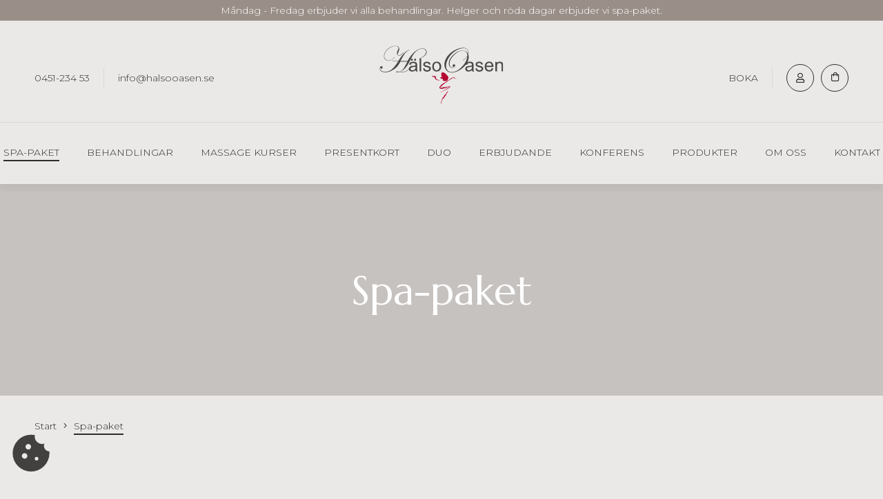

--- FILE ---
content_type: text/html; charset=ISO-8859-1
request_url: https://halsooasen.se/kategori/spa-paket
body_size: 93784
content:
<!DOCTYPE html>
<html>
<head>
    <meta http-equiv="Content-Type" content="text/html; charset=iso-8859-1"/>
    <meta name="description" content="Besök HälsoOasen i Spa Skåne och få underbara spabehandlingar från topp till tå. Vi erbjuder bl.a. Spa Weekend Skåne paket, duo- och andra behandlingar."/>
    <meta name="keywords" content="info@halsooasen.se"/>
    <title>HälsoOasen</title>
    
    <meta name="viewport" content="width=device-width, initial-scale=1, user-scalable=no"/>
    
    <!-- Start -->
    <script>
        var googleAnalytics = '';
        var googleTagManager = '';
    </script>

            <link rel="stylesheet" href="/tpl/custom/assets/js/vendors/cookieconsent.css" type="text/css" />
        <script type="text/javascript" src="/tpl/custom/assets/js/vendors/cookieconsent.umd.js"></script>
        <script type="module" src="/tpl/custom/assets/js/cookieconsent-config.js"></script>
    
    
    
    
        <!-- End -->


    <link rel="shortcut icon" href="/favicon.ico?52d4e9562d38e9a3bb83ac52da765bf2">

    <link href="https://fonts.googleapis.com/css?family=Marcellus|Montserrat:300,400" rel="stylesheet">

                        <link rel="stylesheet" href="/tpl/custom/assets/build/app.css?ce7f86c585598404797cd26d374cf02a" type="text/css" media="screen"/>
            
     <!-- Print theme css data from db -->
            <link rel="stylesheet" href="/modules/Generic/Search/_views/jquery.nouislider.min.css" type="text/css" media="screen"/>
    
    
    <script>
        var onJqueryLoadedCallbacks = [];
    </script>
	<script src="https://challenges.cloudflare.com/turnstile/v0/api.js" async defer></script>
</head>

<body class="isCategory templateSpapackages slugSpa-paket fileCategory ">

        
            <button style="height: 85px;" type="button" data-cc="show-preferencesModal">
            <svg xmlns="http://www.w3.org/2000/svg" style="color:black;" width="100%" height="100%" viewBox="0 0 24 24">
                <path fill="currentColor"
                    d="M12 22q-2.075 0-3.9-.788t-3.175-2.137T2.788 15.9T2 12q0-1.875.725-3.675T4.75 5.112t3.125-2.275t4-.862q.525 0 1.075.05t1.125.175q-.225 1.125.15 2.125t1.125 1.662t1.788.913t2.137-.125q-.65 1.475.188 2.825T21.95 11q.025.275.038.512t.012.513q0 2.05-.788 3.862t-2.137 3.175t-3.175 2.15T12 22m-1.5-12q.625 0 1.063-.437T12 8.5t-.437-1.062T10.5 7t-1.062.438T9 8.5t.438 1.063T10.5 10m-2 5q.625 0 1.063-.437T10 13.5t-.437-1.062T8.5 12t-1.062.438T7 13.5t.438 1.063T8.5 15m6.5 1q.425 0 .713-.288T16 15t-.288-.712T15 14t-.712.288T14 15t.288.713T15 16" />
            </svg>
        </button>
    

    <a href="#top" class="guppie-btn"><i class="far fa-angle-up"></i>
    </a>

<div canvas="container" class="canvas-container">
    <div class="header-spacing"></div>
    <header class="vue">
        <nav class="header-top">
            <div class="container">
                                    Måndag - Fredag erbjuder vi alla behandlingar. Helger och röda dagar erbjuder vi spa-paket.
                            </div>
        </nav>

        <div class="header-middle">
            <div class="container">
                <div class="tiny-contactinfo">
                    <a href="tel:0451-234 53">0451-234 53</a>
                    <span class="line"></span>
                    <a class='mailto' href="mailto:info@halsooasen.se">info@halsooasen.se</a>
                </div>
                                <a href="/" class="logo">

                    <svg version="1.1" id="Lager_1" xmlns="http://www.w3.org/2000/svg" xmlns:xlink="http://www.w3.org/1999/xlink" x="0px" y="0px"
                         viewBox="0 0 265.7 128.9" style="enable-background:new 0 0 265.7 128.9;" xml:space="preserve">

                        <g>
                            <g>
                                <path class="st0" d="M101.1,13.3c0,4.1-2.5,7.6-7.5,10.4c-2.2,1.2-3.6,1.8-4.4,1.8c-0.2,0-0.3-0.1-0.3-0.3c0-0.1,0.4-0.3,1.1-0.6
			c2.9-1.1,5.2-2.8,7.1-4.9c1.8-2.1,2.7-4.3,2.7-6.5c0-2.1-0.7-3.7-2.1-5c-1.4-1.3-3.3-1.9-5.6-1.9c-7.4,0-13.9,4.2-19.8,12.7
			c-1,1.5-4.1,7.1-9.1,17c-5.5,10.6-12,17.1-19.5,19.5c2.2,0.3,4,0.4,5.3,0.4c4.7,0,8.7-1.5,11.9-4.6c2.8-2.6,5.4-5.7,7.7-9.2
			c0.3-0.4,0.5-0.5,0.6-0.5c0.1,0,0.2,0.1,0.2,0.2c0,0.3-1.2,1.9-3.6,5.1c-2.9,3.7-5.5,6.2-7.9,7.6c-2.4,1.4-5.3,2.1-8.7,2.1
			c-2.1,0-4.5-0.2-6.9-0.5c-1.9,0.5-3.6,0.8-5.2,0.8c-1.3,0-2-0.3-2-0.8c0-0.6,1.1-1,3.2-1c1.2,0,2.7,0.2,4.4,0.5
			c3.4-1.5,6-3.3,7.8-5.5c1.9-2.4,4.8-7.3,8.5-14.9l0.6-1.3h-15c-2.4,4.5-4.5,7.9-6.3,10c-1.8,2.2-4.2,4.3-7.1,6.3
			c-6.6,4.5-12.9,6.7-19,6.7c-3.6,0-6.4-0.8-8.7-2.2C1.1,52.9,0,51,0,48.5c0-1.3,0.4-2.4,1.1-3.3c0.8-0.9,1.7-1.4,2.8-1.4
			c1.7,0,2.5,0.8,2.5,2.5c0,0.8-0.3,1.5-0.8,2.1c-0.5,0.6-1.2,0.9-1.9,0.9c-1.2,0-1.8-0.6-1.8-1.8c0.1-0.6,0-1-0.2-1
			c-0.5,0-0.7,0.7-0.7,2c0,2.1,1,3.8,3,5.2c2,1.3,4.5,2,7.6,2c5.4,0,10.2-1.6,14.3-4.9c4.1-3.2,8.7-9.1,13.9-17.4H27.8l0.3-0.8h12
			c0.3-0.5,0.8-1.3,1.6-2.5C47.2,21.6,52.3,15.5,57,12c1-0.7,2.3-1.6,4-2.4c1.7-0.9,2.7-1.3,3.1-1.3c0.2,0.1,0.2,0.2,0.2,0.3
			c0,0.2-0.3,0.3-0.8,0.5c-3.2,1.3-6,3.5-8.5,6.6c-2.5,3.1-5.9,8.8-10.3,17h15.1c4.8-8.6,10-15.3,15.7-20.1
			C81.2,8,86.7,5.6,92.1,5.6c2.7,0,4.8,0.7,6.5,2.1C100.2,9.2,101.1,11,101.1,13.3z M51,14.2c0,0.5-0.8,1.6-2.3,3.2
			c-2.3,2.5-4.4,3.7-6.5,3.7c-1.5,0-2.7-0.5-3.7-1.6c-1-1-1.5-2.3-1.5-3.8c0-1.4,0.5-3.2,1.6-5.3c1.3-2.6,2-4.4,2-5.4
			c0-1.3-0.6-2.4-1.9-3.2c-1.2-0.8-2.9-1.2-4.9-1.2c-5.7,0-11.1,2.3-16.2,6.9c-5.1,4.6-7.6,9.6-7.6,14.8c0,2.7,0.8,4.9,2.5,6.6
			c1.6,1.7,3.8,2.6,6.4,2.6c5.1,0,9.4-2.3,12.8-7c0.1-0.2,0.1-0.2,0.2-0.3c0.2,0,0.3,0.1,0.3,0.3c0,0.5-0.8,1.5-2.5,3
			c-3.4,3.1-7.1,4.6-11,4.6c-2.8,0-5-0.9-6.8-2.7c-1.8-1.8-2.6-4.1-2.6-7c0-5.6,2.6-10.7,7.7-15.4C22.4,2.4,28,0,34.2,0
			c5.4,0,8.1,2.4,8.1,7.1c0,1.6-0.6,3.6-1.7,5.8c-1.1,2.3-1.7,3.8-1.7,4.5c0,2,1.1,2.9,3.2,2.9c1.3,0,2.8-0.6,4.4-1.8
			c1.6-1.2,2.9-2.6,3.8-4.3c0.1-0.3,0.3-0.4,0.4-0.4C50.9,13.9,51,14,51,14.2z"/>
                                <path class="st0" d="M77.3,52.3c-1.3,1.1-2.5,1.9-3.7,2.3c-1.2,0.5-2.5,0.7-3.8,0.7c-2.3,0-4-0.5-5.2-1.6
			c-1.2-1.1-1.8-2.5-1.8-4.2c0-1,0.2-1.9,0.7-2.7c0.5-0.8,1.1-1.5,1.8-2c0.7-0.5,1.6-0.9,2.5-1.1c0.7-0.2,1.7-0.4,3.1-0.5
			c2.8-0.3,4.9-0.7,6.2-1.2c0-0.5,0-0.8,0-0.9c0-1.4-0.3-2.4-1-3c-0.9-0.8-2.2-1.2-4-1.2c-1.6,0-2.9,0.3-3.6,0.9
			c-0.8,0.6-1.4,1.6-1.7,3.1l-3.4-0.5c0.3-1.5,0.8-2.6,1.5-3.5c0.7-0.9,1.7-1.6,3.1-2.1c1.3-0.5,2.9-0.7,4.7-0.7
			c1.8,0,3.2,0.2,4.3,0.6c1.1,0.4,1.9,0.9,2.4,1.6c0.5,0.6,0.9,1.4,1.1,2.4c0.1,0.6,0.2,1.7,0.2,3.2v4.6c0,3.2,0.1,5.3,0.2,6.1
			c0.1,0.9,0.4,1.7,0.9,2.5h-3.6C77.7,54.1,77.4,53.2,77.3,52.3z M77.1,44.6c-1.3,0.5-3.2,0.9-5.7,1.3c-1.4,0.2-2.4,0.4-3,0.7
			c-0.6,0.3-1,0.6-1.4,1.1c-0.3,0.5-0.5,1-0.5,1.6c0,0.9,0.4,1.7,1.1,2.3c0.7,0.6,1.7,0.9,3.1,0.9c1.3,0,2.5-0.3,3.6-0.9
			c1-0.6,1.8-1.4,2.3-2.4c0.4-0.8,0.6-1.9,0.6-3.4L77.1,44.6z M67.4,31.8v-3.9H71v3.9H67.4z M74.5,31.8v-3.9h3.6v3.9H74.5z"/>
                                <path class="st0" d="M85.9,54.8V26.5h3.5v28.3H85.9z"/>
                                <path class="st0" d="M93.3,48.7l3.4-0.5c0.2,1.4,0.7,2.4,1.6,3.2c0.9,0.7,2.1,1.1,3.7,1.1c1.6,0,2.8-0.3,3.6-1
			c0.8-0.6,1.2-1.4,1.2-2.3c0-0.8-0.3-1.4-1-1.8c-0.5-0.3-1.7-0.7-3.6-1.2c-2.6-0.6-4.3-1.2-5.3-1.7c-1-0.5-1.7-1.1-2.2-1.9
			c-0.5-0.8-0.8-1.7-0.8-2.7c0-0.9,0.2-1.8,0.6-2.5c0.4-0.8,1-1.4,1.7-1.9c0.5-0.4,1.3-0.7,2.2-1c0.9-0.3,1.9-0.4,3-0.4
			c1.6,0,3,0.2,4.2,0.7c1.2,0.5,2.1,1.1,2.7,1.9c0.6,0.8,1,1.9,1.2,3.2l-3.4,0.5c-0.2-1.1-0.6-1.9-1.3-2.5c-0.7-0.6-1.8-0.9-3.1-0.9
			c-1.6,0-2.7,0.3-3.4,0.8c-0.7,0.5-1,1.1-1,1.8c0,0.4,0.1,0.9,0.4,1.2c0.3,0.4,0.7,0.7,1.3,0.9c0.3,0.1,1.4,0.4,3.1,0.9
			c2.5,0.7,4.2,1.2,5.1,1.6c1,0.4,1.7,1,2.3,1.8c0.5,0.8,0.8,1.8,0.8,3c0,1.2-0.3,2.2-1,3.3c-0.7,1-1.7,1.8-2.9,2.4
			c-1.3,0.6-2.7,0.8-4.3,0.8c-2.7,0-4.7-0.6-6.1-1.7C94.6,52.5,93.7,50.9,93.3,48.7z"/>
                                <path class="st0" d="M113.2,44.6c0-3.8,1.1-6.6,3.2-8.4c1.8-1.5,3.9-2.3,6.5-2.3c2.8,0,5.1,0.9,6.9,2.8c1.8,1.8,2.7,4.4,2.7,7.6
			c0,2.6-0.4,4.7-1.2,6.2c-0.8,1.5-1.9,2.7-3.5,3.5c-1.5,0.8-3.2,1.3-5,1.3c-2.9,0-5.2-0.9-7-2.8C114.1,50.7,113.2,48,113.2,44.6z
			 M116.7,44.6c0,2.6,0.6,4.6,1.7,5.9c1.2,1.3,2.6,2,4.3,2c1.7,0,3.2-0.7,4.3-2c1.2-1.3,1.7-3.3,1.7-6c0-2.5-0.6-4.5-1.7-5.8
			c-1.2-1.3-2.6-2-4.3-2c-1.7,0-3.2,0.6-4.3,1.9C117.3,40,116.7,41.9,116.7,44.6z"/>
                            </g>
                        </g>
                        <g>
                            <g>
                                <path class="st0" d="M191.7,24c0,3.9-1.1,7.9-3.3,12c-2.2,4.1-5.3,7.8-9.2,11.1c-3.8,3.2-7.8,5.7-12.1,7.6
			c-4.3,1.9-8.3,2.8-11.9,2.8c-4.7,0-8.6-1.6-11.5-4.8c-2.9-3.2-4.4-7.4-4.4-12.6c0-4.7,1.5-9.6,4.4-14.5c2.9-4.9,6.9-9.1,11.9-12.7
			c3.6-2.6,7.6-4.7,12-6.3c4.4-1.6,8.5-2.4,12-2.4c3.6,0,6.4,0.9,8.5,2.6c2.1,1.7,3.2,4,3.2,6.9c0,1.2-0.2,2.6-0.6,4.2
			C191.4,20,191.7,22,191.7,24z M190.7,13.8c0-2.6-0.9-4.7-2.7-6.3c-1.8-1.6-4.2-2.4-7.2-2.4c-5.9,0-11.9,2-17.9,5.9
			c-5.8,3.8-10.5,8.6-14.2,14.5c-3.9,6.1-5.8,12.2-5.8,18.1c0,3.8,1.1,6.9,3.4,9.3c2.2,2.4,5.2,3.6,8.7,3.6
			c7.2,0,14.4-3.7,21.7-11.1c7.3-7.4,11.3-15.1,12.1-23.2c-0.9,1.5-2.4,3.4-4.7,5.5c-2.3,2.1-3.8,3.1-4.6,3.1
			c-0.2,0-0.3-0.1-0.3-0.3c0-0.1,0.2-0.3,0.6-0.5c4.2-2.3,7.2-5.4,9-9.2c0-3.2-0.9-5.8-2.8-7.6c-1.9-1.9-4.4-2.8-7.7-2.8
			c-6,0-12.1,3.2-18.4,9.5c-6.3,6.4-9.5,12.6-9.5,18.6c0,2.4,0.6,4.4,1.7,5.9c1.1,1.5,2.6,2.3,4.5,2.3c0.9,0,1.8-0.3,2.7-0.8
			c0.9-0.5,1.4-1,1.4-1.5c0-0.2-0.1-0.2-0.2-0.2l-0.3,0.2c-0.3,0.3-0.8,0.5-1.5,0.5c-1.2,0-1.8-0.7-1.8-2.1c0-0.9,0.3-1.6,0.9-2.2
			c0.6-0.6,1.3-0.9,2.1-0.9c1.7,0,2.5,0.9,2.5,2.7c0,1.4-0.6,2.5-1.8,3.5c-1.2,1-2.6,1.5-4.1,1.5c-2.2,0-4.1-0.9-5.6-2.7
			c-1.5-1.8-2.2-4.1-2.2-6.8c0-6.3,3.3-12.5,9.8-18.7c6.6-6.2,13.1-9.3,19.7-9.3c2.8,0,5.3,0.7,7.5,2c2.2,1.3,3.7,3.1,4.5,5.2
			C190.5,15.9,190.7,14.8,190.7,13.8z"/>
                                <path class="st0" d="M198.7,52.3c-1.3,1.1-2.5,1.9-3.7,2.3c-1.2,0.5-2.5,0.7-3.8,0.7c-2.3,0-4-0.5-5.2-1.6
			c-1.2-1.1-1.8-2.5-1.8-4.2c0-1,0.2-1.9,0.7-2.7c0.5-0.8,1.1-1.5,1.8-2c0.7-0.5,1.6-0.9,2.5-1.1c0.7-0.2,1.7-0.4,3.1-0.5
			c2.8-0.3,4.9-0.7,6.2-1.2c0-0.5,0-0.8,0-0.9c0-1.4-0.3-2.4-1-3c-0.9-0.8-2.2-1.2-4-1.2c-1.6,0-2.9,0.3-3.6,0.9
			c-0.8,0.6-1.4,1.6-1.7,3.1l-3.4-0.5c0.3-1.5,0.8-2.6,1.5-3.5c0.7-0.9,1.7-1.6,3.1-2.1c1.3-0.5,2.9-0.7,4.7-0.7
			c1.8,0,3.2,0.2,4.3,0.6c1.1,0.4,1.9,0.9,2.4,1.6c0.5,0.6,0.9,1.4,1.1,2.4c0.1,0.6,0.2,1.7,0.2,3.2v4.6c0,3.2,0.1,5.3,0.2,6.1
			c0.1,0.9,0.4,1.7,0.9,2.5h-3.6C199,54.1,198.8,53.3,198.7,52.3z M198.4,44.6c-1.3,0.5-3.2,0.9-5.7,1.3c-1.4,0.2-2.4,0.4-3,0.7
			c-0.6,0.3-1,0.6-1.4,1.1c-0.3,0.5-0.5,1-0.5,1.6c0,0.9,0.4,1.7,1.1,2.3c0.7,0.6,1.7,0.9,3.1,0.9c1.3,0,2.5-0.3,3.6-0.9
			c1-0.6,1.8-1.4,2.3-2.4c0.4-0.8,0.6-1.9,0.6-3.4L198.4,44.6z"/>
                                <path class="st0" d="M205.9,48.7l3.4-0.5c0.2,1.4,0.7,2.4,1.6,3.2c0.9,0.7,2.1,1.1,3.7,1.1c1.6,0,2.8-0.3,3.6-1
			c0.8-0.6,1.2-1.4,1.2-2.3c0-0.8-0.3-1.4-1-1.8c-0.5-0.3-1.7-0.7-3.6-1.2c-2.6-0.6-4.3-1.2-5.3-1.7c-1-0.5-1.7-1.1-2.2-1.9
			c-0.5-0.8-0.8-1.7-0.8-2.7c0-0.9,0.2-1.8,0.6-2.5c0.4-0.8,1-1.4,1.7-1.9c0.5-0.4,1.3-0.7,2.2-1c0.9-0.3,1.9-0.4,3-0.4
			c1.6,0,3,0.2,4.2,0.7c1.2,0.5,2.1,1.1,2.7,1.9c0.6,0.8,1,1.9,1.2,3.2l-3.4,0.5c-0.2-1.1-0.6-1.9-1.3-2.5c-0.7-0.6-1.8-0.9-3.1-0.9
			c-1.6,0-2.7,0.3-3.4,0.8c-0.7,0.5-1,1.1-1,1.8c0,0.4,0.1,0.9,0.4,1.2c0.3,0.4,0.7,0.7,1.3,0.9c0.3,0.1,1.4,0.4,3.1,0.9
			c2.5,0.7,4.2,1.2,5.1,1.6c1,0.4,1.7,1,2.3,1.8s0.8,1.8,0.8,3c0,1.2-0.3,2.2-1,3.3c-0.7,1-1.7,1.8-2.9,2.4
			c-1.3,0.6-2.7,0.8-4.3,0.8c-2.7,0-4.7-0.6-6.1-1.7C207.2,52.5,206.3,50.9,205.9,48.7z"/>
                                <path class="st0" d="M241.1,48.2l3.6,0.5c-0.6,2.1-1.6,3.7-3.1,4.9c-1.5,1.2-3.5,1.7-5.9,1.7c-3,0-5.4-0.9-7.1-2.8
			c-1.8-1.8-2.6-4.4-2.6-7.8c0-3.4,0.9-6.1,2.7-8c1.8-1.9,4.1-2.9,6.9-2.9c2.7,0,5,0.9,6.7,2.8c1.7,1.9,2.6,4.5,2.6,7.9
			c0,0.2,0,0.5,0,0.9h-15.3c0.1,2.2,0.8,4,1.9,5.2c1.1,1.2,2.6,1.8,4.3,1.8c1.3,0,2.4-0.3,3.3-1C239.9,50.7,240.6,49.7,241.1,48.2z
			 M229.7,42.6h11.5c-0.2-1.7-0.6-3-1.3-3.9c-1.1-1.3-2.5-2-4.3-2c-1.6,0-2.9,0.5-4,1.6C230.4,39.4,229.8,40.8,229.7,42.6z"/>
                                <path class="st0" d="M249,54.9V34.3h3.2v2.9c1.5-2.2,3.7-3.3,6.5-3.3c1.2,0,2.4,0.2,3.4,0.7c1,0.4,1.8,1,2.3,1.7
			c0.5,0.7,0.9,1.6,1.1,2.6c0.1,0.6,0.2,1.8,0.2,3.4v12.6h-3.5V42.4c0-1.4-0.1-2.5-0.4-3.2c-0.3-0.7-0.7-1.3-1.4-1.7
			c-0.7-0.4-1.5-0.6-2.4-0.6c-1.5,0-2.7,0.5-3.8,1.4c-1.1,0.9-1.6,2.7-1.6,5.3v11.2H249z"/>
                            </g>
                        </g>
                        <g>
                            <path class="st1" d="M140.4,110l0.2-0.4l-0.1,0C140.5,109.7,140.4,109.9,140.4,110z M143.5,106.1c-0.1,0.3,0.2,0.2,0.2,0.3
		C143.5,106,143.9,106.1,143.5,106.1z M143.7,105.5c0.3-0.1,0.1-0.2,0.1-0.3C143.7,105.3,143.7,105.4,143.7,105.5z M140.1,109.5
		L140.1,109.5L140.1,109.5L140.1,109.5z M140.3,109.4c-0.1,0.1-0.2,0.1-0.2,0.1C140.1,109.6,140.1,109.7,140.3,109.4z M135.9,115.8
		l0.4-1l-0.1,0L135.9,115.8z M133.7,121l0.2,0l0.1-0.5C133.8,120.6,133.9,120.7,133.7,121z M132.7,127.9c0,0.4-0.3,0.1-0.5,0
		c0.4,0.6,0.5,0.1,0.7,0.1l-0.5-0.3L132.7,127.9z M133.3,128.9c0.2,0.1,0.1-0.2,0.1-0.4l-0.3,0L133.3,128.9z M133.2,120.9l0.1-0.4
		l-0.1,0.1L133.2,120.9z M132.3,127.2c0-0.3-0.2-0.2-0.3,0C132.2,127.1,132.3,127.3,132.3,127.2z M146.9,97
		c-0.2,0.3-0.5,0.3-0.8,0.4l0.3,0c0,0.5-0.3,0.2-0.2,0.7l-0.3-0.2c0.1,0.2-0.2,0.4-0.4,0.5l0.2,0.2c-0.3,0.2-0.4,0.3-0.7,0.3
		l0.2,0.1c-0.2,0-0.6,1-0.8,0.5c0,0.1,0.1,0.2-0.1,0.4l-0.2-0.1c-0.1,0.3-0.2,0.5-0.4,0.5c0-0.2,0-0.3-0.1-0.4
		c-0.7,0.9,0.5,0.7,0,1.5l-0.1-0.1l0,0.3l-0.3,0.1c0.2,0.6-0.9,1.2-1,1.9c-0.1,0.2-0.6,0.3-0.8,0.7l0.2,0.1c-0.4,0.2-1.4,1.3-2,1.2
		c0,0.4,0.1,0,0.2,0.1c-0.2,0.7-0.5,0.6-0.9,0.8c-0.1,0.4,0.3-0.2,0.3,0.1c-0.5,0.4,0,0.6-0.6,1.2c-0.2,0,0-0.2,0-0.4
		c-0.1,0.6-0.8,1.4-1.2,2.2c-0.7,0.7-1.5,2-2.3,2.8l0.1,0.1c-0.4,0.3-0.5,0.9-0.9,1.3l0.3-0.2c0,0.4-0.2,0.5-0.3,0.9l-0.3,0
		c-0.1,0.4,0.1,0.2,0.1,0.6c-0.3,0.2-0.5,1-0.6,1.1c-0.2,0-0.1-0.2-0.1-0.3c-0.1,0.4,0.1,0.5-0.1,1l-0.1,0c-0.2,1.4-1,2.9-1.2,4.4
		c0-0.1,0.1-0.1,0.1-0.1c-0.4,1.5-0.7,3.5,0,4.7c-0.2-0.9,0.5-2.2,0.2-3.1c0.3-0.3,0.1-0.8,0.4-0.8c0.4-1.1,0.2-1.7,0.6-2.8
		c0.1-0.1,0.2,0,0.3,0l-0.2,0.9l0.3-0.5c0,0.3-0.3,0.8-0.1,0.9c0.1-0.8,0.7-1.9,0.7-2.7c-0.2,0.3-0.3,0.7-0.5,1
		c-0.1,0.1-0.3,0.3-0.4,0.3c0.1-1.2,0.7-1.9,1.1-3c0.1-0.3,0.3-0.6,0.4-0.6c0,0.2,0.1,0.1,0.1,0.3c0.1-0.4-0.4-0.2-0.1-0.7l0.3,0.3
		c-0.3-0.4,0.4-0.6,0.4-1.1c0.2,0,0.2,0.2,0,0.5c0.2-0.3,0-0.4,0.2-0.7l0.2,0.4c-0.2-0.4,0.3-0.4,0.5-0.5c-0.1-0.1-0.4-0.1-0.2-0.4
		c0.1-0.1,0.2,0,0.2,0c-0.1-0.1-0.1-0.3,0-0.5c0.1,0,0.1,0.2,0.2,0.3c0.1-0.2,0.1-0.3,0.3-0.4c0.1-0.3-0.2-0.1-0.2-0.3
		c0.3-0.4,0.4,0.2,0.7,0.1c-0.1,0.4-0.3,0.9-0.3,1.1l0.3-0.7c0.1,0.1,0.5-0.3,0.4,0.1c0.5-0.6,0.8-1.4,1.1-2.1
		c-0.1,0.1-0.2,0.2-0.3,0.1c0.1-0.4,0.2-0.2,0.4-0.2c0.1-0.3-0.2-0.4-0.2-0.6c0.5-0.4,0.4-0.5,0.9-0.7l-0.2-0.1
		c0.4-0.2,0.1-0.4,0.4-0.7c0.1,0,0,0.2,0,0.3c0.1-0.3,0.3-0.1,0.4-0.5l0.1,0.4c0.1-0.2,0.3-0.6,0.4-0.3c0-0.5,0.5-1.1,0.7-1.7
		l0.2,0.1c-0.1-0.4,0.6-0.9,0.5-1.2l0.1,0l0.1-0.6c0.2-0.2,0.4,0.1,0.3,0c0.3-0.5,0.5-0.9,0.8-1.1c-0.2-0.2,0.1-0.8,0.3-1.2
		c1.4-1.8,2.6-4,3.3-6.1c0.2-0.3-0.1-0.8-0.2-1C146.9,96.6,147.2,96.6,146.9,97z M142.6,80.5c-0.6,0.5,0,0.2-0.1,0.5
		C142.7,80.3,143.3,80.4,142.6,80.5z M164.5,70.6c-1-0.1-1.3-0.5-1.9-1l0.3,0.4c-1.2-0.2-0.7-0.5-1.6-0.8l0.3-0.3
		c-0.5,0-0.7-0.9-0.9-1.2l-0.4-0.1c-2.6-0.8-1.8,0.3-2.6-0.1l0.2,0.2c-0.4,0-2.9,1.8-2.2,0.9c-0.2,0.2-0.3,0.4-0.8,0.7l-0.2-0.2
		c-0.7,0.5-1.4,1-1.7,1c0.3-0.3,0.4-0.5,0.5-0.6c-2.9,1.8-0.2,1.1-2.7,2.7l-0.1-0.2l-0.6,0.6l-0.8,0.3c-0.6,1-3.6,2.3-5,3.5
		c-0.6,0.4-1.5,0.7-2.7,1.5l0.2,0.2c-1.1,0.4-4.5,2.7-5.7,2.9c-0.7,0.8,0.1,0,0.2,0.1c-1.5,1.4-1.8,1.3-2.8,1.8
		c-0.9,0.9,0.8-0.5,0.4,0c-1.6,1.1-1,1.2-2.9,2.8c-0.1,0-0.1-0.1,0-0.2c-0.5,0.6-1.2,1.3-1.8,2.3c-0.3,0.6-1.2,1.9-0.1,3.4
		c1,1.1,1.9,1.1,2.7,1.2c3.5,0.3,7.5-1.2,10.7-2l0-0.1c1.4-0.2,2.7-0.9,4.2-1.2l-0.8,0.1c0.9-0.5,1.5-0.5,2.4-0.8l0.5,0.2
		c0.9-0.2,0.4-0.3,1-0.5c0.3,0,0.5,0,0.7,0c-2.6,2.2-6.7,4.1-10,6.2c0.3-0.1,0.2,0,0.3,0c-3.8,2.2-8.3,4.7-10.7,7.2
		c1.9-1.5,5.5-3.2,7.4-4.7c0.9-0.3,1.9-1.2,2.4-1.1c3.1-1.5,4.1-2.6,7-4.2c0.4-0.2,0.3,0,0.5,0.1l-2.2,1.4l1.4-0.7
		c-0.6,0.4-2.1,1.2-2.1,1.5c1.9-1.3,5.2-2.9,6.7-4.3c-0.8,0.5-1.8,1.2-2.7,1.7c-0.5,0.2-1.1,0.5-1.2,0.4c1.3-0.9,2.5-1.7,3.7-2.5
		c0.5-0.4,1-0.7,1.3-1.1c-0.1-0.1-0.4-0.4-0.6-0.5c0-0.1,0-0.2,0-0.3c-0.1,0.1-0.1,0.2-0.1,0.2c-0.1,0-0.1,0-0.2,0
		c-0.6-0.2-1.7,0-1.8-0.2c0.5-0.1,0.1-0.1,0.5-0.2c-1.1,0.2-0.1,0.4-1.6,0.6l0.1-0.5c-0.5,0.5-2,0.4-3,1c-0.5,0,0.3-0.4,1.1-0.6
		c-1,0.2-1,0.5-1.8,0.7l0.6-0.6c-0.7,0.6-1.5,0.4-2,0.4c0,0.1,0.5,0.2-0.6,0.5c-0.5,0.1-0.3-0.1-0.4-0.1c0,0.1-0.4,0.4-1,0.6
		c-0.2-0.1,0.4-0.3,0.4-0.5c-0.5,0.2-0.9,0.3-1.4,0.4c-0.9,0.4,0.1,0.1-0.4,0.5c-1.5,0.4-0.3-0.4-0.9-0.4c1-0.5,2.4-1,2.9-1.3
		l-2,0.8c0.1-0.2-1.5,0.2-0.4-0.3c-2.1,0.5-4.5,1.5-6.4,1.8c0.3,0,0.6,0,0.6,0.1c-1,0.2-0.9,0-1.1-0.1c-0.7,0.2-0.6,0.3-1.1,0.5
		c-1.3-0.6-1.4-0.6-0.9-1.4l-0.2,0c0.6-0.6,0.3-1,1.1-1.6c0.1,0-0.1,0.3-0.3,0.6c0.5-0.7,0.7-0.5,1.2-1.2l-0.3,0.7
		c0.4-0.5,1.2-1.3,1-0.9c0.7-1.1,2.5-2.4,3.6-3.5l0,0.2c0.5-0.7,2.4-1.8,2.8-2.4l0.1,0l1.2-1.2c0.6-0.4,0.6,0,0.6-0.1
		c0.4-0.3,0.8-0.6,1.1-0.8c0,0.3,0.3,0.6,0.2,0.9c0.4-1.5,1.1-0.3,0.3-1.3c0.6-0.4,1.1-0.7,1.6-1c0.9,0.3,0.7-0.4,0.9-0.8
		c-0.1,0-0.2,0.1-0.2,0.1c0.5-0.5,1.3-1,2-1.5c2.8-1.7,5.7-3.5,8.5-5.4l2.1-1.4l0.8-0.6c0.1,0.2,0.4,0.5,0.5,0.6
		c0.9,1.4,2.6,2.3,4.2,2.2c0.9,0.1,2.2-0.5,3.1-1C165.9,70.3,165.8,70.5,164.5,70.6z M151.9,88.4C151.9,88.4,151.9,88.4,151.9,88.4
		C151.9,88.4,151.8,88.4,151.9,88.4C151.8,88.4,151.8,88.4,151.9,88.4z M151.7,88.5C151.7,88.5,151.7,88.5,151.7,88.5
		C151.7,88.3,151.7,88.4,151.7,88.5z M143.9,79.4c0.6-0.2,0.5-0.4,0.7-0.6C144.2,79,144.1,79.2,143.9,79.4z M128.2,103.3
		c0,0.1-0.3,0.6,0,0.4C128.8,103.1,128.5,103.1,128.2,103.3z M146,87.2c0.9-0.3,1.8-0.6,2.8-0.9c-1,0.2-2,0.5-3,0.9L146,87.2z
		 M126.7,104.9c-1,1.7-0.1,0.8-0.1,1.1c0.2-0.4,0.3-0.9,0.6-1.4c-0.2,0.3-0.3,0.6-0.5,1C125.9,106.5,126.4,105.3,126.7,104.9z
		 M126,107.5l0.4,1.2c0.3,0.4,0.1-0.3,0.1-0.8L126,107.5z M131.2,85.5c0.1-0.1,0.2-0.3,0.3-0.4C131.5,85.2,131.3,85.4,131.2,85.5z
		 M143.7,94.1l1.1-0.6l-0.5,0.2L143.7,94.1z M132.1,88c-0.2,0.1-0.4,0.4-0.4,0.3C131.6,88.6,131.6,88.6,132.1,88z M145.9,93.6
		c-0.6,0.1-0.8,0.4-1.6,0.8l0.3,0.1L145.9,93.6z M132.3,88.1l-0.1,0.1l-0.4,0.9C132,88.8,132.1,88.4,132.3,88.1z M131.7,88.3
		l0.1-0.2L131.7,88.3L131.7,88.3z M152.8,87.7c-0.1,0.1-0.1,0.1-0.2,0.2C152.7,87.9,152.8,87.9,152.8,87.7z M126.7,72.6l0-0.2
		l-0.4,0C126.3,72.6,126.5,72.5,126.7,72.6z M130.8,75c0-0.1,0.2-0.1,0.1-0.2C130.7,74.7,130.7,74.9,130.8,75z M132.3,74.9
		c0.1-0.1,0-0.2-0.1-0.3l-0.2,0.3L132.3,74.9z M131.3,75.2c0.5,0,0.3-0.3,0.4-0.5l-0.4,0.2l0.3-0.1C131.8,75,131.4,75.1,131.3,75.2z
		 M123.1,70.7l-0.7-0.4l0,0.1L123.1,70.7z M120.5,66.1c0,0.1,0,0.1-0.1,0.2C120.5,66.3,120.6,66.3,120.5,66.1z M117.7,64.7
		c0,0-0.3-0.1-0.2-0.1C117.8,64.7,117.8,64.8,117.7,64.7z M120.7,66.1c0.1,0,0.1,0.1,0.2,0.2L120.7,66.1L120.7,66.1z M126.3,73.2
		l0.2,0l-0.3-0.1L126.3,73.2z M120.4,66.3L120.4,66.3L120.4,66.3L120.4,66.3z M126.7,74.4c-0.1,0,0-0.1,0-0.1
		c1.1,0.4,2.4,0.8,3.4,0.4c-0.6-0.1-1.4-0.8-2.2-0.6c-0.1-0.3-0.6-0.1-0.6-0.4c-0.8-0.4-1.3-0.2-2.1-0.6c-0.1-0.1,0-0.2,0.1-0.3
		L126,73l-0.3-0.3c0.2,0,0.6,0.2,0.7,0c-0.7,0-1.4-0.6-2-0.6c0.2,0.2,0.5,0.3,0.7,0.4c0.1,0.1,0.2,0.3,0.1,0.4
		c-0.9-0.1-1.4-0.6-2.2-1c-0.2-0.1-0.4-0.3-0.4-0.4c0.1,0.1,0.1-0.1,0.2-0.1c-0.3-0.1-0.3,0.3-0.6,0l0.3-0.3
		c-0.4,0.2-0.4-0.4-0.8-0.4c0-0.2,0.2-0.1,0.4,0c-0.2-0.2-0.3-0.1-0.5-0.2l0.4-0.1c-0.4,0.1-0.2-0.3-0.2-0.5
		c-0.1,0.1-0.2,0.3-0.4,0.1c-0.1-0.1,0.1-0.1,0.1-0.2c-0.1,0.1-0.3,0.1-0.4,0c0.1-0.1,0.2,0,0.3-0.1c-0.1-0.1-0.2-0.2-0.2-0.3
		c-0.2-0.1-0.1,0.1-0.3,0.1c-0.2-0.4,0.3-0.3,0.4-0.6c0.3,0.1,0.6,0.3,0.7,0.4l-0.4-0.3c0.1-0.1,0-0.4,0.3-0.3
		c-0.2-0.5-0.7-0.8-1-1.2c0,0.1,0,0.2-0.1,0.2c-0.2-0.2,0-0.2,0.1-0.3c-0.2-0.1-0.4,0-0.6,0c0-0.4-0.1-0.4,0.1-0.8l-0.2,0.1
		c0.1-0.3-0.2-0.2-0.2-0.5c0,0,0.1,0,0.2,0.1c-0.1-0.2,0.1-0.2,0-0.4l0.3,0.1c-0.1-0.1-0.2-0.4,0-0.3c-0.2-0.1-0.2-0.3-0.3-0.5
		c0,0,0,0,0,0l0.3-0.6l0.1-0.1l0-0.1l0,0l0,0v0l0,0h-3.1l0,0l0,0l0,0l-0.2,0.2c0.2,0.3,0,0,0.2,0c0.3,0.6-0.1,0.7-0.2,1
		c0.2,0.4,0.1-0.3,0.3-0.1c0,0.1,0,0.2,0,0.3c-0.1,0-0.2,0-0.3,0c-1.4-0.4-3-1.2-4.5-1.8c-0.2-0.1-0.6-0.1-1-0.1
		c0.2,0.3,0.4,0.2,0.6,0.4c0.2,0.2,0.1,0.5,0.2,0.8l0-0.3c0.4,0,0.1,0.2,0.5,0.2l-0.2,0.3c0.2-0.1,0.3,0.2,0.4,0.3l0.2-0.2
		c0.1,0.2,0.2,0.4,0.1,0.6l0.1-0.2c0,0.2,0.8,0.4,0.4,0.7c0.1,0,0.2-0.1,0.3,0l-0.1,0.2c0.2,0,0.5,0.1,0.5,0.3
		c-0.1,0-0.2,0.1-0.3,0.2c0.9,0.5,0.5-0.6,1.3-0.3l-0.1,0.1l0.3-0.1l0.2,0.3c0.3-0.4,1,0.1,1.7,0c0.1,0.4,0.2,0.9,0.5,1.2
		c0.2,0.9,0.8,1.9,1.3,2.8l0.1,0c0.1,0.4,0.6,0.6,0.8,1l-0.1-0.3c0.3,0.1,0.4,0.3,0.7,0.4l0,0.3c0.3,0.1,0.2-0.1,0.5,0
		c0.1,0.3,0.7,0.5,0.8,0.6c0,0.1-0.2,0.1-0.3,0.1c0.3,0.1,0.5-0.1,0.8,0.1l0,0.1C124.5,73.5,125.6,74.2,126.7,74.4z M135.6,73.2
		c0-0.2-0.1-0.4,0.1-0.6C135.4,72.8,135.3,72.9,135.6,73.2z M144.6,60.6l-1.1,0.5l0.4,0.4C144.2,61.5,144.4,61,144.6,60.6z
		 M134.6,55.1l-0.4-0.7c-0.3,0.3-0.6,0.7-0.8,1C134,55.8,134,55.2,134.6,55.1z M132.5,64.2c-0.3-0.3-0.7-0.7-1-1.1
		c0.2,0.5,0.6,0.8,0.9,1.2L132.5,64.2z M135.7,72.7l0.2-0.1L135.7,72.7L135.7,72.7z M134.1,73.9l0.9,0.2l0-0.2
		C134.6,74.1,134.5,73.8,134.1,73.9z M132.9,70.9c0.1-0.2,0-0.5,0.3-0.7c0.6,0.2,0,0.6-0.2,1c0.6,0.1,1.3-0.6,2-1
		c-0.1,1.1,0.4,0.8,0.1,2.2l0.6-0.8c-0.2,0.9,0.9-0.2,0.9,0.6c-0.1,0.2-0.4,0.3-0.7,0.3c0.6,0-0.1,0.9,0.5,0.9l-1,0.7
		c0.4,0.2,1,0.3,0.3,1c1.3-0.6,2.2,0.5,3.4,0.2l-0.3,0.8c0.7-0.8,2.1,0.6,2.7-0.6l0.1,0.4c0.4-0.3,0.8-0.7,1.1-1.2
		c0.5,0,0.5,1.3,0.5,1c1.2-0.3,2.1-1,3.1-1.1c-0.5-1.1,0.3-2.1,0.5-2.9c2.6-3.7,0-7.5-2.3-8.9c-0.1-0.1-0.2-0.1-0.5-0.2c0,0,0,0,0,0
		c-0.2-0.3-0.3-0.6-0.5-0.8c-0.2-0.3-0.5-0.6-0.7-0.9c0,0,0,0,0,0c0.2-0.2,0.4-0.3,0.5-0.4l-0.8,0.2c-0.2-0.2-0.3-0.4-0.5-0.5
		c0,0,0,0,0,0c-0.2-0.2-0.3-0.3-0.5-0.5c0,0,0,0-0.1-0.1c-0.2-0.1-0.3-0.3-0.5-0.4c0,0,0,0-0.1-0.1c-0.2-0.1-0.3-0.3-0.5-0.4
		c0,0,0,0,0,0c-0.7-0.5-1.4-0.9-2.1-1.2c0,0-0.1,0-0.1,0c-0.1,0-0.2-0.1-0.4-0.1c-0.1,0-0.1,0-0.2-0.1c-0.1,0-0.2-0.1-0.3-0.1
		c-0.1,0-0.2,0-0.3-0.1c-0.1,0-0.2,0-0.3,0c-0.1,0-0.2,0-0.3,0c-0.1,0-0.2,0-0.3,0c-0.1,0-0.2,0-0.3,0c-0.1,0-0.2,0-0.2,0
		c-0.1,0-0.2,0-0.3,0.1c-0.1,0-0.1,0-0.2,0c-0.1,0-0.2,0.1-0.3,0.1c-0.1,0-0.1,0-0.2,0.1c-0.2,0.1-0.3,0.2-0.4,0.2
		c-0.1,0.1-0.2,0.2-0.3,0.2c0-0.5,0.7-0.6,0.5-1.4c-0.5,1-1.6,1.9-1.4,2.8c-0.6,1.5-0.5,3.5,0.4,5.6c-0.2,0.1-0.3,0.2-0.4,0.3
		c0.1,0,0.3-0.1,0.4-0.2c0.1,0.2,0.2,0.4,0.3,0.7c0,0,0,0,0,0c0.1,0.2,0.3,0.3,0,0.7c0.2,0,0.3,0,0.4,0c0,0.1,0.1,0.1,0.1,0.2
		c0,0,0,0.1,0.1,0.1c-0.5,0.2-1.1,0.5-1.6,0.9c-0.9-0.1-1.4-0.7-1.9-0.8l0.8,0.8c-0.5,0.2-0.5,1.1-1.3,0.9
		C130.5,69.5,131.8,70.4,132.9,70.9z M142.7,60.6C142.7,60.6,142.7,60.6,142.7,60.6L142.7,60.6C142.7,60.6,142.7,60.6,142.7,60.6
		L142.7,60.6z"/>
                        </g>
</svg>



                </a>

                <div class="right-side">
                    <a class="booking-link" href="/sida/boka">Boka</a>
                    <span class="line"></span>

                                            <a class="account-button" href="/login.php">
                            <span class="icon">
                                <i class="fa account"></i>
                            </span>
                        </a>
                                        <a href="/checkout.php" class="cart-button"
                       :class="{ showCount: cart.count !== 0 }">
                        <span class="icon">
                            <i class="fa cart"></i>
                        </span>
                        <span class="cart-count" v-cloak>{{ cart.count }}</span>
                    </a>
                </div>
            </div>
        </div>

        <nav class="header-bottom">
            <div class="container">
                <ul class="menu menu-large menu-drop"><li class="depth-1 "><span class="before"></span><a href="/kategori/spa-paket" class="" target="" title="">Spa-paket</a><span class="after"></span><ul><li class="depth-2 "><span class="before"></span><a href="/produkt/hotell-spa-paket" class="" target="" title="">Hotell & Spa-Paket</a><span class="after"></span></li><li class="depth-2 "><span class="before"></span><a href="/produkt/halsooasens-totalupplevelse" class="" target="" title="">Hälsooasens Totalupplevelse</a><span class="after"></span></li><li class="depth-2 "><span class="before"></span><a href="/produkt/halsooasens-aromakur" class="" target="" title="">Hälsooasens Aromakur</a><span class="after"></span></li><li class="depth-2 "><span class="before"></span><a href="/produkt/relaxen" class="" target="" title="">Relaxen</a><span class="after"></span></li><li class="depth-2 "><span class="before"></span><a href="/produkt/exklusiv" class="" target="" title="">Exklusiv</a><span class="after"></span></li><li class="depth-2 "><span class="before"></span><a href="/produkt/Spa Pedikyr" class="" target="" title="">Fot</a><span class="after"></span></li></ul></li><li class="depth-1 anchor-link-children"><span class="before"></span><a href="/kategori/behandlingar" class="anchor-link-children" target="" title="">Behandlingar</a><span class="after"></span><ul><li class="depth-2 "><span class="before"></span><a href="/kategori/skonhet" class="" target="" title="">Skönhet</a><span class="after"></span><ul><li class="depth-3 "><span class="before"></span><a href="/kategori/ansiktsrengoring" class="" target="" title="">Ansiktsrengöring</a><span class="after"></span></li><li class="depth-3 "><span class="before"></span><a href="/kategori/ansiktsbehandling" class="" target="" title="">Ansiktsbehandling</a><span class="after"></span></li><li class="depth-3 "><span class="before"></span><a href="/kategori/frans-och-bryn-farg" class="" target="" title="">Frans och bryn färg</a><span class="after"></span></li></ul></li><li class="depth-2 "><span class="before"></span><a href="/kategori/ovrigt" class="" target="" title="">Bad</a><span class="after"></span><ul><li class="depth-3 "><span class="before"></span><a href="/kategori/bad-utomhus" class="" target="" title="">Bad utomhus</a><span class="after"></span></li><li class="depth-3 "><span class="before"></span><a href="/kategori/aromabad" class="" target="" title="">Aromabad</a><span class="after"></span></li></ul></li><li class="depth-2 "><span class="before"></span><a href="/kategori/massagebehandlingar" class="" target="" title="">Massagebehandlingar</a><span class="after"></span><ul><li class="depth-3 "><span class="before"></span><a href="/kategori/massage" class="" target="" title="">Massage </a><span class="after"></span></li><li class="depth-3 "><span class="before"></span><a href="/kategori/massage-med-varma-stenar" class="" target="" title="">Massage med varma stenar </a><span class="after"></span></li></ul></li><li class="depth-2 "><span class="before"></span><a href="/kategori/kropp" class="" target="" title="">Kropp</a><span class="after"></span><ul><li class="depth-3 "><span class="before"></span><a href="/kategori/fran-topp-till-ta" class="" target="" title="">Från topp till tå</a><span class="after"></span></li><li class="depth-3 "><span class="before"></span><a href="/kategori/lerinpacking" class="" target="" title="">Lerinpacking</a><span class="after"></span></li><li class="depth-3 "><span class="before"></span><a href="/kategori/pedikyr" class="" target="" title="">Pedikyr</a><span class="after"></span></li><li class="depth-3 "><span class="before"></span><a href="/kategori/fotinpackning-fotmassage" class="" target="" title="">Fotinpackning + fotmassage</a><span class="after"></span></li><li class="depth-3 "><span class="before"></span><a href="/kategori/manikyr" class="" target="" title="">Manikyr</a><span class="after"></span></li><li class="depth-3 "><span class="before"></span><a href="/kategori/vaxning" class="" target="" title="">Vaxning</a><span class="after"></span></li></ul></li></ul></li><li class="depth-1 "><span class="before"></span><a href="/sida/massagekurser" class="" target="" title="">Massage kurser</a><span class="after"></span></li><li class="depth-1 "><span class="before"></span><a href="/produkt/presentkort" class="" target="" title="">Presentkort</a><span class="after"></span></li><li class="depth-1 "><span class="before"></span><a href="/sida/duo" class="" target="" title="">Duo</a><span class="after"></span></li><li class="depth-1 "><span class="before"></span><a href="/sida/upplevelse" class="" target="" title="">Erbjudande</a><span class="after"></span></li><li class="depth-1 "><span class="before"></span><a href="/sida/konferens" class="" target="" title="">Konferens</a><span class="after"></span></li><li class="depth-1 "><span class="before"></span><a href="/sida/produkter" class="" target="" title="">Produkter</a><span class="after"></span></li><li class="depth-1 "><span class="before"></span><a href="/sida/om-oss" class="" target="" title="">Om oss</a><span class="after"></span><ul><li class="depth-2 "><span class="before"></span><a href="/sida/lankar" class="" target="" title="">Partners</a><span class="after"></span></li></ul></li><li class="depth-1 "><span class="before"></span><a href="/sida/Kontakt" class="" target="" title="">Kontakt</a><span class="after"></span><ul><li class="depth-2 "><span class="before"></span><a href="/sida/Kopvillkor" class="" target="" title="">Köpvillkor</a><span class="after"></span></li><li class="depth-2 "><span class="before"></span><a href="/sida/lediga-tjanster" class="" target="" title="">Lediga tjänster</a><span class="after"></span></li></ul></li></ul>
            </div>
        </nav>
    </header>

    <div class="page-container">

        <main id="main-container" class="no-container ">

                        <div class="info-banner-other-pages">
                Måndag - Fredag erbjuder vi alla behandlingar. Helger och röda dagar erbjuder vi spa-paket.
            </div>

<div class="categoryPage">

    <section class="top-image no-mb ">
        <div class="test">

            <div class="info-banner">
            Måndag - Fredag erbjuder vi alla behandlingar. Helger och röda dagar erbjuder vi spa-paket.
        </div>
    
    <div class="c-top-image"
         style="background-image:linear-gradient(rgba(50, 44, 40, 0.2), rgba(50, 44, 40, 0.2)), url(/uploads/Toppbilder/top_spa-paket.jpg);">
        <h1>
                            Spa-paket
                    </h1>
    </div>
</div>    </section>

    <section
            class="top-image-spacer no-mb ">
                    <div class="info-banner-spacer">
                Måndag - Fredag erbjuder vi alla behandlingar. Helger och röda dagar erbjuder vi spa-paket.
            </div>
            </section>

    <div class="bg-color">

            <section class="mb-70p">
        <nav class="breadcrumbs-navigation">
            <div class="container">
                <ul class="menu menu-breadcrumbs">
                                            <a href="/">
                            <span>Start</span>
                        </a>
                                                    <i class="fa arrow-right separator"></i>
                                                                    <a href="/kategori/spa-paket">
                            <span>Spa-paket</span>
                        </a>
                                                            </ul>
            </div>
        </nav>
    </section>

        <section class="wysiwyg mb-60p">
            <h2><span>Vi erbjuder flertalet spa-paket med behandlingar fr&aring;n topp till t&aring;</span></h2>
<p><span><span>Tillsammans med hotell Statt erbjuder vi &auml;ven ett spa-paket med &ouml;vernattning f&ouml;r er som vill ha en h&auml;rlig helg att minnas.</span><br /></span></p>
        </section>

                    <section class="spa-packages-gallery no-mb container">
                <div class="c-spa-packages-gallery cf">
    <h3 class="header">Våra spa-paket</h3>
    <div class="spa-boxes">
            <div class="spa-box">
    <div class="ratio-image"
         style="background-image: linear-gradient(
                 rgba(50, 44, 40, 0.2),
                 rgba(50, 44, 40, 0.2)
                 ), url(/uploads/thumbnails/0e276e6492299bd4207f404a9bc44e829dc5eb3f_580x300_q70.jpg)">
        <a href="/produkt/hotell-spa-paket">
            <div class="product-name">Hotell & Spa-Paket</div>
            <div class="arrow"><i class="far fa-angle-right"></i></div>
        </a>
    </div>
</div>
            <div class="spa-box">
    <div class="ratio-image"
         style="background-image: linear-gradient(
                 rgba(50, 44, 40, 0.2),
                 rgba(50, 44, 40, 0.2)
                 ), url(/uploads/thumbnails/7160e5625f2545243bf8f4414f079ada721e4b2a_580x300_q70.jpg)">
        <a href="/produkt/halsooasens-totalupplevelse">
            <div class="product-name">HälsoOasens Totalupplevelse</div>
            <div class="arrow"><i class="far fa-angle-right"></i></div>
        </a>
    </div>
</div>
            <div class="spa-box">
    <div class="ratio-image"
         style="background-image: linear-gradient(
                 rgba(50, 44, 40, 0.2),
                 rgba(50, 44, 40, 0.2)
                 ), url(/uploads/thumbnails/8a7cf66cf0081f0781ed6ffd323e34ad53befe22_580x300_q70.jpg)">
        <a href="/produkt/halsooasens-aromakur">
            <div class="product-name">Hälsooasens Aromakur</div>
            <div class="arrow"><i class="far fa-angle-right"></i></div>
        </a>
    </div>
</div>
            <div class="spa-box">
    <div class="ratio-image"
         style="background-image: linear-gradient(
                 rgba(50, 44, 40, 0.2),
                 rgba(50, 44, 40, 0.2)
                 ), url(/uploads/thumbnails/661aea0c1cf88a66be18ebc86e1942e1c82ccb90_580x300_q70.jpg)">
        <a href="/produkt/relaxen">
            <div class="product-name">Relaxen</div>
            <div class="arrow"><i class="far fa-angle-right"></i></div>
        </a>
    </div>
</div>
            <div class="spa-box">
    <div class="ratio-image"
         style="background-image: linear-gradient(
                 rgba(50, 44, 40, 0.2),
                 rgba(50, 44, 40, 0.2)
                 ), url(/uploads/thumbnails/b1cf81fe7509699af697e59ab2558d9203be8d75_580x300_q70.jpg)">
        <a href="/produkt/exklusiv">
            <div class="product-name">Exklusiv</div>
            <div class="arrow"><i class="far fa-angle-right"></i></div>
        </a>
    </div>
</div>
            <div class="spa-box">
    <div class="ratio-image"
         style="background-image: linear-gradient(
                 rgba(50, 44, 40, 0.2),
                 rgba(50, 44, 40, 0.2)
                 ), url(/uploads/thumbnails/35b7d727049c2077c4f606a074fb1cf7f39e72a0_580x300_q70.jpg)">
        <a href="/produkt/Spa Pedikyr">
            <div class="product-name">Fot</div>
            <div class="arrow"><i class="far fa-angle-right"></i></div>
        </a>
    </div>
</div>
        </div>
</div>            </section>
            </div>

</div>

<div class="bg-color">
</main>
</div>

<footer class="footer">
    <div class="container">
        <div class="footer__top">
            <h3>Kontakta oss</h3>

            <div class="columns">
                <div class="column column-1">
                    <h4>Kontakt</h4>
                    <p>Telefon: <a href="tel:045123453">0451-234 53</a><br />E-post: <a href="mailto:info@halsooasen.se">info@halsooasen.se</a></p>
<p>M&aring;ndag-fredag erbjuder vi alla behandlingar. Helger och r&ouml;da dagar erbjuder vi spa-paket och massage.&nbsp;</p>
                </div>
                <div class="column column-2">
                    <h4>Adress</h4>
                    <p><span>H&auml;lsoOasen<br />Logementsv 13B<br />281 35 H&auml;ssleholm</span></p>
                </div>
                <div class="column column-3">
                    <h4>Håll dig uppdaterad</h4>
                    <div class="social-icons">
                        <a target="_blank" href="https://sv-se.facebook.com/HalsoOasen/">
                            <i class="fab fa-facebook"></i>
                        </a>
                        <a target="_blank" href="https://www.instagram.com/halsooasen/">
                            <i class="fab fa-instagram"></i>
                        </a>
                    </div>

                                            Läs omdömen om HälsoOasen
                        <a target="_blank" class="tripadvisor"
                           href="https://www.tripadvisor.se/Attraction_Review-g946712-d2535794-Reviews-HalsoOasen-Hassleholm_Skane_County.html"
                           target="_blank">
                            <img src="/uploads/Footer/tripadvisor.png"
                                 alt="Tripadvisor logo">
                        </a>
                                    </div>
                <div class="column column-4">
                    <h4>Länkar</h4>
                    <p><span><a href="http://www.statt.se" target="_blank">statt.se</a><br /><a href="https://www.bishopsarms.com/Hassleholm" target="_blank">bishopsarms.com/hassleholm</a><br />Harrys<br /></span>Lobbybaren, vin &amp; tapas <br />visithassleholm.se <br />turism.hassleholm.se<br />visitskane.com</p>
<p><span><a href="/sida/partners"> &gt; Se alla l&auml;nkar</a></span></p>
                </div>
            </div>
        </div>
        <div class="footer__map">
            <div class="map-cont">
                <div id="map"></div>
            </div>


        </div>
        <div class="footer__bottom">

            <h5>Säkra betalsätt</h5>
            <div>
                                    <img src="/uploads/Footer/visa_mastercard.png" alt="Logo: Visa/Mastercard"
                         style="height:26px;">
                                    <img src="/uploads/nedladdning-removebg-preview_1.png" alt="Logo: Swish"
                         style="height:50px;">
                                    <img src="/uploads/nedladdning-removebg-preview.png" alt="Logo: Epassi"
                         style="height:40px;">
                                    <img src="/uploads/WhatsApp_Bild_2022-11-13_kl._14.25.07-removebg-preview.png" alt="Logo: Benify"
                         style="height:40px;">
                            </div>
        </div>
    </div>


    <div class="footer__leaves">
        <img src="/tpl/custom/assets//images/leaves.jpg" alt="">
    </div>

    <div class="footer__copyright">
        <div class="container">
            <span class="name">&copy; Copyright HälsoOasen </span>
            <span class="rights"><span class="hideOnCol">- </span>Alla rättigheter reserverade </span>
            <span class="exakta"><span class="hideOnCol">| </span>Hemsida från: <a target="_blank"
                                                                                   href="https://sentro.se">Sentro</a></span>
        </div>
    </div>
</footer>
</div> 

<nav class="mobile-nav vue" canvas>
    <a class="cross-icon" data-slidebar="menu">
        <span class="bar x1"></span>
        <span class="bar x2"></span>
        <span class="bar x3"></span>
        <span class="text">Meny</span>
    </a>

    <a href="/" class="logo">
                <svg version="1.1" id="Lager_1" xmlns="http://www.w3.org/2000/svg" xmlns:xlink="http://www.w3.org/1999/xlink" x="0px" y="0px"
             viewBox="0 0 265.7 128.9" style="enable-background:new 0 0 265.7 128.9;" xml:space="preserve">

                        <g>
                            <g>
                                <path class="st0" d="M101.1,13.3c0,4.1-2.5,7.6-7.5,10.4c-2.2,1.2-3.6,1.8-4.4,1.8c-0.2,0-0.3-0.1-0.3-0.3c0-0.1,0.4-0.3,1.1-0.6
			c2.9-1.1,5.2-2.8,7.1-4.9c1.8-2.1,2.7-4.3,2.7-6.5c0-2.1-0.7-3.7-2.1-5c-1.4-1.3-3.3-1.9-5.6-1.9c-7.4,0-13.9,4.2-19.8,12.7
			c-1,1.5-4.1,7.1-9.1,17c-5.5,10.6-12,17.1-19.5,19.5c2.2,0.3,4,0.4,5.3,0.4c4.7,0,8.7-1.5,11.9-4.6c2.8-2.6,5.4-5.7,7.7-9.2
			c0.3-0.4,0.5-0.5,0.6-0.5c0.1,0,0.2,0.1,0.2,0.2c0,0.3-1.2,1.9-3.6,5.1c-2.9,3.7-5.5,6.2-7.9,7.6c-2.4,1.4-5.3,2.1-8.7,2.1
			c-2.1,0-4.5-0.2-6.9-0.5c-1.9,0.5-3.6,0.8-5.2,0.8c-1.3,0-2-0.3-2-0.8c0-0.6,1.1-1,3.2-1c1.2,0,2.7,0.2,4.4,0.5
			c3.4-1.5,6-3.3,7.8-5.5c1.9-2.4,4.8-7.3,8.5-14.9l0.6-1.3h-15c-2.4,4.5-4.5,7.9-6.3,10c-1.8,2.2-4.2,4.3-7.1,6.3
			c-6.6,4.5-12.9,6.7-19,6.7c-3.6,0-6.4-0.8-8.7-2.2C1.1,52.9,0,51,0,48.5c0-1.3,0.4-2.4,1.1-3.3c0.8-0.9,1.7-1.4,2.8-1.4
			c1.7,0,2.5,0.8,2.5,2.5c0,0.8-0.3,1.5-0.8,2.1c-0.5,0.6-1.2,0.9-1.9,0.9c-1.2,0-1.8-0.6-1.8-1.8c0.1-0.6,0-1-0.2-1
			c-0.5,0-0.7,0.7-0.7,2c0,2.1,1,3.8,3,5.2c2,1.3,4.5,2,7.6,2c5.4,0,10.2-1.6,14.3-4.9c4.1-3.2,8.7-9.1,13.9-17.4H27.8l0.3-0.8h12
			c0.3-0.5,0.8-1.3,1.6-2.5C47.2,21.6,52.3,15.5,57,12c1-0.7,2.3-1.6,4-2.4c1.7-0.9,2.7-1.3,3.1-1.3c0.2,0.1,0.2,0.2,0.2,0.3
			c0,0.2-0.3,0.3-0.8,0.5c-3.2,1.3-6,3.5-8.5,6.6c-2.5,3.1-5.9,8.8-10.3,17h15.1c4.8-8.6,10-15.3,15.7-20.1
			C81.2,8,86.7,5.6,92.1,5.6c2.7,0,4.8,0.7,6.5,2.1C100.2,9.2,101.1,11,101.1,13.3z M51,14.2c0,0.5-0.8,1.6-2.3,3.2
			c-2.3,2.5-4.4,3.7-6.5,3.7c-1.5,0-2.7-0.5-3.7-1.6c-1-1-1.5-2.3-1.5-3.8c0-1.4,0.5-3.2,1.6-5.3c1.3-2.6,2-4.4,2-5.4
			c0-1.3-0.6-2.4-1.9-3.2c-1.2-0.8-2.9-1.2-4.9-1.2c-5.7,0-11.1,2.3-16.2,6.9c-5.1,4.6-7.6,9.6-7.6,14.8c0,2.7,0.8,4.9,2.5,6.6
			c1.6,1.7,3.8,2.6,6.4,2.6c5.1,0,9.4-2.3,12.8-7c0.1-0.2,0.1-0.2,0.2-0.3c0.2,0,0.3,0.1,0.3,0.3c0,0.5-0.8,1.5-2.5,3
			c-3.4,3.1-7.1,4.6-11,4.6c-2.8,0-5-0.9-6.8-2.7c-1.8-1.8-2.6-4.1-2.6-7c0-5.6,2.6-10.7,7.7-15.4C22.4,2.4,28,0,34.2,0
			c5.4,0,8.1,2.4,8.1,7.1c0,1.6-0.6,3.6-1.7,5.8c-1.1,2.3-1.7,3.8-1.7,4.5c0,2,1.1,2.9,3.2,2.9c1.3,0,2.8-0.6,4.4-1.8
			c1.6-1.2,2.9-2.6,3.8-4.3c0.1-0.3,0.3-0.4,0.4-0.4C50.9,13.9,51,14,51,14.2z"/>
                                <path class="st0" d="M77.3,52.3c-1.3,1.1-2.5,1.9-3.7,2.3c-1.2,0.5-2.5,0.7-3.8,0.7c-2.3,0-4-0.5-5.2-1.6
			c-1.2-1.1-1.8-2.5-1.8-4.2c0-1,0.2-1.9,0.7-2.7c0.5-0.8,1.1-1.5,1.8-2c0.7-0.5,1.6-0.9,2.5-1.1c0.7-0.2,1.7-0.4,3.1-0.5
			c2.8-0.3,4.9-0.7,6.2-1.2c0-0.5,0-0.8,0-0.9c0-1.4-0.3-2.4-1-3c-0.9-0.8-2.2-1.2-4-1.2c-1.6,0-2.9,0.3-3.6,0.9
			c-0.8,0.6-1.4,1.6-1.7,3.1l-3.4-0.5c0.3-1.5,0.8-2.6,1.5-3.5c0.7-0.9,1.7-1.6,3.1-2.1c1.3-0.5,2.9-0.7,4.7-0.7
			c1.8,0,3.2,0.2,4.3,0.6c1.1,0.4,1.9,0.9,2.4,1.6c0.5,0.6,0.9,1.4,1.1,2.4c0.1,0.6,0.2,1.7,0.2,3.2v4.6c0,3.2,0.1,5.3,0.2,6.1
			c0.1,0.9,0.4,1.7,0.9,2.5h-3.6C77.7,54.1,77.4,53.2,77.3,52.3z M77.1,44.6c-1.3,0.5-3.2,0.9-5.7,1.3c-1.4,0.2-2.4,0.4-3,0.7
			c-0.6,0.3-1,0.6-1.4,1.1c-0.3,0.5-0.5,1-0.5,1.6c0,0.9,0.4,1.7,1.1,2.3c0.7,0.6,1.7,0.9,3.1,0.9c1.3,0,2.5-0.3,3.6-0.9
			c1-0.6,1.8-1.4,2.3-2.4c0.4-0.8,0.6-1.9,0.6-3.4L77.1,44.6z M67.4,31.8v-3.9H71v3.9H67.4z M74.5,31.8v-3.9h3.6v3.9H74.5z"/>
                                <path class="st0" d="M85.9,54.8V26.5h3.5v28.3H85.9z"/>
                                <path class="st0" d="M93.3,48.7l3.4-0.5c0.2,1.4,0.7,2.4,1.6,3.2c0.9,0.7,2.1,1.1,3.7,1.1c1.6,0,2.8-0.3,3.6-1
			c0.8-0.6,1.2-1.4,1.2-2.3c0-0.8-0.3-1.4-1-1.8c-0.5-0.3-1.7-0.7-3.6-1.2c-2.6-0.6-4.3-1.2-5.3-1.7c-1-0.5-1.7-1.1-2.2-1.9
			c-0.5-0.8-0.8-1.7-0.8-2.7c0-0.9,0.2-1.8,0.6-2.5c0.4-0.8,1-1.4,1.7-1.9c0.5-0.4,1.3-0.7,2.2-1c0.9-0.3,1.9-0.4,3-0.4
			c1.6,0,3,0.2,4.2,0.7c1.2,0.5,2.1,1.1,2.7,1.9c0.6,0.8,1,1.9,1.2,3.2l-3.4,0.5c-0.2-1.1-0.6-1.9-1.3-2.5c-0.7-0.6-1.8-0.9-3.1-0.9
			c-1.6,0-2.7,0.3-3.4,0.8c-0.7,0.5-1,1.1-1,1.8c0,0.4,0.1,0.9,0.4,1.2c0.3,0.4,0.7,0.7,1.3,0.9c0.3,0.1,1.4,0.4,3.1,0.9
			c2.5,0.7,4.2,1.2,5.1,1.6c1,0.4,1.7,1,2.3,1.8c0.5,0.8,0.8,1.8,0.8,3c0,1.2-0.3,2.2-1,3.3c-0.7,1-1.7,1.8-2.9,2.4
			c-1.3,0.6-2.7,0.8-4.3,0.8c-2.7,0-4.7-0.6-6.1-1.7C94.6,52.5,93.7,50.9,93.3,48.7z"/>
                                <path class="st0" d="M113.2,44.6c0-3.8,1.1-6.6,3.2-8.4c1.8-1.5,3.9-2.3,6.5-2.3c2.8,0,5.1,0.9,6.9,2.8c1.8,1.8,2.7,4.4,2.7,7.6
			c0,2.6-0.4,4.7-1.2,6.2c-0.8,1.5-1.9,2.7-3.5,3.5c-1.5,0.8-3.2,1.3-5,1.3c-2.9,0-5.2-0.9-7-2.8C114.1,50.7,113.2,48,113.2,44.6z
			 M116.7,44.6c0,2.6,0.6,4.6,1.7,5.9c1.2,1.3,2.6,2,4.3,2c1.7,0,3.2-0.7,4.3-2c1.2-1.3,1.7-3.3,1.7-6c0-2.5-0.6-4.5-1.7-5.8
			c-1.2-1.3-2.6-2-4.3-2c-1.7,0-3.2,0.6-4.3,1.9C117.3,40,116.7,41.9,116.7,44.6z"/>
                            </g>
                        </g>
            <g>
                <g>
                    <path class="st0" d="M191.7,24c0,3.9-1.1,7.9-3.3,12c-2.2,4.1-5.3,7.8-9.2,11.1c-3.8,3.2-7.8,5.7-12.1,7.6
			c-4.3,1.9-8.3,2.8-11.9,2.8c-4.7,0-8.6-1.6-11.5-4.8c-2.9-3.2-4.4-7.4-4.4-12.6c0-4.7,1.5-9.6,4.4-14.5c2.9-4.9,6.9-9.1,11.9-12.7
			c3.6-2.6,7.6-4.7,12-6.3c4.4-1.6,8.5-2.4,12-2.4c3.6,0,6.4,0.9,8.5,2.6c2.1,1.7,3.2,4,3.2,6.9c0,1.2-0.2,2.6-0.6,4.2
			C191.4,20,191.7,22,191.7,24z M190.7,13.8c0-2.6-0.9-4.7-2.7-6.3c-1.8-1.6-4.2-2.4-7.2-2.4c-5.9,0-11.9,2-17.9,5.9
			c-5.8,3.8-10.5,8.6-14.2,14.5c-3.9,6.1-5.8,12.2-5.8,18.1c0,3.8,1.1,6.9,3.4,9.3c2.2,2.4,5.2,3.6,8.7,3.6
			c7.2,0,14.4-3.7,21.7-11.1c7.3-7.4,11.3-15.1,12.1-23.2c-0.9,1.5-2.4,3.4-4.7,5.5c-2.3,2.1-3.8,3.1-4.6,3.1
			c-0.2,0-0.3-0.1-0.3-0.3c0-0.1,0.2-0.3,0.6-0.5c4.2-2.3,7.2-5.4,9-9.2c0-3.2-0.9-5.8-2.8-7.6c-1.9-1.9-4.4-2.8-7.7-2.8
			c-6,0-12.1,3.2-18.4,9.5c-6.3,6.4-9.5,12.6-9.5,18.6c0,2.4,0.6,4.4,1.7,5.9c1.1,1.5,2.6,2.3,4.5,2.3c0.9,0,1.8-0.3,2.7-0.8
			c0.9-0.5,1.4-1,1.4-1.5c0-0.2-0.1-0.2-0.2-0.2l-0.3,0.2c-0.3,0.3-0.8,0.5-1.5,0.5c-1.2,0-1.8-0.7-1.8-2.1c0-0.9,0.3-1.6,0.9-2.2
			c0.6-0.6,1.3-0.9,2.1-0.9c1.7,0,2.5,0.9,2.5,2.7c0,1.4-0.6,2.5-1.8,3.5c-1.2,1-2.6,1.5-4.1,1.5c-2.2,0-4.1-0.9-5.6-2.7
			c-1.5-1.8-2.2-4.1-2.2-6.8c0-6.3,3.3-12.5,9.8-18.7c6.6-6.2,13.1-9.3,19.7-9.3c2.8,0,5.3,0.7,7.5,2c2.2,1.3,3.7,3.1,4.5,5.2
			C190.5,15.9,190.7,14.8,190.7,13.8z"/>
                    <path class="st0" d="M198.7,52.3c-1.3,1.1-2.5,1.9-3.7,2.3c-1.2,0.5-2.5,0.7-3.8,0.7c-2.3,0-4-0.5-5.2-1.6
			c-1.2-1.1-1.8-2.5-1.8-4.2c0-1,0.2-1.9,0.7-2.7c0.5-0.8,1.1-1.5,1.8-2c0.7-0.5,1.6-0.9,2.5-1.1c0.7-0.2,1.7-0.4,3.1-0.5
			c2.8-0.3,4.9-0.7,6.2-1.2c0-0.5,0-0.8,0-0.9c0-1.4-0.3-2.4-1-3c-0.9-0.8-2.2-1.2-4-1.2c-1.6,0-2.9,0.3-3.6,0.9
			c-0.8,0.6-1.4,1.6-1.7,3.1l-3.4-0.5c0.3-1.5,0.8-2.6,1.5-3.5c0.7-0.9,1.7-1.6,3.1-2.1c1.3-0.5,2.9-0.7,4.7-0.7
			c1.8,0,3.2,0.2,4.3,0.6c1.1,0.4,1.9,0.9,2.4,1.6c0.5,0.6,0.9,1.4,1.1,2.4c0.1,0.6,0.2,1.7,0.2,3.2v4.6c0,3.2,0.1,5.3,0.2,6.1
			c0.1,0.9,0.4,1.7,0.9,2.5h-3.6C199,54.1,198.8,53.3,198.7,52.3z M198.4,44.6c-1.3,0.5-3.2,0.9-5.7,1.3c-1.4,0.2-2.4,0.4-3,0.7
			c-0.6,0.3-1,0.6-1.4,1.1c-0.3,0.5-0.5,1-0.5,1.6c0,0.9,0.4,1.7,1.1,2.3c0.7,0.6,1.7,0.9,3.1,0.9c1.3,0,2.5-0.3,3.6-0.9
			c1-0.6,1.8-1.4,2.3-2.4c0.4-0.8,0.6-1.9,0.6-3.4L198.4,44.6z"/>
                    <path class="st0" d="M205.9,48.7l3.4-0.5c0.2,1.4,0.7,2.4,1.6,3.2c0.9,0.7,2.1,1.1,3.7,1.1c1.6,0,2.8-0.3,3.6-1
			c0.8-0.6,1.2-1.4,1.2-2.3c0-0.8-0.3-1.4-1-1.8c-0.5-0.3-1.7-0.7-3.6-1.2c-2.6-0.6-4.3-1.2-5.3-1.7c-1-0.5-1.7-1.1-2.2-1.9
			c-0.5-0.8-0.8-1.7-0.8-2.7c0-0.9,0.2-1.8,0.6-2.5c0.4-0.8,1-1.4,1.7-1.9c0.5-0.4,1.3-0.7,2.2-1c0.9-0.3,1.9-0.4,3-0.4
			c1.6,0,3,0.2,4.2,0.7c1.2,0.5,2.1,1.1,2.7,1.9c0.6,0.8,1,1.9,1.2,3.2l-3.4,0.5c-0.2-1.1-0.6-1.9-1.3-2.5c-0.7-0.6-1.8-0.9-3.1-0.9
			c-1.6,0-2.7,0.3-3.4,0.8c-0.7,0.5-1,1.1-1,1.8c0,0.4,0.1,0.9,0.4,1.2c0.3,0.4,0.7,0.7,1.3,0.9c0.3,0.1,1.4,0.4,3.1,0.9
			c2.5,0.7,4.2,1.2,5.1,1.6c1,0.4,1.7,1,2.3,1.8s0.8,1.8,0.8,3c0,1.2-0.3,2.2-1,3.3c-0.7,1-1.7,1.8-2.9,2.4
			c-1.3,0.6-2.7,0.8-4.3,0.8c-2.7,0-4.7-0.6-6.1-1.7C207.2,52.5,206.3,50.9,205.9,48.7z"/>
                    <path class="st0" d="M241.1,48.2l3.6,0.5c-0.6,2.1-1.6,3.7-3.1,4.9c-1.5,1.2-3.5,1.7-5.9,1.7c-3,0-5.4-0.9-7.1-2.8
			c-1.8-1.8-2.6-4.4-2.6-7.8c0-3.4,0.9-6.1,2.7-8c1.8-1.9,4.1-2.9,6.9-2.9c2.7,0,5,0.9,6.7,2.8c1.7,1.9,2.6,4.5,2.6,7.9
			c0,0.2,0,0.5,0,0.9h-15.3c0.1,2.2,0.8,4,1.9,5.2c1.1,1.2,2.6,1.8,4.3,1.8c1.3,0,2.4-0.3,3.3-1C239.9,50.7,240.6,49.7,241.1,48.2z
			 M229.7,42.6h11.5c-0.2-1.7-0.6-3-1.3-3.9c-1.1-1.3-2.5-2-4.3-2c-1.6,0-2.9,0.5-4,1.6C230.4,39.4,229.8,40.8,229.7,42.6z"/>
                    <path class="st0" d="M249,54.9V34.3h3.2v2.9c1.5-2.2,3.7-3.3,6.5-3.3c1.2,0,2.4,0.2,3.4,0.7c1,0.4,1.8,1,2.3,1.7
			c0.5,0.7,0.9,1.6,1.1,2.6c0.1,0.6,0.2,1.8,0.2,3.4v12.6h-3.5V42.4c0-1.4-0.1-2.5-0.4-3.2c-0.3-0.7-0.7-1.3-1.4-1.7
			c-0.7-0.4-1.5-0.6-2.4-0.6c-1.5,0-2.7,0.5-3.8,1.4c-1.1,0.9-1.6,2.7-1.6,5.3v11.2H249z"/>
                </g>
            </g>
            <g>
                <path class="st1" d="M140.4,110l0.2-0.4l-0.1,0C140.5,109.7,140.4,109.9,140.4,110z M143.5,106.1c-0.1,0.3,0.2,0.2,0.2,0.3
		C143.5,106,143.9,106.1,143.5,106.1z M143.7,105.5c0.3-0.1,0.1-0.2,0.1-0.3C143.7,105.3,143.7,105.4,143.7,105.5z M140.1,109.5
		L140.1,109.5L140.1,109.5L140.1,109.5z M140.3,109.4c-0.1,0.1-0.2,0.1-0.2,0.1C140.1,109.6,140.1,109.7,140.3,109.4z M135.9,115.8
		l0.4-1l-0.1,0L135.9,115.8z M133.7,121l0.2,0l0.1-0.5C133.8,120.6,133.9,120.7,133.7,121z M132.7,127.9c0,0.4-0.3,0.1-0.5,0
		c0.4,0.6,0.5,0.1,0.7,0.1l-0.5-0.3L132.7,127.9z M133.3,128.9c0.2,0.1,0.1-0.2,0.1-0.4l-0.3,0L133.3,128.9z M133.2,120.9l0.1-0.4
		l-0.1,0.1L133.2,120.9z M132.3,127.2c0-0.3-0.2-0.2-0.3,0C132.2,127.1,132.3,127.3,132.3,127.2z M146.9,97
		c-0.2,0.3-0.5,0.3-0.8,0.4l0.3,0c0,0.5-0.3,0.2-0.2,0.7l-0.3-0.2c0.1,0.2-0.2,0.4-0.4,0.5l0.2,0.2c-0.3,0.2-0.4,0.3-0.7,0.3
		l0.2,0.1c-0.2,0-0.6,1-0.8,0.5c0,0.1,0.1,0.2-0.1,0.4l-0.2-0.1c-0.1,0.3-0.2,0.5-0.4,0.5c0-0.2,0-0.3-0.1-0.4
		c-0.7,0.9,0.5,0.7,0,1.5l-0.1-0.1l0,0.3l-0.3,0.1c0.2,0.6-0.9,1.2-1,1.9c-0.1,0.2-0.6,0.3-0.8,0.7l0.2,0.1c-0.4,0.2-1.4,1.3-2,1.2
		c0,0.4,0.1,0,0.2,0.1c-0.2,0.7-0.5,0.6-0.9,0.8c-0.1,0.4,0.3-0.2,0.3,0.1c-0.5,0.4,0,0.6-0.6,1.2c-0.2,0,0-0.2,0-0.4
		c-0.1,0.6-0.8,1.4-1.2,2.2c-0.7,0.7-1.5,2-2.3,2.8l0.1,0.1c-0.4,0.3-0.5,0.9-0.9,1.3l0.3-0.2c0,0.4-0.2,0.5-0.3,0.9l-0.3,0
		c-0.1,0.4,0.1,0.2,0.1,0.6c-0.3,0.2-0.5,1-0.6,1.1c-0.2,0-0.1-0.2-0.1-0.3c-0.1,0.4,0.1,0.5-0.1,1l-0.1,0c-0.2,1.4-1,2.9-1.2,4.4
		c0-0.1,0.1-0.1,0.1-0.1c-0.4,1.5-0.7,3.5,0,4.7c-0.2-0.9,0.5-2.2,0.2-3.1c0.3-0.3,0.1-0.8,0.4-0.8c0.4-1.1,0.2-1.7,0.6-2.8
		c0.1-0.1,0.2,0,0.3,0l-0.2,0.9l0.3-0.5c0,0.3-0.3,0.8-0.1,0.9c0.1-0.8,0.7-1.9,0.7-2.7c-0.2,0.3-0.3,0.7-0.5,1
		c-0.1,0.1-0.3,0.3-0.4,0.3c0.1-1.2,0.7-1.9,1.1-3c0.1-0.3,0.3-0.6,0.4-0.6c0,0.2,0.1,0.1,0.1,0.3c0.1-0.4-0.4-0.2-0.1-0.7l0.3,0.3
		c-0.3-0.4,0.4-0.6,0.4-1.1c0.2,0,0.2,0.2,0,0.5c0.2-0.3,0-0.4,0.2-0.7l0.2,0.4c-0.2-0.4,0.3-0.4,0.5-0.5c-0.1-0.1-0.4-0.1-0.2-0.4
		c0.1-0.1,0.2,0,0.2,0c-0.1-0.1-0.1-0.3,0-0.5c0.1,0,0.1,0.2,0.2,0.3c0.1-0.2,0.1-0.3,0.3-0.4c0.1-0.3-0.2-0.1-0.2-0.3
		c0.3-0.4,0.4,0.2,0.7,0.1c-0.1,0.4-0.3,0.9-0.3,1.1l0.3-0.7c0.1,0.1,0.5-0.3,0.4,0.1c0.5-0.6,0.8-1.4,1.1-2.1
		c-0.1,0.1-0.2,0.2-0.3,0.1c0.1-0.4,0.2-0.2,0.4-0.2c0.1-0.3-0.2-0.4-0.2-0.6c0.5-0.4,0.4-0.5,0.9-0.7l-0.2-0.1
		c0.4-0.2,0.1-0.4,0.4-0.7c0.1,0,0,0.2,0,0.3c0.1-0.3,0.3-0.1,0.4-0.5l0.1,0.4c0.1-0.2,0.3-0.6,0.4-0.3c0-0.5,0.5-1.1,0.7-1.7
		l0.2,0.1c-0.1-0.4,0.6-0.9,0.5-1.2l0.1,0l0.1-0.6c0.2-0.2,0.4,0.1,0.3,0c0.3-0.5,0.5-0.9,0.8-1.1c-0.2-0.2,0.1-0.8,0.3-1.2
		c1.4-1.8,2.6-4,3.3-6.1c0.2-0.3-0.1-0.8-0.2-1C146.9,96.6,147.2,96.6,146.9,97z M142.6,80.5c-0.6,0.5,0,0.2-0.1,0.5
		C142.7,80.3,143.3,80.4,142.6,80.5z M164.5,70.6c-1-0.1-1.3-0.5-1.9-1l0.3,0.4c-1.2-0.2-0.7-0.5-1.6-0.8l0.3-0.3
		c-0.5,0-0.7-0.9-0.9-1.2l-0.4-0.1c-2.6-0.8-1.8,0.3-2.6-0.1l0.2,0.2c-0.4,0-2.9,1.8-2.2,0.9c-0.2,0.2-0.3,0.4-0.8,0.7l-0.2-0.2
		c-0.7,0.5-1.4,1-1.7,1c0.3-0.3,0.4-0.5,0.5-0.6c-2.9,1.8-0.2,1.1-2.7,2.7l-0.1-0.2l-0.6,0.6l-0.8,0.3c-0.6,1-3.6,2.3-5,3.5
		c-0.6,0.4-1.5,0.7-2.7,1.5l0.2,0.2c-1.1,0.4-4.5,2.7-5.7,2.9c-0.7,0.8,0.1,0,0.2,0.1c-1.5,1.4-1.8,1.3-2.8,1.8
		c-0.9,0.9,0.8-0.5,0.4,0c-1.6,1.1-1,1.2-2.9,2.8c-0.1,0-0.1-0.1,0-0.2c-0.5,0.6-1.2,1.3-1.8,2.3c-0.3,0.6-1.2,1.9-0.1,3.4
		c1,1.1,1.9,1.1,2.7,1.2c3.5,0.3,7.5-1.2,10.7-2l0-0.1c1.4-0.2,2.7-0.9,4.2-1.2l-0.8,0.1c0.9-0.5,1.5-0.5,2.4-0.8l0.5,0.2
		c0.9-0.2,0.4-0.3,1-0.5c0.3,0,0.5,0,0.7,0c-2.6,2.2-6.7,4.1-10,6.2c0.3-0.1,0.2,0,0.3,0c-3.8,2.2-8.3,4.7-10.7,7.2
		c1.9-1.5,5.5-3.2,7.4-4.7c0.9-0.3,1.9-1.2,2.4-1.1c3.1-1.5,4.1-2.6,7-4.2c0.4-0.2,0.3,0,0.5,0.1l-2.2,1.4l1.4-0.7
		c-0.6,0.4-2.1,1.2-2.1,1.5c1.9-1.3,5.2-2.9,6.7-4.3c-0.8,0.5-1.8,1.2-2.7,1.7c-0.5,0.2-1.1,0.5-1.2,0.4c1.3-0.9,2.5-1.7,3.7-2.5
		c0.5-0.4,1-0.7,1.3-1.1c-0.1-0.1-0.4-0.4-0.6-0.5c0-0.1,0-0.2,0-0.3c-0.1,0.1-0.1,0.2-0.1,0.2c-0.1,0-0.1,0-0.2,0
		c-0.6-0.2-1.7,0-1.8-0.2c0.5-0.1,0.1-0.1,0.5-0.2c-1.1,0.2-0.1,0.4-1.6,0.6l0.1-0.5c-0.5,0.5-2,0.4-3,1c-0.5,0,0.3-0.4,1.1-0.6
		c-1,0.2-1,0.5-1.8,0.7l0.6-0.6c-0.7,0.6-1.5,0.4-2,0.4c0,0.1,0.5,0.2-0.6,0.5c-0.5,0.1-0.3-0.1-0.4-0.1c0,0.1-0.4,0.4-1,0.6
		c-0.2-0.1,0.4-0.3,0.4-0.5c-0.5,0.2-0.9,0.3-1.4,0.4c-0.9,0.4,0.1,0.1-0.4,0.5c-1.5,0.4-0.3-0.4-0.9-0.4c1-0.5,2.4-1,2.9-1.3
		l-2,0.8c0.1-0.2-1.5,0.2-0.4-0.3c-2.1,0.5-4.5,1.5-6.4,1.8c0.3,0,0.6,0,0.6,0.1c-1,0.2-0.9,0-1.1-0.1c-0.7,0.2-0.6,0.3-1.1,0.5
		c-1.3-0.6-1.4-0.6-0.9-1.4l-0.2,0c0.6-0.6,0.3-1,1.1-1.6c0.1,0-0.1,0.3-0.3,0.6c0.5-0.7,0.7-0.5,1.2-1.2l-0.3,0.7
		c0.4-0.5,1.2-1.3,1-0.9c0.7-1.1,2.5-2.4,3.6-3.5l0,0.2c0.5-0.7,2.4-1.8,2.8-2.4l0.1,0l1.2-1.2c0.6-0.4,0.6,0,0.6-0.1
		c0.4-0.3,0.8-0.6,1.1-0.8c0,0.3,0.3,0.6,0.2,0.9c0.4-1.5,1.1-0.3,0.3-1.3c0.6-0.4,1.1-0.7,1.6-1c0.9,0.3,0.7-0.4,0.9-0.8
		c-0.1,0-0.2,0.1-0.2,0.1c0.5-0.5,1.3-1,2-1.5c2.8-1.7,5.7-3.5,8.5-5.4l2.1-1.4l0.8-0.6c0.1,0.2,0.4,0.5,0.5,0.6
		c0.9,1.4,2.6,2.3,4.2,2.2c0.9,0.1,2.2-0.5,3.1-1C165.9,70.3,165.8,70.5,164.5,70.6z M151.9,88.4C151.9,88.4,151.9,88.4,151.9,88.4
		C151.9,88.4,151.8,88.4,151.9,88.4C151.8,88.4,151.8,88.4,151.9,88.4z M151.7,88.5C151.7,88.5,151.7,88.5,151.7,88.5
		C151.7,88.3,151.7,88.4,151.7,88.5z M143.9,79.4c0.6-0.2,0.5-0.4,0.7-0.6C144.2,79,144.1,79.2,143.9,79.4z M128.2,103.3
		c0,0.1-0.3,0.6,0,0.4C128.8,103.1,128.5,103.1,128.2,103.3z M146,87.2c0.9-0.3,1.8-0.6,2.8-0.9c-1,0.2-2,0.5-3,0.9L146,87.2z
		 M126.7,104.9c-1,1.7-0.1,0.8-0.1,1.1c0.2-0.4,0.3-0.9,0.6-1.4c-0.2,0.3-0.3,0.6-0.5,1C125.9,106.5,126.4,105.3,126.7,104.9z
		 M126,107.5l0.4,1.2c0.3,0.4,0.1-0.3,0.1-0.8L126,107.5z M131.2,85.5c0.1-0.1,0.2-0.3,0.3-0.4C131.5,85.2,131.3,85.4,131.2,85.5z
		 M143.7,94.1l1.1-0.6l-0.5,0.2L143.7,94.1z M132.1,88c-0.2,0.1-0.4,0.4-0.4,0.3C131.6,88.6,131.6,88.6,132.1,88z M145.9,93.6
		c-0.6,0.1-0.8,0.4-1.6,0.8l0.3,0.1L145.9,93.6z M132.3,88.1l-0.1,0.1l-0.4,0.9C132,88.8,132.1,88.4,132.3,88.1z M131.7,88.3
		l0.1-0.2L131.7,88.3L131.7,88.3z M152.8,87.7c-0.1,0.1-0.1,0.1-0.2,0.2C152.7,87.9,152.8,87.9,152.8,87.7z M126.7,72.6l0-0.2
		l-0.4,0C126.3,72.6,126.5,72.5,126.7,72.6z M130.8,75c0-0.1,0.2-0.1,0.1-0.2C130.7,74.7,130.7,74.9,130.8,75z M132.3,74.9
		c0.1-0.1,0-0.2-0.1-0.3l-0.2,0.3L132.3,74.9z M131.3,75.2c0.5,0,0.3-0.3,0.4-0.5l-0.4,0.2l0.3-0.1C131.8,75,131.4,75.1,131.3,75.2z
		 M123.1,70.7l-0.7-0.4l0,0.1L123.1,70.7z M120.5,66.1c0,0.1,0,0.1-0.1,0.2C120.5,66.3,120.6,66.3,120.5,66.1z M117.7,64.7
		c0,0-0.3-0.1-0.2-0.1C117.8,64.7,117.8,64.8,117.7,64.7z M120.7,66.1c0.1,0,0.1,0.1,0.2,0.2L120.7,66.1L120.7,66.1z M126.3,73.2
		l0.2,0l-0.3-0.1L126.3,73.2z M120.4,66.3L120.4,66.3L120.4,66.3L120.4,66.3z M126.7,74.4c-0.1,0,0-0.1,0-0.1
		c1.1,0.4,2.4,0.8,3.4,0.4c-0.6-0.1-1.4-0.8-2.2-0.6c-0.1-0.3-0.6-0.1-0.6-0.4c-0.8-0.4-1.3-0.2-2.1-0.6c-0.1-0.1,0-0.2,0.1-0.3
		L126,73l-0.3-0.3c0.2,0,0.6,0.2,0.7,0c-0.7,0-1.4-0.6-2-0.6c0.2,0.2,0.5,0.3,0.7,0.4c0.1,0.1,0.2,0.3,0.1,0.4
		c-0.9-0.1-1.4-0.6-2.2-1c-0.2-0.1-0.4-0.3-0.4-0.4c0.1,0.1,0.1-0.1,0.2-0.1c-0.3-0.1-0.3,0.3-0.6,0l0.3-0.3
		c-0.4,0.2-0.4-0.4-0.8-0.4c0-0.2,0.2-0.1,0.4,0c-0.2-0.2-0.3-0.1-0.5-0.2l0.4-0.1c-0.4,0.1-0.2-0.3-0.2-0.5
		c-0.1,0.1-0.2,0.3-0.4,0.1c-0.1-0.1,0.1-0.1,0.1-0.2c-0.1,0.1-0.3,0.1-0.4,0c0.1-0.1,0.2,0,0.3-0.1c-0.1-0.1-0.2-0.2-0.2-0.3
		c-0.2-0.1-0.1,0.1-0.3,0.1c-0.2-0.4,0.3-0.3,0.4-0.6c0.3,0.1,0.6,0.3,0.7,0.4l-0.4-0.3c0.1-0.1,0-0.4,0.3-0.3
		c-0.2-0.5-0.7-0.8-1-1.2c0,0.1,0,0.2-0.1,0.2c-0.2-0.2,0-0.2,0.1-0.3c-0.2-0.1-0.4,0-0.6,0c0-0.4-0.1-0.4,0.1-0.8l-0.2,0.1
		c0.1-0.3-0.2-0.2-0.2-0.5c0,0,0.1,0,0.2,0.1c-0.1-0.2,0.1-0.2,0-0.4l0.3,0.1c-0.1-0.1-0.2-0.4,0-0.3c-0.2-0.1-0.2-0.3-0.3-0.5
		c0,0,0,0,0,0l0.3-0.6l0.1-0.1l0-0.1l0,0l0,0v0l0,0h-3.1l0,0l0,0l0,0l-0.2,0.2c0.2,0.3,0,0,0.2,0c0.3,0.6-0.1,0.7-0.2,1
		c0.2,0.4,0.1-0.3,0.3-0.1c0,0.1,0,0.2,0,0.3c-0.1,0-0.2,0-0.3,0c-1.4-0.4-3-1.2-4.5-1.8c-0.2-0.1-0.6-0.1-1-0.1
		c0.2,0.3,0.4,0.2,0.6,0.4c0.2,0.2,0.1,0.5,0.2,0.8l0-0.3c0.4,0,0.1,0.2,0.5,0.2l-0.2,0.3c0.2-0.1,0.3,0.2,0.4,0.3l0.2-0.2
		c0.1,0.2,0.2,0.4,0.1,0.6l0.1-0.2c0,0.2,0.8,0.4,0.4,0.7c0.1,0,0.2-0.1,0.3,0l-0.1,0.2c0.2,0,0.5,0.1,0.5,0.3
		c-0.1,0-0.2,0.1-0.3,0.2c0.9,0.5,0.5-0.6,1.3-0.3l-0.1,0.1l0.3-0.1l0.2,0.3c0.3-0.4,1,0.1,1.7,0c0.1,0.4,0.2,0.9,0.5,1.2
		c0.2,0.9,0.8,1.9,1.3,2.8l0.1,0c0.1,0.4,0.6,0.6,0.8,1l-0.1-0.3c0.3,0.1,0.4,0.3,0.7,0.4l0,0.3c0.3,0.1,0.2-0.1,0.5,0
		c0.1,0.3,0.7,0.5,0.8,0.6c0,0.1-0.2,0.1-0.3,0.1c0.3,0.1,0.5-0.1,0.8,0.1l0,0.1C124.5,73.5,125.6,74.2,126.7,74.4z M135.6,73.2
		c0-0.2-0.1-0.4,0.1-0.6C135.4,72.8,135.3,72.9,135.6,73.2z M144.6,60.6l-1.1,0.5l0.4,0.4C144.2,61.5,144.4,61,144.6,60.6z
		 M134.6,55.1l-0.4-0.7c-0.3,0.3-0.6,0.7-0.8,1C134,55.8,134,55.2,134.6,55.1z M132.5,64.2c-0.3-0.3-0.7-0.7-1-1.1
		c0.2,0.5,0.6,0.8,0.9,1.2L132.5,64.2z M135.7,72.7l0.2-0.1L135.7,72.7L135.7,72.7z M134.1,73.9l0.9,0.2l0-0.2
		C134.6,74.1,134.5,73.8,134.1,73.9z M132.9,70.9c0.1-0.2,0-0.5,0.3-0.7c0.6,0.2,0,0.6-0.2,1c0.6,0.1,1.3-0.6,2-1
		c-0.1,1.1,0.4,0.8,0.1,2.2l0.6-0.8c-0.2,0.9,0.9-0.2,0.9,0.6c-0.1,0.2-0.4,0.3-0.7,0.3c0.6,0-0.1,0.9,0.5,0.9l-1,0.7
		c0.4,0.2,1,0.3,0.3,1c1.3-0.6,2.2,0.5,3.4,0.2l-0.3,0.8c0.7-0.8,2.1,0.6,2.7-0.6l0.1,0.4c0.4-0.3,0.8-0.7,1.1-1.2
		c0.5,0,0.5,1.3,0.5,1c1.2-0.3,2.1-1,3.1-1.1c-0.5-1.1,0.3-2.1,0.5-2.9c2.6-3.7,0-7.5-2.3-8.9c-0.1-0.1-0.2-0.1-0.5-0.2c0,0,0,0,0,0
		c-0.2-0.3-0.3-0.6-0.5-0.8c-0.2-0.3-0.5-0.6-0.7-0.9c0,0,0,0,0,0c0.2-0.2,0.4-0.3,0.5-0.4l-0.8,0.2c-0.2-0.2-0.3-0.4-0.5-0.5
		c0,0,0,0,0,0c-0.2-0.2-0.3-0.3-0.5-0.5c0,0,0,0-0.1-0.1c-0.2-0.1-0.3-0.3-0.5-0.4c0,0,0,0-0.1-0.1c-0.2-0.1-0.3-0.3-0.5-0.4
		c0,0,0,0,0,0c-0.7-0.5-1.4-0.9-2.1-1.2c0,0-0.1,0-0.1,0c-0.1,0-0.2-0.1-0.4-0.1c-0.1,0-0.1,0-0.2-0.1c-0.1,0-0.2-0.1-0.3-0.1
		c-0.1,0-0.2,0-0.3-0.1c-0.1,0-0.2,0-0.3,0c-0.1,0-0.2,0-0.3,0c-0.1,0-0.2,0-0.3,0c-0.1,0-0.2,0-0.3,0c-0.1,0-0.2,0-0.2,0
		c-0.1,0-0.2,0-0.3,0.1c-0.1,0-0.1,0-0.2,0c-0.1,0-0.2,0.1-0.3,0.1c-0.1,0-0.1,0-0.2,0.1c-0.2,0.1-0.3,0.2-0.4,0.2
		c-0.1,0.1-0.2,0.2-0.3,0.2c0-0.5,0.7-0.6,0.5-1.4c-0.5,1-1.6,1.9-1.4,2.8c-0.6,1.5-0.5,3.5,0.4,5.6c-0.2,0.1-0.3,0.2-0.4,0.3
		c0.1,0,0.3-0.1,0.4-0.2c0.1,0.2,0.2,0.4,0.3,0.7c0,0,0,0,0,0c0.1,0.2,0.3,0.3,0,0.7c0.2,0,0.3,0,0.4,0c0,0.1,0.1,0.1,0.1,0.2
		c0,0,0,0.1,0.1,0.1c-0.5,0.2-1.1,0.5-1.6,0.9c-0.9-0.1-1.4-0.7-1.9-0.8l0.8,0.8c-0.5,0.2-0.5,1.1-1.3,0.9
		C130.5,69.5,131.8,70.4,132.9,70.9z M142.7,60.6C142.7,60.6,142.7,60.6,142.7,60.6L142.7,60.6C142.7,60.6,142.7,60.6,142.7,60.6
		L142.7,60.6z"/>
            </g>
</svg>
    </a>

    <div class="right-side">
        <a class="mobile-nav-icon open-mobile-search">
            <i class="fa fa-search"></i>
        </a>

                    <a class="mobile-nav-icon account-button" href="/login.php">
                            <span class="icon">
                                <i class="fa account"></i>
                            </span>
            </a>
        
        <a href="/checkout.php" class="mobile-nav-icon cart-button" :class="{ showCount: cart.count !== 0 }">
            <span class="icon">
                <i class="fa cart"></i>
            </span>
            <span class="cart-count" v-cloak>{{ cart.count }}</span>
        </a>
    </div>
</nav><div off-canvas="id-menu left overlay" class="slidebar slidebar-menu">
    <div class="inner-container">
        
        <a href="/sida/boka" class="btn booking">Boka<i class="far fa-shopping-bag"></i></a>

        <ul class="menu menu-tree"><li class="depth-1 "><span class="before"></span><a href="/kategori/spa-paket" class="" target="" title="">Spa-paket</a><span class="after"></span><ul><li class="depth-2 "><span class="before"></span><a href="/produkt/hotell-spa-paket" class="" target="" title="">Hotell & Spa-Paket</a><span class="after"></span></li><li class="depth-2 "><span class="before"></span><a href="/produkt/halsooasens-totalupplevelse" class="" target="" title="">Hälsooasens Totalupplevelse</a><span class="after"></span></li><li class="depth-2 "><span class="before"></span><a href="/produkt/halsooasens-aromakur" class="" target="" title="">Hälsooasens Aromakur</a><span class="after"></span></li><li class="depth-2 "><span class="before"></span><a href="/produkt/relaxen" class="" target="" title="">Relaxen</a><span class="after"></span></li><li class="depth-2 "><span class="before"></span><a href="/produkt/exklusiv" class="" target="" title="">Exklusiv</a><span class="after"></span></li><li class="depth-2 "><span class="before"></span><a href="/produkt/Spa Pedikyr" class="" target="" title="">Fot</a><span class="after"></span></li></ul></li><li class="depth-1 anchor-link-children"><span class="before"></span><a href="/kategori/behandlingar" class="anchor-link-children" target="" title="">Behandlingar</a><span class="after"></span><ul><li class="depth-2 "><span class="before"></span><a href="/kategori/skonhet" class="" target="" title="">Skönhet</a><span class="after"></span><ul><li class="depth-3 "><span class="before"></span><a href="/kategori/ansiktsrengoring" class="" target="" title="">Ansiktsrengöring</a><span class="after"></span></li><li class="depth-3 "><span class="before"></span><a href="/kategori/ansiktsbehandling" class="" target="" title="">Ansiktsbehandling</a><span class="after"></span></li><li class="depth-3 "><span class="before"></span><a href="/kategori/frans-och-bryn-farg" class="" target="" title="">Frans och bryn färg</a><span class="after"></span></li></ul></li><li class="depth-2 "><span class="before"></span><a href="/kategori/ovrigt" class="" target="" title="">Bad</a><span class="after"></span><ul><li class="depth-3 "><span class="before"></span><a href="/kategori/bad-utomhus" class="" target="" title="">Bad utomhus</a><span class="after"></span></li><li class="depth-3 "><span class="before"></span><a href="/kategori/aromabad" class="" target="" title="">Aromabad</a><span class="after"></span></li></ul></li><li class="depth-2 "><span class="before"></span><a href="/kategori/massagebehandlingar" class="" target="" title="">Massagebehandlingar</a><span class="after"></span><ul><li class="depth-3 "><span class="before"></span><a href="/kategori/massage" class="" target="" title="">Massage </a><span class="after"></span></li><li class="depth-3 "><span class="before"></span><a href="/kategori/massage-med-varma-stenar" class="" target="" title="">Massage med varma stenar </a><span class="after"></span></li></ul></li><li class="depth-2 "><span class="before"></span><a href="/kategori/kropp" class="" target="" title="">Kropp</a><span class="after"></span><ul><li class="depth-3 "><span class="before"></span><a href="/kategori/fran-topp-till-ta" class="" target="" title="">Från topp till tå</a><span class="after"></span></li><li class="depth-3 "><span class="before"></span><a href="/kategori/lerinpacking" class="" target="" title="">Lerinpacking</a><span class="after"></span></li><li class="depth-3 "><span class="before"></span><a href="/kategori/pedikyr" class="" target="" title="">Pedikyr</a><span class="after"></span></li><li class="depth-3 "><span class="before"></span><a href="/kategori/fotinpackning-fotmassage" class="" target="" title="">Fotinpackning + fotmassage</a><span class="after"></span></li><li class="depth-3 "><span class="before"></span><a href="/kategori/manikyr" class="" target="" title="">Manikyr</a><span class="after"></span></li><li class="depth-3 "><span class="before"></span><a href="/kategori/vaxning" class="" target="" title="">Vaxning</a><span class="after"></span></li></ul></li></ul></li><li class="depth-1 "><span class="before"></span><a href="/sida/massagekurser" class="" target="" title="">Massage kurser</a><span class="after"></span></li><li class="depth-1 "><span class="before"></span><a href="/produkt/presentkort" class="" target="" title="">Presentkort</a><span class="after"></span></li><li class="depth-1 "><span class="before"></span><a href="/sida/duo" class="" target="" title="">Duo</a><span class="after"></span></li><li class="depth-1 "><span class="before"></span><a href="/sida/upplevelse" class="" target="" title="">Erbjudande</a><span class="after"></span></li><li class="depth-1 "><span class="before"></span><a href="/sida/konferens" class="" target="" title="">Konferens</a><span class="after"></span></li><li class="depth-1 "><span class="before"></span><a href="/sida/produkter" class="" target="" title="">Produkter</a><span class="after"></span></li><li class="depth-1 "><span class="before"></span><a href="/sida/om-oss" class="" target="" title="">Om oss</a><span class="after"></span><ul><li class="depth-2 "><span class="before"></span><a href="/sida/lankar" class="" target="" title="">Partners</a><span class="after"></span></li></ul></li><li class="depth-1 "><span class="before"></span><a href="/sida/Kontakt" class="" target="" title="">Kontakt</a><span class="after"></span><ul><li class="depth-2 "><span class="before"></span><a href="/sida/Kopvillkor" class="" target="" title="">Köpvillkor</a><span class="after"></span></li><li class="depth-2 "><span class="before"></span><a href="/sida/lediga-tjanster" class="" target="" title="">Lediga tjänster</a><span class="after"></span></li></ul></li></ul>


        <ul class="menu menu-tree contact">
            <li><a href="tel:0451-234 53" class="tel">0451-234 53</a></li>
            <li><a href="mailto:info@halsooasen.se" class="tel">info@halsooasen.se</a></li>
        </ul>

            </div>
</div>

<div off-canvas="id-cart right overlay" class="slidebar slidebar-cart">
    <div class="inner-container">
        <div class="cart-component vue">
            <div class="top-bar">
                <a class="btn btn-info closeAllSlidebars"><i class="fa arrow-left"></i> Fortsätt handla</a>
            </div>
            <div class="scroll-content">
                <cart-item-list></cart-item-list>
            </div>
            <div class="bottom-bar">
                <ul class="box grey cart-totals">
                    <li><span>Antal:</span> <span>{{ cart.count }}</span></li>
                    <li><span>Totalt:</span> <span>{{ cart.formattedTotal }}</span></li>
                </ul>
                <a href="/checkout.php" class="btn btn-buy">Till varukorgen</a>
            </div>
        </div>
    </div>
</div>
<form method="get" action="/search.php" class="search search-form search-form-mobile">
    <input type="search" name="search_string" required placeholder="Sök i butiken&hellip;" value="" class="search-field searchField" />
    <button type="submit"><i class="fa fa-search"></i></button>
</form><script type="text/javascript">
    var Translations = {"PAGE":"Sida","MORE_INFO":"Mer info","BUY":"K\u00f6p","PRICE":"Pris","STATUS":"Status","AMOUNT":"Antal","QUANTITY":"Kvantitet","ARTNO":"Artikelnr","TOTAL":"Totalt","LOG_OUT":"Logga ut","LOG_IN":"Logga in","LOGGED_IN_AS":"Inloggad som","USERNAME":"E-postadress","EMAIL":"E-post","REGISTER":"Registrera","TITLE":"\u00c4mne","MESSAGE":"Meddelande","I_WANT_NEWSLETTER":"Ja, jag vill ha nyheter och erbjudanden","PRODUCTS":"Produkter","CATEGORIES":"Kategorier","NEWSLETTER":"Nyhetsbrev","OFFER":"Erbjudande","OFFERS":"Erbjudanden","CART":"Varukorg","YOUR_CART":"Din varukorg","CART_ARTICLES":"Antal varor","SUM":"Summa","TO_CART":"Till varukorgen","TO_CHECKOUT":"Till varukorgen","MY_ACCOUNT":"Mitt konto","CREATE_ACCOUNT":"Skapa konto","FORGOT_PASSWORD":"Gl\u00f6mt l\u00f6senord?","SEARCH_STORE":"S\u00f6k i butiken","SEARCH_KEYWORDS":"S\u00f6kord","SEARCH":"S\u00f6k","COPYRIGHT":"Copyright","C4MEDIA":"Sidan \u00e4r skapad av","YOUR_NAME":"Ditt namn","YOUR_EMAIL":"Din e-post","FRIEND_EMAIL":"Din v\u00e4ns e-post","SCORE":"Betyg","REVIEW":"Recension","REVIEWS":"Omd\u00f6men","WRITTEN_BY":"Skriven av","AVERAGE":"Snitt","REVIEW_LOGIN":"Du m\u00e5ste vara inloggad f\u00f6r att kunna skriva en recension","ADD_TO_CART":"L\u00e4gg i varukorg","PLACE_ORDER":"Best\u00e4ll","AT_THE_MOMENT":"Just nu","PHONE_ABBR":"Tel","TIME":"Tid","ALL_RIGHTS_RESERVED":"Alla r\u00e4ttigheter reserverade","LANGUAGE":"Spr\u00e5k","CURRENCY":"Valuta","SHOP_SAFE":"Handla Tryggt","GO_BACK_SHOPPING":"Forts\u00e4tt handla","ITEMS":"st","STOCK_EMPTY":"Produkten \u00e4r f\u00f6r n\u00e4rvarande slut","YYMMDDXXXX":"\u00c5\u00c5MMDDXXXX","CARDPAYMENT":"Kortbetalning","DISCOUNT":"Rabatt","WEBSHOP":"Webshop","CLOSE":"St\u00e4ng","JS_ORDER_COMPLETE":"Tack f\u00f6r din best\u00e4llning! Kolla din inkorg f\u00f6r ett epost-meddelande","JS_NO_MORE_PRODUCTS":"Tyv\u00e4rr har vi inte s\u00e5 m\u00e5nga p\u00e5 lager.","NAVIGATION_START":"Start","NAVIGATION_ACCOUNT":"Mitt konto","NAVIGATION_CART":"Varukorgen","NAVIGATION_CHECKOUT":"Varukorgen","NAVIGATION_PRODUCTS":"Produkter","NAVIGATION_LOG_IN":"Logga in","NAVIGATION_LOG_OUT":"Logga ut","NAVIGATION_PASSWORD_TOOL":"L\u00f6senordsverktyg","NAVIGATION_REGISTER":"Registrering","NAVIGATION_OFFERBOX":"Fyndl\u00e5dan","NAVIGATION_SEARCH":"S\u00f6kverktyg","NAVIGATION_PRODUCTS_NEW":"Nya produkter","NAVIGATION_NEWS":"Nyheter","NAVIGATION_CONTACT":"Kontakt","NAVIGATION_MANUFACTURERS":"Tillverkare","NAVIGATION":"Navigering","WHERE_HERE":"H\u00e4r \u00e4r du","ADD":"L\u00e4gg till","SAVE":"Spara","SEND":"Skicka meddelande","CHANGE":"\u00c4ndra","CHANGE_INFO":"\u00c4ndra uppgifter","DELETE":"Radera","CONTINUE":"Forts\u00e4tt","QUIT":"Avsluta","CANCEL":"Avbryt","CANCEL_BUY":"Avbryt k\u00f6p","CONFIRM":"Bekr\u00e4fta","CONFIRM_BUY":"Bekr\u00e4fta k\u00f6p","MISSING_FIELDS":"F\u00f6ljande f\u00e4lt saknas","EMAIL_IN_USE":"E-postadressen du angav \u00e4r redan registrerad.","EMAIL_INVALID":"E-postadressen du angav \u00e4r inte giltig.","ORGNR_INVAILD":"Organisationsnummret du angav \u00e4r inte giltigt.","PNR_INVALID":"Personnummret du angav \u00e4r inte giltigt.","COMPANY":"F\u00f6retag","PERSON":"Privatperson","NAME":"Namn","NAME_FIRST":"F\u00f6rnamn","NAME_LAST":"Efternamn","PASSWORD":"L\u00f6senord","PASSWORD_REPEAT":"Upprepa l\u00f6senord","PASSWORD_NEW":"Nytt l\u00f6senord","PASSWORD_CHANGE":"Fyll endast i om du vill byta l\u00f6senord","ADDRESS":"Postadress","CO":"c\/o","ZIPCODE":"Postnr","CITY":"Postort","COUNTRY":"Land","PHONE":"Telefon","CELL":"Mobilnr","VATNUMBER":"Personnr\/Org.nr","ORDER_ID":"OrderID","ORDER_PAYMENT":"Betalningsmetod","ORDER_SHIPPING":"Frakt","ORDER_PAYMENT_AND_SHIPPING":"Betalning & frakt","COUNTRY_SWEDEN":"Sverige","ACCOUNT_LOGGED_IN_AS":"Inloggad som","ACCOUNT_SETTINGS":"\u00e4ndra inst\u00e4llningar","ACCOUNT_SETTINGS_SAVED":"Dina inst\u00e4llningar \u00e4r nu sparade.","ACCOUNT_ORDERS":"Dina tidigare ordrar","CART_LINK":"\u00e4ndra varukorgen!","CART_HEADER":"\u00c4ndra varukorgen!","CART_DESCRIPTION":"H\u00e4r kan du enkelt \u00e4ndra eller ta bort produkter fr\u00e5n varukorgen.","CART_TOTAL_ARTICLES":"Totalt artiklar","CART_TOTAL_PRICE":"Totalt artiklar","CART_INC_VAT":"Varav moms","CART_EXC_VAT":"Plus moms","CART_TOTAL":"Total summa att betala","CART_SHIPPING":"Frakt","CART_PAYMENT":"Betalning","CART_COUPONS":"Rabattkoder","CART_AMOUNT_UPDATED":"Antalet \u00e4r nu uppdaterat.","CART_AMOUNT_NOT_UPDATED":"Det gick inte att uppdatera antalet till det du angav.","SHOW_PRICE_AS":"Visa priser","INC_TAX":"Inkl. moms","EX_TAX":"Exkl. moms","CERTITRADE_TEXT":"F\u00f6r att g\u00e5 vidare till CertiTrades betalningssystem, klicka vidare p\u00e5 knappen.","CERTITRADE_CARD":"Certitrade kortbetalning","CERTITRADE_CARD_TOOLTIP":"Certitrade kortbetalning","PAYPAL_TEXT":" kommer att dras fr\u00e5n detta konto: ","CHECKOUT_INTRO":"H\u00e4r ser du vilken adress ditt paket kommer skickas till och vad du lagt i din varukorg. H\u00e4r kan du ocks\u00e5 enkelt \u00e4ndra eller l\u00e4gga till produkter.","CHECKOUT_CHOOSE_PAYMENT":"V\u00e4lj betalningsmetod","CHECKOUT_CHOOSE_SHIPPING":"V\u00e4lj frakts\u00e4tt","CHECKOUT_ACCEPT_TERMS":"Jag godk\u00e4nner k\u00f6pvillkoren","CHECKOUT_ACCEPT_TERMS_ERROR":"Du m\u00e5ste godk\u00e4nna k\u00f6pvillkoren","CHECKOUT_READ_TERMS":"Klicka h\u00e4r f\u00f6r att se k\u00f6pvillkoren","DIFFERENT_DELIVERY_ADDRESS":"Leveransadress annan \u00e4n faktureringsadress","FREE_DELIVERY":"Fri frakt","FIXED_DELIVERY":"Fast frakt","SHIPMENT":"Frakt","CONTACT_TEXT":"Med hj\u00e4lp av v\u00e5rt kontaktformul\u00e4r nedan kommer du snabbt och enkelt i kontakt med oss.","CONTACT_HEADER":"Kontakta Oss","CONTACT_NAME":"Ditt namn","CONTACT_EMAIL":"Din e-post","PRODUCTLIST_SHOW_AS":"Visa som","PRODUCTLIST_SHOW_AS_GALLERY":"Galleri","PRODUCTLIST_SHOW_AS_LIST":"Lista","ALL":"ALLA","PRODUCT_PER_PAGE":"Produkter per sida","LOGIN_HEADER":"Logga in","LOGIN_DO_YOU_HAVE_ACCOUNT":"Har du konto","CART_DO_YOU_HAVE_ACCOUNT":"Redan kund? Klicka h\u00e4r f\u00f6r att logga in!","LOGIN_ALREADY_REGISTERED":"Om du redan har skapat ett konto, logga in med ditt anv\u00e4ndarnamn (e-postadress) och l\u00f6senord","LOGIN_WANT_TO_CREATE":"Vill du skapa ett konto","LOGIN_FILL_CREATE":"Fyll i anv\u00e4ndarnamn och klicka p\u00e5 forts\u00e4tt f\u00f6r att skapa ett nytt konto","LOGIN_HELP":"Inloggningshj\u00e4lp","LOGIN_PASSWORD_TOOL":"Har du ett anv\u00e4ndarkonto hos oss men gl\u00f6mt ditt anv\u00e4ndarnamn eller l\u00f6senord? Ingen fara, anv\u00e4nd v\u00e5rt <b><a href=\"password.php\">l\u00f6senordsverktyg<\/a><\/b>.","LOGIN_THINK":"T\u00e4nk p\u00e5 att best\u00e4llningar ej g\u00e5r att skicka till boxadresser. Vi ber er d\u00e4rf\u00f6r att ange en gatuadress dit leverans kan ske.","LOGIN":"Logga in","LOGIN_ERROR":"Uppgifterna du angav \u00e4r ogiltiga.","PASSWORD_HEADER":"Beg\u00e4r nytt l\u00f6senord","PASSWORD_INTRO":"Om du har gl\u00f6mt ditt l\u00f6senord kan du fylla i din e-postadress nedan.","PASSWORD_SEND":"Skicka nytt","PASSWORD_RESET_SUCCESS":"Ditt l\u00f6senord \u00e4r nu \u00e4ndrat kom ih\u00e5g eller skriv upp det","PASSWORD_RESET_NOT_FOUND":"Koden redan anv\u00e4nd eller aldrig skapad","PASSWORDRESET_SENT":"L\u00e4nk f\u00f6r l\u00f6senords\u00e5terst\u00e4llning skickad","NEW_PASSWORD":"Nytt l\u00f6senord","SAVE_PASSWORD":"Spara l\u00f6senord","PAYSON":"F\u00f6r att g\u00e5 vidare till Paysons betalningssystem, klicka p\u00e5 knappen.","PAYSON_CARD":"Payson","PAYSON_CARD_TOOLTIP":" Kortbetalning","PRODUCT_NAME":"Produktnamn","STORE_IN":"I lager","STORE_OUT":"Ej i lager","STORE_ORDER":"Best\u00e4llningsvara","STORE_DISCONTINUED":"Utg\u00e5tt","STORE_OFFER":"Kontakta oss f\u00f6r offert","STOCK_QUANTITY":"Lagerstatus","RECOMMENDED_PRODUCT":"<b>Bra att veta:<\/b> Vi rekommenderar denna produkt","ATTACHED_FILE":"Bifogad fil","TIP_A_FRIEND":"Tipsa en v\u00e4n","DESCRIPTION_PRODUCT":"Produktbeskrivning","SPECIFICATION":"Specifikation","RELATED_PRODUCTS":"Relaterade produkter","WRITE_REVIEW":"Skriv recension","PRODUCT_CHOICE":"Produktval","REGISTER_CUSTOMER_TYPE":"Kundtyp","REGISTER_LOGIN_INFO":"Inloggningsuppgifter","REGISTER_CUSTOMER_INFO":"Kundinformation","REGISTER_SHIPPING_INFO":"Leveransadres","REGISTER_MISC_INFO":"\u00f6vriga uppgifter","REGISTER_COPY_FROM_CUSTOMER":"Kopiera uppgifter fr\u00e5n kundinfo.","REGISTER_GOT_ACCOUNT":"Jag har redan ett konto och vill logga in","COUNTRY_FINLAND":"Finland","COUNTRY_DENMARK":"Danmark","COUNTRY_NORWAY":"Norge","REFRESH":"Uppdatera","CONFIRM_DELETE_PRODUCT":"\u00c4r du s\u00e4ker p\u00e5 att du vill plocka bort denna produkten?","MANUFACT":"Tillverkare","MANUFACTS_PRODUCS":"Tillverkarens produkter","CUSTUMER_INFO":"Kundinformation","ORDERS":"Best\u00e4llningar","ORDER_DATE":"Datum","ORDER_SUM":"Summa","SHOW_ORDER":"Visa order","MY_ADDRESS":"Leveransinformation","EPOST":"E-postadress","SHOW":"Visa order","INFORMATION":"Information","SHOW_PRODUCTS":"Visa produkter","SHOW_OTHER_OFFERS":"Visa andra erbjudande","EPOST_TOOLTIP":"Din e-postadress \u00e4r ditt anv\u00e4ndarnamn, och som systemet skickar orderbekr\u00e4ftelsen till.","PASSWORD_CHANGE_TOOLTIP":"Du fyller enbart i detta f\u00e4ltet om du vill \u00e4ndra ditt l\u00f6senord.","COMPANY_TOOLTIP":"H\u00e4r fyller du ett eventuellt f\u00f6retagsnamn.","NAME_FIRST_TOOLTIP":"H\u00e4r fyller du i ditt f\u00f6rnamn, t.ex.: Calle.","NAME_LAST_TOOLTIP":"H\u00e4r fyller du i ditt efternamn, t.ex.: Nilsson.","VATNUMBER_TOOLTIP":"H\u00e4r skriver du in ditt personnummer t.ex.: \u00c5\u00c5MMDDXXXX","ADDRESS_TOOLTIP":"H\u00e4r skriver du in din adress, t.ex.: Gatan 77.","ZIPCODE_TOOLTIP":"H\u00e4r skrver du in ditt postnummer, t.ex.: 12345.","CITY_TOOLTIP":"H\u00e4r skriver du in den stad adressen tillh\u00f6r, t.ex.: staden.","COUNTRY_TOOLTIP":"I dropdown menyn till v\u00e4nster v\u00e4ljer du det land du bor i.","PHONE_TOOLTIP":"H\u00e4r skriver du in ditt telefonnummer, t.ex.: 08-123456.","CELL_TOOLTIP":"H\u00e4r skriver du in ditt telefonnummer, t.ex.: 0708-123456.","EMPTY_CART_MESSAGE_1":"Du m\u00e5ste best\u00e4lla f\u00f6r minst","EMPTY_CART_MESSAGE_2":"innan du kan g\u00e5 till varukorgen","ALREADY_ACCOUNT":"Har du redan ett konto kan du logga in h\u00e4r","ERROR_MESSAGE":"F\u00f6ljande fel har intr\u00e4ffat","MESSAGE_ORDER":"Meddelande","MESSAGE_ORDER_INFO":"H\u00e4r kan du skriva in vad du vill som kan t\u00e4nkas r\u00f6ra order.","CART_SUM":"Summering","WRONG":"FEL","CREATE_NEW_PASSWORD":"Du kan skapa ett nytt l\u00f6senord h\u00e4r.","IF_YOU_DONT_HAVE_AN_ACCOUNT":"Registrera konto","YOU_AR_ALREADY_INLOGGED":"Du \u00e4r redan inloggad","ERROR_PRODUCT_TOO_FEW":"Antalet m\u00e5ste vara 1 eller h\u00f6gre.","ERROR_PRODUCT_TOO_MANY":"Det gick inte att best\u00e4lla det antal du angav.","SORT_PRICE_TEXT":"Sortera efter","SORT_PRICE_NONE":"-- V\u00e4lj --","SORT_PRICE_ASC":"Billigast f\u00f6rst","SORT_PRICE_DESC":"Dyrast f\u00f6rst","NEWSLETTER_REGISTER_MAIL_HEADER":"Registrering av nyhetsbrev","NEWSLETTER_REGISTER_MAIL_TEXT_1":"Du har valt att registrera dig som mottagare hos oss p\u00e5","NEWSLETTER_REGISTER_MAIL_TEXT_2":"F\u00f6r att avregistrera dig g\u00e5r du in p\u00e5 v\u00e5r hemsida och klickar p\u00e5 avsluta.","NEWSLETTER_REGISTER_MAIL_ALERT":"Tack, du \u00e4r nu registrerad i v\u00e5rt nyhetsbrev. Du ska nu ha f\u00e5tt en bekr\u00e4ftelse via e-post.","NEWSLETTER_REGISTER_MAIL_ERROR_ALERT":"Den e-postadressen du angav fanns redan i databasen.","NEWSLETTER_UNREGISTER_MAIL_HEADER":"Avregistrering av nyhetsbrev","NEWSLETTER_UNREGISTER_MAIL_TEXT_1":"Du har valt att avregistrera dig som mottagare hos oss p\u00e5","NEWSLETTER_UNREGISTER_MAIL_TEXT_2":"V\u00e4lkommen \u00e5ter.","NEWSLETTER_UNREGISTER_BUTTON":"Avregistrera","NEWSLETTER_UNREGISTER_INFO_HEADER":"Avregistrera nyhetsbrev","NEWSLETTER_UNREGISTER_MAIL_ALERT":"Vi kunde inte hitta e-postadressen, inget \u00e5tg\u00e4rd \u00e4r utf\u00f6rd","NEWSLETTER_UNREGISTER_MAIL_ALERT_NO_EMAIL_ADDRESS":"Du har inte fyllt i n\u00e5gon e-post, var sn\u00e4ll och f\u00f6rs\u00f6k igen","NEWSLETTER_UNREGISTER_MAIL_ALERT_DONE":"D\u00e5 var det klart, du ska nu vara avregistrerad som prenumerant av v\u00e5rt nyhetsbrev.","UNSUBSCRIBE":"S\u00e4g upp prenumeration","CONTACT_ERROR_TITLE":"Du m\u00e5ste fylla i titel (minst 3 tecken)","CONTACT_ERROR_NAME":"Du m\u00e5ste fylla i namn (minst 3 tecken)","CONTACT_ERROR_EMAIL":"Ingen giltig e-postadress","CONTACT_ERROR_TEXT":"Du m\u00e5ste fylla i meddelande (minst 10 tecken)","CONTACT_SEND_FROM":"Detta \u00e4r ett e-post meddelande fr\u00e5n:","CONTACT_SEND_MESSAGE":"Meddelande:","MESSAGE_SENT":"Meddelandet skickat","MESSAGE_ERROR":"F\u00f6ljande fel har intr\u00e4ffat","TIP_YOUR_FRIEND":"Din v\u00e4n","TIP_WANT_TO_TIP":"Vill tipsa om en produkt hos","TIP_YOU_CAN_FIND":"Du kan hitta den h\u00e4r:","TIP_BEST_REGARDS":"Med v\u00e4nliga h\u00e4lsningar","TIP_TIP_PRODUCT":"tipsar om en produkt!","TIP_TIP_SEND":"Tipset \u00e4r nu skickat","TIP_ERROR_NAME":"Du m\u00e5ste fylla i ditt namn","TIP_ERROR_EMAIL":"Din epost \u00e4r inte giltig.","TIP_ERROR_FRIEND_EMAIL":"Din v\u00e4ns epost \u00e4r inte giltig.","PRODUCT_NOT_FOUND":"Produkten kunde inte hittas","ERROR_PAGE_NOT_FOUND":"Sidan kunde inte hittas","STATUS_RECEIVED":"Mottagen","STATUS_PROCESSING":"Under behandling","STATUS_SENT":"Skickad","STATUS_DELIVERED":"Levererad","STATUS_CANCELED":"Avbruten","STATUS_WAIT":"Inv\u00e4ntar underlag","CAMPAIGNCODES":"Rabattkod","CAMPAIGNCODES_INPUT":"Kod","CAMPAIGN_CODE_ADD":"L\u00e4gg till","CAMPAIGN_CODE_ADDED":"Rabattkod tillagd","CAMPAIGNCODES_REMOVE":"Rensa rabattkoder","CAMPAIGNCODES_REMOVED":"Rabattkoderna rensade.","CAMPAIGNCODE_NOT_FOUND":"Rabattkoden hittades inte","CAMPAIGNCODE_ALREADY_ADDED":"Rabattkoden \u00e4r redan tillagd","CAMPAIGNCODE_TOO_LITTLE_IN_CART":"F\u00f6r lite i varukorgen","GO_TO_CART_INFO":"Vill du forts\u00e4tta eller g\u00e5 till varukorgen?","GO_TO_CART":"G\u00e5 till varukorgen","KEEP_SHOPPING":"Forts\u00e4tt handla","ERROR_EMAIL":"Ogiltig e-postadress.","ERROR_PERSONNUMMER":"Ogiltigt person-\/organisationsnummer.","ERROR_FIRSTNAME":"F\u00f6rnamnet m\u00e5ste vara mellan 1 och 255 tecken.","ERROR_LASTNAME":"Efternamnet m\u00e5ste vara mellan 1 och 255 tecken.","ERROR_COMPANYNAME":"F\u00f6retagsnamnet m\u00e5ste vara under 255 tecken.","ERROR_STREET_ADDRESS":"Postadressen m\u00e5ste vara mellan 3 och 255 tecken.","ERROR_POSTCODE":"Postnummret f\u00e5r bara inneh\u00e5lla siffror.","ERROR_CITY":"Postorten m\u00e5ste vara mellan 2 och 255 tecken.","ERROR_COUNTRY":"Du m\u00e5ste v\u00e4lja land.","ERROR_EMAIL_ALREADY_REG":"E-postadressen \u00e4r redan registrerad.","ERROR_EMAIL_NOT_REGISTERED":"Epostadressen \u00e4r inte registrerad","ERROR_PASSWORD_MATCH":"L\u00f6senorden matchar inte.","ERROR_PASSWORD":"L\u00f6senordet m\u00e5ste vara minst 6 tecken l\u00e5ngt.","SVEA_WEBPAY_PARTPAYMENT":"Svea Webpay Delbetalning","SVEA_WEBPAY_PARTPAYMENT_TOOLTIP":"Svea Webpay Delbetalning","RESELLER_DISCOUNT":"\u00e5terf\u00f6rs\u00e4ljarrabatt","RESELLER_DISCOUNT_SHORT":"\u00c5F-rabatt","SVEA_WEBPAY_INFO":"Observera att vi inte kan skicka till n\u00e5gon annan adress \u00e4n din folkbokf\u00f6ringsadress","USE_ANOTHER_ADDRESS":"Anv\u00e4nd annan leveransadress","DELIVERY_ADDRESS":"Leveransadress","REGISTER_MESSAGE":"Tack f\u00f6r din registrering","PASSWORD_RESET":"L\u00f6senords\u00e5terst\u00e4llning","PASSWORD_RESET_DONE":"L\u00f6senords\u00e5terst\u00e4llning klar","HOW_DO_I_SHOP":"Hur handlar man?","DATE":"Datum","RATING":"Betyg","COMMENT":"Kommentar","REVIEW_SAVED":"Tack f\u00f6r att du tycker till.","LOGIN_REVIEW":"Du m\u00e5ste vara inloggad f\u00f6r att skriva en recension.","NO_PRODUCT_REVIEW":"Det finns inte n\u00e5gra omd\u00f6men f\u00f6r denna produkt","PRODUCT_REVIEW_AVARAGE":"Denna produkt har ett genomsnittsbetyg p\u00e5","ALSO_BOUGHT":"Kunder som k\u00f6pt denna produkt har ocks\u00e5 k\u00f6pt","FREE_SHIPPING":"Fri Frakt","SAMPORT":"Kortbetalning","SAMPORT_TOOLTIP":"SAMPORT_TOOLTIP","PACKAGE_CONTAINS":"Paketet inneh\u00e5ller","ACCESSORIES":"Du har v\u00e4l inte gl\u00f6mt...","SHOW_HIDE_MORE":"Visa\/D\u00f6lj fler","PRODUCT_ALREADY_WATCHING":"Du bevakar redan denna produkt","PRODUCT_WATCH":"Bevaka","SORT_NAME_DESC":"Namn \u00d6-A","SORT_NAME_ASC":"Namn A-\u00d6","SORT_DATE_DESC":"Nyast f\u00f6rst","SORT_DATE_ASC":"Nyast sist","BACK_IN_STOCK":"Tillbaka i lager","CATEGORY_LIST_IMAGES":"Lista bilder","CATEGORY_LIST_LIST":"Lista text","REFRESH_AMOUNTS":"Uppdatera","PRODUCTS_IN_CAMPAIGN":"Produkter i kampanjen","PRODUCTS_ON_STARTPAGE":"Nyheter","PRODUCT_TO_BASKET":"Din vara har lagts till i varukorgen.","YOUR_SEARCH":"Du s\u00f6kte p\u00e5","SORRY_NOT_FOUND_PRODCTS":"Tyv\u00e4rr kunde vi inte hitta det du s\u00f6kte, men nedan kan du se slumpm\u00e4ssigt utvalda produkter","SEARCH_PRODUCTS_FOUND":"st produkter hittades","DELIVERY_NOTICE":"Avisering","BONUS_ACTIVE":"Din bonus \u00e4r aktiverad","BONUS_REMOVE":"Avaktivera","BONUS_ADD":"Aktivera","BONUS_INPUT":"Anv\u00e4nd din bonus","BONUS_REMOVED":"Bonus avaktiverad","BONUS_CODE_ADDED":"Din bonus \u00e4r aktiverad och kommer att dras av p\u00e5 summan","BONUS_ALREADY_ADDED":"Din bonus \u00e4r redan aktiverad","BONUS_NOT_FOUND":"Du hade ingen bunos tillg\u00e4nglig","BONUS_MAIL_SUBJECT":"Du har v\u00e4l inte gl\u00f6mt din bonus","USE_BONUS":"Anv\u00e4nd min bonus","BONUS":"Bonus","MY_BONUS":"Min bonus","PRODUCT_WATCH_BACK_IN_STOCK":"Ber\u00e4knad \u00e5ter i lager","PRODUCT_IS_WATCHED_NOW":"Nu ligger denna produkt under bevakning","WATCH_PRODUCT_MAIL_SUBJECT":"Din bevakade artikel \u00e4r nu i lager igen","QUESTIONS_AND_ANSWERS":"Fr\u00e5gor & Svar","QUESTION":"Fr\u00e5ga","ANSWER":"Svar","NO_PRODUCT_QUESTIONS":"Det finns inte fr\u00e5gor f\u00f6r denna produkt","QUESTION_SAVED":"Din fr\u00e5ga har nu skickats till oss. S\u00e5 fort den har f\u00e5tt ett svar s\u00e5 kommer din visas h\u00e4r och skickas till er e-post","QUESTION_VALIDATION_ERROR":"D\u00e4r hittades fel i formul\u00e4ret. Det kan vara n\u00e5gon f\u00e4lt som \u00e4r tomt.","BUY_X_PAY_FOR_X":"M\u00e4ngdrabatt","GIFTCARD":"Presentkort","GIFTCARDS_TO_BE_USED":"Presentkort att anv\u00e4nda","ADD_GIFTCARD":"L\u00e4gg till presentkort","CURRENT_VALUE":"Aktuellt v\u00e4rde","VALID_UNTIL":"Giltigt Till","CODE":"Kod","ERROR_REVIEW_RATING":"Du m\u00e5ste ange ett betyg","ERROR_CATPCHA":"Fel svar p\u00e5 fr\u00e5gan.","ERROR_REVIEW_NAME":"F\u00e4ltet namn f\u00e5r inte vara tomt","REVIEWS_BE_THE_FIRST":"Det finns inga omd\u00f6men f\u00f6r detta artikel. Bli f\u00f6rst med att skriva ett omd\u00f6me.","ERROR_HANDELSBANKEN_DENIED":"Handelbanken kunde tyv\u00e4rr inte godk\u00e4nna ditt k\u00f6p. Prova ett annat betals\u00e4tt.","ERROR_CUSTOMER_TYPE":"Du m\u00e5ste v\u00e4lja en kundtyp","MANDATORY_FIELD_DESCRIPTION":"Obligatoriska f\u00e4lt","FAX_ABBR":"Fax","ORDER_CONFIRM_ORDER_CONFIRMATION":"Orderbekr\u00e4ftelse","ORDER_CONFIRM_PRINT_CONFIRMATION":"Skriv ut orderbekr\u00e4ftelse","ORDER_CONFIRM_ORDER_NUMBER":"Ordernummer","ORDER_CONFIRM_ORDER_DATE":"Orderdatum","ORDER_CONFIRM_INVOICE_ADDRESS":"Fakturaadress","ORDER_CONFIRM_DELIVERY_INFORMATION":"Leveransinformation","ORDER_CONFIRM_PHONE":"Telefon","ORDER_CONFIRM_CELL_PHONE":"Mobiltelefon","ORDER_CONFIRM_EMAIL":"E-post","ORDER_CONFIRM_YOUR_REFERENCE":"Er referens","ORDER_CONFIRM_CUSTOMER_NUMBER":"Kundnummer","ORDER_CONFIRM_PAYMENT_METHOD":"Betalningsmetod","ORDER_CONFIRM_SHIPPING_METHOD":"Fraktmetod","ORDER_CONFIRM_ARTICLE_NUMBER":"Art.Nr","ORDER_CONFIRM_NAME":"Ben\u00e4mning","ORDER_CONFIRM_UNITS":"Antal","ORDER_CONFIRM_VAT":"Moms","ORDER_CONFIRM_UNIT_PRICE":"\u00e1 pris","ORDER_CONFIRM_PRICE":"Pris","ORDER_CONFIRM_MESSAGE":"Meddelande","ORDER_CONFIRM_SUBTOTAL":"Delsumma","ORDER_CONFIRM_PAYMENT":"Betalning","ORDER_CONFIRM_SHIPPING":"Frakt","ORDER_CONFIRM_TOTAL":"SUMMA","ORDER_CONFIRM_PLUSGIRO":"Plusgiro","ORDER_CONFIRM_BANKGIRO":"Bankgiro","ORDER_CONFIRM_ORGANISATION_NUMBER":"Org.nummer","SVEAWEBPAY_PARTPAYPLAN":"<b>Svea webpay delbetala<\/b>","SVEAWEBPAY_STARTFEE":"Uppl\u00e4ggningsavgift","SVEAWEBPAY_MONTHLY_COST":"Fakturaavgift","GO_TO_PAY_PAGE":"G\u00e5 vidare till betalsidan","SVEAWEBPAY_PAY_FROM_X_A_MONTH":"Delbetala fr\u00e5n %s\/m\u00e5n","OFFERS_OF_THE_DAY":"Dagens erbjudanden","PAYMENT_PAYEX_FAILURE":"Det gick tyv\u00e4rr inte godk\u00e4nna er betalning. Prova igen eller v\u00e4lj ett annat betals\u00e4tt.","PAYMENT_CANCELED":"Du har avbrutit betalningen.","RESURS_INFO":"RESURS_INFO","OFFERS_OF_THE_WEEK":"Veckans erbjudanden","OFFERS_OF_THE_MONTH":"M\u00e5nadens erbjudanden","NO_SHIPPING_SELECTED_ERROR":"Du m\u00e5ste v\u00e4lja ett frakts\u00e4tt","NO_PAYMENT_SELECTED_ERROR":"Du m\u00e5ste v\u00e4lja ett betals\u00e4tt","NO_POSTS":"Inga inl\u00e4gg hittades.","POSTED_BY":"Postat av","AT":"Den","DO_COMMENT":"Kommentera","COMMENTS":"Kommentarer","COMMENT_SAVED":"Kommentaren \u00e4r nu sparad och visas p\u00e5 sidan n\u00e4r den \u00e4r godk\u00e4nd.","COMMENT_NOT_SAVED":"Det gick inte att l\u00e4gga till kommentaren","ALL_FIELDS_REQUIRED":"Alla f\u00e4lt m\u00e5ste vara ifyllda","READ_MORE":"L\u00e4s mer","BLOG":"Blogg","FORM_ERROR_ROBOT":"Du m\u00e5ste klicka i att du inte \u00e4r en robot.","CONTACT_ERROR":"Du m\u00e5ste fylla i f\u00e4ltet %s med minst %s tecken.","CONTACT_PHONE":"Telefon","CONTACT_TITLE":"Kontakta oss","SUCCESS":"Klart","PICKUP_LOCATION":"Upph\u00e4mtningsst\u00e4lle","NO_ADDRESSES_WAS_FOUND":"Inga adresser hittades","CHOSEN":"Vald","SORT_PRODUCTS":"Sortera produkter","CLEAR_ALL":"Rensa allt","CART_IS_NOW_EMPTY":"Varukorgen \u00e4r nu t\u00f6md","FILTER":"Filtrera","CAMPAIGNS":"Kampanjer","NEW":"Nyhet","SALE":"Priss\u00e4nkt","SHOW_ALL":"Visa alla","SEE_ALL":"Se alla","MANUFACTURERS":"Tillverkare","SUBSCRIBE":"Prenumerera","PROPERTIES":"Egenskaper","FREE":"Gratis","FOLLOW_US":"F\u00f6lj oss","NO_PRODUCT_CHOSEN":"Ingen produkt vald","ERROR":"Fel","PRODUCT_ADDED_TO_CART":"Produkten lades till i varukorgen","AMOUNT_UPDATED":"Antalet uppdaterades","PRODUCT_REMOVED_FROM_CART":"Produkten \u00e4r nu borttagen","NO_RESULTS_FOUND":"Inga resultat hittades","CONTACT_MAIL_TITLE":"Meddelande fr\u00e5n kontaktformul\u00e4r","DONT_SHOW_AGAIN":"Visa inte igen","CART_UPDATED":"Varukorgen uppdaterades","CART_CLEARED":"Varukorgen \u00e4r nu t\u00f6md","MANUFACTURERS_PRODUCTS":"Tillverkarens produkter","ERROR_REVIEW_COMMENT":"Recensionen m\u00e5ste inneh\u00e5lla minst 10 tecken","STOCK_AMOUNT":"Antal i lager","BONUS_STEP_ADDED":"Kampanjprodukten lades till i varukorgen","BONUS_STEP_REMOVED":"Kampanjprodukten togs bort fr\u00e5n varukorgen","LOGIN_SUCCESS":"Inloggningen lyckades, du skickas nu vidare","LOGGED_OUT_SUCCESS":"Du \u00e4r nu utloggad","CART_CONFIRM_REMOVE_TITLE":"Ta bort?","CART_CONFIRM_REMOVE_TEXT":"Vill du ta bort produkten fr\u00e5n varukorgen?","REMOVE":"Ta bort","REMOVE_PRODUCT":"Ta bort produkt","PACKAGE":"Paket","CHOSEN_BONUS_CAMPAIGNS":"Valda kampanjer","NO_PRODUCTS_IN_CART":"Du har inga produkter i varukorgen","COOKIE_BUTTON_TEXT":"Jag f\u00f6rst\u00e5r","CHECKOUT_SVEA_CHECKOUT":"Betalning","KLARNA_CHECKOUT":"Betalning","REGISTER_SUCCESS":"V\u00e4lkommen, ditt konto \u00e4r nu skapat","MENU":"Meny","BOOKING":"Boka","CONTACT":"Kontakt","STAY_INFORMED":"H\u00e5ll dig uppdaterad","LINKS":"L\u00e4nkar","CONTACT_US":"Kontakta oss","SECURE_PAYMENT":"S\u00e4kra betals\u00e4tt","OUR_SPA_PACKAGES":"V\u00e5ra spa-paket","URL_CATEGORY":"kategori","BOOK_TREATMENT":"Boka behandling","OUR_TREATMENTS":"V\u00e5ra behandlingar","CONTACT_FORM":"Kontaktformul\u00e4r","GDPR_AGREE":"Jag ger h\u00e4rmed mitt samtycke till behandling av mina personuppgifter.","CHOOSE_TREATMENT":"V\u00e4lj behandling","CHOOSE_ADD_ADDON":"Vill du l\u00e4gga till ett till\u00e4gg?","CHOOSE_THERAPIST":"V\u00e4lj terapeut","CHOOSE_TIME_DATE":"V\u00e4lj datum och tid","TREATMENT_TIME":"Behandlingstid:","NO_REQUEST":"Inga \u00f6nskem\u00e5l","TOTAL_COST":"Totalpris","BOOKING_REQUEST":"Bokningsf\u00f6rfr\u00e5gan","BOOKING_REQUEST_CONCERNS":"Bookningsf\u00f6rfr\u00e5gan g\u00e4ller","NUMBER_OF_PEOPLE":"Antal personer","DESIRED_DATE":"\u00d6nskat datum","SEND_REQUEST":"Skicka f\u00f6rfr\u00e5gan","EMPTY_CART":"T\u00f6m varukorgen","REMOVED":"Borttagen","NEWSLETTER_UNREGISTER_INFO":"NEWSLETTER_UNREGISTER_INFO","REGISTER_INTRO_1":"REGISTER_INTRO_1","REGISTER_INTRO_2":"REGISTER_INTRO_2","REGISTER_TITLE":"REGISTER_TITLE","ADDRESS_FOOTER":"Adress","NOTHING_TO_BOOK":"NOTHING_TO_BOOK","GUEST":"person","TOTALPRICE":"Totalpris","DATE_AND_TIME":"Datum och tid","THERAPIST":"Terapeut","ERROR_CART_NOT_EMPTY":"Du kan endast boka en behandling \u00e5t g\u00e5ngen. \u00d6nskar du boka flera behanlingar beh\u00f6ver du g\u00f6ra tv\u00e5 separata bokningar.","ADDONS":"Till\u00e4gg","BOOKINGS":"Bokningar","ACCOUNT_BOOKINGS":"Dina bokningar","BOOKING_ORDER_ID":"BokningsID","BOOKING_DATETIME":"Datum och tid","BOOKING_TREATMENT":"Behandling","BOOKING_THERAPIST":"Terapeut","BOOKINGREQUEST_MAIL_TITLE":"Bokningsf\u00f6rfr\u00e5gan","BOOKING_ERROR_TEXT":"Ett fel intr\u00e4ffade vid bokning av behandling","ERROR_TREATMENT_IN_CART":"Det finns redan en behandling i varukorgen.","REPLACE_CART_TITLE":"\u00c4r du s\u00e4ker?","REPLACE_CART_TEXT":"Behandlingen kommer att ers\u00e4tta det som redan ligger i varukorgen.","REPLACE_CART_OK":"Ers\u00e4tt behandling","REPLACE_CART_CANCEL":"Avbryt","NO_BOOKABLE_SLOTS_CREATED":"Inga lediga tider","ERROR_NOT_BOOKABLE_ANYMORE":"Tiden \u00e4r inte l\u00e4ngre tillg\u00e4nglig","ERROR_MESSAGE_EMPTY":"Skriv in koden p\u00e5 ditt presentkort i meddelande-f\u00e4ltet.","BOOKING_ERROR_DATE":"BOOKING_ERROR_DATE","BOOKING_ERROR_NUM_OF_PEOPLE":"BOOKING_ERROR_NUM_OF_PEOPLE","BOOKING_ERROR_EMAIL":"BOOKING_ERROR_EMAIL","BOOKING_ERROR_PHONE":"BOOKING_ERROR_PHONE","BOOKING_ERROR_NAME":"BOOKING_ERROR_NAME","CONTACT_ERROR_RECAPTCHA":"reCAPTCHA-fel","TURNSTILE_ERROR":"TURNSTILE_ERROR"},
        Language = Translations,
        currentPage = 'category',
        currentTemplate = 'default',
        BASE_URL = '/',
        _TPL = 'custom',
        LANG = 'sv',
        currentCheckout = 'checkout.php',
        isCheckout = false,
        showLogin = false,
        /*slideshowConf = undefined,*/
        slideshowConf = undefined,
        flashdata = [],
        formErrors = {},
        googleMapsLat = 56.1443633,
        googleMapsLong = 13.7181453,
        assets = '/tpl/custom/assets/';
</script>

<script>
    

    function initMap() {

        var icon = new google.maps.MarkerImage(assets + "images/map_pin.png",
            new google.maps.Size(65, 70),
            new google.maps.Point(0, 0),
            new google.maps.Point(32, 35));

        var myLatLng = {lat: googleMapsLat, lng: googleMapsLong};

        var map = new google.maps.Map(document.getElementById('map'), {
            zoom: 15,
            center: myLatLng
        });


        var marker = new google.maps.Marker({
            position: myLatLng,
            icon: icon,
            map: map,
            title: 'HÃ¤lsooasen'
        });
    }
    
</script>

<script async defer type="text/plain" data-category="functionality"
    src="https://maps.googleapis.com/maps/api/js?key=AIzaSyBCjNIhRJ7U6TTnX4RmmS6ps5QuUayGe4A&callback=initMap">
</script>

    <script type="text/javascript" src="/tpl/custom/assets/build/app.js?cc83f66fe214c3406d6b62889ba5983c"></script>



    <script type="text/javascript" src="/modules/Generic/Search/_views/jquery.nouislider.all.min.js?b2ac9ad0a858cf5267539421e0c2e57b"></script>
    <script type="text/javascript" src="/modules/Generic/Search/_views/tags.js?13a389fb1bd9029c9952cbc4853e92c3"></script>

<!--[if (gte IE 6)&(lte IE 8)]>
<script type="text/javascript" src="selectivizr.js"></script>
<![endif]-->

<!--[if lt IE 9]>
<script src="/js/html5shiv.js"></script>
<![endif]-->


<form action="/" method="post" name="logout"><input type="hidden" name="attempt_user_logout" value="1"/></form>
</body>
</html></div>

--- FILE ---
content_type: text/css
request_url: https://halsooasen.se/tpl/custom/assets/build/app.css?ce7f86c585598404797cd26d374cf02a
body_size: 457955
content:
/*!
 * Slidebars - A jQuery Framework for Off-Canvas Menus and Sidebars
 * Version: 2.0.2
 * Url: http://www.adchsm.com/slidebars/
 * Author: Adam Charles Smith
 * Author url: http://www.adchsm.com/
 * License: MIT
 * License url: http://www.adchsm.com/slidebars/license/
 */
[canvas], [off-canvas*=push] {
  z-index: 1; }

[off-canvas*=reveal], [off-canvas*=shift] {
  z-index: 0; }

[canvas=container], [off-canvas], body, html {
  margin: 0;
  padding: 0;
  -webkit-box-sizing: border-box;
  -moz-box-sizing: border-box;
  box-sizing: border-box; }

body, html {
  width: 100%;
  height: 100%;
  overflow: hidden; }

[canvas=container] {
  width: 100%;
  height: 100%;
  overflow-y: auto;
  position: relative;
  background-color: #fff;
  -webkit-overflow-scrolling: touch; }

[canvas=container]:after, [canvas=container]:before {
  clear: both;
  content: '';
  display: table; }

[off-canvas] {
  display: none;
  position: fixed;
  overflow: hidden;
  overflow-y: auto;
  background-color: #000;
  color: #fff;
  -webkit-overflow-scrolling: touch; }

[off-canvas*=top] {
  width: 100%;
  height: 255px;
  top: 0; }

[off-canvas*=right] {
  width: 255px;
  height: 100%;
  top: 0;
  right: 0; }

[off-canvas*=bottom] {
  width: 100%;
  height: 255px;
  bottom: 0; }

[off-canvas*=left] {
  width: 255px;
  height: 100%;
  top: 0;
  left: 0; }

[off-canvas*=overlay] {
  z-index: 9999; }

[canvas], [off-canvas] {
  -webkit-transform: translate(0, 0);
  -ms-transform: translate(0, 0);
  transform: translate(0, 0);
  -webkit-transition: -webkit-transform .3s;
  transition: transform .3s;
  -webkit-backface-visibility: hidden; }

[off-canvas*=shift][off-canvas*=top] {
  -webkit-transform: translate(0, 50%);
  transform: translate(0, 50%); }

[off-canvas*=shift][off-canvas*=right] {
  -webkit-transform: translate(-50%, 0);
  transform: translate(-50%, 0); }

[off-canvas*=shift][off-canvas*=bottom] {
  -webkit-transform: translate(0, -50%);
  transform: translate(0, -50%); }

[off-canvas*=shift][off-canvas*=left] {
  -webkit-transform: translate(50%, 0);
  transform: translate(50%, 0); }

@media print {
  [canvas] {
    -webkit-transform: translate(0, 0) !important;
    -ms-transform: translate(0, 0) !important;
    transform: translate(0, 0) !important; }
  [off-canvas] {
    display: none !important; } }

@-webkit-keyframes swal2-show {
  0% {
    -webkit-transform: scale(0.7);
    transform: scale(0.7); }
  45% {
    -webkit-transform: scale(1.05);
    transform: scale(1.05); }
  80% {
    -webkit-transform: scale(0.95);
    transform: scale(0.95); }
  100% {
    -webkit-transform: scale(1);
    transform: scale(1); } }

@keyframes swal2-show {
  0% {
    -webkit-transform: scale(0.7);
    transform: scale(0.7); }
  45% {
    -webkit-transform: scale(1.05);
    transform: scale(1.05); }
  80% {
    -webkit-transform: scale(0.95);
    transform: scale(0.95); }
  100% {
    -webkit-transform: scale(1);
    transform: scale(1); } }

@-webkit-keyframes swal2-hide {
  0% {
    -webkit-transform: scale(1);
    transform: scale(1);
    opacity: 1; }
  100% {
    -webkit-transform: scale(0.5);
    transform: scale(0.5);
    opacity: 0; } }

@keyframes swal2-hide {
  0% {
    -webkit-transform: scale(1);
    transform: scale(1);
    opacity: 1; }
  100% {
    -webkit-transform: scale(0.5);
    transform: scale(0.5);
    opacity: 0; } }

@-webkit-keyframes swal2-animate-success-line-tip {
  0% {
    top: 1.1875em;
    left: .0625em;
    width: 0; }
  54% {
    top: 1.0625em;
    left: .125em;
    width: 0; }
  70% {
    top: 2.1875em;
    left: -.375em;
    width: 3.125em; }
  84% {
    top: 3em;
    left: 1.3125em;
    width: 1.0625em; }
  100% {
    top: 2.8125em;
    left: .875em;
    width: 1.5625em; } }

@keyframes swal2-animate-success-line-tip {
  0% {
    top: 1.1875em;
    left: .0625em;
    width: 0; }
  54% {
    top: 1.0625em;
    left: .125em;
    width: 0; }
  70% {
    top: 2.1875em;
    left: -.375em;
    width: 3.125em; }
  84% {
    top: 3em;
    left: 1.3125em;
    width: 1.0625em; }
  100% {
    top: 2.8125em;
    left: .875em;
    width: 1.5625em; } }

@-webkit-keyframes swal2-animate-success-line-long {
  0% {
    top: 3.375em;
    right: 2.875em;
    width: 0; }
  65% {
    top: 3.375em;
    right: 2.875em;
    width: 0; }
  84% {
    top: 2.1875em;
    right: 0;
    width: 3.4375em; }
  100% {
    top: 2.375em;
    right: .5em;
    width: 2.9375em; } }

@keyframes swal2-animate-success-line-long {
  0% {
    top: 3.375em;
    right: 2.875em;
    width: 0; }
  65% {
    top: 3.375em;
    right: 2.875em;
    width: 0; }
  84% {
    top: 2.1875em;
    right: 0;
    width: 3.4375em; }
  100% {
    top: 2.375em;
    right: .5em;
    width: 2.9375em; } }

@-webkit-keyframes swal2-rotate-success-circular-line {
  0% {
    -webkit-transform: rotate(-45deg);
    transform: rotate(-45deg); }
  5% {
    -webkit-transform: rotate(-45deg);
    transform: rotate(-45deg); }
  12% {
    -webkit-transform: rotate(-405deg);
    transform: rotate(-405deg); }
  100% {
    -webkit-transform: rotate(-405deg);
    transform: rotate(-405deg); } }

@keyframes swal2-rotate-success-circular-line {
  0% {
    -webkit-transform: rotate(-45deg);
    transform: rotate(-45deg); }
  5% {
    -webkit-transform: rotate(-45deg);
    transform: rotate(-45deg); }
  12% {
    -webkit-transform: rotate(-405deg);
    transform: rotate(-405deg); }
  100% {
    -webkit-transform: rotate(-405deg);
    transform: rotate(-405deg); } }

@-webkit-keyframes swal2-animate-error-x-mark {
  0% {
    margin-top: 1.625em;
    -webkit-transform: scale(0.4);
    transform: scale(0.4);
    opacity: 0; }
  50% {
    margin-top: 1.625em;
    -webkit-transform: scale(0.4);
    transform: scale(0.4);
    opacity: 0; }
  80% {
    margin-top: -.375em;
    -webkit-transform: scale(1.15);
    transform: scale(1.15); }
  100% {
    margin-top: 0;
    -webkit-transform: scale(1);
    transform: scale(1);
    opacity: 1; } }

@keyframes swal2-animate-error-x-mark {
  0% {
    margin-top: 1.625em;
    -webkit-transform: scale(0.4);
    transform: scale(0.4);
    opacity: 0; }
  50% {
    margin-top: 1.625em;
    -webkit-transform: scale(0.4);
    transform: scale(0.4);
    opacity: 0; }
  80% {
    margin-top: -.375em;
    -webkit-transform: scale(1.15);
    transform: scale(1.15); }
  100% {
    margin-top: 0;
    -webkit-transform: scale(1);
    transform: scale(1);
    opacity: 1; } }

@-webkit-keyframes swal2-animate-error-icon {
  0% {
    -webkit-transform: rotateX(100deg);
    transform: rotateX(100deg);
    opacity: 0; }
  100% {
    -webkit-transform: rotateX(0deg);
    transform: rotateX(0deg);
    opacity: 1; } }

@keyframes swal2-animate-error-icon {
  0% {
    -webkit-transform: rotateX(100deg);
    transform: rotateX(100deg);
    opacity: 0; }
  100% {
    -webkit-transform: rotateX(0deg);
    transform: rotateX(0deg);
    opacity: 1; } }

body.swal2-toast-shown .swal2-container {
  background-color: transparent; }

body.swal2-toast-shown .swal2-container.swal2-shown {
  background-color: transparent; }

body.swal2-toast-shown .swal2-container.swal2-top {
  top: 0;
  right: auto;
  bottom: auto;
  left: 50%;
  -webkit-transform: translateX(-50%);
  transform: translateX(-50%); }

body.swal2-toast-shown .swal2-container.swal2-top-end, body.swal2-toast-shown .swal2-container.swal2-top-right {
  top: 0;
  right: 0;
  bottom: auto;
  left: auto; }

body.swal2-toast-shown .swal2-container.swal2-top-start, body.swal2-toast-shown .swal2-container.swal2-top-left {
  top: 0;
  right: auto;
  bottom: auto;
  left: 0; }

body.swal2-toast-shown .swal2-container.swal2-center-start, body.swal2-toast-shown .swal2-container.swal2-center-left {
  top: 50%;
  right: auto;
  bottom: auto;
  left: 0;
  -webkit-transform: translateY(-50%);
  transform: translateY(-50%); }

body.swal2-toast-shown .swal2-container.swal2-center {
  top: 50%;
  right: auto;
  bottom: auto;
  left: 50%;
  -webkit-transform: translate(-50%, -50%);
  transform: translate(-50%, -50%); }

body.swal2-toast-shown .swal2-container.swal2-center-end, body.swal2-toast-shown .swal2-container.swal2-center-right {
  top: 50%;
  right: 0;
  bottom: auto;
  left: auto;
  -webkit-transform: translateY(-50%);
  transform: translateY(-50%); }

body.swal2-toast-shown .swal2-container.swal2-bottom-start, body.swal2-toast-shown .swal2-container.swal2-bottom-left {
  top: auto;
  right: auto;
  bottom: 0;
  left: 0; }

body.swal2-toast-shown .swal2-container.swal2-bottom {
  top: auto;
  right: auto;
  bottom: 0;
  left: 50%;
  -webkit-transform: translateX(-50%);
  transform: translateX(-50%); }

body.swal2-toast-shown .swal2-container.swal2-bottom-end, body.swal2-toast-shown .swal2-container.swal2-bottom-right {
  top: auto;
  right: 0;
  bottom: 0;
  left: auto; }

body.swal2-toast-column .swal2-toast {
  flex-direction: column;
  align-items: stretch; }

body.swal2-toast-column .swal2-toast .swal2-actions {
  flex: 1;
  align-self: stretch;
  height: 2.2em;
  margin-top: .3125em; }

body.swal2-toast-column .swal2-toast .swal2-loading {
  justify-content: center; }

body.swal2-toast-column .swal2-toast .swal2-input {
  height: 2em;
  margin: .3125em auto;
  font-size: 1em; }

body.swal2-toast-column .swal2-toast .swal2-validation-message {
  font-size: 1em; }

.swal2-popup.swal2-toast {
  flex-direction: row;
  align-items: center;
  width: auto;
  padding: 0.625em;
  box-shadow: 0 0 0.625em #d9d9d9;
  overflow-y: hidden; }

.swal2-popup.swal2-toast .swal2-header {
  flex-direction: row; }

.swal2-popup.swal2-toast .swal2-title {
  flex-grow: 1;
  justify-content: flex-start;
  margin: 0 .6em;
  font-size: 1em; }

.swal2-popup.swal2-toast .swal2-footer {
  margin: 0.5em 0 0;
  padding: 0.5em 0 0;
  font-size: 0.8em; }

.swal2-popup.swal2-toast .swal2-close {
  position: initial;
  width: 0.8em;
  height: 0.8em;
  line-height: 0.8; }

.swal2-popup.swal2-toast .swal2-content {
  justify-content: flex-start;
  font-size: 1em; }

.swal2-popup.swal2-toast .swal2-icon {
  width: 2em;
  min-width: 2em;
  height: 2em;
  margin: 0; }

.swal2-popup.swal2-toast .swal2-icon-text {
  font-size: 2em;
  font-weight: bold;
  line-height: 1em; }

.swal2-popup.swal2-toast .swal2-icon.swal2-success .swal2-success-ring {
  width: 2em;
  height: 2em; }

.swal2-popup.swal2-toast .swal2-icon.swal2-error [class^='swal2-x-mark-line'] {
  top: .875em;
  width: 1.375em; }

.swal2-popup.swal2-toast .swal2-icon.swal2-error [class^='swal2-x-mark-line'][class$='left'] {
  left: .3125em; }

.swal2-popup.swal2-toast .swal2-icon.swal2-error [class^='swal2-x-mark-line'][class$='right'] {
  right: .3125em; }

.swal2-popup.swal2-toast .swal2-actions {
  height: auto;
  margin: 0 .3125em; }

.swal2-popup.swal2-toast .swal2-styled {
  margin: 0 .3125em;
  padding: .3125em .625em;
  font-size: 1em; }

.swal2-popup.swal2-toast .swal2-styled:focus {
  box-shadow: 0 0 0 0.0625em #fff, 0 0 0 0.125em rgba(50, 100, 150, 0.4); }

.swal2-popup.swal2-toast .swal2-success {
  border-color: #a5dc86; }

.swal2-popup.swal2-toast .swal2-success [class^='swal2-success-circular-line'] {
  position: absolute;
  width: 2em;
  height: 2.8125em;
  -webkit-transform: rotate(45deg);
  transform: rotate(45deg);
  border-radius: 50%; }

.swal2-popup.swal2-toast .swal2-success [class^='swal2-success-circular-line'][class$='left'] {
  top: -.25em;
  left: -.9375em;
  -webkit-transform: rotate(-45deg);
  transform: rotate(-45deg);
  -webkit-transform-origin: 2em 2em;
  transform-origin: 2em 2em;
  border-radius: 4em 0 0 4em; }

.swal2-popup.swal2-toast .swal2-success [class^='swal2-success-circular-line'][class$='right'] {
  top: -.25em;
  left: .9375em;
  -webkit-transform-origin: 0 2em;
  transform-origin: 0 2em;
  border-radius: 0 4em 4em 0; }

.swal2-popup.swal2-toast .swal2-success .swal2-success-ring {
  width: 2em;
  height: 2em; }

.swal2-popup.swal2-toast .swal2-success .swal2-success-fix {
  top: 0;
  left: .4375em;
  width: .4375em;
  height: 2.6875em; }

.swal2-popup.swal2-toast .swal2-success [class^='swal2-success-line'] {
  height: .3125em; }

.swal2-popup.swal2-toast .swal2-success [class^='swal2-success-line'][class$='tip'] {
  top: 1.125em;
  left: .1875em;
  width: .75em; }

.swal2-popup.swal2-toast .swal2-success [class^='swal2-success-line'][class$='long'] {
  top: .9375em;
  right: .1875em;
  width: 1.375em; }

.swal2-popup.swal2-toast.swal2-show {
  -webkit-animation: showSweetToast .5s;
  animation: showSweetToast .5s; }

.swal2-popup.swal2-toast.swal2-hide {
  -webkit-animation: hideSweetToast .2s forwards;
  animation: hideSweetToast .2s forwards; }

.swal2-popup.swal2-toast .swal2-animate-success-icon .swal2-success-line-tip {
  -webkit-animation: animate-toast-success-tip .75s;
  animation: animate-toast-success-tip .75s; }

.swal2-popup.swal2-toast .swal2-animate-success-icon .swal2-success-line-long {
  -webkit-animation: animate-toast-success-long .75s;
  animation: animate-toast-success-long .75s; }

@-webkit-keyframes showSweetToast {
  0% {
    -webkit-transform: translateY(-0.625em) rotateZ(2deg);
    transform: translateY(-0.625em) rotateZ(2deg);
    opacity: 0; }
  33% {
    -webkit-transform: translateY(0) rotateZ(-2deg);
    transform: translateY(0) rotateZ(-2deg);
    opacity: .5; }
  66% {
    -webkit-transform: translateY(0.3125em) rotateZ(2deg);
    transform: translateY(0.3125em) rotateZ(2deg);
    opacity: .7; }
  100% {
    -webkit-transform: translateY(0) rotateZ(0);
    transform: translateY(0) rotateZ(0);
    opacity: 1; } }

@keyframes showSweetToast {
  0% {
    -webkit-transform: translateY(-0.625em) rotateZ(2deg);
    transform: translateY(-0.625em) rotateZ(2deg);
    opacity: 0; }
  33% {
    -webkit-transform: translateY(0) rotateZ(-2deg);
    transform: translateY(0) rotateZ(-2deg);
    opacity: .5; }
  66% {
    -webkit-transform: translateY(0.3125em) rotateZ(2deg);
    transform: translateY(0.3125em) rotateZ(2deg);
    opacity: .7; }
  100% {
    -webkit-transform: translateY(0) rotateZ(0);
    transform: translateY(0) rotateZ(0);
    opacity: 1; } }

@-webkit-keyframes hideSweetToast {
  0% {
    opacity: 1; }
  33% {
    opacity: .5; }
  100% {
    -webkit-transform: rotateZ(1deg);
    transform: rotateZ(1deg);
    opacity: 0; } }

@keyframes hideSweetToast {
  0% {
    opacity: 1; }
  33% {
    opacity: .5; }
  100% {
    -webkit-transform: rotateZ(1deg);
    transform: rotateZ(1deg);
    opacity: 0; } }

@-webkit-keyframes animate-toast-success-tip {
  0% {
    top: .5625em;
    left: .0625em;
    width: 0; }
  54% {
    top: .125em;
    left: .125em;
    width: 0; }
  70% {
    top: .625em;
    left: -.25em;
    width: 1.625em; }
  84% {
    top: 1.0625em;
    left: .75em;
    width: .5em; }
  100% {
    top: 1.125em;
    left: .1875em;
    width: .75em; } }

@keyframes animate-toast-success-tip {
  0% {
    top: .5625em;
    left: .0625em;
    width: 0; }
  54% {
    top: .125em;
    left: .125em;
    width: 0; }
  70% {
    top: .625em;
    left: -.25em;
    width: 1.625em; }
  84% {
    top: 1.0625em;
    left: .75em;
    width: .5em; }
  100% {
    top: 1.125em;
    left: .1875em;
    width: .75em; } }

@-webkit-keyframes animate-toast-success-long {
  0% {
    top: 1.625em;
    right: 1.375em;
    width: 0; }
  65% {
    top: 1.25em;
    right: .9375em;
    width: 0; }
  84% {
    top: .9375em;
    right: 0;
    width: 1.125em; }
  100% {
    top: .9375em;
    right: .1875em;
    width: 1.375em; } }

@keyframes animate-toast-success-long {
  0% {
    top: 1.625em;
    right: 1.375em;
    width: 0; }
  65% {
    top: 1.25em;
    right: .9375em;
    width: 0; }
  84% {
    top: .9375em;
    right: 0;
    width: 1.125em; }
  100% {
    top: .9375em;
    right: .1875em;
    width: 1.375em; } }

body.swal2-shown:not(.swal2-no-backdrop):not(.swal2-toast-shown) {
  overflow: hidden; }

body.swal2-height-auto {
  height: auto !important; }

body.swal2-no-backdrop .swal2-shown {
  top: auto;
  right: auto;
  bottom: auto;
  left: auto;
  background-color: transparent; }

body.swal2-no-backdrop .swal2-shown > .swal2-modal {
  box-shadow: 0 0 10px rgba(0, 0, 0, 0.4); }

body.swal2-no-backdrop .swal2-shown.swal2-top {
  top: 0;
  left: 50%;
  -webkit-transform: translateX(-50%);
  transform: translateX(-50%); }

body.swal2-no-backdrop .swal2-shown.swal2-top-start, body.swal2-no-backdrop .swal2-shown.swal2-top-left {
  top: 0;
  left: 0; }

body.swal2-no-backdrop .swal2-shown.swal2-top-end, body.swal2-no-backdrop .swal2-shown.swal2-top-right {
  top: 0;
  right: 0; }

body.swal2-no-backdrop .swal2-shown.swal2-center {
  top: 50%;
  left: 50%;
  -webkit-transform: translate(-50%, -50%);
  transform: translate(-50%, -50%); }

body.swal2-no-backdrop .swal2-shown.swal2-center-start, body.swal2-no-backdrop .swal2-shown.swal2-center-left {
  top: 50%;
  left: 0;
  -webkit-transform: translateY(-50%);
  transform: translateY(-50%); }

body.swal2-no-backdrop .swal2-shown.swal2-center-end, body.swal2-no-backdrop .swal2-shown.swal2-center-right {
  top: 50%;
  right: 0;
  -webkit-transform: translateY(-50%);
  transform: translateY(-50%); }

body.swal2-no-backdrop .swal2-shown.swal2-bottom {
  bottom: 0;
  left: 50%;
  -webkit-transform: translateX(-50%);
  transform: translateX(-50%); }

body.swal2-no-backdrop .swal2-shown.swal2-bottom-start, body.swal2-no-backdrop .swal2-shown.swal2-bottom-left {
  bottom: 0;
  left: 0; }

body.swal2-no-backdrop .swal2-shown.swal2-bottom-end, body.swal2-no-backdrop .swal2-shown.swal2-bottom-right {
  right: 0;
  bottom: 0; }

.swal2-container {
  display: flex;
  position: fixed;
  top: 0;
  right: 0;
  bottom: 0;
  left: 0;
  flex-direction: row;
  align-items: center;
  justify-content: center;
  padding: 10px;
  background-color: transparent;
  z-index: 1060;
  overflow-x: hidden;
  -webkit-overflow-scrolling: touch; }

.swal2-container.swal2-top {
  align-items: flex-start; }

.swal2-container.swal2-top-start, .swal2-container.swal2-top-left {
  align-items: flex-start;
  justify-content: flex-start; }

.swal2-container.swal2-top-end, .swal2-container.swal2-top-right {
  align-items: flex-start;
  justify-content: flex-end; }

.swal2-container.swal2-center {
  align-items: center; }

.swal2-container.swal2-center-start, .swal2-container.swal2-center-left {
  align-items: center;
  justify-content: flex-start; }

.swal2-container.swal2-center-end, .swal2-container.swal2-center-right {
  align-items: center;
  justify-content: flex-end; }

.swal2-container.swal2-bottom {
  align-items: flex-end; }

.swal2-container.swal2-bottom-start, .swal2-container.swal2-bottom-left {
  align-items: flex-end;
  justify-content: flex-start; }

.swal2-container.swal2-bottom-end, .swal2-container.swal2-bottom-right {
  align-items: flex-end;
  justify-content: flex-end; }

.swal2-container.swal2-grow-fullscreen > .swal2-modal {
  display: flex !important;
  flex: 1;
  align-self: stretch;
  justify-content: center; }

.swal2-container.swal2-grow-row > .swal2-modal {
  display: flex !important;
  flex: 1;
  align-content: center;
  justify-content: center; }

.swal2-container.swal2-grow-column {
  flex: 1;
  flex-direction: column; }

.swal2-container.swal2-grow-column.swal2-top, .swal2-container.swal2-grow-column.swal2-center, .swal2-container.swal2-grow-column.swal2-bottom {
  align-items: center; }

.swal2-container.swal2-grow-column.swal2-top-start, .swal2-container.swal2-grow-column.swal2-center-start, .swal2-container.swal2-grow-column.swal2-bottom-start, .swal2-container.swal2-grow-column.swal2-top-left, .swal2-container.swal2-grow-column.swal2-center-left, .swal2-container.swal2-grow-column.swal2-bottom-left {
  align-items: flex-start; }

.swal2-container.swal2-grow-column.swal2-top-end, .swal2-container.swal2-grow-column.swal2-center-end, .swal2-container.swal2-grow-column.swal2-bottom-end, .swal2-container.swal2-grow-column.swal2-top-right, .swal2-container.swal2-grow-column.swal2-center-right, .swal2-container.swal2-grow-column.swal2-bottom-right {
  align-items: flex-end; }

.swal2-container.swal2-grow-column > .swal2-modal {
  display: flex !important;
  flex: 1;
  align-content: center;
  justify-content: center; }

.swal2-container:not(.swal2-top):not(.swal2-top-start):not(.swal2-top-end):not(.swal2-top-left):not(.swal2-top-right):not(.swal2-center-start):not(.swal2-center-end):not(.swal2-center-left):not(.swal2-center-right):not(.swal2-bottom):not(.swal2-bottom-start):not(.swal2-bottom-end):not(.swal2-bottom-left):not(.swal2-bottom-right):not(.swal2-grow-fullscreen) > .swal2-modal {
  margin: auto; }

@media all and (-ms-high-contrast: none), (-ms-high-contrast: active) {
  .swal2-container .swal2-modal {
    margin: 0 !important; } }

.swal2-container.swal2-fade {
  transition: background-color .1s; }

.swal2-container.swal2-shown {
  background-color: rgba(0, 0, 0, 0.4); }

.swal2-popup {
  display: none;
  position: relative;
  flex-direction: column;
  justify-content: center;
  width: 32em;
  max-width: 100%;
  padding: 1.25em;
  border-radius: 0.3125em;
  background: #fff;
  font-family: inherit;
  font-size: 1rem;
  box-sizing: border-box; }

.swal2-popup:focus {
  outline: none; }

.swal2-popup.swal2-loading {
  overflow-y: hidden; }

.swal2-popup .swal2-header {
  display: flex;
  flex-direction: column;
  align-items: center; }

.swal2-popup .swal2-title {
  display: block;
  position: relative;
  max-width: 100%;
  margin: 0 0 0.4em;
  padding: 0;
  color: #595959;
  font-size: 1.875em;
  font-weight: 600;
  text-align: center;
  text-transform: none;
  word-wrap: break-word; }

.swal2-popup .swal2-actions {
  flex-wrap: wrap;
  align-items: center;
  justify-content: center;
  margin: 1.25em auto 0;
  z-index: 1; }

.swal2-popup .swal2-actions:not(.swal2-loading) .swal2-styled[disabled] {
  opacity: .4; }

.swal2-popup .swal2-actions:not(.swal2-loading) .swal2-styled:hover {
  background-image: linear-gradient(rgba(0, 0, 0, 0.1), rgba(0, 0, 0, 0.1)); }

.swal2-popup .swal2-actions:not(.swal2-loading) .swal2-styled:active {
  background-image: linear-gradient(rgba(0, 0, 0, 0.2), rgba(0, 0, 0, 0.2)); }

.swal2-popup .swal2-actions.swal2-loading .swal2-styled.swal2-confirm {
  width: 2.5em;
  height: 2.5em;
  margin: .46875em;
  padding: 0;
  border: .25em solid transparent;
  border-radius: 100%;
  border-color: transparent;
  background-color: transparent !important;
  color: transparent;
  cursor: default;
  box-sizing: border-box;
  -webkit-animation: swal2-rotate-loading 1.5s linear 0s infinite normal;
  animation: swal2-rotate-loading 1.5s linear 0s infinite normal;
  -webkit-user-select: none;
  -moz-user-select: none;
  -ms-user-select: none;
  user-select: none; }

.swal2-popup .swal2-actions.swal2-loading .swal2-styled.swal2-cancel {
  margin-right: 30px;
  margin-left: 30px; }

.swal2-popup .swal2-actions.swal2-loading :not(.swal2-styled).swal2-confirm::after {
  display: inline-block;
  width: 15px;
  height: 15px;
  margin-left: 5px;
  border: 3px solid #999999;
  border-radius: 50%;
  border-right-color: transparent;
  box-shadow: 1px 1px 1px #fff;
  content: '';
  -webkit-animation: swal2-rotate-loading 1.5s linear 0s infinite normal;
  animation: swal2-rotate-loading 1.5s linear 0s infinite normal; }

.swal2-popup .swal2-styled {
  margin: .3125em;
  padding: .625em 2em;
  font-weight: 500;
  box-shadow: none; }

.swal2-popup .swal2-styled:not([disabled]) {
  cursor: pointer; }

.swal2-popup .swal2-styled.swal2-confirm {
  border: 0;
  border-radius: 0.25em;
  background: initial;
  background-color: #3085d6;
  color: #fff;
  font-size: 1.0625em; }

.swal2-popup .swal2-styled.swal2-cancel {
  border: 0;
  border-radius: 0.25em;
  background: initial;
  background-color: #aaa;
  color: #fff;
  font-size: 1.0625em; }

.swal2-popup .swal2-styled:focus {
  outline: none;
  box-shadow: 0 0 0 2px #fff, 0 0 0 4px rgba(50, 100, 150, 0.4); }

.swal2-popup .swal2-styled::-moz-focus-inner {
  border: 0; }

.swal2-popup .swal2-footer {
  justify-content: center;
  margin: 1.25em 0 0;
  padding: 1em 0 0;
  border-top: 1px solid #eee;
  color: #545454;
  font-size: 1em; }

.swal2-popup .swal2-image {
  max-width: 100%;
  margin: 1.25em auto; }

.swal2-popup .swal2-close {
  position: absolute;
  top: 0;
  right: 0;
  justify-content: center;
  width: 1.2em;
  height: 1.2em;
  padding: 0;
  transition: color 0.1s ease-out;
  border: none;
  border-radius: 0;
  outline: initial;
  background: transparent;
  color: #cccccc;
  font-family: serif;
  font-size: 2.5em;
  line-height: 1.2;
  cursor: pointer;
  overflow: hidden; }

.swal2-popup .swal2-close:hover {
  -webkit-transform: none;
  transform: none;
  color: #f27474; }

.swal2-popup > .swal2-input,
.swal2-popup > .swal2-file,
.swal2-popup > .swal2-textarea,
.swal2-popup > .swal2-select,
.swal2-popup > .swal2-radio,
.swal2-popup > .swal2-checkbox {
  display: none; }

.swal2-popup .swal2-content {
  justify-content: center;
  margin: 0;
  padding: 0;
  color: #545454;
  font-size: 1.125em;
  font-weight: 300;
  line-height: normal;
  z-index: 1;
  word-wrap: break-word; }

.swal2-popup #swal2-content {
  text-align: center; }

.swal2-popup .swal2-input,
.swal2-popup .swal2-file,
.swal2-popup .swal2-textarea,
.swal2-popup .swal2-select,
.swal2-popup .swal2-radio,
.swal2-popup .swal2-checkbox {
  margin: 1em auto; }

.swal2-popup .swal2-input,
.swal2-popup .swal2-file,
.swal2-popup .swal2-textarea {
  width: 100%;
  transition: border-color .3s, box-shadow .3s;
  border: 1px solid #d9d9d9;
  border-radius: 0.1875em;
  font-size: 1.125em;
  box-shadow: inset 0 1px 1px rgba(0, 0, 0, 0.06);
  box-sizing: border-box; }

.swal2-popup .swal2-input.swal2-inputerror,
.swal2-popup .swal2-file.swal2-inputerror,
.swal2-popup .swal2-textarea.swal2-inputerror {
  border-color: #f27474 !important;
  box-shadow: 0 0 2px #f27474 !important; }

.swal2-popup .swal2-input:focus,
.swal2-popup .swal2-file:focus,
.swal2-popup .swal2-textarea:focus {
  border: 1px solid #b4dbed;
  outline: none;
  box-shadow: 0 0 3px #c4e6f5; }

.swal2-popup .swal2-input::-webkit-input-placeholder,
.swal2-popup .swal2-file::-webkit-input-placeholder,
.swal2-popup .swal2-textarea::-webkit-input-placeholder {
  color: #cccccc; }

.swal2-popup .swal2-input:-ms-input-placeholder,
.swal2-popup .swal2-file:-ms-input-placeholder,
.swal2-popup .swal2-textarea:-ms-input-placeholder {
  color: #cccccc; }

.swal2-popup .swal2-input::-ms-input-placeholder,
.swal2-popup .swal2-file::-ms-input-placeholder,
.swal2-popup .swal2-textarea::-ms-input-placeholder {
  color: #cccccc; }

.swal2-popup .swal2-input::placeholder,
.swal2-popup .swal2-file::placeholder,
.swal2-popup .swal2-textarea::placeholder {
  color: #cccccc; }

.swal2-popup .swal2-range input {
  width: 80%; }

.swal2-popup .swal2-range output {
  width: 20%;
  font-weight: 600;
  text-align: center; }

.swal2-popup .swal2-range input,
.swal2-popup .swal2-range output {
  height: 2.625em;
  margin: 1em auto;
  padding: 0;
  font-size: 1.125em;
  line-height: 2.625em; }

.swal2-popup .swal2-input {
  height: 2.625em;
  padding: 0 0.75em; }

.swal2-popup .swal2-input[type='number'] {
  max-width: 10em; }

.swal2-popup .swal2-file {
  font-size: 1.125em; }

.swal2-popup .swal2-textarea {
  height: 6.75em;
  padding: 0.75em; }

.swal2-popup .swal2-select {
  min-width: 50%;
  max-width: 100%;
  padding: .375em .625em;
  color: #545454;
  font-size: 1.125em; }

.swal2-popup .swal2-radio,
.swal2-popup .swal2-checkbox {
  align-items: center;
  justify-content: center; }

.swal2-popup .swal2-radio label,
.swal2-popup .swal2-checkbox label {
  margin: 0 .6em;
  font-size: 1.125em; }

.swal2-popup .swal2-radio input,
.swal2-popup .swal2-checkbox input {
  margin: 0 .4em; }

.swal2-popup .swal2-validation-message {
  display: none;
  align-items: center;
  justify-content: center;
  padding: 0.625em;
  background: #f0f0f0;
  color: #666666;
  font-size: 1em;
  font-weight: 300;
  overflow: hidden; }

.swal2-popup .swal2-validation-message::before {
  display: inline-block;
  width: 1.5em;
  min-width: 1.5em;
  height: 1.5em;
  margin: 0 .625em;
  border-radius: 50%;
  background-color: #f27474;
  color: #fff;
  font-weight: 600;
  line-height: 1.5em;
  text-align: center;
  content: '!';
  zoom: normal; }

@supports (-ms-accelerator: true) {
  .swal2-range input {
    width: 100% !important; }
  .swal2-range output {
    display: none; } }

@media all and (-ms-high-contrast: none), (-ms-high-contrast: active) {
  .swal2-range input {
    width: 100% !important; }
  .swal2-range output {
    display: none; } }

@-moz-document url-prefix() {
  .swal2-close:focus {
    outline: 2px solid rgba(50, 100, 150, 0.4); } }

.swal2-icon {
  position: relative;
  justify-content: center;
  width: 5em;
  height: 5em;
  margin: 1.25em auto 1.875em;
  border: .25em solid transparent;
  border-radius: 50%;
  line-height: 5em;
  cursor: default;
  box-sizing: content-box;
  -webkit-user-select: none;
  -moz-user-select: none;
  -ms-user-select: none;
  user-select: none;
  zoom: normal; }

.swal2-icon-text {
  font-size: 3.75em; }

.swal2-icon.swal2-error {
  border-color: #f27474; }

.swal2-icon.swal2-error .swal2-x-mark {
  position: relative;
  flex-grow: 1; }

.swal2-icon.swal2-error [class^='swal2-x-mark-line'] {
  display: block;
  position: absolute;
  top: 2.3125em;
  width: 2.9375em;
  height: .3125em;
  border-radius: .125em;
  background-color: #f27474; }

.swal2-icon.swal2-error [class^='swal2-x-mark-line'][class$='left'] {
  left: 1.0625em;
  -webkit-transform: rotate(45deg);
  transform: rotate(45deg); }

.swal2-icon.swal2-error [class^='swal2-x-mark-line'][class$='right'] {
  right: 1em;
  -webkit-transform: rotate(-45deg);
  transform: rotate(-45deg); }

.swal2-icon.swal2-warning {
  border-color: #facea8;
  color: #f8bb86; }

.swal2-icon.swal2-info {
  border-color: #9de0f6;
  color: #3fc3ee; }

.swal2-icon.swal2-question {
  border-color: #c9dae1;
  color: #87adbd; }

.swal2-icon.swal2-success {
  border-color: #a5dc86; }

.swal2-icon.swal2-success [class^='swal2-success-circular-line'] {
  position: absolute;
  width: 3.75em;
  height: 7.5em;
  -webkit-transform: rotate(45deg);
  transform: rotate(45deg);
  border-radius: 50%; }

.swal2-icon.swal2-success [class^='swal2-success-circular-line'][class$='left'] {
  top: -.4375em;
  left: -2.0635em;
  -webkit-transform: rotate(-45deg);
  transform: rotate(-45deg);
  -webkit-transform-origin: 3.75em 3.75em;
  transform-origin: 3.75em 3.75em;
  border-radius: 7.5em 0 0 7.5em; }

.swal2-icon.swal2-success [class^='swal2-success-circular-line'][class$='right'] {
  top: -.6875em;
  left: 1.875em;
  -webkit-transform: rotate(-45deg);
  transform: rotate(-45deg);
  -webkit-transform-origin: 0 3.75em;
  transform-origin: 0 3.75em;
  border-radius: 0 7.5em 7.5em 0; }

.swal2-icon.swal2-success .swal2-success-ring {
  position: absolute;
  top: -.25em;
  left: -.25em;
  width: 100%;
  height: 100%;
  border: 0.25em solid rgba(165, 220, 134, 0.3);
  border-radius: 50%;
  z-index: 2;
  box-sizing: content-box; }

.swal2-icon.swal2-success .swal2-success-fix {
  position: absolute;
  top: .5em;
  left: 1.625em;
  width: .4375em;
  height: 5.625em;
  -webkit-transform: rotate(-45deg);
  transform: rotate(-45deg);
  z-index: 1; }

.swal2-icon.swal2-success [class^='swal2-success-line'] {
  display: block;
  position: absolute;
  height: .3125em;
  border-radius: .125em;
  background-color: #a5dc86;
  z-index: 2; }

.swal2-icon.swal2-success [class^='swal2-success-line'][class$='tip'] {
  top: 2.875em;
  left: .875em;
  width: 1.5625em;
  -webkit-transform: rotate(45deg);
  transform: rotate(45deg); }

.swal2-icon.swal2-success [class^='swal2-success-line'][class$='long'] {
  top: 2.375em;
  right: .5em;
  width: 2.9375em;
  -webkit-transform: rotate(-45deg);
  transform: rotate(-45deg); }

.swal2-progresssteps {
  align-items: center;
  margin: 0 0 1.25em;
  padding: 0;
  font-weight: 600; }

.swal2-progresssteps li {
  display: inline-block;
  position: relative; }

.swal2-progresssteps .swal2-progresscircle {
  width: 2em;
  height: 2em;
  border-radius: 2em;
  background: #3085d6;
  color: #fff;
  line-height: 2em;
  text-align: center;
  z-index: 20; }

.swal2-progresssteps .swal2-progresscircle:first-child {
  margin-left: 0; }

.swal2-progresssteps .swal2-progresscircle:last-child {
  margin-right: 0; }

.swal2-progresssteps .swal2-progresscircle.swal2-activeprogressstep {
  background: #3085d6; }

.swal2-progresssteps .swal2-progresscircle.swal2-activeprogressstep ~ .swal2-progresscircle {
  background: #add8e6; }

.swal2-progresssteps .swal2-progresscircle.swal2-activeprogressstep ~ .swal2-progressline {
  background: #add8e6; }

.swal2-progresssteps .swal2-progressline {
  width: 2.5em;
  height: .4em;
  margin: 0 -1px;
  background: #3085d6;
  z-index: 10; }

[class^='swal2'] {
  -webkit-tap-highlight-color: transparent; }

.swal2-show {
  -webkit-animation: swal2-show 0.3s;
  animation: swal2-show 0.3s; }

.swal2-show.swal2-noanimation {
  -webkit-animation: none;
  animation: none; }

.swal2-hide {
  -webkit-animation: swal2-hide 0.15s forwards;
  animation: swal2-hide 0.15s forwards; }

.swal2-hide.swal2-noanimation {
  -webkit-animation: none;
  animation: none; }

.swal2-rtl .swal2-close {
  right: auto;
  left: 0; }

.swal2-animate-success-icon .swal2-success-line-tip {
  -webkit-animation: swal2-animate-success-line-tip 0.75s;
  animation: swal2-animate-success-line-tip 0.75s; }

.swal2-animate-success-icon .swal2-success-line-long {
  -webkit-animation: swal2-animate-success-line-long 0.75s;
  animation: swal2-animate-success-line-long 0.75s; }

.swal2-animate-success-icon .swal2-success-circular-line-right {
  -webkit-animation: swal2-rotate-success-circular-line 4.25s ease-in;
  animation: swal2-rotate-success-circular-line 4.25s ease-in; }

.swal2-animate-error-icon {
  -webkit-animation: swal2-animate-error-icon 0.5s;
  animation: swal2-animate-error-icon 0.5s; }

.swal2-animate-error-icon .swal2-x-mark {
  -webkit-animation: swal2-animate-error-x-mark 0.5s;
  animation: swal2-animate-error-x-mark 0.5s; }

@-webkit-keyframes swal2-rotate-loading {
  0% {
    -webkit-transform: rotate(0deg);
    transform: rotate(0deg); }
  100% {
    -webkit-transform: rotate(360deg);
    transform: rotate(360deg); } }

@keyframes swal2-rotate-loading {
  0% {
    -webkit-transform: rotate(0deg);
    transform: rotate(0deg); }
  100% {
    -webkit-transform: rotate(360deg);
    transform: rotate(360deg); } }

@media print {
  body.swal2-shown:not(.swal2-no-backdrop):not(.swal2-toast-shown) {
    overflow-y: scroll !important; }
  body.swal2-shown:not(.swal2-no-backdrop):not(.swal2-toast-shown) > [aria-hidden='true'] {
    display: none; }
  body.swal2-shown:not(.swal2-no-backdrop):not(.swal2-toast-shown) .swal2-container {
    position: initial !important; } }

/* Magnific Popup CSS */
.mfp-bg {
  top: 0;
  left: 0;
  width: 100%;
  height: 100%;
  z-index: 1042;
  overflow: hidden;
  position: fixed;
  background: #0b0b0b;
  opacity: 0.8; }

.mfp-wrap {
  top: 0;
  left: 0;
  width: 100%;
  height: 100%;
  z-index: 1043;
  position: fixed;
  outline: none !important;
  -webkit-backface-visibility: hidden; }

.mfp-container {
  text-align: center;
  position: absolute;
  width: 100%;
  height: 100%;
  left: 0;
  top: 0;
  padding: 0 8px;
  box-sizing: border-box; }

.mfp-container:before {
  content: '';
  display: inline-block;
  height: 100%;
  vertical-align: middle; }

.mfp-align-top .mfp-container:before {
  display: none; }

.mfp-content {
  position: relative;
  display: inline-block;
  vertical-align: middle;
  margin: 0 auto;
  text-align: left;
  z-index: 1045; }

.mfp-inline-holder .mfp-content,
.mfp-ajax-holder .mfp-content {
  width: 100%;
  cursor: auto; }

.mfp-ajax-cur {
  cursor: progress; }

.mfp-zoom-out-cur, .mfp-zoom-out-cur .mfp-image-holder .mfp-close {
  cursor: -moz-zoom-out;
  cursor: -webkit-zoom-out;
  cursor: zoom-out; }

.mfp-zoom {
  cursor: pointer;
  cursor: -webkit-zoom-in;
  cursor: -moz-zoom-in;
  cursor: zoom-in; }

.mfp-auto-cursor .mfp-content {
  cursor: auto; }

.mfp-close,
.mfp-arrow,
.mfp-preloader,
.mfp-counter {
  -webkit-user-select: none;
  -moz-user-select: none;
  user-select: none; }

.mfp-loading.mfp-figure {
  display: none; }

.mfp-hide {
  display: none !important; }

.mfp-preloader {
  color: #CCC;
  position: absolute;
  top: 50%;
  width: auto;
  text-align: center;
  margin-top: -0.8em;
  left: 8px;
  right: 8px;
  z-index: 1044; }

.mfp-preloader a {
  color: #CCC; }

.mfp-preloader a:hover {
  color: #FFF; }

.mfp-s-ready .mfp-preloader {
  display: none; }

.mfp-s-error .mfp-content {
  display: none; }

button.mfp-close,
button.mfp-arrow {
  overflow: visible;
  cursor: pointer;
  background: transparent;
  border: 0;
  -webkit-appearance: none;
  display: block;
  outline: none;
  padding: 0;
  z-index: 1046;
  box-shadow: none;
  touch-action: manipulation; }

button::-moz-focus-inner {
  padding: 0;
  border: 0; }

.mfp-close {
  width: 44px;
  height: 44px;
  line-height: 44px;
  position: absolute;
  right: 0;
  top: 0;
  text-decoration: none;
  text-align: center;
  opacity: 0.65;
  padding: 0 0 18px 10px;
  color: #FFF;
  font-style: normal;
  font-size: 28px;
  font-family: Arial, Baskerville, monospace; }

.mfp-close:hover,
.mfp-close:focus {
  opacity: 1; }

.mfp-close:active {
  top: 1px; }

.mfp-close-btn-in .mfp-close {
  color: #333; }

.mfp-image-holder .mfp-close,
.mfp-iframe-holder .mfp-close {
  color: #FFF;
  right: -6px;
  text-align: right;
  padding-right: 6px;
  width: 100%; }

.mfp-counter {
  position: absolute;
  top: 0;
  right: 0;
  color: #CCC;
  font-size: 12px;
  line-height: 18px;
  white-space: nowrap; }

.mfp-arrow {
  position: absolute;
  opacity: 0.65;
  margin: 0;
  top: 50%;
  margin-top: -55px;
  padding: 0;
  width: 90px;
  height: 110px;
  -webkit-tap-highlight-color: transparent; }

.mfp-arrow:active {
  margin-top: -54px; }

.mfp-arrow:hover,
.mfp-arrow:focus {
  opacity: 1; }

.mfp-arrow:before,
.mfp-arrow:after {
  content: '';
  display: block;
  width: 0;
  height: 0;
  position: absolute;
  left: 0;
  top: 0;
  margin-top: 35px;
  margin-left: 35px;
  border: medium inset transparent; }

.mfp-arrow:after {
  border-top-width: 13px;
  border-bottom-width: 13px;
  top: 8px; }

.mfp-arrow:before {
  border-top-width: 21px;
  border-bottom-width: 21px;
  opacity: 0.7; }

.mfp-arrow-left {
  left: 0; }

.mfp-arrow-left:after {
  border-right: 17px solid #FFF;
  margin-left: 31px; }

.mfp-arrow-left:before {
  margin-left: 25px;
  border-right: 27px solid #3F3F3F; }

.mfp-arrow-right {
  right: 0; }

.mfp-arrow-right:after {
  border-left: 17px solid #FFF;
  margin-left: 39px; }

.mfp-arrow-right:before {
  border-left: 27px solid #3F3F3F; }

.mfp-iframe-holder {
  padding-top: 40px;
  padding-bottom: 40px; }

.mfp-iframe-holder .mfp-content {
  line-height: 0;
  width: 100%;
  max-width: 900px; }

.mfp-iframe-holder .mfp-close {
  top: -40px; }

.mfp-iframe-scaler {
  width: 100%;
  height: 0;
  overflow: hidden;
  padding-top: 56.25%; }

.mfp-iframe-scaler iframe {
  position: absolute;
  display: block;
  top: 0;
  left: 0;
  width: 100%;
  height: 100%;
  box-shadow: 0 0 8px rgba(0, 0, 0, 0.6);
  background: #000; }

/* Main image in popup */
img.mfp-img {
  width: auto;
  max-width: 100%;
  height: auto;
  display: block;
  line-height: 0;
  box-sizing: border-box;
  padding: 40px 0 40px;
  margin: 0 auto; }

/* The shadow behind the image */
.mfp-figure {
  line-height: 0; }

.mfp-figure:after {
  content: '';
  position: absolute;
  left: 0;
  top: 40px;
  bottom: 40px;
  display: block;
  right: 0;
  width: auto;
  height: auto;
  z-index: -1;
  box-shadow: 0 0 8px rgba(0, 0, 0, 0.6);
  background: #444; }

.mfp-figure small {
  color: #BDBDBD;
  display: block;
  font-size: 12px;
  line-height: 14px; }

.mfp-figure figure {
  margin: 0; }

.mfp-bottom-bar {
  margin-top: -36px;
  position: absolute;
  top: 100%;
  left: 0;
  width: 100%;
  cursor: auto; }

.mfp-title {
  text-align: left;
  line-height: 18px;
  color: #F3F3F3;
  word-wrap: break-word;
  padding-right: 36px; }

.mfp-image-holder .mfp-content {
  max-width: 100%; }

.mfp-gallery .mfp-image-holder .mfp-figure {
  cursor: pointer; }

@media screen and (max-width: 800px) and (orientation: landscape), screen and (max-height: 300px) {
  /**
       * Remove all paddings around the image on small screen
       */
  .mfp-img-mobile .mfp-image-holder {
    padding-left: 0;
    padding-right: 0; }
  .mfp-img-mobile img.mfp-img {
    padding: 0; }
  .mfp-img-mobile .mfp-figure:after {
    top: 0;
    bottom: 0; }
  .mfp-img-mobile .mfp-figure small {
    display: inline;
    margin-left: 5px; }
  .mfp-img-mobile .mfp-bottom-bar {
    background: rgba(0, 0, 0, 0.6);
    bottom: 0;
    margin: 0;
    top: auto;
    padding: 3px 5px;
    position: fixed;
    box-sizing: border-box; }
  .mfp-img-mobile .mfp-bottom-bar:empty {
    padding: 0; }
  .mfp-img-mobile .mfp-counter {
    right: 5px;
    top: 3px; }
  .mfp-img-mobile .mfp-close {
    top: 0;
    right: 0;
    width: 35px;
    height: 35px;
    line-height: 35px;
    background: rgba(0, 0, 0, 0.6);
    position: fixed;
    text-align: center;
    padding: 0; } }

@media all and (max-width: 900px) {
  .mfp-arrow {
    -webkit-transform: scale(0.75);
    transform: scale(0.75); }
  .mfp-arrow-left {
    -webkit-transform-origin: 0;
    transform-origin: 0; }
  .mfp-arrow-right {
    -webkit-transform-origin: 100%;
    transform-origin: 100%; }
  .mfp-container {
    padding-left: 6px;
    padding-right: 6px; } }

/*!
 * Font Awesome Pro 5.15.4 by @fontawesome - https://fontawesome.com
 * License - https://fontawesome.com/license (Commercial License)
 */
.fa,
.fas,
.far,
.fal,
.fad,
.fab {
  -moz-osx-font-smoothing: grayscale;
  -webkit-font-smoothing: antialiased;
  display: inline-block;
  font-style: normal;
  font-variant: normal;
  text-rendering: auto;
  line-height: 1; }

.fa-lg {
  font-size: 1.33333em;
  line-height: 0.75em;
  vertical-align: -.0667em; }

.fa-xs {
  font-size: .75em; }

.fa-sm {
  font-size: .875em; }

.fa-1x {
  font-size: 1em; }

.fa-2x {
  font-size: 2em; }

.fa-3x {
  font-size: 3em; }

.fa-4x {
  font-size: 4em; }

.fa-5x {
  font-size: 5em; }

.fa-6x {
  font-size: 6em; }

.fa-7x {
  font-size: 7em; }

.fa-8x {
  font-size: 8em; }

.fa-9x {
  font-size: 9em; }

.fa-10x {
  font-size: 10em; }

.fa-fw {
  text-align: center;
  width: 1.25em; }

.fa-ul {
  list-style-type: none;
  margin-left: 2.5em;
  padding-left: 0; }

.fa-ul > li {
  position: relative; }

.fa-li {
  left: -2em;
  position: absolute;
  text-align: center;
  width: 2em;
  line-height: inherit; }

.fa-border {
  border: solid 0.08em #eee;
  border-radius: .1em;
  padding: .2em .25em .15em; }

.fa-pull-left {
  float: left; }

.fa-pull-right {
  float: right; }

.fa.fa-pull-left,
.fas.fa-pull-left,
.far.fa-pull-left,
.fal.fa-pull-left,
.fab.fa-pull-left {
  margin-right: .3em; }

.fa.fa-pull-right,
.fas.fa-pull-right,
.far.fa-pull-right,
.fal.fa-pull-right,
.fab.fa-pull-right {
  margin-left: .3em; }

.fa-spin {
  -webkit-animation: fa-spin 2s infinite linear;
  animation: fa-spin 2s infinite linear; }

.fa-pulse {
  -webkit-animation: fa-spin 1s infinite steps(8);
  animation: fa-spin 1s infinite steps(8); }

@-webkit-keyframes fa-spin {
  0% {
    -webkit-transform: rotate(0deg);
    transform: rotate(0deg); }
  100% {
    -webkit-transform: rotate(360deg);
    transform: rotate(360deg); } }

@keyframes fa-spin {
  0% {
    -webkit-transform: rotate(0deg);
    transform: rotate(0deg); }
  100% {
    -webkit-transform: rotate(360deg);
    transform: rotate(360deg); } }

.fa-rotate-90 {
  -ms-filter: "progid:DXImageTransform.Microsoft.BasicImage(rotation=1)";
  -webkit-transform: rotate(90deg);
  transform: rotate(90deg); }

.fa-rotate-180 {
  -ms-filter: "progid:DXImageTransform.Microsoft.BasicImage(rotation=2)";
  -webkit-transform: rotate(180deg);
  transform: rotate(180deg); }

.fa-rotate-270 {
  -ms-filter: "progid:DXImageTransform.Microsoft.BasicImage(rotation=3)";
  -webkit-transform: rotate(270deg);
  transform: rotate(270deg); }

.fa-flip-horizontal {
  -ms-filter: "progid:DXImageTransform.Microsoft.BasicImage(rotation=0, mirror=1)";
  -webkit-transform: scale(-1, 1);
  transform: scale(-1, 1); }

.fa-flip-vertical {
  -ms-filter: "progid:DXImageTransform.Microsoft.BasicImage(rotation=2, mirror=1)";
  -webkit-transform: scale(1, -1);
  transform: scale(1, -1); }

.fa-flip-both, .fa-flip-horizontal.fa-flip-vertical {
  -ms-filter: "progid:DXImageTransform.Microsoft.BasicImage(rotation=2, mirror=1)";
  -webkit-transform: scale(-1, -1);
  transform: scale(-1, -1); }

:root .fa-rotate-90,
:root .fa-rotate-180,
:root .fa-rotate-270,
:root .fa-flip-horizontal,
:root .fa-flip-vertical,
:root .fa-flip-both {
  -webkit-filter: none;
  filter: none; }

.fa-stack {
  display: inline-block;
  height: 2em;
  line-height: 2em;
  position: relative;
  vertical-align: middle;
  width: 2.5em; }

.fa-stack-1x,
.fa-stack-2x {
  left: 0;
  position: absolute;
  text-align: center;
  width: 100%; }

.fa-stack-1x {
  line-height: inherit; }

.fa-stack-2x {
  font-size: 2em; }

.fa-inverse {
  color: #fff; }

/* Font Awesome uses the Unicode Private Use Area (PUA) to ensure screen
readers do not read off random characters that represent icons */
.fa-500px:before {
  content: "\F26E"; }

.fa-abacus:before {
  content: "\F640"; }

.fa-accessible-icon:before {
  content: "\F368"; }

.fa-accusoft:before {
  content: "\F369"; }

.fa-acorn:before {
  content: "\F6AE"; }

.fa-acquisitions-incorporated:before {
  content: "\F6AF"; }

.fa-ad:before {
  content: "\F641"; }

.fa-address-book:before {
  content: "\F2B9"; }

.fa-address-card:before {
  content: "\F2BB"; }

.fa-adjust:before {
  content: "\F042"; }

.fa-adn:before {
  content: "\F170"; }

.fa-adversal:before {
  content: "\F36A"; }

.fa-affiliatetheme:before {
  content: "\F36B"; }

.fa-air-conditioner:before {
  content: "\F8F4"; }

.fa-air-freshener:before {
  content: "\F5D0"; }

.fa-airbnb:before {
  content: "\F834"; }

.fa-alarm-clock:before {
  content: "\F34E"; }

.fa-alarm-exclamation:before {
  content: "\F843"; }

.fa-alarm-plus:before {
  content: "\F844"; }

.fa-alarm-snooze:before {
  content: "\F845"; }

.fa-album:before {
  content: "\F89F"; }

.fa-album-collection:before {
  content: "\F8A0"; }

.fa-algolia:before {
  content: "\F36C"; }

.fa-alicorn:before {
  content: "\F6B0"; }

.fa-alien:before {
  content: "\F8F5"; }

.fa-alien-monster:before {
  content: "\F8F6"; }

.fa-align-center:before {
  content: "\F037"; }

.fa-align-justify:before {
  content: "\F039"; }

.fa-align-left:before {
  content: "\F036"; }

.fa-align-right:before {
  content: "\F038"; }

.fa-align-slash:before {
  content: "\F846"; }

.fa-alipay:before {
  content: "\F642"; }

.fa-allergies:before {
  content: "\F461"; }

.fa-amazon:before {
  content: "\F270"; }

.fa-amazon-pay:before {
  content: "\F42C"; }

.fa-ambulance:before {
  content: "\F0F9"; }

.fa-american-sign-language-interpreting:before {
  content: "\F2A3"; }

.fa-amilia:before {
  content: "\F36D"; }

.fa-amp-guitar:before {
  content: "\F8A1"; }

.fa-analytics:before {
  content: "\F643"; }

.fa-anchor:before {
  content: "\F13D"; }

.fa-android:before {
  content: "\F17B"; }

.fa-angel:before {
  content: "\F779"; }

.fa-angellist:before {
  content: "\F209"; }

.fa-angle-double-down:before {
  content: "\F103"; }

.fa-angle-double-left:before {
  content: "\F100"; }

.fa-angle-double-right:before {
  content: "\F101"; }

.fa-angle-double-up:before {
  content: "\F102"; }

.fa-angle-down:before {
  content: "\F107"; }

.fa-angle-left:before {
  content: "\F104"; }

.fa-angle-right:before {
  content: "\F105"; }

.fa-angle-up:before {
  content: "\F106"; }

.fa-angry:before {
  content: "\F556"; }

.fa-angrycreative:before {
  content: "\F36E"; }

.fa-angular:before {
  content: "\F420"; }

.fa-ankh:before {
  content: "\F644"; }

.fa-app-store:before {
  content: "\F36F"; }

.fa-app-store-ios:before {
  content: "\F370"; }

.fa-apper:before {
  content: "\F371"; }

.fa-apple:before {
  content: "\F179"; }

.fa-apple-alt:before {
  content: "\F5D1"; }

.fa-apple-crate:before {
  content: "\F6B1"; }

.fa-apple-pay:before {
  content: "\F415"; }

.fa-archive:before {
  content: "\F187"; }

.fa-archway:before {
  content: "\F557"; }

.fa-arrow-alt-circle-down:before {
  content: "\F358"; }

.fa-arrow-alt-circle-left:before {
  content: "\F359"; }

.fa-arrow-alt-circle-right:before {
  content: "\F35A"; }

.fa-arrow-alt-circle-up:before {
  content: "\F35B"; }

.fa-arrow-alt-down:before {
  content: "\F354"; }

.fa-arrow-alt-from-bottom:before {
  content: "\F346"; }

.fa-arrow-alt-from-left:before {
  content: "\F347"; }

.fa-arrow-alt-from-right:before {
  content: "\F348"; }

.fa-arrow-alt-from-top:before {
  content: "\F349"; }

.fa-arrow-alt-left:before {
  content: "\F355"; }

.fa-arrow-alt-right:before {
  content: "\F356"; }

.fa-arrow-alt-square-down:before {
  content: "\F350"; }

.fa-arrow-alt-square-left:before {
  content: "\F351"; }

.fa-arrow-alt-square-right:before {
  content: "\F352"; }

.fa-arrow-alt-square-up:before {
  content: "\F353"; }

.fa-arrow-alt-to-bottom:before {
  content: "\F34A"; }

.fa-arrow-alt-to-left:before {
  content: "\F34B"; }

.fa-arrow-alt-to-right:before {
  content: "\F34C"; }

.fa-arrow-alt-to-top:before {
  content: "\F34D"; }

.fa-arrow-alt-up:before {
  content: "\F357"; }

.fa-arrow-circle-down:before {
  content: "\F0AB"; }

.fa-arrow-circle-left:before {
  content: "\F0A8"; }

.fa-arrow-circle-right:before {
  content: "\F0A9"; }

.fa-arrow-circle-up:before {
  content: "\F0AA"; }

.fa-arrow-down:before {
  content: "\F063"; }

.fa-arrow-from-bottom:before {
  content: "\F342"; }

.fa-arrow-from-left:before {
  content: "\F343"; }

.fa-arrow-from-right:before {
  content: "\F344"; }

.fa-arrow-from-top:before {
  content: "\F345"; }

.fa-arrow-left:before {
  content: "\F060"; }

.fa-arrow-right:before {
  content: "\F061"; }

.fa-arrow-square-down:before {
  content: "\F339"; }

.fa-arrow-square-left:before {
  content: "\F33A"; }

.fa-arrow-square-right:before {
  content: "\F33B"; }

.fa-arrow-square-up:before {
  content: "\F33C"; }

.fa-arrow-to-bottom:before {
  content: "\F33D"; }

.fa-arrow-to-left:before {
  content: "\F33E"; }

.fa-arrow-to-right:before {
  content: "\F340"; }

.fa-arrow-to-top:before {
  content: "\F341"; }

.fa-arrow-up:before {
  content: "\F062"; }

.fa-arrows:before {
  content: "\F047"; }

.fa-arrows-alt:before {
  content: "\F0B2"; }

.fa-arrows-alt-h:before {
  content: "\F337"; }

.fa-arrows-alt-v:before {
  content: "\F338"; }

.fa-arrows-h:before {
  content: "\F07E"; }

.fa-arrows-v:before {
  content: "\F07D"; }

.fa-artstation:before {
  content: "\F77A"; }

.fa-assistive-listening-systems:before {
  content: "\F2A2"; }

.fa-asterisk:before {
  content: "\F069"; }

.fa-asymmetrik:before {
  content: "\F372"; }

.fa-at:before {
  content: "\F1FA"; }

.fa-atlas:before {
  content: "\F558"; }

.fa-atlassian:before {
  content: "\F77B"; }

.fa-atom:before {
  content: "\F5D2"; }

.fa-atom-alt:before {
  content: "\F5D3"; }

.fa-audible:before {
  content: "\F373"; }

.fa-audio-description:before {
  content: "\F29E"; }

.fa-autoprefixer:before {
  content: "\F41C"; }

.fa-avianex:before {
  content: "\F374"; }

.fa-aviato:before {
  content: "\F421"; }

.fa-award:before {
  content: "\F559"; }

.fa-aws:before {
  content: "\F375"; }

.fa-axe:before {
  content: "\F6B2"; }

.fa-axe-battle:before {
  content: "\F6B3"; }

.fa-baby:before {
  content: "\F77C"; }

.fa-baby-carriage:before {
  content: "\F77D"; }

.fa-backpack:before {
  content: "\F5D4"; }

.fa-backspace:before {
  content: "\F55A"; }

.fa-backward:before {
  content: "\F04A"; }

.fa-bacon:before {
  content: "\F7E5"; }

.fa-bacteria:before {
  content: "\E059"; }

.fa-bacterium:before {
  content: "\E05A"; }

.fa-badge:before {
  content: "\F335"; }

.fa-badge-check:before {
  content: "\F336"; }

.fa-badge-dollar:before {
  content: "\F645"; }

.fa-badge-percent:before {
  content: "\F646"; }

.fa-badge-sheriff:before {
  content: "\F8A2"; }

.fa-badger-honey:before {
  content: "\F6B4"; }

.fa-bags-shopping:before {
  content: "\F847"; }

.fa-bahai:before {
  content: "\F666"; }

.fa-balance-scale:before {
  content: "\F24E"; }

.fa-balance-scale-left:before {
  content: "\F515"; }

.fa-balance-scale-right:before {
  content: "\F516"; }

.fa-ball-pile:before {
  content: "\F77E"; }

.fa-ballot:before {
  content: "\F732"; }

.fa-ballot-check:before {
  content: "\F733"; }

.fa-ban:before {
  content: "\F05E"; }

.fa-band-aid:before {
  content: "\F462"; }

.fa-bandcamp:before {
  content: "\F2D5"; }

.fa-banjo:before {
  content: "\F8A3"; }

.fa-barcode:before {
  content: "\F02A"; }

.fa-barcode-alt:before {
  content: "\F463"; }

.fa-barcode-read:before {
  content: "\F464"; }

.fa-barcode-scan:before {
  content: "\F465"; }

.fa-bars:before {
  content: "\F0C9"; }

.fa-baseball:before {
  content: "\F432"; }

.fa-baseball-ball:before {
  content: "\F433"; }

.fa-basketball-ball:before {
  content: "\F434"; }

.fa-basketball-hoop:before {
  content: "\F435"; }

.fa-bat:before {
  content: "\F6B5"; }

.fa-bath:before {
  content: "\F2CD"; }

.fa-battery-bolt:before {
  content: "\F376"; }

.fa-battery-empty:before {
  content: "\F244"; }

.fa-battery-full:before {
  content: "\F240"; }

.fa-battery-half:before {
  content: "\F242"; }

.fa-battery-quarter:before {
  content: "\F243"; }

.fa-battery-slash:before {
  content: "\F377"; }

.fa-battery-three-quarters:before {
  content: "\F241"; }

.fa-battle-net:before {
  content: "\F835"; }

.fa-bed:before {
  content: "\F236"; }

.fa-bed-alt:before {
  content: "\F8F7"; }

.fa-bed-bunk:before {
  content: "\F8F8"; }

.fa-bed-empty:before {
  content: "\F8F9"; }

.fa-beer:before {
  content: "\F0FC"; }

.fa-behance:before {
  content: "\F1B4"; }

.fa-behance-square:before {
  content: "\F1B5"; }

.fa-bell:before {
  content: "\F0F3"; }

.fa-bell-exclamation:before {
  content: "\F848"; }

.fa-bell-on:before {
  content: "\F8FA"; }

.fa-bell-plus:before {
  content: "\F849"; }

.fa-bell-school:before {
  content: "\F5D5"; }

.fa-bell-school-slash:before {
  content: "\F5D6"; }

.fa-bell-slash:before {
  content: "\F1F6"; }

.fa-bells:before {
  content: "\F77F"; }

.fa-betamax:before {
  content: "\F8A4"; }

.fa-bezier-curve:before {
  content: "\F55B"; }

.fa-bible:before {
  content: "\F647"; }

.fa-bicycle:before {
  content: "\F206"; }

.fa-biking:before {
  content: "\F84A"; }

.fa-biking-mountain:before {
  content: "\F84B"; }

.fa-bimobject:before {
  content: "\F378"; }

.fa-binoculars:before {
  content: "\F1E5"; }

.fa-biohazard:before {
  content: "\F780"; }

.fa-birthday-cake:before {
  content: "\F1FD"; }

.fa-bitbucket:before {
  content: "\F171"; }

.fa-bitcoin:before {
  content: "\F379"; }

.fa-bity:before {
  content: "\F37A"; }

.fa-black-tie:before {
  content: "\F27E"; }

.fa-blackberry:before {
  content: "\F37B"; }

.fa-blanket:before {
  content: "\F498"; }

.fa-blender:before {
  content: "\F517"; }

.fa-blender-phone:before {
  content: "\F6B6"; }

.fa-blind:before {
  content: "\F29D"; }

.fa-blinds:before {
  content: "\F8FB"; }

.fa-blinds-open:before {
  content: "\F8FC"; }

.fa-blinds-raised:before {
  content: "\F8FD"; }

.fa-blog:before {
  content: "\F781"; }

.fa-blogger:before {
  content: "\F37C"; }

.fa-blogger-b:before {
  content: "\F37D"; }

.fa-bluetooth:before {
  content: "\F293"; }

.fa-bluetooth-b:before {
  content: "\F294"; }

.fa-bold:before {
  content: "\F032"; }

.fa-bolt:before {
  content: "\F0E7"; }

.fa-bomb:before {
  content: "\F1E2"; }

.fa-bone:before {
  content: "\F5D7"; }

.fa-bone-break:before {
  content: "\F5D8"; }

.fa-bong:before {
  content: "\F55C"; }

.fa-book:before {
  content: "\F02D"; }

.fa-book-alt:before {
  content: "\F5D9"; }

.fa-book-dead:before {
  content: "\F6B7"; }

.fa-book-heart:before {
  content: "\F499"; }

.fa-book-medical:before {
  content: "\F7E6"; }

.fa-book-open:before {
  content: "\F518"; }

.fa-book-reader:before {
  content: "\F5DA"; }

.fa-book-spells:before {
  content: "\F6B8"; }

.fa-book-user:before {
  content: "\F7E7"; }

.fa-bookmark:before {
  content: "\F02E"; }

.fa-books:before {
  content: "\F5DB"; }

.fa-books-medical:before {
  content: "\F7E8"; }

.fa-boombox:before {
  content: "\F8A5"; }

.fa-boot:before {
  content: "\F782"; }

.fa-booth-curtain:before {
  content: "\F734"; }

.fa-bootstrap:before {
  content: "\F836"; }

.fa-border-all:before {
  content: "\F84C"; }

.fa-border-bottom:before {
  content: "\F84D"; }

.fa-border-center-h:before {
  content: "\F89C"; }

.fa-border-center-v:before {
  content: "\F89D"; }

.fa-border-inner:before {
  content: "\F84E"; }

.fa-border-left:before {
  content: "\F84F"; }

.fa-border-none:before {
  content: "\F850"; }

.fa-border-outer:before {
  content: "\F851"; }

.fa-border-right:before {
  content: "\F852"; }

.fa-border-style:before {
  content: "\F853"; }

.fa-border-style-alt:before {
  content: "\F854"; }

.fa-border-top:before {
  content: "\F855"; }

.fa-bow-arrow:before {
  content: "\F6B9"; }

.fa-bowling-ball:before {
  content: "\F436"; }

.fa-bowling-pins:before {
  content: "\F437"; }

.fa-box:before {
  content: "\F466"; }

.fa-box-alt:before {
  content: "\F49A"; }

.fa-box-ballot:before {
  content: "\F735"; }

.fa-box-check:before {
  content: "\F467"; }

.fa-box-fragile:before {
  content: "\F49B"; }

.fa-box-full:before {
  content: "\F49C"; }

.fa-box-heart:before {
  content: "\F49D"; }

.fa-box-open:before {
  content: "\F49E"; }

.fa-box-tissue:before {
  content: "\E05B"; }

.fa-box-up:before {
  content: "\F49F"; }

.fa-box-usd:before {
  content: "\F4A0"; }

.fa-boxes:before {
  content: "\F468"; }

.fa-boxes-alt:before {
  content: "\F4A1"; }

.fa-boxing-glove:before {
  content: "\F438"; }

.fa-brackets:before {
  content: "\F7E9"; }

.fa-brackets-curly:before {
  content: "\F7EA"; }

.fa-braille:before {
  content: "\F2A1"; }

.fa-brain:before {
  content: "\F5DC"; }

.fa-bread-loaf:before {
  content: "\F7EB"; }

.fa-bread-slice:before {
  content: "\F7EC"; }

.fa-briefcase:before {
  content: "\F0B1"; }

.fa-briefcase-medical:before {
  content: "\F469"; }

.fa-bring-forward:before {
  content: "\F856"; }

.fa-bring-front:before {
  content: "\F857"; }

.fa-broadcast-tower:before {
  content: "\F519"; }

.fa-broom:before {
  content: "\F51A"; }

.fa-browser:before {
  content: "\F37E"; }

.fa-brush:before {
  content: "\F55D"; }

.fa-btc:before {
  content: "\F15A"; }

.fa-buffer:before {
  content: "\F837"; }

.fa-bug:before {
  content: "\F188"; }

.fa-building:before {
  content: "\F1AD"; }

.fa-bullhorn:before {
  content: "\F0A1"; }

.fa-bullseye:before {
  content: "\F140"; }

.fa-bullseye-arrow:before {
  content: "\F648"; }

.fa-bullseye-pointer:before {
  content: "\F649"; }

.fa-burger-soda:before {
  content: "\F858"; }

.fa-burn:before {
  content: "\F46A"; }

.fa-buromobelexperte:before {
  content: "\F37F"; }

.fa-burrito:before {
  content: "\F7ED"; }

.fa-bus:before {
  content: "\F207"; }

.fa-bus-alt:before {
  content: "\F55E"; }

.fa-bus-school:before {
  content: "\F5DD"; }

.fa-business-time:before {
  content: "\F64A"; }

.fa-buy-n-large:before {
  content: "\F8A6"; }

.fa-buysellads:before {
  content: "\F20D"; }

.fa-cabinet-filing:before {
  content: "\F64B"; }

.fa-cactus:before {
  content: "\F8A7"; }

.fa-calculator:before {
  content: "\F1EC"; }

.fa-calculator-alt:before {
  content: "\F64C"; }

.fa-calendar:before {
  content: "\F133"; }

.fa-calendar-alt:before {
  content: "\F073"; }

.fa-calendar-check:before {
  content: "\F274"; }

.fa-calendar-day:before {
  content: "\F783"; }

.fa-calendar-edit:before {
  content: "\F333"; }

.fa-calendar-exclamation:before {
  content: "\F334"; }

.fa-calendar-minus:before {
  content: "\F272"; }

.fa-calendar-plus:before {
  content: "\F271"; }

.fa-calendar-star:before {
  content: "\F736"; }

.fa-calendar-times:before {
  content: "\F273"; }

.fa-calendar-week:before {
  content: "\F784"; }

.fa-camcorder:before {
  content: "\F8A8"; }

.fa-camera:before {
  content: "\F030"; }

.fa-camera-alt:before {
  content: "\F332"; }

.fa-camera-home:before {
  content: "\F8FE"; }

.fa-camera-movie:before {
  content: "\F8A9"; }

.fa-camera-polaroid:before {
  content: "\F8AA"; }

.fa-camera-retro:before {
  content: "\F083"; }

.fa-campfire:before {
  content: "\F6BA"; }

.fa-campground:before {
  content: "\F6BB"; }

.fa-canadian-maple-leaf:before {
  content: "\F785"; }

.fa-candle-holder:before {
  content: "\F6BC"; }

.fa-candy-cane:before {
  content: "\F786"; }

.fa-candy-corn:before {
  content: "\F6BD"; }

.fa-cannabis:before {
  content: "\F55F"; }

.fa-capsules:before {
  content: "\F46B"; }

.fa-car:before {
  content: "\F1B9"; }

.fa-car-alt:before {
  content: "\F5DE"; }

.fa-car-battery:before {
  content: "\F5DF"; }

.fa-car-building:before {
  content: "\F859"; }

.fa-car-bump:before {
  content: "\F5E0"; }

.fa-car-bus:before {
  content: "\F85A"; }

.fa-car-crash:before {
  content: "\F5E1"; }

.fa-car-garage:before {
  content: "\F5E2"; }

.fa-car-mechanic:before {
  content: "\F5E3"; }

.fa-car-side:before {
  content: "\F5E4"; }

.fa-car-tilt:before {
  content: "\F5E5"; }

.fa-car-wash:before {
  content: "\F5E6"; }

.fa-caravan:before {
  content: "\F8FF"; }

.fa-caravan-alt:before {
  content: "\E000"; }

.fa-caret-circle-down:before {
  content: "\F32D"; }

.fa-caret-circle-left:before {
  content: "\F32E"; }

.fa-caret-circle-right:before {
  content: "\F330"; }

.fa-caret-circle-up:before {
  content: "\F331"; }

.fa-caret-down:before {
  content: "\F0D7"; }

.fa-caret-left:before {
  content: "\F0D9"; }

.fa-caret-right:before {
  content: "\F0DA"; }

.fa-caret-square-down:before {
  content: "\F150"; }

.fa-caret-square-left:before {
  content: "\F191"; }

.fa-caret-square-right:before {
  content: "\F152"; }

.fa-caret-square-up:before {
  content: "\F151"; }

.fa-caret-up:before {
  content: "\F0D8"; }

.fa-carrot:before {
  content: "\F787"; }

.fa-cars:before {
  content: "\F85B"; }

.fa-cart-arrow-down:before {
  content: "\F218"; }

.fa-cart-plus:before {
  content: "\F217"; }

.fa-cash-register:before {
  content: "\F788"; }

.fa-cassette-tape:before {
  content: "\F8AB"; }

.fa-cat:before {
  content: "\F6BE"; }

.fa-cat-space:before {
  content: "\E001"; }

.fa-cauldron:before {
  content: "\F6BF"; }

.fa-cc-amazon-pay:before {
  content: "\F42D"; }

.fa-cc-amex:before {
  content: "\F1F3"; }

.fa-cc-apple-pay:before {
  content: "\F416"; }

.fa-cc-diners-club:before {
  content: "\F24C"; }

.fa-cc-discover:before {
  content: "\F1F2"; }

.fa-cc-jcb:before {
  content: "\F24B"; }

.fa-cc-mastercard:before {
  content: "\F1F1"; }

.fa-cc-paypal:before {
  content: "\F1F4"; }

.fa-cc-stripe:before {
  content: "\F1F5"; }

.fa-cc-visa:before {
  content: "\F1F0"; }

.fa-cctv:before {
  content: "\F8AC"; }

.fa-centercode:before {
  content: "\F380"; }

.fa-centos:before {
  content: "\F789"; }

.fa-certificate:before {
  content: "\F0A3"; }

.fa-chair:before {
  content: "\F6C0"; }

.fa-chair-office:before {
  content: "\F6C1"; }

.fa-chalkboard:before {
  content: "\F51B"; }

.fa-chalkboard-teacher:before {
  content: "\F51C"; }

.fa-charging-station:before {
  content: "\F5E7"; }

.fa-chart-area:before {
  content: "\F1FE"; }

.fa-chart-bar:before {
  content: "\F080"; }

.fa-chart-line:before {
  content: "\F201"; }

.fa-chart-line-down:before {
  content: "\F64D"; }

.fa-chart-network:before {
  content: "\F78A"; }

.fa-chart-pie:before {
  content: "\F200"; }

.fa-chart-pie-alt:before {
  content: "\F64E"; }

.fa-chart-scatter:before {
  content: "\F7EE"; }

.fa-check:before {
  content: "\F00C"; }

.fa-check-circle:before {
  content: "\F058"; }

.fa-check-double:before {
  content: "\F560"; }

.fa-check-square:before {
  content: "\F14A"; }

.fa-cheese:before {
  content: "\F7EF"; }

.fa-cheese-swiss:before {
  content: "\F7F0"; }

.fa-cheeseburger:before {
  content: "\F7F1"; }

.fa-chess:before {
  content: "\F439"; }

.fa-chess-bishop:before {
  content: "\F43A"; }

.fa-chess-bishop-alt:before {
  content: "\F43B"; }

.fa-chess-board:before {
  content: "\F43C"; }

.fa-chess-clock:before {
  content: "\F43D"; }

.fa-chess-clock-alt:before {
  content: "\F43E"; }

.fa-chess-king:before {
  content: "\F43F"; }

.fa-chess-king-alt:before {
  content: "\F440"; }

.fa-chess-knight:before {
  content: "\F441"; }

.fa-chess-knight-alt:before {
  content: "\F442"; }

.fa-chess-pawn:before {
  content: "\F443"; }

.fa-chess-pawn-alt:before {
  content: "\F444"; }

.fa-chess-queen:before {
  content: "\F445"; }

.fa-chess-queen-alt:before {
  content: "\F446"; }

.fa-chess-rook:before {
  content: "\F447"; }

.fa-chess-rook-alt:before {
  content: "\F448"; }

.fa-chevron-circle-down:before {
  content: "\F13A"; }

.fa-chevron-circle-left:before {
  content: "\F137"; }

.fa-chevron-circle-right:before {
  content: "\F138"; }

.fa-chevron-circle-up:before {
  content: "\F139"; }

.fa-chevron-double-down:before {
  content: "\F322"; }

.fa-chevron-double-left:before {
  content: "\F323"; }

.fa-chevron-double-right:before {
  content: "\F324"; }

.fa-chevron-double-up:before {
  content: "\F325"; }

.fa-chevron-down:before {
  content: "\F078"; }

.fa-chevron-left:before {
  content: "\F053"; }

.fa-chevron-right:before {
  content: "\F054"; }

.fa-chevron-square-down:before {
  content: "\F329"; }

.fa-chevron-square-left:before {
  content: "\F32A"; }

.fa-chevron-square-right:before {
  content: "\F32B"; }

.fa-chevron-square-up:before {
  content: "\F32C"; }

.fa-chevron-up:before {
  content: "\F077"; }

.fa-child:before {
  content: "\F1AE"; }

.fa-chimney:before {
  content: "\F78B"; }

.fa-chrome:before {
  content: "\F268"; }

.fa-chromecast:before {
  content: "\F838"; }

.fa-church:before {
  content: "\F51D"; }

.fa-circle:before {
  content: "\F111"; }

.fa-circle-notch:before {
  content: "\F1CE"; }

.fa-city:before {
  content: "\F64F"; }

.fa-clarinet:before {
  content: "\F8AD"; }

.fa-claw-marks:before {
  content: "\F6C2"; }

.fa-clinic-medical:before {
  content: "\F7F2"; }

.fa-clipboard:before {
  content: "\F328"; }

.fa-clipboard-check:before {
  content: "\F46C"; }

.fa-clipboard-list:before {
  content: "\F46D"; }

.fa-clipboard-list-check:before {
  content: "\F737"; }

.fa-clipboard-prescription:before {
  content: "\F5E8"; }

.fa-clipboard-user:before {
  content: "\F7F3"; }

.fa-clock:before {
  content: "\F017"; }

.fa-clone:before {
  content: "\F24D"; }

.fa-closed-captioning:before {
  content: "\F20A"; }

.fa-cloud:before {
  content: "\F0C2"; }

.fa-cloud-download:before {
  content: "\F0ED"; }

.fa-cloud-download-alt:before {
  content: "\F381"; }

.fa-cloud-drizzle:before {
  content: "\F738"; }

.fa-cloud-hail:before {
  content: "\F739"; }

.fa-cloud-hail-mixed:before {
  content: "\F73A"; }

.fa-cloud-meatball:before {
  content: "\F73B"; }

.fa-cloud-moon:before {
  content: "\F6C3"; }

.fa-cloud-moon-rain:before {
  content: "\F73C"; }

.fa-cloud-music:before {
  content: "\F8AE"; }

.fa-cloud-rain:before {
  content: "\F73D"; }

.fa-cloud-rainbow:before {
  content: "\F73E"; }

.fa-cloud-showers:before {
  content: "\F73F"; }

.fa-cloud-showers-heavy:before {
  content: "\F740"; }

.fa-cloud-sleet:before {
  content: "\F741"; }

.fa-cloud-snow:before {
  content: "\F742"; }

.fa-cloud-sun:before {
  content: "\F6C4"; }

.fa-cloud-sun-rain:before {
  content: "\F743"; }

.fa-cloud-upload:before {
  content: "\F0EE"; }

.fa-cloud-upload-alt:before {
  content: "\F382"; }

.fa-cloudflare:before {
  content: "\E07D"; }

.fa-clouds:before {
  content: "\F744"; }

.fa-clouds-moon:before {
  content: "\F745"; }

.fa-clouds-sun:before {
  content: "\F746"; }

.fa-cloudscale:before {
  content: "\F383"; }

.fa-cloudsmith:before {
  content: "\F384"; }

.fa-cloudversify:before {
  content: "\F385"; }

.fa-club:before {
  content: "\F327"; }

.fa-cocktail:before {
  content: "\F561"; }

.fa-code:before {
  content: "\F121"; }

.fa-code-branch:before {
  content: "\F126"; }

.fa-code-commit:before {
  content: "\F386"; }

.fa-code-merge:before {
  content: "\F387"; }

.fa-codepen:before {
  content: "\F1CB"; }

.fa-codiepie:before {
  content: "\F284"; }

.fa-coffee:before {
  content: "\F0F4"; }

.fa-coffee-pot:before {
  content: "\E002"; }

.fa-coffee-togo:before {
  content: "\F6C5"; }

.fa-coffin:before {
  content: "\F6C6"; }

.fa-coffin-cross:before {
  content: "\E051"; }

.fa-cog:before {
  content: "\F013"; }

.fa-cogs:before {
  content: "\F085"; }

.fa-coin:before {
  content: "\F85C"; }

.fa-coins:before {
  content: "\F51E"; }

.fa-columns:before {
  content: "\F0DB"; }

.fa-comet:before {
  content: "\E003"; }

.fa-comment:before {
  content: "\F075"; }

.fa-comment-alt:before {
  content: "\F27A"; }

.fa-comment-alt-check:before {
  content: "\F4A2"; }

.fa-comment-alt-dollar:before {
  content: "\F650"; }

.fa-comment-alt-dots:before {
  content: "\F4A3"; }

.fa-comment-alt-edit:before {
  content: "\F4A4"; }

.fa-comment-alt-exclamation:before {
  content: "\F4A5"; }

.fa-comment-alt-lines:before {
  content: "\F4A6"; }

.fa-comment-alt-medical:before {
  content: "\F7F4"; }

.fa-comment-alt-minus:before {
  content: "\F4A7"; }

.fa-comment-alt-music:before {
  content: "\F8AF"; }

.fa-comment-alt-plus:before {
  content: "\F4A8"; }

.fa-comment-alt-slash:before {
  content: "\F4A9"; }

.fa-comment-alt-smile:before {
  content: "\F4AA"; }

.fa-comment-alt-times:before {
  content: "\F4AB"; }

.fa-comment-check:before {
  content: "\F4AC"; }

.fa-comment-dollar:before {
  content: "\F651"; }

.fa-comment-dots:before {
  content: "\F4AD"; }

.fa-comment-edit:before {
  content: "\F4AE"; }

.fa-comment-exclamation:before {
  content: "\F4AF"; }

.fa-comment-lines:before {
  content: "\F4B0"; }

.fa-comment-medical:before {
  content: "\F7F5"; }

.fa-comment-minus:before {
  content: "\F4B1"; }

.fa-comment-music:before {
  content: "\F8B0"; }

.fa-comment-plus:before {
  content: "\F4B2"; }

.fa-comment-slash:before {
  content: "\F4B3"; }

.fa-comment-smile:before {
  content: "\F4B4"; }

.fa-comment-times:before {
  content: "\F4B5"; }

.fa-comments:before {
  content: "\F086"; }

.fa-comments-alt:before {
  content: "\F4B6"; }

.fa-comments-alt-dollar:before {
  content: "\F652"; }

.fa-comments-dollar:before {
  content: "\F653"; }

.fa-compact-disc:before {
  content: "\F51F"; }

.fa-compass:before {
  content: "\F14E"; }

.fa-compass-slash:before {
  content: "\F5E9"; }

.fa-compress:before {
  content: "\F066"; }

.fa-compress-alt:before {
  content: "\F422"; }

.fa-compress-arrows-alt:before {
  content: "\F78C"; }

.fa-compress-wide:before {
  content: "\F326"; }

.fa-computer-classic:before {
  content: "\F8B1"; }

.fa-computer-speaker:before {
  content: "\F8B2"; }

.fa-concierge-bell:before {
  content: "\F562"; }

.fa-confluence:before {
  content: "\F78D"; }

.fa-connectdevelop:before {
  content: "\F20E"; }

.fa-construction:before {
  content: "\F85D"; }

.fa-container-storage:before {
  content: "\F4B7"; }

.fa-contao:before {
  content: "\F26D"; }

.fa-conveyor-belt:before {
  content: "\F46E"; }

.fa-conveyor-belt-alt:before {
  content: "\F46F"; }

.fa-cookie:before {
  content: "\F563"; }

.fa-cookie-bite:before {
  content: "\F564"; }

.fa-copy:before {
  content: "\F0C5"; }

.fa-copyright:before {
  content: "\F1F9"; }

.fa-corn:before {
  content: "\F6C7"; }

.fa-cotton-bureau:before {
  content: "\F89E"; }

.fa-couch:before {
  content: "\F4B8"; }

.fa-cow:before {
  content: "\F6C8"; }

.fa-cowbell:before {
  content: "\F8B3"; }

.fa-cowbell-more:before {
  content: "\F8B4"; }

.fa-cpanel:before {
  content: "\F388"; }

.fa-creative-commons:before {
  content: "\F25E"; }

.fa-creative-commons-by:before {
  content: "\F4E7"; }

.fa-creative-commons-nc:before {
  content: "\F4E8"; }

.fa-creative-commons-nc-eu:before {
  content: "\F4E9"; }

.fa-creative-commons-nc-jp:before {
  content: "\F4EA"; }

.fa-creative-commons-nd:before {
  content: "\F4EB"; }

.fa-creative-commons-pd:before {
  content: "\F4EC"; }

.fa-creative-commons-pd-alt:before {
  content: "\F4ED"; }

.fa-creative-commons-remix:before {
  content: "\F4EE"; }

.fa-creative-commons-sa:before {
  content: "\F4EF"; }

.fa-creative-commons-sampling:before {
  content: "\F4F0"; }

.fa-creative-commons-sampling-plus:before {
  content: "\F4F1"; }

.fa-creative-commons-share:before {
  content: "\F4F2"; }

.fa-creative-commons-zero:before {
  content: "\F4F3"; }

.fa-credit-card:before {
  content: "\F09D"; }

.fa-credit-card-blank:before {
  content: "\F389"; }

.fa-credit-card-front:before {
  content: "\F38A"; }

.fa-cricket:before {
  content: "\F449"; }

.fa-critical-role:before {
  content: "\F6C9"; }

.fa-croissant:before {
  content: "\F7F6"; }

.fa-crop:before {
  content: "\F125"; }

.fa-crop-alt:before {
  content: "\F565"; }

.fa-cross:before {
  content: "\F654"; }

.fa-crosshairs:before {
  content: "\F05B"; }

.fa-crow:before {
  content: "\F520"; }

.fa-crown:before {
  content: "\F521"; }

.fa-crutch:before {
  content: "\F7F7"; }

.fa-crutches:before {
  content: "\F7F8"; }

.fa-css3:before {
  content: "\F13C"; }

.fa-css3-alt:before {
  content: "\F38B"; }

.fa-cube:before {
  content: "\F1B2"; }

.fa-cubes:before {
  content: "\F1B3"; }

.fa-curling:before {
  content: "\F44A"; }

.fa-cut:before {
  content: "\F0C4"; }

.fa-cuttlefish:before {
  content: "\F38C"; }

.fa-d-and-d:before {
  content: "\F38D"; }

.fa-d-and-d-beyond:before {
  content: "\F6CA"; }

.fa-dagger:before {
  content: "\F6CB"; }

.fa-dailymotion:before {
  content: "\E052"; }

.fa-dashcube:before {
  content: "\F210"; }

.fa-database:before {
  content: "\F1C0"; }

.fa-deaf:before {
  content: "\F2A4"; }

.fa-debug:before {
  content: "\F7F9"; }

.fa-deer:before {
  content: "\F78E"; }

.fa-deer-rudolph:before {
  content: "\F78F"; }

.fa-deezer:before {
  content: "\E077"; }

.fa-delicious:before {
  content: "\F1A5"; }

.fa-democrat:before {
  content: "\F747"; }

.fa-deploydog:before {
  content: "\F38E"; }

.fa-deskpro:before {
  content: "\F38F"; }

.fa-desktop:before {
  content: "\F108"; }

.fa-desktop-alt:before {
  content: "\F390"; }

.fa-dev:before {
  content: "\F6CC"; }

.fa-deviantart:before {
  content: "\F1BD"; }

.fa-dewpoint:before {
  content: "\F748"; }

.fa-dharmachakra:before {
  content: "\F655"; }

.fa-dhl:before {
  content: "\F790"; }

.fa-diagnoses:before {
  content: "\F470"; }

.fa-diamond:before {
  content: "\F219"; }

.fa-diaspora:before {
  content: "\F791"; }

.fa-dice:before {
  content: "\F522"; }

.fa-dice-d10:before {
  content: "\F6CD"; }

.fa-dice-d12:before {
  content: "\F6CE"; }

.fa-dice-d20:before {
  content: "\F6CF"; }

.fa-dice-d4:before {
  content: "\F6D0"; }

.fa-dice-d6:before {
  content: "\F6D1"; }

.fa-dice-d8:before {
  content: "\F6D2"; }

.fa-dice-five:before {
  content: "\F523"; }

.fa-dice-four:before {
  content: "\F524"; }

.fa-dice-one:before {
  content: "\F525"; }

.fa-dice-six:before {
  content: "\F526"; }

.fa-dice-three:before {
  content: "\F527"; }

.fa-dice-two:before {
  content: "\F528"; }

.fa-digg:before {
  content: "\F1A6"; }

.fa-digging:before {
  content: "\F85E"; }

.fa-digital-ocean:before {
  content: "\F391"; }

.fa-digital-tachograph:before {
  content: "\F566"; }

.fa-diploma:before {
  content: "\F5EA"; }

.fa-directions:before {
  content: "\F5EB"; }

.fa-disc-drive:before {
  content: "\F8B5"; }

.fa-discord:before {
  content: "\F392"; }

.fa-discourse:before {
  content: "\F393"; }

.fa-disease:before {
  content: "\F7FA"; }

.fa-divide:before {
  content: "\F529"; }

.fa-dizzy:before {
  content: "\F567"; }

.fa-dna:before {
  content: "\F471"; }

.fa-do-not-enter:before {
  content: "\F5EC"; }

.fa-dochub:before {
  content: "\F394"; }

.fa-docker:before {
  content: "\F395"; }

.fa-dog:before {
  content: "\F6D3"; }

.fa-dog-leashed:before {
  content: "\F6D4"; }

.fa-dollar-sign:before {
  content: "\F155"; }

.fa-dolly:before {
  content: "\F472"; }

.fa-dolly-empty:before {
  content: "\F473"; }

.fa-dolly-flatbed:before {
  content: "\F474"; }

.fa-dolly-flatbed-alt:before {
  content: "\F475"; }

.fa-dolly-flatbed-empty:before {
  content: "\F476"; }

.fa-donate:before {
  content: "\F4B9"; }

.fa-door-closed:before {
  content: "\F52A"; }

.fa-door-open:before {
  content: "\F52B"; }

.fa-dot-circle:before {
  content: "\F192"; }

.fa-dove:before {
  content: "\F4BA"; }

.fa-download:before {
  content: "\F019"; }

.fa-draft2digital:before {
  content: "\F396"; }

.fa-drafting-compass:before {
  content: "\F568"; }

.fa-dragon:before {
  content: "\F6D5"; }

.fa-draw-circle:before {
  content: "\F5ED"; }

.fa-draw-polygon:before {
  content: "\F5EE"; }

.fa-draw-square:before {
  content: "\F5EF"; }

.fa-dreidel:before {
  content: "\F792"; }

.fa-dribbble:before {
  content: "\F17D"; }

.fa-dribbble-square:before {
  content: "\F397"; }

.fa-drone:before {
  content: "\F85F"; }

.fa-drone-alt:before {
  content: "\F860"; }

.fa-dropbox:before {
  content: "\F16B"; }

.fa-drum:before {
  content: "\F569"; }

.fa-drum-steelpan:before {
  content: "\F56A"; }

.fa-drumstick:before {
  content: "\F6D6"; }

.fa-drumstick-bite:before {
  content: "\F6D7"; }

.fa-drupal:before {
  content: "\F1A9"; }

.fa-dryer:before {
  content: "\F861"; }

.fa-dryer-alt:before {
  content: "\F862"; }

.fa-duck:before {
  content: "\F6D8"; }

.fa-dumbbell:before {
  content: "\F44B"; }

.fa-dumpster:before {
  content: "\F793"; }

.fa-dumpster-fire:before {
  content: "\F794"; }

.fa-dungeon:before {
  content: "\F6D9"; }

.fa-dyalog:before {
  content: "\F399"; }

.fa-ear:before {
  content: "\F5F0"; }

.fa-ear-muffs:before {
  content: "\F795"; }

.fa-earlybirds:before {
  content: "\F39A"; }

.fa-ebay:before {
  content: "\F4F4"; }

.fa-eclipse:before {
  content: "\F749"; }

.fa-eclipse-alt:before {
  content: "\F74A"; }

.fa-edge:before {
  content: "\F282"; }

.fa-edge-legacy:before {
  content: "\E078"; }

.fa-edit:before {
  content: "\F044"; }

.fa-egg:before {
  content: "\F7FB"; }

.fa-egg-fried:before {
  content: "\F7FC"; }

.fa-eject:before {
  content: "\F052"; }

.fa-elementor:before {
  content: "\F430"; }

.fa-elephant:before {
  content: "\F6DA"; }

.fa-ellipsis-h:before {
  content: "\F141"; }

.fa-ellipsis-h-alt:before {
  content: "\F39B"; }

.fa-ellipsis-v:before {
  content: "\F142"; }

.fa-ellipsis-v-alt:before {
  content: "\F39C"; }

.fa-ello:before {
  content: "\F5F1"; }

.fa-ember:before {
  content: "\F423"; }

.fa-empire:before {
  content: "\F1D1"; }

.fa-empty-set:before {
  content: "\F656"; }

.fa-engine-warning:before {
  content: "\F5F2"; }

.fa-envelope:before {
  content: "\F0E0"; }

.fa-envelope-open:before {
  content: "\F2B6"; }

.fa-envelope-open-dollar:before {
  content: "\F657"; }

.fa-envelope-open-text:before {
  content: "\F658"; }

.fa-envelope-square:before {
  content: "\F199"; }

.fa-envira:before {
  content: "\F299"; }

.fa-equals:before {
  content: "\F52C"; }

.fa-eraser:before {
  content: "\F12D"; }

.fa-erlang:before {
  content: "\F39D"; }

.fa-ethereum:before {
  content: "\F42E"; }

.fa-ethernet:before {
  content: "\F796"; }

.fa-etsy:before {
  content: "\F2D7"; }

.fa-euro-sign:before {
  content: "\F153"; }

.fa-evernote:before {
  content: "\F839"; }

.fa-exchange:before {
  content: "\F0EC"; }

.fa-exchange-alt:before {
  content: "\F362"; }

.fa-exclamation:before {
  content: "\F12A"; }

.fa-exclamation-circle:before {
  content: "\F06A"; }

.fa-exclamation-square:before {
  content: "\F321"; }

.fa-exclamation-triangle:before {
  content: "\F071"; }

.fa-expand:before {
  content: "\F065"; }

.fa-expand-alt:before {
  content: "\F424"; }

.fa-expand-arrows:before {
  content: "\F31D"; }

.fa-expand-arrows-alt:before {
  content: "\F31E"; }

.fa-expand-wide:before {
  content: "\F320"; }

.fa-expeditedssl:before {
  content: "\F23E"; }

.fa-external-link:before {
  content: "\F08E"; }

.fa-external-link-alt:before {
  content: "\F35D"; }

.fa-external-link-square:before {
  content: "\F14C"; }

.fa-external-link-square-alt:before {
  content: "\F360"; }

.fa-eye:before {
  content: "\F06E"; }

.fa-eye-dropper:before {
  content: "\F1FB"; }

.fa-eye-evil:before {
  content: "\F6DB"; }

.fa-eye-slash:before {
  content: "\F070"; }

.fa-facebook:before {
  content: "\F09A"; }

.fa-facebook-f:before {
  content: "\F39E"; }

.fa-facebook-messenger:before {
  content: "\F39F"; }

.fa-facebook-square:before {
  content: "\F082"; }

.fa-fan:before {
  content: "\F863"; }

.fa-fan-table:before {
  content: "\E004"; }

.fa-fantasy-flight-games:before {
  content: "\F6DC"; }

.fa-farm:before {
  content: "\F864"; }

.fa-fast-backward:before {
  content: "\F049"; }

.fa-fast-forward:before {
  content: "\F050"; }

.fa-faucet:before {
  content: "\E005"; }

.fa-faucet-drip:before {
  content: "\E006"; }

.fa-fax:before {
  content: "\F1AC"; }

.fa-feather:before {
  content: "\F52D"; }

.fa-feather-alt:before {
  content: "\F56B"; }

.fa-fedex:before {
  content: "\F797"; }

.fa-fedora:before {
  content: "\F798"; }

.fa-female:before {
  content: "\F182"; }

.fa-field-hockey:before {
  content: "\F44C"; }

.fa-fighter-jet:before {
  content: "\F0FB"; }

.fa-figma:before {
  content: "\F799"; }

.fa-file:before {
  content: "\F15B"; }

.fa-file-alt:before {
  content: "\F15C"; }

.fa-file-archive:before {
  content: "\F1C6"; }

.fa-file-audio:before {
  content: "\F1C7"; }

.fa-file-certificate:before {
  content: "\F5F3"; }

.fa-file-chart-line:before {
  content: "\F659"; }

.fa-file-chart-pie:before {
  content: "\F65A"; }

.fa-file-check:before {
  content: "\F316"; }

.fa-file-code:before {
  content: "\F1C9"; }

.fa-file-contract:before {
  content: "\F56C"; }

.fa-file-csv:before {
  content: "\F6DD"; }

.fa-file-download:before {
  content: "\F56D"; }

.fa-file-edit:before {
  content: "\F31C"; }

.fa-file-excel:before {
  content: "\F1C3"; }

.fa-file-exclamation:before {
  content: "\F31A"; }

.fa-file-export:before {
  content: "\F56E"; }

.fa-file-image:before {
  content: "\F1C5"; }

.fa-file-import:before {
  content: "\F56F"; }

.fa-file-invoice:before {
  content: "\F570"; }

.fa-file-invoice-dollar:before {
  content: "\F571"; }

.fa-file-medical:before {
  content: "\F477"; }

.fa-file-medical-alt:before {
  content: "\F478"; }

.fa-file-minus:before {
  content: "\F318"; }

.fa-file-music:before {
  content: "\F8B6"; }

.fa-file-pdf:before {
  content: "\F1C1"; }

.fa-file-plus:before {
  content: "\F319"; }

.fa-file-powerpoint:before {
  content: "\F1C4"; }

.fa-file-prescription:before {
  content: "\F572"; }

.fa-file-search:before {
  content: "\F865"; }

.fa-file-signature:before {
  content: "\F573"; }

.fa-file-spreadsheet:before {
  content: "\F65B"; }

.fa-file-times:before {
  content: "\F317"; }

.fa-file-upload:before {
  content: "\F574"; }

.fa-file-user:before {
  content: "\F65C"; }

.fa-file-video:before {
  content: "\F1C8"; }

.fa-file-word:before {
  content: "\F1C2"; }

.fa-files-medical:before {
  content: "\F7FD"; }

.fa-fill:before {
  content: "\F575"; }

.fa-fill-drip:before {
  content: "\F576"; }

.fa-film:before {
  content: "\F008"; }

.fa-film-alt:before {
  content: "\F3A0"; }

.fa-film-canister:before {
  content: "\F8B7"; }

.fa-filter:before {
  content: "\F0B0"; }

.fa-fingerprint:before {
  content: "\F577"; }

.fa-fire:before {
  content: "\F06D"; }

.fa-fire-alt:before {
  content: "\F7E4"; }

.fa-fire-extinguisher:before {
  content: "\F134"; }

.fa-fire-smoke:before {
  content: "\F74B"; }

.fa-firefox:before {
  content: "\F269"; }

.fa-firefox-browser:before {
  content: "\E007"; }

.fa-fireplace:before {
  content: "\F79A"; }

.fa-first-aid:before {
  content: "\F479"; }

.fa-first-order:before {
  content: "\F2B0"; }

.fa-first-order-alt:before {
  content: "\F50A"; }

.fa-firstdraft:before {
  content: "\F3A1"; }

.fa-fish:before {
  content: "\F578"; }

.fa-fish-cooked:before {
  content: "\F7FE"; }

.fa-fist-raised:before {
  content: "\F6DE"; }

.fa-flag:before {
  content: "\F024"; }

.fa-flag-alt:before {
  content: "\F74C"; }

.fa-flag-checkered:before {
  content: "\F11E"; }

.fa-flag-usa:before {
  content: "\F74D"; }

.fa-flame:before {
  content: "\F6DF"; }

.fa-flashlight:before {
  content: "\F8B8"; }

.fa-flask:before {
  content: "\F0C3"; }

.fa-flask-poison:before {
  content: "\F6E0"; }

.fa-flask-potion:before {
  content: "\F6E1"; }

.fa-flickr:before {
  content: "\F16E"; }

.fa-flipboard:before {
  content: "\F44D"; }

.fa-flower:before {
  content: "\F7FF"; }

.fa-flower-daffodil:before {
  content: "\F800"; }

.fa-flower-tulip:before {
  content: "\F801"; }

.fa-flushed:before {
  content: "\F579"; }

.fa-flute:before {
  content: "\F8B9"; }

.fa-flux-capacitor:before {
  content: "\F8BA"; }

.fa-fly:before {
  content: "\F417"; }

.fa-fog:before {
  content: "\F74E"; }

.fa-folder:before {
  content: "\F07B"; }

.fa-folder-download:before {
  content: "\E053"; }

.fa-folder-minus:before {
  content: "\F65D"; }

.fa-folder-open:before {
  content: "\F07C"; }

.fa-folder-plus:before {
  content: "\F65E"; }

.fa-folder-times:before {
  content: "\F65F"; }

.fa-folder-tree:before {
  content: "\F802"; }

.fa-folder-upload:before {
  content: "\E054"; }

.fa-folders:before {
  content: "\F660"; }

.fa-font:before {
  content: "\F031"; }

.fa-font-awesome:before {
  content: "\F2B4"; }

.fa-font-awesome-alt:before {
  content: "\F35C"; }

.fa-font-awesome-flag:before {
  content: "\F425"; }

.fa-font-awesome-logo-full:before {
  content: "\F4E6"; }

.fa-font-case:before {
  content: "\F866"; }

.fa-fonticons:before {
  content: "\F280"; }

.fa-fonticons-fi:before {
  content: "\F3A2"; }

.fa-football-ball:before {
  content: "\F44E"; }

.fa-football-helmet:before {
  content: "\F44F"; }

.fa-forklift:before {
  content: "\F47A"; }

.fa-fort-awesome:before {
  content: "\F286"; }

.fa-fort-awesome-alt:before {
  content: "\F3A3"; }

.fa-forumbee:before {
  content: "\F211"; }

.fa-forward:before {
  content: "\F04E"; }

.fa-foursquare:before {
  content: "\F180"; }

.fa-fragile:before {
  content: "\F4BB"; }

.fa-free-code-camp:before {
  content: "\F2C5"; }

.fa-freebsd:before {
  content: "\F3A4"; }

.fa-french-fries:before {
  content: "\F803"; }

.fa-frog:before {
  content: "\F52E"; }

.fa-frosty-head:before {
  content: "\F79B"; }

.fa-frown:before {
  content: "\F119"; }

.fa-frown-open:before {
  content: "\F57A"; }

.fa-fulcrum:before {
  content: "\F50B"; }

.fa-function:before {
  content: "\F661"; }

.fa-funnel-dollar:before {
  content: "\F662"; }

.fa-futbol:before {
  content: "\F1E3"; }

.fa-galactic-republic:before {
  content: "\F50C"; }

.fa-galactic-senate:before {
  content: "\F50D"; }

.fa-galaxy:before {
  content: "\E008"; }

.fa-game-board:before {
  content: "\F867"; }

.fa-game-board-alt:before {
  content: "\F868"; }

.fa-game-console-handheld:before {
  content: "\F8BB"; }

.fa-gamepad:before {
  content: "\F11B"; }

.fa-gamepad-alt:before {
  content: "\F8BC"; }

.fa-garage:before {
  content: "\E009"; }

.fa-garage-car:before {
  content: "\E00A"; }

.fa-garage-open:before {
  content: "\E00B"; }

.fa-gas-pump:before {
  content: "\F52F"; }

.fa-gas-pump-slash:before {
  content: "\F5F4"; }

.fa-gavel:before {
  content: "\F0E3"; }

.fa-gem:before {
  content: "\F3A5"; }

.fa-genderless:before {
  content: "\F22D"; }

.fa-get-pocket:before {
  content: "\F265"; }

.fa-gg:before {
  content: "\F260"; }

.fa-gg-circle:before {
  content: "\F261"; }

.fa-ghost:before {
  content: "\F6E2"; }

.fa-gift:before {
  content: "\F06B"; }

.fa-gift-card:before {
  content: "\F663"; }

.fa-gifts:before {
  content: "\F79C"; }

.fa-gingerbread-man:before {
  content: "\F79D"; }

.fa-git:before {
  content: "\F1D3"; }

.fa-git-alt:before {
  content: "\F841"; }

.fa-git-square:before {
  content: "\F1D2"; }

.fa-github:before {
  content: "\F09B"; }

.fa-github-alt:before {
  content: "\F113"; }

.fa-github-square:before {
  content: "\F092"; }

.fa-gitkraken:before {
  content: "\F3A6"; }

.fa-gitlab:before {
  content: "\F296"; }

.fa-gitter:before {
  content: "\F426"; }

.fa-glass:before {
  content: "\F804"; }

.fa-glass-champagne:before {
  content: "\F79E"; }

.fa-glass-cheers:before {
  content: "\F79F"; }

.fa-glass-citrus:before {
  content: "\F869"; }

.fa-glass-martini:before {
  content: "\F000"; }

.fa-glass-martini-alt:before {
  content: "\F57B"; }

.fa-glass-whiskey:before {
  content: "\F7A0"; }

.fa-glass-whiskey-rocks:before {
  content: "\F7A1"; }

.fa-glasses:before {
  content: "\F530"; }

.fa-glasses-alt:before {
  content: "\F5F5"; }

.fa-glide:before {
  content: "\F2A5"; }

.fa-glide-g:before {
  content: "\F2A6"; }

.fa-globe:before {
  content: "\F0AC"; }

.fa-globe-africa:before {
  content: "\F57C"; }

.fa-globe-americas:before {
  content: "\F57D"; }

.fa-globe-asia:before {
  content: "\F57E"; }

.fa-globe-europe:before {
  content: "\F7A2"; }

.fa-globe-snow:before {
  content: "\F7A3"; }

.fa-globe-stand:before {
  content: "\F5F6"; }

.fa-gofore:before {
  content: "\F3A7"; }

.fa-golf-ball:before {
  content: "\F450"; }

.fa-golf-club:before {
  content: "\F451"; }

.fa-goodreads:before {
  content: "\F3A8"; }

.fa-goodreads-g:before {
  content: "\F3A9"; }

.fa-google:before {
  content: "\F1A0"; }

.fa-google-drive:before {
  content: "\F3AA"; }

.fa-google-pay:before {
  content: "\E079"; }

.fa-google-play:before {
  content: "\F3AB"; }

.fa-google-plus:before {
  content: "\F2B3"; }

.fa-google-plus-g:before {
  content: "\F0D5"; }

.fa-google-plus-square:before {
  content: "\F0D4"; }

.fa-google-wallet:before {
  content: "\F1EE"; }

.fa-gopuram:before {
  content: "\F664"; }

.fa-graduation-cap:before {
  content: "\F19D"; }

.fa-gramophone:before {
  content: "\F8BD"; }

.fa-gratipay:before {
  content: "\F184"; }

.fa-grav:before {
  content: "\F2D6"; }

.fa-greater-than:before {
  content: "\F531"; }

.fa-greater-than-equal:before {
  content: "\F532"; }

.fa-grimace:before {
  content: "\F57F"; }

.fa-grin:before {
  content: "\F580"; }

.fa-grin-alt:before {
  content: "\F581"; }

.fa-grin-beam:before {
  content: "\F582"; }

.fa-grin-beam-sweat:before {
  content: "\F583"; }

.fa-grin-hearts:before {
  content: "\F584"; }

.fa-grin-squint:before {
  content: "\F585"; }

.fa-grin-squint-tears:before {
  content: "\F586"; }

.fa-grin-stars:before {
  content: "\F587"; }

.fa-grin-tears:before {
  content: "\F588"; }

.fa-grin-tongue:before {
  content: "\F589"; }

.fa-grin-tongue-squint:before {
  content: "\F58A"; }

.fa-grin-tongue-wink:before {
  content: "\F58B"; }

.fa-grin-wink:before {
  content: "\F58C"; }

.fa-grip-horizontal:before {
  content: "\F58D"; }

.fa-grip-lines:before {
  content: "\F7A4"; }

.fa-grip-lines-vertical:before {
  content: "\F7A5"; }

.fa-grip-vertical:before {
  content: "\F58E"; }

.fa-gripfire:before {
  content: "\F3AC"; }

.fa-grunt:before {
  content: "\F3AD"; }

.fa-guilded:before {
  content: "\E07E"; }

.fa-guitar:before {
  content: "\F7A6"; }

.fa-guitar-electric:before {
  content: "\F8BE"; }

.fa-guitars:before {
  content: "\F8BF"; }

.fa-gulp:before {
  content: "\F3AE"; }

.fa-h-square:before {
  content: "\F0FD"; }

.fa-h1:before {
  content: "\F313"; }

.fa-h2:before {
  content: "\F314"; }

.fa-h3:before {
  content: "\F315"; }

.fa-h4:before {
  content: "\F86A"; }

.fa-hacker-news:before {
  content: "\F1D4"; }

.fa-hacker-news-square:before {
  content: "\F3AF"; }

.fa-hackerrank:before {
  content: "\F5F7"; }

.fa-hamburger:before {
  content: "\F805"; }

.fa-hammer:before {
  content: "\F6E3"; }

.fa-hammer-war:before {
  content: "\F6E4"; }

.fa-hamsa:before {
  content: "\F665"; }

.fa-hand-heart:before {
  content: "\F4BC"; }

.fa-hand-holding:before {
  content: "\F4BD"; }

.fa-hand-holding-box:before {
  content: "\F47B"; }

.fa-hand-holding-heart:before {
  content: "\F4BE"; }

.fa-hand-holding-magic:before {
  content: "\F6E5"; }

.fa-hand-holding-medical:before {
  content: "\E05C"; }

.fa-hand-holding-seedling:before {
  content: "\F4BF"; }

.fa-hand-holding-usd:before {
  content: "\F4C0"; }

.fa-hand-holding-water:before {
  content: "\F4C1"; }

.fa-hand-lizard:before {
  content: "\F258"; }

.fa-hand-middle-finger:before {
  content: "\F806"; }

.fa-hand-paper:before {
  content: "\F256"; }

.fa-hand-peace:before {
  content: "\F25B"; }

.fa-hand-point-down:before {
  content: "\F0A7"; }

.fa-hand-point-left:before {
  content: "\F0A5"; }

.fa-hand-point-right:before {
  content: "\F0A4"; }

.fa-hand-point-up:before {
  content: "\F0A6"; }

.fa-hand-pointer:before {
  content: "\F25A"; }

.fa-hand-receiving:before {
  content: "\F47C"; }

.fa-hand-rock:before {
  content: "\F255"; }

.fa-hand-scissors:before {
  content: "\F257"; }

.fa-hand-sparkles:before {
  content: "\E05D"; }

.fa-hand-spock:before {
  content: "\F259"; }

.fa-hands:before {
  content: "\F4C2"; }

.fa-hands-heart:before {
  content: "\F4C3"; }

.fa-hands-helping:before {
  content: "\F4C4"; }

.fa-hands-usd:before {
  content: "\F4C5"; }

.fa-hands-wash:before {
  content: "\E05E"; }

.fa-handshake:before {
  content: "\F2B5"; }

.fa-handshake-alt:before {
  content: "\F4C6"; }

.fa-handshake-alt-slash:before {
  content: "\E05F"; }

.fa-handshake-slash:before {
  content: "\E060"; }

.fa-hanukiah:before {
  content: "\F6E6"; }

.fa-hard-hat:before {
  content: "\F807"; }

.fa-hashtag:before {
  content: "\F292"; }

.fa-hat-chef:before {
  content: "\F86B"; }

.fa-hat-cowboy:before {
  content: "\F8C0"; }

.fa-hat-cowboy-side:before {
  content: "\F8C1"; }

.fa-hat-santa:before {
  content: "\F7A7"; }

.fa-hat-winter:before {
  content: "\F7A8"; }

.fa-hat-witch:before {
  content: "\F6E7"; }

.fa-hat-wizard:before {
  content: "\F6E8"; }

.fa-hdd:before {
  content: "\F0A0"; }

.fa-head-side:before {
  content: "\F6E9"; }

.fa-head-side-brain:before {
  content: "\F808"; }

.fa-head-side-cough:before {
  content: "\E061"; }

.fa-head-side-cough-slash:before {
  content: "\E062"; }

.fa-head-side-headphones:before {
  content: "\F8C2"; }

.fa-head-side-mask:before {
  content: "\E063"; }

.fa-head-side-medical:before {
  content: "\F809"; }

.fa-head-side-virus:before {
  content: "\E064"; }

.fa-head-vr:before {
  content: "\F6EA"; }

.fa-heading:before {
  content: "\F1DC"; }

.fa-headphones:before {
  content: "\F025"; }

.fa-headphones-alt:before {
  content: "\F58F"; }

.fa-headset:before {
  content: "\F590"; }

.fa-heart:before {
  content: "\F004"; }

.fa-heart-broken:before {
  content: "\F7A9"; }

.fa-heart-circle:before {
  content: "\F4C7"; }

.fa-heart-rate:before {
  content: "\F5F8"; }

.fa-heart-square:before {
  content: "\F4C8"; }

.fa-heartbeat:before {
  content: "\F21E"; }

.fa-heat:before {
  content: "\E00C"; }

.fa-helicopter:before {
  content: "\F533"; }

.fa-helmet-battle:before {
  content: "\F6EB"; }

.fa-hexagon:before {
  content: "\F312"; }

.fa-highlighter:before {
  content: "\F591"; }

.fa-hiking:before {
  content: "\F6EC"; }

.fa-hippo:before {
  content: "\F6ED"; }

.fa-hips:before {
  content: "\F452"; }

.fa-hire-a-helper:before {
  content: "\F3B0"; }

.fa-history:before {
  content: "\F1DA"; }

.fa-hive:before {
  content: "\E07F"; }

.fa-hockey-mask:before {
  content: "\F6EE"; }

.fa-hockey-puck:before {
  content: "\F453"; }

.fa-hockey-sticks:before {
  content: "\F454"; }

.fa-holly-berry:before {
  content: "\F7AA"; }

.fa-home:before {
  content: "\F015"; }

.fa-home-alt:before {
  content: "\F80A"; }

.fa-home-heart:before {
  content: "\F4C9"; }

.fa-home-lg:before {
  content: "\F80B"; }

.fa-home-lg-alt:before {
  content: "\F80C"; }

.fa-hood-cloak:before {
  content: "\F6EF"; }

.fa-hooli:before {
  content: "\F427"; }

.fa-horizontal-rule:before {
  content: "\F86C"; }

.fa-hornbill:before {
  content: "\F592"; }

.fa-horse:before {
  content: "\F6F0"; }

.fa-horse-head:before {
  content: "\F7AB"; }

.fa-horse-saddle:before {
  content: "\F8C3"; }

.fa-hospital:before {
  content: "\F0F8"; }

.fa-hospital-alt:before {
  content: "\F47D"; }

.fa-hospital-symbol:before {
  content: "\F47E"; }

.fa-hospital-user:before {
  content: "\F80D"; }

.fa-hospitals:before {
  content: "\F80E"; }

.fa-hot-tub:before {
  content: "\F593"; }

.fa-hotdog:before {
  content: "\F80F"; }

.fa-hotel:before {
  content: "\F594"; }

.fa-hotjar:before {
  content: "\F3B1"; }

.fa-hourglass:before {
  content: "\F254"; }

.fa-hourglass-end:before {
  content: "\F253"; }

.fa-hourglass-half:before {
  content: "\F252"; }

.fa-hourglass-start:before {
  content: "\F251"; }

.fa-house:before {
  content: "\E00D"; }

.fa-house-damage:before {
  content: "\F6F1"; }

.fa-house-day:before {
  content: "\E00E"; }

.fa-house-flood:before {
  content: "\F74F"; }

.fa-house-leave:before {
  content: "\E00F"; }

.fa-house-night:before {
  content: "\E010"; }

.fa-house-return:before {
  content: "\E011"; }

.fa-house-signal:before {
  content: "\E012"; }

.fa-house-user:before {
  content: "\E065"; }

.fa-houzz:before {
  content: "\F27C"; }

.fa-hryvnia:before {
  content: "\F6F2"; }

.fa-html5:before {
  content: "\F13B"; }

.fa-hubspot:before {
  content: "\F3B2"; }

.fa-humidity:before {
  content: "\F750"; }

.fa-hurricane:before {
  content: "\F751"; }

.fa-i-cursor:before {
  content: "\F246"; }

.fa-ice-cream:before {
  content: "\F810"; }

.fa-ice-skate:before {
  content: "\F7AC"; }

.fa-icicles:before {
  content: "\F7AD"; }

.fa-icons:before {
  content: "\F86D"; }

.fa-icons-alt:before {
  content: "\F86E"; }

.fa-id-badge:before {
  content: "\F2C1"; }

.fa-id-card:before {
  content: "\F2C2"; }

.fa-id-card-alt:before {
  content: "\F47F"; }

.fa-ideal:before {
  content: "\E013"; }

.fa-igloo:before {
  content: "\F7AE"; }

.fa-image:before {
  content: "\F03E"; }

.fa-image-polaroid:before {
  content: "\F8C4"; }

.fa-images:before {
  content: "\F302"; }

.fa-imdb:before {
  content: "\F2D8"; }

.fa-inbox:before {
  content: "\F01C"; }

.fa-inbox-in:before {
  content: "\F310"; }

.fa-inbox-out:before {
  content: "\F311"; }

.fa-indent:before {
  content: "\F03C"; }

.fa-industry:before {
  content: "\F275"; }

.fa-industry-alt:before {
  content: "\F3B3"; }

.fa-infinity:before {
  content: "\F534"; }

.fa-info:before {
  content: "\F129"; }

.fa-info-circle:before {
  content: "\F05A"; }

.fa-info-square:before {
  content: "\F30F"; }

.fa-inhaler:before {
  content: "\F5F9"; }

.fa-innosoft:before {
  content: "\E080"; }

.fa-instagram:before {
  content: "\F16D"; }

.fa-instagram-square:before {
  content: "\E055"; }

.fa-instalod:before {
  content: "\E081"; }

.fa-integral:before {
  content: "\F667"; }

.fa-intercom:before {
  content: "\F7AF"; }

.fa-internet-explorer:before {
  content: "\F26B"; }

.fa-intersection:before {
  content: "\F668"; }

.fa-inventory:before {
  content: "\F480"; }

.fa-invision:before {
  content: "\F7B0"; }

.fa-ioxhost:before {
  content: "\F208"; }

.fa-island-tropical:before {
  content: "\F811"; }

.fa-italic:before {
  content: "\F033"; }

.fa-itch-io:before {
  content: "\F83A"; }

.fa-itunes:before {
  content: "\F3B4"; }

.fa-itunes-note:before {
  content: "\F3B5"; }

.fa-jack-o-lantern:before {
  content: "\F30E"; }

.fa-java:before {
  content: "\F4E4"; }

.fa-jedi:before {
  content: "\F669"; }

.fa-jedi-order:before {
  content: "\F50E"; }

.fa-jenkins:before {
  content: "\F3B6"; }

.fa-jira:before {
  content: "\F7B1"; }

.fa-joget:before {
  content: "\F3B7"; }

.fa-joint:before {
  content: "\F595"; }

.fa-joomla:before {
  content: "\F1AA"; }

.fa-journal-whills:before {
  content: "\F66A"; }

.fa-joystick:before {
  content: "\F8C5"; }

.fa-js:before {
  content: "\F3B8"; }

.fa-js-square:before {
  content: "\F3B9"; }

.fa-jsfiddle:before {
  content: "\F1CC"; }

.fa-jug:before {
  content: "\F8C6"; }

.fa-kaaba:before {
  content: "\F66B"; }

.fa-kaggle:before {
  content: "\F5FA"; }

.fa-kazoo:before {
  content: "\F8C7"; }

.fa-kerning:before {
  content: "\F86F"; }

.fa-key:before {
  content: "\F084"; }

.fa-key-skeleton:before {
  content: "\F6F3"; }

.fa-keybase:before {
  content: "\F4F5"; }

.fa-keyboard:before {
  content: "\F11C"; }

.fa-keycdn:before {
  content: "\F3BA"; }

.fa-keynote:before {
  content: "\F66C"; }

.fa-khanda:before {
  content: "\F66D"; }

.fa-kickstarter:before {
  content: "\F3BB"; }

.fa-kickstarter-k:before {
  content: "\F3BC"; }

.fa-kidneys:before {
  content: "\F5FB"; }

.fa-kiss:before {
  content: "\F596"; }

.fa-kiss-beam:before {
  content: "\F597"; }

.fa-kiss-wink-heart:before {
  content: "\F598"; }

.fa-kite:before {
  content: "\F6F4"; }

.fa-kiwi-bird:before {
  content: "\F535"; }

.fa-knife-kitchen:before {
  content: "\F6F5"; }

.fa-korvue:before {
  content: "\F42F"; }

.fa-lambda:before {
  content: "\F66E"; }

.fa-lamp:before {
  content: "\F4CA"; }

.fa-lamp-desk:before {
  content: "\E014"; }

.fa-lamp-floor:before {
  content: "\E015"; }

.fa-landmark:before {
  content: "\F66F"; }

.fa-landmark-alt:before {
  content: "\F752"; }

.fa-language:before {
  content: "\F1AB"; }

.fa-laptop:before {
  content: "\F109"; }

.fa-laptop-code:before {
  content: "\F5FC"; }

.fa-laptop-house:before {
  content: "\E066"; }

.fa-laptop-medical:before {
  content: "\F812"; }

.fa-laravel:before {
  content: "\F3BD"; }

.fa-lasso:before {
  content: "\F8C8"; }

.fa-lastfm:before {
  content: "\F202"; }

.fa-lastfm-square:before {
  content: "\F203"; }

.fa-laugh:before {
  content: "\F599"; }

.fa-laugh-beam:before {
  content: "\F59A"; }

.fa-laugh-squint:before {
  content: "\F59B"; }

.fa-laugh-wink:before {
  content: "\F59C"; }

.fa-layer-group:before {
  content: "\F5FD"; }

.fa-layer-minus:before {
  content: "\F5FE"; }

.fa-layer-plus:before {
  content: "\F5FF"; }

.fa-leaf:before {
  content: "\F06C"; }

.fa-leaf-heart:before {
  content: "\F4CB"; }

.fa-leaf-maple:before {
  content: "\F6F6"; }

.fa-leaf-oak:before {
  content: "\F6F7"; }

.fa-leanpub:before {
  content: "\F212"; }

.fa-lemon:before {
  content: "\F094"; }

.fa-less:before {
  content: "\F41D"; }

.fa-less-than:before {
  content: "\F536"; }

.fa-less-than-equal:before {
  content: "\F537"; }

.fa-level-down:before {
  content: "\F149"; }

.fa-level-down-alt:before {
  content: "\F3BE"; }

.fa-level-up:before {
  content: "\F148"; }

.fa-level-up-alt:before {
  content: "\F3BF"; }

.fa-life-ring:before {
  content: "\F1CD"; }

.fa-light-ceiling:before {
  content: "\E016"; }

.fa-light-switch:before {
  content: "\E017"; }

.fa-light-switch-off:before {
  content: "\E018"; }

.fa-light-switch-on:before {
  content: "\E019"; }

.fa-lightbulb:before {
  content: "\F0EB"; }

.fa-lightbulb-dollar:before {
  content: "\F670"; }

.fa-lightbulb-exclamation:before {
  content: "\F671"; }

.fa-lightbulb-on:before {
  content: "\F672"; }

.fa-lightbulb-slash:before {
  content: "\F673"; }

.fa-lights-holiday:before {
  content: "\F7B2"; }

.fa-line:before {
  content: "\F3C0"; }

.fa-line-columns:before {
  content: "\F870"; }

.fa-line-height:before {
  content: "\F871"; }

.fa-link:before {
  content: "\F0C1"; }

.fa-linkedin:before {
  content: "\F08C"; }

.fa-linkedin-in:before {
  content: "\F0E1"; }

.fa-linode:before {
  content: "\F2B8"; }

.fa-linux:before {
  content: "\F17C"; }

.fa-lips:before {
  content: "\F600"; }

.fa-lira-sign:before {
  content: "\F195"; }

.fa-list:before {
  content: "\F03A"; }

.fa-list-alt:before {
  content: "\F022"; }

.fa-list-music:before {
  content: "\F8C9"; }

.fa-list-ol:before {
  content: "\F0CB"; }

.fa-list-ul:before {
  content: "\F0CA"; }

.fa-location:before {
  content: "\F601"; }

.fa-location-arrow:before {
  content: "\F124"; }

.fa-location-circle:before {
  content: "\F602"; }

.fa-location-slash:before {
  content: "\F603"; }

.fa-lock:before {
  content: "\F023"; }

.fa-lock-alt:before {
  content: "\F30D"; }

.fa-lock-open:before {
  content: "\F3C1"; }

.fa-lock-open-alt:before {
  content: "\F3C2"; }

.fa-long-arrow-alt-down:before {
  content: "\F309"; }

.fa-long-arrow-alt-left:before {
  content: "\F30A"; }

.fa-long-arrow-alt-right:before {
  content: "\F30B"; }

.fa-long-arrow-alt-up:before {
  content: "\F30C"; }

.fa-long-arrow-down:before {
  content: "\F175"; }

.fa-long-arrow-left:before {
  content: "\F177"; }

.fa-long-arrow-right:before {
  content: "\F178"; }

.fa-long-arrow-up:before {
  content: "\F176"; }

.fa-loveseat:before {
  content: "\F4CC"; }

.fa-low-vision:before {
  content: "\F2A8"; }

.fa-luchador:before {
  content: "\F455"; }

.fa-luggage-cart:before {
  content: "\F59D"; }

.fa-lungs:before {
  content: "\F604"; }

.fa-lungs-virus:before {
  content: "\E067"; }

.fa-lyft:before {
  content: "\F3C3"; }

.fa-mace:before {
  content: "\F6F8"; }

.fa-magento:before {
  content: "\F3C4"; }

.fa-magic:before {
  content: "\F0D0"; }

.fa-magnet:before {
  content: "\F076"; }

.fa-mail-bulk:before {
  content: "\F674"; }

.fa-mailbox:before {
  content: "\F813"; }

.fa-mailchimp:before {
  content: "\F59E"; }

.fa-male:before {
  content: "\F183"; }

.fa-mandalorian:before {
  content: "\F50F"; }

.fa-mandolin:before {
  content: "\F6F9"; }

.fa-map:before {
  content: "\F279"; }

.fa-map-marked:before {
  content: "\F59F"; }

.fa-map-marked-alt:before {
  content: "\F5A0"; }

.fa-map-marker:before {
  content: "\F041"; }

.fa-map-marker-alt:before {
  content: "\F3C5"; }

.fa-map-marker-alt-slash:before {
  content: "\F605"; }

.fa-map-marker-check:before {
  content: "\F606"; }

.fa-map-marker-edit:before {
  content: "\F607"; }

.fa-map-marker-exclamation:before {
  content: "\F608"; }

.fa-map-marker-minus:before {
  content: "\F609"; }

.fa-map-marker-plus:before {
  content: "\F60A"; }

.fa-map-marker-question:before {
  content: "\F60B"; }

.fa-map-marker-slash:before {
  content: "\F60C"; }

.fa-map-marker-smile:before {
  content: "\F60D"; }

.fa-map-marker-times:before {
  content: "\F60E"; }

.fa-map-pin:before {
  content: "\F276"; }

.fa-map-signs:before {
  content: "\F277"; }

.fa-markdown:before {
  content: "\F60F"; }

.fa-marker:before {
  content: "\F5A1"; }

.fa-mars:before {
  content: "\F222"; }

.fa-mars-double:before {
  content: "\F227"; }

.fa-mars-stroke:before {
  content: "\F229"; }

.fa-mars-stroke-h:before {
  content: "\F22B"; }

.fa-mars-stroke-v:before {
  content: "\F22A"; }

.fa-mask:before {
  content: "\F6FA"; }

.fa-mastodon:before {
  content: "\F4F6"; }

.fa-maxcdn:before {
  content: "\F136"; }

.fa-mdb:before {
  content: "\F8CA"; }

.fa-meat:before {
  content: "\F814"; }

.fa-medal:before {
  content: "\F5A2"; }

.fa-medapps:before {
  content: "\F3C6"; }

.fa-medium:before {
  content: "\F23A"; }

.fa-medium-m:before {
  content: "\F3C7"; }

.fa-medkit:before {
  content: "\F0FA"; }

.fa-medrt:before {
  content: "\F3C8"; }

.fa-meetup:before {
  content: "\F2E0"; }

.fa-megaphone:before {
  content: "\F675"; }

.fa-megaport:before {
  content: "\F5A3"; }

.fa-meh:before {
  content: "\F11A"; }

.fa-meh-blank:before {
  content: "\F5A4"; }

.fa-meh-rolling-eyes:before {
  content: "\F5A5"; }

.fa-memory:before {
  content: "\F538"; }

.fa-mendeley:before {
  content: "\F7B3"; }

.fa-menorah:before {
  content: "\F676"; }

.fa-mercury:before {
  content: "\F223"; }

.fa-meteor:before {
  content: "\F753"; }

.fa-microblog:before {
  content: "\E01A"; }

.fa-microchip:before {
  content: "\F2DB"; }

.fa-microphone:before {
  content: "\F130"; }

.fa-microphone-alt:before {
  content: "\F3C9"; }

.fa-microphone-alt-slash:before {
  content: "\F539"; }

.fa-microphone-slash:before {
  content: "\F131"; }

.fa-microphone-stand:before {
  content: "\F8CB"; }

.fa-microscope:before {
  content: "\F610"; }

.fa-microsoft:before {
  content: "\F3CA"; }

.fa-microwave:before {
  content: "\E01B"; }

.fa-mind-share:before {
  content: "\F677"; }

.fa-minus:before {
  content: "\F068"; }

.fa-minus-circle:before {
  content: "\F056"; }

.fa-minus-hexagon:before {
  content: "\F307"; }

.fa-minus-octagon:before {
  content: "\F308"; }

.fa-minus-square:before {
  content: "\F146"; }

.fa-mistletoe:before {
  content: "\F7B4"; }

.fa-mitten:before {
  content: "\F7B5"; }

.fa-mix:before {
  content: "\F3CB"; }

.fa-mixcloud:before {
  content: "\F289"; }

.fa-mixer:before {
  content: "\E056"; }

.fa-mizuni:before {
  content: "\F3CC"; }

.fa-mobile:before {
  content: "\F10B"; }

.fa-mobile-alt:before {
  content: "\F3CD"; }

.fa-mobile-android:before {
  content: "\F3CE"; }

.fa-mobile-android-alt:before {
  content: "\F3CF"; }

.fa-modx:before {
  content: "\F285"; }

.fa-monero:before {
  content: "\F3D0"; }

.fa-money-bill:before {
  content: "\F0D6"; }

.fa-money-bill-alt:before {
  content: "\F3D1"; }

.fa-money-bill-wave:before {
  content: "\F53A"; }

.fa-money-bill-wave-alt:before {
  content: "\F53B"; }

.fa-money-check:before {
  content: "\F53C"; }

.fa-money-check-alt:before {
  content: "\F53D"; }

.fa-money-check-edit:before {
  content: "\F872"; }

.fa-money-check-edit-alt:before {
  content: "\F873"; }

.fa-monitor-heart-rate:before {
  content: "\F611"; }

.fa-monkey:before {
  content: "\F6FB"; }

.fa-monument:before {
  content: "\F5A6"; }

.fa-moon:before {
  content: "\F186"; }

.fa-moon-cloud:before {
  content: "\F754"; }

.fa-moon-stars:before {
  content: "\F755"; }

.fa-mortar-pestle:before {
  content: "\F5A7"; }

.fa-mosque:before {
  content: "\F678"; }

.fa-motorcycle:before {
  content: "\F21C"; }

.fa-mountain:before {
  content: "\F6FC"; }

.fa-mountains:before {
  content: "\F6FD"; }

.fa-mouse:before {
  content: "\F8CC"; }

.fa-mouse-alt:before {
  content: "\F8CD"; }

.fa-mouse-pointer:before {
  content: "\F245"; }

.fa-mp3-player:before {
  content: "\F8CE"; }

.fa-mug:before {
  content: "\F874"; }

.fa-mug-hot:before {
  content: "\F7B6"; }

.fa-mug-marshmallows:before {
  content: "\F7B7"; }

.fa-mug-tea:before {
  content: "\F875"; }

.fa-music:before {
  content: "\F001"; }

.fa-music-alt:before {
  content: "\F8CF"; }

.fa-music-alt-slash:before {
  content: "\F8D0"; }

.fa-music-slash:before {
  content: "\F8D1"; }

.fa-napster:before {
  content: "\F3D2"; }

.fa-narwhal:before {
  content: "\F6FE"; }

.fa-neos:before {
  content: "\F612"; }

.fa-network-wired:before {
  content: "\F6FF"; }

.fa-neuter:before {
  content: "\F22C"; }

.fa-newspaper:before {
  content: "\F1EA"; }

.fa-nimblr:before {
  content: "\F5A8"; }

.fa-node:before {
  content: "\F419"; }

.fa-node-js:before {
  content: "\F3D3"; }

.fa-not-equal:before {
  content: "\F53E"; }

.fa-notes-medical:before {
  content: "\F481"; }

.fa-npm:before {
  content: "\F3D4"; }

.fa-ns8:before {
  content: "\F3D5"; }

.fa-nutritionix:before {
  content: "\F3D6"; }

.fa-object-group:before {
  content: "\F247"; }

.fa-object-ungroup:before {
  content: "\F248"; }

.fa-octagon:before {
  content: "\F306"; }

.fa-octopus-deploy:before {
  content: "\E082"; }

.fa-odnoklassniki:before {
  content: "\F263"; }

.fa-odnoklassniki-square:before {
  content: "\F264"; }

.fa-oil-can:before {
  content: "\F613"; }

.fa-oil-temp:before {
  content: "\F614"; }

.fa-old-republic:before {
  content: "\F510"; }

.fa-om:before {
  content: "\F679"; }

.fa-omega:before {
  content: "\F67A"; }

.fa-opencart:before {
  content: "\F23D"; }

.fa-openid:before {
  content: "\F19B"; }

.fa-opera:before {
  content: "\F26A"; }

.fa-optin-monster:before {
  content: "\F23C"; }

.fa-orcid:before {
  content: "\F8D2"; }

.fa-ornament:before {
  content: "\F7B8"; }

.fa-osi:before {
  content: "\F41A"; }

.fa-otter:before {
  content: "\F700"; }

.fa-outdent:before {
  content: "\F03B"; }

.fa-outlet:before {
  content: "\E01C"; }

.fa-oven:before {
  content: "\E01D"; }

.fa-overline:before {
  content: "\F876"; }

.fa-page-break:before {
  content: "\F877"; }

.fa-page4:before {
  content: "\F3D7"; }

.fa-pagelines:before {
  content: "\F18C"; }

.fa-pager:before {
  content: "\F815"; }

.fa-paint-brush:before {
  content: "\F1FC"; }

.fa-paint-brush-alt:before {
  content: "\F5A9"; }

.fa-paint-roller:before {
  content: "\F5AA"; }

.fa-palette:before {
  content: "\F53F"; }

.fa-palfed:before {
  content: "\F3D8"; }

.fa-pallet:before {
  content: "\F482"; }

.fa-pallet-alt:before {
  content: "\F483"; }

.fa-paper-plane:before {
  content: "\F1D8"; }

.fa-paperclip:before {
  content: "\F0C6"; }

.fa-parachute-box:before {
  content: "\F4CD"; }

.fa-paragraph:before {
  content: "\F1DD"; }

.fa-paragraph-rtl:before {
  content: "\F878"; }

.fa-parking:before {
  content: "\F540"; }

.fa-parking-circle:before {
  content: "\F615"; }

.fa-parking-circle-slash:before {
  content: "\F616"; }

.fa-parking-slash:before {
  content: "\F617"; }

.fa-passport:before {
  content: "\F5AB"; }

.fa-pastafarianism:before {
  content: "\F67B"; }

.fa-paste:before {
  content: "\F0EA"; }

.fa-patreon:before {
  content: "\F3D9"; }

.fa-pause:before {
  content: "\F04C"; }

.fa-pause-circle:before {
  content: "\F28B"; }

.fa-paw:before {
  content: "\F1B0"; }

.fa-paw-alt:before {
  content: "\F701"; }

.fa-paw-claws:before {
  content: "\F702"; }

.fa-paypal:before {
  content: "\F1ED"; }

.fa-peace:before {
  content: "\F67C"; }

.fa-pegasus:before {
  content: "\F703"; }

.fa-pen:before {
  content: "\F304"; }

.fa-pen-alt:before {
  content: "\F305"; }

.fa-pen-fancy:before {
  content: "\F5AC"; }

.fa-pen-nib:before {
  content: "\F5AD"; }

.fa-pen-square:before {
  content: "\F14B"; }

.fa-pencil:before {
  content: "\F040"; }

.fa-pencil-alt:before {
  content: "\F303"; }

.fa-pencil-paintbrush:before {
  content: "\F618"; }

.fa-pencil-ruler:before {
  content: "\F5AE"; }

.fa-pennant:before {
  content: "\F456"; }

.fa-penny-arcade:before {
  content: "\F704"; }

.fa-people-arrows:before {
  content: "\E068"; }

.fa-people-carry:before {
  content: "\F4CE"; }

.fa-pepper-hot:before {
  content: "\F816"; }

.fa-perbyte:before {
  content: "\E083"; }

.fa-percent:before {
  content: "\F295"; }

.fa-percentage:before {
  content: "\F541"; }

.fa-periscope:before {
  content: "\F3DA"; }

.fa-person-booth:before {
  content: "\F756"; }

.fa-person-carry:before {
  content: "\F4CF"; }

.fa-person-dolly:before {
  content: "\F4D0"; }

.fa-person-dolly-empty:before {
  content: "\F4D1"; }

.fa-person-sign:before {
  content: "\F757"; }

.fa-phabricator:before {
  content: "\F3DB"; }

.fa-phoenix-framework:before {
  content: "\F3DC"; }

.fa-phoenix-squadron:before {
  content: "\F511"; }

.fa-phone:before {
  content: "\F095"; }

.fa-phone-alt:before {
  content: "\F879"; }

.fa-phone-laptop:before {
  content: "\F87A"; }

.fa-phone-office:before {
  content: "\F67D"; }

.fa-phone-plus:before {
  content: "\F4D2"; }

.fa-phone-rotary:before {
  content: "\F8D3"; }

.fa-phone-slash:before {
  content: "\F3DD"; }

.fa-phone-square:before {
  content: "\F098"; }

.fa-phone-square-alt:before {
  content: "\F87B"; }

.fa-phone-volume:before {
  content: "\F2A0"; }

.fa-photo-video:before {
  content: "\F87C"; }

.fa-php:before {
  content: "\F457"; }

.fa-pi:before {
  content: "\F67E"; }

.fa-piano:before {
  content: "\F8D4"; }

.fa-piano-keyboard:before {
  content: "\F8D5"; }

.fa-pie:before {
  content: "\F705"; }

.fa-pied-piper:before {
  content: "\F2AE"; }

.fa-pied-piper-alt:before {
  content: "\F1A8"; }

.fa-pied-piper-hat:before {
  content: "\F4E5"; }

.fa-pied-piper-pp:before {
  content: "\F1A7"; }

.fa-pied-piper-square:before {
  content: "\E01E"; }

.fa-pig:before {
  content: "\F706"; }

.fa-piggy-bank:before {
  content: "\F4D3"; }

.fa-pills:before {
  content: "\F484"; }

.fa-pinterest:before {
  content: "\F0D2"; }

.fa-pinterest-p:before {
  content: "\F231"; }

.fa-pinterest-square:before {
  content: "\F0D3"; }

.fa-pizza:before {
  content: "\F817"; }

.fa-pizza-slice:before {
  content: "\F818"; }

.fa-place-of-worship:before {
  content: "\F67F"; }

.fa-plane:before {
  content: "\F072"; }

.fa-plane-alt:before {
  content: "\F3DE"; }

.fa-plane-arrival:before {
  content: "\F5AF"; }

.fa-plane-departure:before {
  content: "\F5B0"; }

.fa-plane-slash:before {
  content: "\E069"; }

.fa-planet-moon:before {
  content: "\E01F"; }

.fa-planet-ringed:before {
  content: "\E020"; }

.fa-play:before {
  content: "\F04B"; }

.fa-play-circle:before {
  content: "\F144"; }

.fa-playstation:before {
  content: "\F3DF"; }

.fa-plug:before {
  content: "\F1E6"; }

.fa-plus:before {
  content: "\F067"; }

.fa-plus-circle:before {
  content: "\F055"; }

.fa-plus-hexagon:before {
  content: "\F300"; }

.fa-plus-octagon:before {
  content: "\F301"; }

.fa-plus-square:before {
  content: "\F0FE"; }

.fa-podcast:before {
  content: "\F2CE"; }

.fa-podium:before {
  content: "\F680"; }

.fa-podium-star:before {
  content: "\F758"; }

.fa-police-box:before {
  content: "\E021"; }

.fa-poll:before {
  content: "\F681"; }

.fa-poll-h:before {
  content: "\F682"; }

.fa-poll-people:before {
  content: "\F759"; }

.fa-poo:before {
  content: "\F2FE"; }

.fa-poo-storm:before {
  content: "\F75A"; }

.fa-poop:before {
  content: "\F619"; }

.fa-popcorn:before {
  content: "\F819"; }

.fa-portal-enter:before {
  content: "\E022"; }

.fa-portal-exit:before {
  content: "\E023"; }

.fa-portrait:before {
  content: "\F3E0"; }

.fa-pound-sign:before {
  content: "\F154"; }

.fa-power-off:before {
  content: "\F011"; }

.fa-pray:before {
  content: "\F683"; }

.fa-praying-hands:before {
  content: "\F684"; }

.fa-prescription:before {
  content: "\F5B1"; }

.fa-prescription-bottle:before {
  content: "\F485"; }

.fa-prescription-bottle-alt:before {
  content: "\F486"; }

.fa-presentation:before {
  content: "\F685"; }

.fa-print:before {
  content: "\F02F"; }

.fa-print-search:before {
  content: "\F81A"; }

.fa-print-slash:before {
  content: "\F686"; }

.fa-procedures:before {
  content: "\F487"; }

.fa-product-hunt:before {
  content: "\F288"; }

.fa-project-diagram:before {
  content: "\F542"; }

.fa-projector:before {
  content: "\F8D6"; }

.fa-pump-medical:before {
  content: "\E06A"; }

.fa-pump-soap:before {
  content: "\E06B"; }

.fa-pumpkin:before {
  content: "\F707"; }

.fa-pushed:before {
  content: "\F3E1"; }

.fa-puzzle-piece:before {
  content: "\F12E"; }

.fa-python:before {
  content: "\F3E2"; }

.fa-qq:before {
  content: "\F1D6"; }

.fa-qrcode:before {
  content: "\F029"; }

.fa-question:before {
  content: "\F128"; }

.fa-question-circle:before {
  content: "\F059"; }

.fa-question-square:before {
  content: "\F2FD"; }

.fa-quidditch:before {
  content: "\F458"; }

.fa-quinscape:before {
  content: "\F459"; }

.fa-quora:before {
  content: "\F2C4"; }

.fa-quote-left:before {
  content: "\F10D"; }

.fa-quote-right:before {
  content: "\F10E"; }

.fa-quran:before {
  content: "\F687"; }

.fa-r-project:before {
  content: "\F4F7"; }

.fa-rabbit:before {
  content: "\F708"; }

.fa-rabbit-fast:before {
  content: "\F709"; }

.fa-racquet:before {
  content: "\F45A"; }

.fa-radar:before {
  content: "\E024"; }

.fa-radiation:before {
  content: "\F7B9"; }

.fa-radiation-alt:before {
  content: "\F7BA"; }

.fa-radio:before {
  content: "\F8D7"; }

.fa-radio-alt:before {
  content: "\F8D8"; }

.fa-rainbow:before {
  content: "\F75B"; }

.fa-raindrops:before {
  content: "\F75C"; }

.fa-ram:before {
  content: "\F70A"; }

.fa-ramp-loading:before {
  content: "\F4D4"; }

.fa-random:before {
  content: "\F074"; }

.fa-raspberry-pi:before {
  content: "\F7BB"; }

.fa-ravelry:before {
  content: "\F2D9"; }

.fa-raygun:before {
  content: "\E025"; }

.fa-react:before {
  content: "\F41B"; }

.fa-reacteurope:before {
  content: "\F75D"; }

.fa-readme:before {
  content: "\F4D5"; }

.fa-rebel:before {
  content: "\F1D0"; }

.fa-receipt:before {
  content: "\F543"; }

.fa-record-vinyl:before {
  content: "\F8D9"; }

.fa-rectangle-landscape:before {
  content: "\F2FA"; }

.fa-rectangle-portrait:before {
  content: "\F2FB"; }

.fa-rectangle-wide:before {
  content: "\F2FC"; }

.fa-recycle:before {
  content: "\F1B8"; }

.fa-red-river:before {
  content: "\F3E3"; }

.fa-reddit:before {
  content: "\F1A1"; }

.fa-reddit-alien:before {
  content: "\F281"; }

.fa-reddit-square:before {
  content: "\F1A2"; }

.fa-redhat:before {
  content: "\F7BC"; }

.fa-redo:before {
  content: "\F01E"; }

.fa-redo-alt:before {
  content: "\F2F9"; }

.fa-refrigerator:before {
  content: "\E026"; }

.fa-registered:before {
  content: "\F25D"; }

.fa-remove-format:before {
  content: "\F87D"; }

.fa-renren:before {
  content: "\F18B"; }

.fa-repeat:before {
  content: "\F363"; }

.fa-repeat-1:before {
  content: "\F365"; }

.fa-repeat-1-alt:before {
  content: "\F366"; }

.fa-repeat-alt:before {
  content: "\F364"; }

.fa-reply:before {
  content: "\F3E5"; }

.fa-reply-all:before {
  content: "\F122"; }

.fa-replyd:before {
  content: "\F3E6"; }

.fa-republican:before {
  content: "\F75E"; }

.fa-researchgate:before {
  content: "\F4F8"; }

.fa-resolving:before {
  content: "\F3E7"; }

.fa-restroom:before {
  content: "\F7BD"; }

.fa-retweet:before {
  content: "\F079"; }

.fa-retweet-alt:before {
  content: "\F361"; }

.fa-rev:before {
  content: "\F5B2"; }

.fa-ribbon:before {
  content: "\F4D6"; }

.fa-ring:before {
  content: "\F70B"; }

.fa-rings-wedding:before {
  content: "\F81B"; }

.fa-road:before {
  content: "\F018"; }

.fa-robot:before {
  content: "\F544"; }

.fa-rocket:before {
  content: "\F135"; }

.fa-rocket-launch:before {
  content: "\E027"; }

.fa-rocketchat:before {
  content: "\F3E8"; }

.fa-rockrms:before {
  content: "\F3E9"; }

.fa-route:before {
  content: "\F4D7"; }

.fa-route-highway:before {
  content: "\F61A"; }

.fa-route-interstate:before {
  content: "\F61B"; }

.fa-router:before {
  content: "\F8DA"; }

.fa-rss:before {
  content: "\F09E"; }

.fa-rss-square:before {
  content: "\F143"; }

.fa-ruble-sign:before {
  content: "\F158"; }

.fa-ruler:before {
  content: "\F545"; }

.fa-ruler-combined:before {
  content: "\F546"; }

.fa-ruler-horizontal:before {
  content: "\F547"; }

.fa-ruler-triangle:before {
  content: "\F61C"; }

.fa-ruler-vertical:before {
  content: "\F548"; }

.fa-running:before {
  content: "\F70C"; }

.fa-rupee-sign:before {
  content: "\F156"; }

.fa-rust:before {
  content: "\E07A"; }

.fa-rv:before {
  content: "\F7BE"; }

.fa-sack:before {
  content: "\F81C"; }

.fa-sack-dollar:before {
  content: "\F81D"; }

.fa-sad-cry:before {
  content: "\F5B3"; }

.fa-sad-tear:before {
  content: "\F5B4"; }

.fa-safari:before {
  content: "\F267"; }

.fa-salad:before {
  content: "\F81E"; }

.fa-salesforce:before {
  content: "\F83B"; }

.fa-sandwich:before {
  content: "\F81F"; }

.fa-sass:before {
  content: "\F41E"; }

.fa-satellite:before {
  content: "\F7BF"; }

.fa-satellite-dish:before {
  content: "\F7C0"; }

.fa-sausage:before {
  content: "\F820"; }

.fa-save:before {
  content: "\F0C7"; }

.fa-sax-hot:before {
  content: "\F8DB"; }

.fa-saxophone:before {
  content: "\F8DC"; }

.fa-scalpel:before {
  content: "\F61D"; }

.fa-scalpel-path:before {
  content: "\F61E"; }

.fa-scanner:before {
  content: "\F488"; }

.fa-scanner-image:before {
  content: "\F8F3"; }

.fa-scanner-keyboard:before {
  content: "\F489"; }

.fa-scanner-touchscreen:before {
  content: "\F48A"; }

.fa-scarecrow:before {
  content: "\F70D"; }

.fa-scarf:before {
  content: "\F7C1"; }

.fa-schlix:before {
  content: "\F3EA"; }

.fa-school:before {
  content: "\F549"; }

.fa-screwdriver:before {
  content: "\F54A"; }

.fa-scribd:before {
  content: "\F28A"; }

.fa-scroll:before {
  content: "\F70E"; }

.fa-scroll-old:before {
  content: "\F70F"; }

.fa-scrubber:before {
  content: "\F2F8"; }

.fa-scythe:before {
  content: "\F710"; }

.fa-sd-card:before {
  content: "\F7C2"; }

.fa-search:before {
  content: "\F002"; }

.fa-search-dollar:before {
  content: "\F688"; }

.fa-search-location:before {
  content: "\F689"; }

.fa-search-minus:before {
  content: "\F010"; }

.fa-search-plus:before {
  content: "\F00E"; }

.fa-searchengin:before {
  content: "\F3EB"; }

.fa-seedling:before {
  content: "\F4D8"; }

.fa-sellcast:before {
  content: "\F2DA"; }

.fa-sellsy:before {
  content: "\F213"; }

.fa-send-back:before {
  content: "\F87E"; }

.fa-send-backward:before {
  content: "\F87F"; }

.fa-sensor:before {
  content: "\E028"; }

.fa-sensor-alert:before {
  content: "\E029"; }

.fa-sensor-fire:before {
  content: "\E02A"; }

.fa-sensor-on:before {
  content: "\E02B"; }

.fa-sensor-smoke:before {
  content: "\E02C"; }

.fa-server:before {
  content: "\F233"; }

.fa-servicestack:before {
  content: "\F3EC"; }

.fa-shapes:before {
  content: "\F61F"; }

.fa-share:before {
  content: "\F064"; }

.fa-share-all:before {
  content: "\F367"; }

.fa-share-alt:before {
  content: "\F1E0"; }

.fa-share-alt-square:before {
  content: "\F1E1"; }

.fa-share-square:before {
  content: "\F14D"; }

.fa-sheep:before {
  content: "\F711"; }

.fa-shekel-sign:before {
  content: "\F20B"; }

.fa-shield:before {
  content: "\F132"; }

.fa-shield-alt:before {
  content: "\F3ED"; }

.fa-shield-check:before {
  content: "\F2F7"; }

.fa-shield-cross:before {
  content: "\F712"; }

.fa-shield-virus:before {
  content: "\E06C"; }

.fa-ship:before {
  content: "\F21A"; }

.fa-shipping-fast:before {
  content: "\F48B"; }

.fa-shipping-timed:before {
  content: "\F48C"; }

.fa-shirtsinbulk:before {
  content: "\F214"; }

.fa-shish-kebab:before {
  content: "\F821"; }

.fa-shoe-prints:before {
  content: "\F54B"; }

.fa-shopify:before {
  content: "\E057"; }

.fa-shopping-bag:before {
  content: "\F290"; }

.fa-shopping-basket:before {
  content: "\F291"; }

.fa-shopping-cart:before {
  content: "\F07A"; }

.fa-shopware:before {
  content: "\F5B5"; }

.fa-shovel:before {
  content: "\F713"; }

.fa-shovel-snow:before {
  content: "\F7C3"; }

.fa-shower:before {
  content: "\F2CC"; }

.fa-shredder:before {
  content: "\F68A"; }

.fa-shuttle-van:before {
  content: "\F5B6"; }

.fa-shuttlecock:before {
  content: "\F45B"; }

.fa-sickle:before {
  content: "\F822"; }

.fa-sigma:before {
  content: "\F68B"; }

.fa-sign:before {
  content: "\F4D9"; }

.fa-sign-in:before {
  content: "\F090"; }

.fa-sign-in-alt:before {
  content: "\F2F6"; }

.fa-sign-language:before {
  content: "\F2A7"; }

.fa-sign-out:before {
  content: "\F08B"; }

.fa-sign-out-alt:before {
  content: "\F2F5"; }

.fa-signal:before {
  content: "\F012"; }

.fa-signal-1:before {
  content: "\F68C"; }

.fa-signal-2:before {
  content: "\F68D"; }

.fa-signal-3:before {
  content: "\F68E"; }

.fa-signal-4:before {
  content: "\F68F"; }

.fa-signal-alt:before {
  content: "\F690"; }

.fa-signal-alt-1:before {
  content: "\F691"; }

.fa-signal-alt-2:before {
  content: "\F692"; }

.fa-signal-alt-3:before {
  content: "\F693"; }

.fa-signal-alt-slash:before {
  content: "\F694"; }

.fa-signal-slash:before {
  content: "\F695"; }

.fa-signal-stream:before {
  content: "\F8DD"; }

.fa-signature:before {
  content: "\F5B7"; }

.fa-sim-card:before {
  content: "\F7C4"; }

.fa-simplybuilt:before {
  content: "\F215"; }

.fa-sink:before {
  content: "\E06D"; }

.fa-siren:before {
  content: "\E02D"; }

.fa-siren-on:before {
  content: "\E02E"; }

.fa-sistrix:before {
  content: "\F3EE"; }

.fa-sitemap:before {
  content: "\F0E8"; }

.fa-sith:before {
  content: "\F512"; }

.fa-skating:before {
  content: "\F7C5"; }

.fa-skeleton:before {
  content: "\F620"; }

.fa-sketch:before {
  content: "\F7C6"; }

.fa-ski-jump:before {
  content: "\F7C7"; }

.fa-ski-lift:before {
  content: "\F7C8"; }

.fa-skiing:before {
  content: "\F7C9"; }

.fa-skiing-nordic:before {
  content: "\F7CA"; }

.fa-skull:before {
  content: "\F54C"; }

.fa-skull-cow:before {
  content: "\F8DE"; }

.fa-skull-crossbones:before {
  content: "\F714"; }

.fa-skyatlas:before {
  content: "\F216"; }

.fa-skype:before {
  content: "\F17E"; }

.fa-slack:before {
  content: "\F198"; }

.fa-slack-hash:before {
  content: "\F3EF"; }

.fa-slash:before {
  content: "\F715"; }

.fa-sledding:before {
  content: "\F7CB"; }

.fa-sleigh:before {
  content: "\F7CC"; }

.fa-sliders-h:before {
  content: "\F1DE"; }

.fa-sliders-h-square:before {
  content: "\F3F0"; }

.fa-sliders-v:before {
  content: "\F3F1"; }

.fa-sliders-v-square:before {
  content: "\F3F2"; }

.fa-slideshare:before {
  content: "\F1E7"; }

.fa-smile:before {
  content: "\F118"; }

.fa-smile-beam:before {
  content: "\F5B8"; }

.fa-smile-plus:before {
  content: "\F5B9"; }

.fa-smile-wink:before {
  content: "\F4DA"; }

.fa-smog:before {
  content: "\F75F"; }

.fa-smoke:before {
  content: "\F760"; }

.fa-smoking:before {
  content: "\F48D"; }

.fa-smoking-ban:before {
  content: "\F54D"; }

.fa-sms:before {
  content: "\F7CD"; }

.fa-snake:before {
  content: "\F716"; }

.fa-snapchat:before {
  content: "\F2AB"; }

.fa-snapchat-ghost:before {
  content: "\F2AC"; }

.fa-snapchat-square:before {
  content: "\F2AD"; }

.fa-snooze:before {
  content: "\F880"; }

.fa-snow-blowing:before {
  content: "\F761"; }

.fa-snowboarding:before {
  content: "\F7CE"; }

.fa-snowflake:before {
  content: "\F2DC"; }

.fa-snowflakes:before {
  content: "\F7CF"; }

.fa-snowman:before {
  content: "\F7D0"; }

.fa-snowmobile:before {
  content: "\F7D1"; }

.fa-snowplow:before {
  content: "\F7D2"; }

.fa-soap:before {
  content: "\E06E"; }

.fa-socks:before {
  content: "\F696"; }

.fa-solar-panel:before {
  content: "\F5BA"; }

.fa-solar-system:before {
  content: "\E02F"; }

.fa-sort:before {
  content: "\F0DC"; }

.fa-sort-alpha-down:before {
  content: "\F15D"; }

.fa-sort-alpha-down-alt:before {
  content: "\F881"; }

.fa-sort-alpha-up:before {
  content: "\F15E"; }

.fa-sort-alpha-up-alt:before {
  content: "\F882"; }

.fa-sort-alt:before {
  content: "\F883"; }

.fa-sort-amount-down:before {
  content: "\F160"; }

.fa-sort-amount-down-alt:before {
  content: "\F884"; }

.fa-sort-amount-up:before {
  content: "\F161"; }

.fa-sort-amount-up-alt:before {
  content: "\F885"; }

.fa-sort-circle:before {
  content: "\E030"; }

.fa-sort-circle-down:before {
  content: "\E031"; }

.fa-sort-circle-up:before {
  content: "\E032"; }

.fa-sort-down:before {
  content: "\F0DD"; }

.fa-sort-numeric-down:before {
  content: "\F162"; }

.fa-sort-numeric-down-alt:before {
  content: "\F886"; }

.fa-sort-numeric-up:before {
  content: "\F163"; }

.fa-sort-numeric-up-alt:before {
  content: "\F887"; }

.fa-sort-shapes-down:before {
  content: "\F888"; }

.fa-sort-shapes-down-alt:before {
  content: "\F889"; }

.fa-sort-shapes-up:before {
  content: "\F88A"; }

.fa-sort-shapes-up-alt:before {
  content: "\F88B"; }

.fa-sort-size-down:before {
  content: "\F88C"; }

.fa-sort-size-down-alt:before {
  content: "\F88D"; }

.fa-sort-size-up:before {
  content: "\F88E"; }

.fa-sort-size-up-alt:before {
  content: "\F88F"; }

.fa-sort-up:before {
  content: "\F0DE"; }

.fa-soundcloud:before {
  content: "\F1BE"; }

.fa-soup:before {
  content: "\F823"; }

.fa-sourcetree:before {
  content: "\F7D3"; }

.fa-spa:before {
  content: "\F5BB"; }

.fa-space-shuttle:before {
  content: "\F197"; }

.fa-space-station-moon:before {
  content: "\E033"; }

.fa-space-station-moon-alt:before {
  content: "\E034"; }

.fa-spade:before {
  content: "\F2F4"; }

.fa-sparkles:before {
  content: "\F890"; }

.fa-speakap:before {
  content: "\F3F3"; }

.fa-speaker:before {
  content: "\F8DF"; }

.fa-speaker-deck:before {
  content: "\F83C"; }

.fa-speakers:before {
  content: "\F8E0"; }

.fa-spell-check:before {
  content: "\F891"; }

.fa-spider:before {
  content: "\F717"; }

.fa-spider-black-widow:before {
  content: "\F718"; }

.fa-spider-web:before {
  content: "\F719"; }

.fa-spinner:before {
  content: "\F110"; }

.fa-spinner-third:before {
  content: "\F3F4"; }

.fa-splotch:before {
  content: "\F5BC"; }

.fa-spotify:before {
  content: "\F1BC"; }

.fa-spray-can:before {
  content: "\F5BD"; }

.fa-sprinkler:before {
  content: "\E035"; }

.fa-square:before {
  content: "\F0C8"; }

.fa-square-full:before {
  content: "\F45C"; }

.fa-square-root:before {
  content: "\F697"; }

.fa-square-root-alt:before {
  content: "\F698"; }

.fa-squarespace:before {
  content: "\F5BE"; }

.fa-squirrel:before {
  content: "\F71A"; }

.fa-stack-exchange:before {
  content: "\F18D"; }

.fa-stack-overflow:before {
  content: "\F16C"; }

.fa-stackpath:before {
  content: "\F842"; }

.fa-staff:before {
  content: "\F71B"; }

.fa-stamp:before {
  content: "\F5BF"; }

.fa-star:before {
  content: "\F005"; }

.fa-star-and-crescent:before {
  content: "\F699"; }

.fa-star-christmas:before {
  content: "\F7D4"; }

.fa-star-exclamation:before {
  content: "\F2F3"; }

.fa-star-half:before {
  content: "\F089"; }

.fa-star-half-alt:before {
  content: "\F5C0"; }

.fa-star-of-david:before {
  content: "\F69A"; }

.fa-star-of-life:before {
  content: "\F621"; }

.fa-star-shooting:before {
  content: "\E036"; }

.fa-starfighter:before {
  content: "\E037"; }

.fa-starfighter-alt:before {
  content: "\E038"; }

.fa-stars:before {
  content: "\F762"; }

.fa-starship:before {
  content: "\E039"; }

.fa-starship-freighter:before {
  content: "\E03A"; }

.fa-staylinked:before {
  content: "\F3F5"; }

.fa-steak:before {
  content: "\F824"; }

.fa-steam:before {
  content: "\F1B6"; }

.fa-steam-square:before {
  content: "\F1B7"; }

.fa-steam-symbol:before {
  content: "\F3F6"; }

.fa-steering-wheel:before {
  content: "\F622"; }

.fa-step-backward:before {
  content: "\F048"; }

.fa-step-forward:before {
  content: "\F051"; }

.fa-stethoscope:before {
  content: "\F0F1"; }

.fa-sticker-mule:before {
  content: "\F3F7"; }

.fa-sticky-note:before {
  content: "\F249"; }

.fa-stocking:before {
  content: "\F7D5"; }

.fa-stomach:before {
  content: "\F623"; }

.fa-stop:before {
  content: "\F04D"; }

.fa-stop-circle:before {
  content: "\F28D"; }

.fa-stopwatch:before {
  content: "\F2F2"; }

.fa-stopwatch-20:before {
  content: "\E06F"; }

.fa-store:before {
  content: "\F54E"; }

.fa-store-alt:before {
  content: "\F54F"; }

.fa-store-alt-slash:before {
  content: "\E070"; }

.fa-store-slash:before {
  content: "\E071"; }

.fa-strava:before {
  content: "\F428"; }

.fa-stream:before {
  content: "\F550"; }

.fa-street-view:before {
  content: "\F21D"; }

.fa-stretcher:before {
  content: "\F825"; }

.fa-strikethrough:before {
  content: "\F0CC"; }

.fa-stripe:before {
  content: "\F429"; }

.fa-stripe-s:before {
  content: "\F42A"; }

.fa-stroopwafel:before {
  content: "\F551"; }

.fa-studiovinari:before {
  content: "\F3F8"; }

.fa-stumbleupon:before {
  content: "\F1A4"; }

.fa-stumbleupon-circle:before {
  content: "\F1A3"; }

.fa-subscript:before {
  content: "\F12C"; }

.fa-subway:before {
  content: "\F239"; }

.fa-suitcase:before {
  content: "\F0F2"; }

.fa-suitcase-rolling:before {
  content: "\F5C1"; }

.fa-sun:before {
  content: "\F185"; }

.fa-sun-cloud:before {
  content: "\F763"; }

.fa-sun-dust:before {
  content: "\F764"; }

.fa-sun-haze:before {
  content: "\F765"; }

.fa-sunglasses:before {
  content: "\F892"; }

.fa-sunrise:before {
  content: "\F766"; }

.fa-sunset:before {
  content: "\F767"; }

.fa-superpowers:before {
  content: "\F2DD"; }

.fa-superscript:before {
  content: "\F12B"; }

.fa-supple:before {
  content: "\F3F9"; }

.fa-surprise:before {
  content: "\F5C2"; }

.fa-suse:before {
  content: "\F7D6"; }

.fa-swatchbook:before {
  content: "\F5C3"; }

.fa-swift:before {
  content: "\F8E1"; }

.fa-swimmer:before {
  content: "\F5C4"; }

.fa-swimming-pool:before {
  content: "\F5C5"; }

.fa-sword:before {
  content: "\F71C"; }

.fa-sword-laser:before {
  content: "\E03B"; }

.fa-sword-laser-alt:before {
  content: "\E03C"; }

.fa-swords:before {
  content: "\F71D"; }

.fa-swords-laser:before {
  content: "\E03D"; }

.fa-symfony:before {
  content: "\F83D"; }

.fa-synagogue:before {
  content: "\F69B"; }

.fa-sync:before {
  content: "\F021"; }

.fa-sync-alt:before {
  content: "\F2F1"; }

.fa-syringe:before {
  content: "\F48E"; }

.fa-table:before {
  content: "\F0CE"; }

.fa-table-tennis:before {
  content: "\F45D"; }

.fa-tablet:before {
  content: "\F10A"; }

.fa-tablet-alt:before {
  content: "\F3FA"; }

.fa-tablet-android:before {
  content: "\F3FB"; }

.fa-tablet-android-alt:before {
  content: "\F3FC"; }

.fa-tablet-rugged:before {
  content: "\F48F"; }

.fa-tablets:before {
  content: "\F490"; }

.fa-tachometer:before {
  content: "\F0E4"; }

.fa-tachometer-alt:before {
  content: "\F3FD"; }

.fa-tachometer-alt-average:before {
  content: "\F624"; }

.fa-tachometer-alt-fast:before {
  content: "\F625"; }

.fa-tachometer-alt-fastest:before {
  content: "\F626"; }

.fa-tachometer-alt-slow:before {
  content: "\F627"; }

.fa-tachometer-alt-slowest:before {
  content: "\F628"; }

.fa-tachometer-average:before {
  content: "\F629"; }

.fa-tachometer-fast:before {
  content: "\F62A"; }

.fa-tachometer-fastest:before {
  content: "\F62B"; }

.fa-tachometer-slow:before {
  content: "\F62C"; }

.fa-tachometer-slowest:before {
  content: "\F62D"; }

.fa-taco:before {
  content: "\F826"; }

.fa-tag:before {
  content: "\F02B"; }

.fa-tags:before {
  content: "\F02C"; }

.fa-tally:before {
  content: "\F69C"; }

.fa-tanakh:before {
  content: "\F827"; }

.fa-tape:before {
  content: "\F4DB"; }

.fa-tasks:before {
  content: "\F0AE"; }

.fa-tasks-alt:before {
  content: "\F828"; }

.fa-taxi:before {
  content: "\F1BA"; }

.fa-teamspeak:before {
  content: "\F4F9"; }

.fa-teeth:before {
  content: "\F62E"; }

.fa-teeth-open:before {
  content: "\F62F"; }

.fa-telegram:before {
  content: "\F2C6"; }

.fa-telegram-plane:before {
  content: "\F3FE"; }

.fa-telescope:before {
  content: "\E03E"; }

.fa-temperature-down:before {
  content: "\E03F"; }

.fa-temperature-frigid:before {
  content: "\F768"; }

.fa-temperature-high:before {
  content: "\F769"; }

.fa-temperature-hot:before {
  content: "\F76A"; }

.fa-temperature-low:before {
  content: "\F76B"; }

.fa-temperature-up:before {
  content: "\E040"; }

.fa-tencent-weibo:before {
  content: "\F1D5"; }

.fa-tenge:before {
  content: "\F7D7"; }

.fa-tennis-ball:before {
  content: "\F45E"; }

.fa-terminal:before {
  content: "\F120"; }

.fa-text:before {
  content: "\F893"; }

.fa-text-height:before {
  content: "\F034"; }

.fa-text-size:before {
  content: "\F894"; }

.fa-text-width:before {
  content: "\F035"; }

.fa-th:before {
  content: "\F00A"; }

.fa-th-large:before {
  content: "\F009"; }

.fa-th-list:before {
  content: "\F00B"; }

.fa-the-red-yeti:before {
  content: "\F69D"; }

.fa-theater-masks:before {
  content: "\F630"; }

.fa-themeco:before {
  content: "\F5C6"; }

.fa-themeisle:before {
  content: "\F2B2"; }

.fa-thermometer:before {
  content: "\F491"; }

.fa-thermometer-empty:before {
  content: "\F2CB"; }

.fa-thermometer-full:before {
  content: "\F2C7"; }

.fa-thermometer-half:before {
  content: "\F2C9"; }

.fa-thermometer-quarter:before {
  content: "\F2CA"; }

.fa-thermometer-three-quarters:before {
  content: "\F2C8"; }

.fa-theta:before {
  content: "\F69E"; }

.fa-think-peaks:before {
  content: "\F731"; }

.fa-thumbs-down:before {
  content: "\F165"; }

.fa-thumbs-up:before {
  content: "\F164"; }

.fa-thumbtack:before {
  content: "\F08D"; }

.fa-thunderstorm:before {
  content: "\F76C"; }

.fa-thunderstorm-moon:before {
  content: "\F76D"; }

.fa-thunderstorm-sun:before {
  content: "\F76E"; }

.fa-ticket:before {
  content: "\F145"; }

.fa-ticket-alt:before {
  content: "\F3FF"; }

.fa-tiktok:before {
  content: "\E07B"; }

.fa-tilde:before {
  content: "\F69F"; }

.fa-times:before {
  content: "\F00D"; }

.fa-times-circle:before {
  content: "\F057"; }

.fa-times-hexagon:before {
  content: "\F2EE"; }

.fa-times-octagon:before {
  content: "\F2F0"; }

.fa-times-square:before {
  content: "\F2D3"; }

.fa-tint:before {
  content: "\F043"; }

.fa-tint-slash:before {
  content: "\F5C7"; }

.fa-tire:before {
  content: "\F631"; }

.fa-tire-flat:before {
  content: "\F632"; }

.fa-tire-pressure-warning:before {
  content: "\F633"; }

.fa-tire-rugged:before {
  content: "\F634"; }

.fa-tired:before {
  content: "\F5C8"; }

.fa-toggle-off:before {
  content: "\F204"; }

.fa-toggle-on:before {
  content: "\F205"; }

.fa-toilet:before {
  content: "\F7D8"; }

.fa-toilet-paper:before {
  content: "\F71E"; }

.fa-toilet-paper-alt:before {
  content: "\F71F"; }

.fa-toilet-paper-slash:before {
  content: "\E072"; }

.fa-tombstone:before {
  content: "\F720"; }

.fa-tombstone-alt:before {
  content: "\F721"; }

.fa-toolbox:before {
  content: "\F552"; }

.fa-tools:before {
  content: "\F7D9"; }

.fa-tooth:before {
  content: "\F5C9"; }

.fa-toothbrush:before {
  content: "\F635"; }

.fa-torah:before {
  content: "\F6A0"; }

.fa-torii-gate:before {
  content: "\F6A1"; }

.fa-tornado:before {
  content: "\F76F"; }

.fa-tractor:before {
  content: "\F722"; }

.fa-trade-federation:before {
  content: "\F513"; }

.fa-trademark:before {
  content: "\F25C"; }

.fa-traffic-cone:before {
  content: "\F636"; }

.fa-traffic-light:before {
  content: "\F637"; }

.fa-traffic-light-go:before {
  content: "\F638"; }

.fa-traffic-light-slow:before {
  content: "\F639"; }

.fa-traffic-light-stop:before {
  content: "\F63A"; }

.fa-trailer:before {
  content: "\E041"; }

.fa-train:before {
  content: "\F238"; }

.fa-tram:before {
  content: "\F7DA"; }

.fa-transgender:before {
  content: "\F224"; }

.fa-transgender-alt:before {
  content: "\F225"; }

.fa-transporter:before {
  content: "\E042"; }

.fa-transporter-1:before {
  content: "\E043"; }

.fa-transporter-2:before {
  content: "\E044"; }

.fa-transporter-3:before {
  content: "\E045"; }

.fa-transporter-empty:before {
  content: "\E046"; }

.fa-trash:before {
  content: "\F1F8"; }

.fa-trash-alt:before {
  content: "\F2ED"; }

.fa-trash-restore:before {
  content: "\F829"; }

.fa-trash-restore-alt:before {
  content: "\F82A"; }

.fa-trash-undo:before {
  content: "\F895"; }

.fa-trash-undo-alt:before {
  content: "\F896"; }

.fa-treasure-chest:before {
  content: "\F723"; }

.fa-tree:before {
  content: "\F1BB"; }

.fa-tree-alt:before {
  content: "\F400"; }

.fa-tree-christmas:before {
  content: "\F7DB"; }

.fa-tree-decorated:before {
  content: "\F7DC"; }

.fa-tree-large:before {
  content: "\F7DD"; }

.fa-tree-palm:before {
  content: "\F82B"; }

.fa-trees:before {
  content: "\F724"; }

.fa-trello:before {
  content: "\F181"; }

.fa-triangle:before {
  content: "\F2EC"; }

.fa-triangle-music:before {
  content: "\F8E2"; }

.fa-trophy:before {
  content: "\F091"; }

.fa-trophy-alt:before {
  content: "\F2EB"; }

.fa-truck:before {
  content: "\F0D1"; }

.fa-truck-container:before {
  content: "\F4DC"; }

.fa-truck-couch:before {
  content: "\F4DD"; }

.fa-truck-loading:before {
  content: "\F4DE"; }

.fa-truck-monster:before {
  content: "\F63B"; }

.fa-truck-moving:before {
  content: "\F4DF"; }

.fa-truck-pickup:before {
  content: "\F63C"; }

.fa-truck-plow:before {
  content: "\F7DE"; }

.fa-truck-ramp:before {
  content: "\F4E0"; }

.fa-trumpet:before {
  content: "\F8E3"; }

.fa-tshirt:before {
  content: "\F553"; }

.fa-tty:before {
  content: "\F1E4"; }

.fa-tumblr:before {
  content: "\F173"; }

.fa-tumblr-square:before {
  content: "\F174"; }

.fa-turkey:before {
  content: "\F725"; }

.fa-turntable:before {
  content: "\F8E4"; }

.fa-turtle:before {
  content: "\F726"; }

.fa-tv:before {
  content: "\F26C"; }

.fa-tv-alt:before {
  content: "\F8E5"; }

.fa-tv-music:before {
  content: "\F8E6"; }

.fa-tv-retro:before {
  content: "\F401"; }

.fa-twitch:before {
  content: "\F1E8"; }

.fa-twitter:before {
  content: "\F099"; }

.fa-twitter-square:before {
  content: "\F081"; }

.fa-typewriter:before {
  content: "\F8E7"; }

.fa-typo3:before {
  content: "\F42B"; }

.fa-uber:before {
  content: "\F402"; }

.fa-ubuntu:before {
  content: "\F7DF"; }

.fa-ufo:before {
  content: "\E047"; }

.fa-ufo-beam:before {
  content: "\E048"; }

.fa-uikit:before {
  content: "\F403"; }

.fa-umbraco:before {
  content: "\F8E8"; }

.fa-umbrella:before {
  content: "\F0E9"; }

.fa-umbrella-beach:before {
  content: "\F5CA"; }

.fa-uncharted:before {
  content: "\E084"; }

.fa-underline:before {
  content: "\F0CD"; }

.fa-undo:before {
  content: "\F0E2"; }

.fa-undo-alt:before {
  content: "\F2EA"; }

.fa-unicorn:before {
  content: "\F727"; }

.fa-union:before {
  content: "\F6A2"; }

.fa-uniregistry:before {
  content: "\F404"; }

.fa-unity:before {
  content: "\E049"; }

.fa-universal-access:before {
  content: "\F29A"; }

.fa-university:before {
  content: "\F19C"; }

.fa-unlink:before {
  content: "\F127"; }

.fa-unlock:before {
  content: "\F09C"; }

.fa-unlock-alt:before {
  content: "\F13E"; }

.fa-unsplash:before {
  content: "\E07C"; }

.fa-untappd:before {
  content: "\F405"; }

.fa-upload:before {
  content: "\F093"; }

.fa-ups:before {
  content: "\F7E0"; }

.fa-usb:before {
  content: "\F287"; }

.fa-usb-drive:before {
  content: "\F8E9"; }

.fa-usd-circle:before {
  content: "\F2E8"; }

.fa-usd-square:before {
  content: "\F2E9"; }

.fa-user:before {
  content: "\F007"; }

.fa-user-alien:before {
  content: "\E04A"; }

.fa-user-alt:before {
  content: "\F406"; }

.fa-user-alt-slash:before {
  content: "\F4FA"; }

.fa-user-astronaut:before {
  content: "\F4FB"; }

.fa-user-chart:before {
  content: "\F6A3"; }

.fa-user-check:before {
  content: "\F4FC"; }

.fa-user-circle:before {
  content: "\F2BD"; }

.fa-user-clock:before {
  content: "\F4FD"; }

.fa-user-cog:before {
  content: "\F4FE"; }

.fa-user-cowboy:before {
  content: "\F8EA"; }

.fa-user-crown:before {
  content: "\F6A4"; }

.fa-user-edit:before {
  content: "\F4FF"; }

.fa-user-friends:before {
  content: "\F500"; }

.fa-user-graduate:before {
  content: "\F501"; }

.fa-user-hard-hat:before {
  content: "\F82C"; }

.fa-user-headset:before {
  content: "\F82D"; }

.fa-user-injured:before {
  content: "\F728"; }

.fa-user-lock:before {
  content: "\F502"; }

.fa-user-md:before {
  content: "\F0F0"; }

.fa-user-md-chat:before {
  content: "\F82E"; }

.fa-user-minus:before {
  content: "\F503"; }

.fa-user-music:before {
  content: "\F8EB"; }

.fa-user-ninja:before {
  content: "\F504"; }

.fa-user-nurse:before {
  content: "\F82F"; }

.fa-user-plus:before {
  content: "\F234"; }

.fa-user-robot:before {
  content: "\E04B"; }

.fa-user-secret:before {
  content: "\F21B"; }

.fa-user-shield:before {
  content: "\F505"; }

.fa-user-slash:before {
  content: "\F506"; }

.fa-user-tag:before {
  content: "\F507"; }

.fa-user-tie:before {
  content: "\F508"; }

.fa-user-times:before {
  content: "\F235"; }

.fa-user-unlock:before {
  content: "\E058"; }

.fa-user-visor:before {
  content: "\E04C"; }

.fa-users:before {
  content: "\F0C0"; }

.fa-users-class:before {
  content: "\F63D"; }

.fa-users-cog:before {
  content: "\F509"; }

.fa-users-crown:before {
  content: "\F6A5"; }

.fa-users-medical:before {
  content: "\F830"; }

.fa-users-slash:before {
  content: "\E073"; }

.fa-usps:before {
  content: "\F7E1"; }

.fa-ussunnah:before {
  content: "\F407"; }

.fa-utensil-fork:before {
  content: "\F2E3"; }

.fa-utensil-knife:before {
  content: "\F2E4"; }

.fa-utensil-spoon:before {
  content: "\F2E5"; }

.fa-utensils:before {
  content: "\F2E7"; }

.fa-utensils-alt:before {
  content: "\F2E6"; }

.fa-vaadin:before {
  content: "\F408"; }

.fa-vacuum:before {
  content: "\E04D"; }

.fa-vacuum-robot:before {
  content: "\E04E"; }

.fa-value-absolute:before {
  content: "\F6A6"; }

.fa-vector-square:before {
  content: "\F5CB"; }

.fa-venus:before {
  content: "\F221"; }

.fa-venus-double:before {
  content: "\F226"; }

.fa-venus-mars:before {
  content: "\F228"; }

.fa-vest:before {
  content: "\E085"; }

.fa-vest-patches:before {
  content: "\E086"; }

.fa-vhs:before {
  content: "\F8EC"; }

.fa-viacoin:before {
  content: "\F237"; }

.fa-viadeo:before {
  content: "\F2A9"; }

.fa-viadeo-square:before {
  content: "\F2AA"; }

.fa-vial:before {
  content: "\F492"; }

.fa-vials:before {
  content: "\F493"; }

.fa-viber:before {
  content: "\F409"; }

.fa-video:before {
  content: "\F03D"; }

.fa-video-plus:before {
  content: "\F4E1"; }

.fa-video-slash:before {
  content: "\F4E2"; }

.fa-vihara:before {
  content: "\F6A7"; }

.fa-vimeo:before {
  content: "\F40A"; }

.fa-vimeo-square:before {
  content: "\F194"; }

.fa-vimeo-v:before {
  content: "\F27D"; }

.fa-vine:before {
  content: "\F1CA"; }

.fa-violin:before {
  content: "\F8ED"; }

.fa-virus:before {
  content: "\E074"; }

.fa-virus-slash:before {
  content: "\E075"; }

.fa-viruses:before {
  content: "\E076"; }

.fa-vk:before {
  content: "\F189"; }

.fa-vnv:before {
  content: "\F40B"; }

.fa-voicemail:before {
  content: "\F897"; }

.fa-volcano:before {
  content: "\F770"; }

.fa-volleyball-ball:before {
  content: "\F45F"; }

.fa-volume:before {
  content: "\F6A8"; }

.fa-volume-down:before {
  content: "\F027"; }

.fa-volume-mute:before {
  content: "\F6A9"; }

.fa-volume-off:before {
  content: "\F026"; }

.fa-volume-slash:before {
  content: "\F2E2"; }

.fa-volume-up:before {
  content: "\F028"; }

.fa-vote-nay:before {
  content: "\F771"; }

.fa-vote-yea:before {
  content: "\F772"; }

.fa-vr-cardboard:before {
  content: "\F729"; }

.fa-vuejs:before {
  content: "\F41F"; }

.fa-wagon-covered:before {
  content: "\F8EE"; }

.fa-walker:before {
  content: "\F831"; }

.fa-walkie-talkie:before {
  content: "\F8EF"; }

.fa-walking:before {
  content: "\F554"; }

.fa-wallet:before {
  content: "\F555"; }

.fa-wand:before {
  content: "\F72A"; }

.fa-wand-magic:before {
  content: "\F72B"; }

.fa-warehouse:before {
  content: "\F494"; }

.fa-warehouse-alt:before {
  content: "\F495"; }

.fa-washer:before {
  content: "\F898"; }

.fa-watch:before {
  content: "\F2E1"; }

.fa-watch-calculator:before {
  content: "\F8F0"; }

.fa-watch-fitness:before {
  content: "\F63E"; }

.fa-watchman-monitoring:before {
  content: "\E087"; }

.fa-water:before {
  content: "\F773"; }

.fa-water-lower:before {
  content: "\F774"; }

.fa-water-rise:before {
  content: "\F775"; }

.fa-wave-sine:before {
  content: "\F899"; }

.fa-wave-square:before {
  content: "\F83E"; }

.fa-wave-triangle:before {
  content: "\F89A"; }

.fa-waveform:before {
  content: "\F8F1"; }

.fa-waveform-path:before {
  content: "\F8F2"; }

.fa-waze:before {
  content: "\F83F"; }

.fa-webcam:before {
  content: "\F832"; }

.fa-webcam-slash:before {
  content: "\F833"; }

.fa-weebly:before {
  content: "\F5CC"; }

.fa-weibo:before {
  content: "\F18A"; }

.fa-weight:before {
  content: "\F496"; }

.fa-weight-hanging:before {
  content: "\F5CD"; }

.fa-weixin:before {
  content: "\F1D7"; }

.fa-whale:before {
  content: "\F72C"; }

.fa-whatsapp:before {
  content: "\F232"; }

.fa-whatsapp-square:before {
  content: "\F40C"; }

.fa-wheat:before {
  content: "\F72D"; }

.fa-wheelchair:before {
  content: "\F193"; }

.fa-whistle:before {
  content: "\F460"; }

.fa-whmcs:before {
  content: "\F40D"; }

.fa-wifi:before {
  content: "\F1EB"; }

.fa-wifi-1:before {
  content: "\F6AA"; }

.fa-wifi-2:before {
  content: "\F6AB"; }

.fa-wifi-slash:before {
  content: "\F6AC"; }

.fa-wikipedia-w:before {
  content: "\F266"; }

.fa-wind:before {
  content: "\F72E"; }

.fa-wind-turbine:before {
  content: "\F89B"; }

.fa-wind-warning:before {
  content: "\F776"; }

.fa-window:before {
  content: "\F40E"; }

.fa-window-alt:before {
  content: "\F40F"; }

.fa-window-close:before {
  content: "\F410"; }

.fa-window-frame:before {
  content: "\E04F"; }

.fa-window-frame-open:before {
  content: "\E050"; }

.fa-window-maximize:before {
  content: "\F2D0"; }

.fa-window-minimize:before {
  content: "\F2D1"; }

.fa-window-restore:before {
  content: "\F2D2"; }

.fa-windows:before {
  content: "\F17A"; }

.fa-windsock:before {
  content: "\F777"; }

.fa-wine-bottle:before {
  content: "\F72F"; }

.fa-wine-glass:before {
  content: "\F4E3"; }

.fa-wine-glass-alt:before {
  content: "\F5CE"; }

.fa-wix:before {
  content: "\F5CF"; }

.fa-wizards-of-the-coast:before {
  content: "\F730"; }

.fa-wodu:before {
  content: "\E088"; }

.fa-wolf-pack-battalion:before {
  content: "\F514"; }

.fa-won-sign:before {
  content: "\F159"; }

.fa-wordpress:before {
  content: "\F19A"; }

.fa-wordpress-simple:before {
  content: "\F411"; }

.fa-wpbeginner:before {
  content: "\F297"; }

.fa-wpexplorer:before {
  content: "\F2DE"; }

.fa-wpforms:before {
  content: "\F298"; }

.fa-wpressr:before {
  content: "\F3E4"; }

.fa-wreath:before {
  content: "\F7E2"; }

.fa-wrench:before {
  content: "\F0AD"; }

.fa-x-ray:before {
  content: "\F497"; }

.fa-xbox:before {
  content: "\F412"; }

.fa-xing:before {
  content: "\F168"; }

.fa-xing-square:before {
  content: "\F169"; }

.fa-y-combinator:before {
  content: "\F23B"; }

.fa-yahoo:before {
  content: "\F19E"; }

.fa-yammer:before {
  content: "\F840"; }

.fa-yandex:before {
  content: "\F413"; }

.fa-yandex-international:before {
  content: "\F414"; }

.fa-yarn:before {
  content: "\F7E3"; }

.fa-yelp:before {
  content: "\F1E9"; }

.fa-yen-sign:before {
  content: "\F157"; }

.fa-yin-yang:before {
  content: "\F6AD"; }

.fa-yoast:before {
  content: "\F2B1"; }

.fa-youtube:before {
  content: "\F167"; }

.fa-youtube-square:before {
  content: "\F431"; }

.fa-zhihu:before {
  content: "\F63F"; }

.sr-only {
  border: 0;
  clip: rect(0, 0, 0, 0);
  height: 1px;
  margin: -1px;
  overflow: hidden;
  padding: 0;
  position: absolute;
  width: 1px; }

.sr-only-focusable:active, .sr-only-focusable:focus {
  clip: auto;
  height: auto;
  margin: 0;
  overflow: visible;
  position: static;
  width: auto; }

/*!
 * Font Awesome Pro 5.15.4 by @fontawesome - https://fontawesome.com
 * License - https://fontawesome.com/license (Commercial License)
 */
@font-face {
  font-family: 'Font Awesome 5 Pro';
  font-style: normal;
  font-weight: 900;
  font-display: block;
  src: url(/tpl/custom/assets/fonts/fa-solid-900.eot);
  src: url(/tpl/custom/assets/fonts/fa-solid-900.eot?#iefix) format("embedded-opentype"), url(/tpl/custom/assets/fonts/fa-solid-900.woff2) format("woff2"), url(/tpl/custom/assets/fonts/fa-solid-900.woff) format("woff"), url(/tpl/custom/assets/fonts/fa-solid-900.ttf) format("truetype"), url(/tpl/custom/assets/fonts/fa-solid-900.svg#fontawesome) format("svg"); }

.fa,
.fas {
  font-family: 'Font Awesome 5 Pro';
  font-weight: 900; }

/*!
 * Font Awesome Pro 5.15.4 by @fontawesome - https://fontawesome.com
 * License - https://fontawesome.com/license (Commercial License)
 */
@font-face {
  font-family: 'Font Awesome 5 Pro';
  font-style: normal;
  font-weight: 400;
  font-display: block;
  src: url(/tpl/custom/assets/fonts/fa-regular-400.eot);
  src: url(/tpl/custom/assets/fonts/fa-regular-400.eot?#iefix) format("embedded-opentype"), url(/tpl/custom/assets/fonts/fa-regular-400.woff2) format("woff2"), url(/tpl/custom/assets/fonts/fa-regular-400.woff) format("woff"), url(/tpl/custom/assets/fonts/fa-regular-400.ttf) format("truetype"), url(/tpl/custom/assets/fonts/fa-regular-400.svg#fontawesome) format("svg"); }

.far {
  font-family: 'Font Awesome 5 Pro';
  font-weight: 400; }

/*!
 * Font Awesome Pro 5.15.4 by @fontawesome - https://fontawesome.com
 * License - https://fontawesome.com/license (Commercial License)
 */
@font-face {
  font-family: 'Font Awesome 5 Pro';
  font-style: normal;
  font-weight: 300;
  font-display: block;
  src: url(/tpl/custom/assets/fonts/fa-light-300.eot);
  src: url(/tpl/custom/assets/fonts/fa-light-300.eot?#iefix) format("embedded-opentype"), url(/tpl/custom/assets/fonts/fa-light-300.woff2) format("woff2"), url(/tpl/custom/assets/fonts/fa-light-300.woff) format("woff"), url(/tpl/custom/assets/fonts/fa-light-300.ttf) format("truetype"), url(/tpl/custom/assets/fonts/fa-light-300.svg#fontawesome) format("svg"); }

.fal {
  font-family: 'Font Awesome 5 Pro';
  font-weight: 300; }

/*!
 * Font Awesome Pro 5.15.4 by @fontawesome - https://fontawesome.com
 * License - https://fontawesome.com/license (Commercial License)
 */
@font-face {
  font-family: 'Font Awesome 5 Brands';
  font-style: normal;
  font-weight: 400;
  font-display: block;
  src: url(/tpl/custom/assets/fonts/fa-brands-400.eot);
  src: url(/tpl/custom/assets/fonts/fa-brands-400.eot?#iefix) format("embedded-opentype"), url(/tpl/custom/assets/fonts/fa-brands-400.woff2) format("woff2"), url(/tpl/custom/assets/fonts/fa-brands-400.woff) format("woff"), url(/tpl/custom/assets/fonts/fa-brands-400.ttf) format("truetype"), url(/tpl/custom/assets/fonts/fa-brands-400.svg#fontawesome) format("svg"); }

.fab {
  font-family: 'Font Awesome 5 Brands';
  font-weight: 400; }

/*! http://responsiveslides.com v1.55 by @viljamis */
.rslides {
  position: relative;
  list-style: none;
  overflow: hidden;
  width: 100%;
  padding: 0;
  margin: 0; }

.rslides li {
  -webkit-backface-visibility: hidden;
  position: absolute;
  display: none;
  width: 100%;
  left: 0;
  top: 0; }

.rslides li:first-child {
  position: relative;
  display: block;
  float: left; }

.rslides img {
  display: block;
  height: auto;
  float: left;
  width: 100%;
  border: 0; }

@charset "UTF-8";
/* Tools */
/* --- Page --- */
/* --- Margins --- */
/* --- Colors --- */
/* Halsooasen */
/* ======================= */
/* --- Font --- */
/* --- Border --- */
/* --- Form --- */
/* --- FontAwesome --- */
/* --- Mobile --- */
/* Bootstrap */
/* from left or center*/
.align-baseline {
  vertical-align: baseline !important; }

.align-top {
  vertical-align: top !important; }

.align-middle {
  vertical-align: middle !important; }

.align-bottom {
  vertical-align: bottom !important; }

.align-text-bottom {
  vertical-align: text-bottom !important; }

.align-text-top {
  vertical-align: text-top !important; }

.bg-primary {
  background-color: #007bff !important; }

a.bg-primary:hover, a.bg-primary:focus,
button.bg-primary:hover,
button.bg-primary:focus {
  background-color: #0062cc !important; }

.bg-secondary {
  background-color: #6c757d !important; }

a.bg-secondary:hover, a.bg-secondary:focus,
button.bg-secondary:hover,
button.bg-secondary:focus {
  background-color: #545b62 !important; }

.bg-success {
  background-color: #28a745 !important; }

a.bg-success:hover, a.bg-success:focus,
button.bg-success:hover,
button.bg-success:focus {
  background-color: #1e7e34 !important; }

.bg-info {
  background-color: #17a2b8 !important; }

a.bg-info:hover, a.bg-info:focus,
button.bg-info:hover,
button.bg-info:focus {
  background-color: #117a8b !important; }

.bg-warning {
  background-color: #ffc107 !important; }

a.bg-warning:hover, a.bg-warning:focus,
button.bg-warning:hover,
button.bg-warning:focus {
  background-color: #d39e00 !important; }

.bg-danger {
  background-color: #dc3545 !important; }

a.bg-danger:hover, a.bg-danger:focus,
button.bg-danger:hover,
button.bg-danger:focus {
  background-color: #bd2130 !important; }

.bg-light {
  background-color: #f8f9fa !important; }

a.bg-light:hover, a.bg-light:focus,
button.bg-light:hover,
button.bg-light:focus {
  background-color: #dae0e5 !important; }

.bg-dark {
  background-color: #343a40 !important; }

a.bg-dark:hover, a.bg-dark:focus,
button.bg-dark:hover,
button.bg-dark:focus {
  background-color: #1d2124 !important; }

.bg-white {
  background-color: #fff !important; }

.bg-transparent {
  background-color: transparent !important; }

.border {
  border: 1px solid #dee2e6 !important; }

.border-top {
  border-top: 1px solid #dee2e6 !important; }

.border-right {
  border-right: 1px solid #dee2e6 !important; }

.border-bottom {
  border-bottom: 1px solid #dee2e6 !important; }

.border-left {
  border-left: 1px solid #dee2e6 !important; }

.border-0 {
  border: 0 !important; }

.border-top-0 {
  border-top: 0 !important; }

.border-right-0 {
  border-right: 0 !important; }

.border-bottom-0 {
  border-bottom: 0 !important; }

.border-left-0 {
  border-left: 0 !important; }

.border-primary {
  border-color: #007bff !important; }

.border-secondary {
  border-color: #6c757d !important; }

.border-success {
  border-color: #28a745 !important; }

.border-info {
  border-color: #17a2b8 !important; }

.border-warning {
  border-color: #ffc107 !important; }

.border-danger {
  border-color: #dc3545 !important; }

.border-light {
  border-color: #f8f9fa !important; }

.border-dark {
  border-color: #343a40 !important; }

.border-white {
  border-color: #fff !important; }

.rounded-sm {
  border-radius: 0.2rem !important; }

.rounded {
  border-radius: 0px !important; }

.rounded-top {
  border-top-left-radius: 0px !important;
  border-top-right-radius: 0px !important; }

.rounded-right {
  border-top-right-radius: 0px !important;
  border-bottom-right-radius: 0px !important; }

.rounded-bottom {
  border-bottom-right-radius: 0px !important;
  border-bottom-left-radius: 0px !important; }

.rounded-left {
  border-top-left-radius: 0px !important;
  border-bottom-left-radius: 0px !important; }

.rounded-lg {
  border-radius: 0.3rem !important; }

.rounded-circle {
  border-radius: 50% !important; }

.rounded-pill {
  border-radius: 50rem !important; }

.rounded-0 {
  border-radius: 0 !important; }

.clearfix::after {
  display: block;
  clear: both;
  content: ""; }

@media (min-width: 320px) {
  .d-xss-none {
    display: none !important; }
  .d-xss-inline {
    display: inline !important; }
  .d-xss-inline-block {
    display: inline-block !important; }
  .d-xss-block {
    display: block !important; }
  .d-xss-table {
    display: table !important; }
  .d-xss-table-row {
    display: table-row !important; }
  .d-xss-table-cell {
    display: table-cell !important; }
  .d-xss-flex {
    display: flex !important; }
  .d-xss-inline-flex {
    display: inline-flex !important; } }

@media (min-width: 400px) {
  .d-xs-none {
    display: none !important; }
  .d-xs-inline {
    display: inline !important; }
  .d-xs-inline-block {
    display: inline-block !important; }
  .d-xs-block {
    display: block !important; }
  .d-xs-table {
    display: table !important; }
  .d-xs-table-row {
    display: table-row !important; }
  .d-xs-table-cell {
    display: table-cell !important; }
  .d-xs-flex {
    display: flex !important; }
  .d-xs-inline-flex {
    display: inline-flex !important; } }

@media (min-width: 600px) {
  .d-sm-none {
    display: none !important; }
  .d-sm-inline {
    display: inline !important; }
  .d-sm-inline-block {
    display: inline-block !important; }
  .d-sm-block {
    display: block !important; }
  .d-sm-table {
    display: table !important; }
  .d-sm-table-row {
    display: table-row !important; }
  .d-sm-table-cell {
    display: table-cell !important; }
  .d-sm-flex {
    display: flex !important; }
  .d-sm-inline-flex {
    display: inline-flex !important; } }

@media (min-width: 768px) {
  .d-md-none {
    display: none !important; }
  .d-md-inline {
    display: inline !important; }
  .d-md-inline-block {
    display: inline-block !important; }
  .d-md-block {
    display: block !important; }
  .d-md-table {
    display: table !important; }
  .d-md-table-row {
    display: table-row !important; }
  .d-md-table-cell {
    display: table-cell !important; }
  .d-md-flex {
    display: flex !important; }
  .d-md-inline-flex {
    display: inline-flex !important; } }

@media (min-width: 1024px) {
  .d-lg-none {
    display: none !important; }
  .d-lg-inline {
    display: inline !important; }
  .d-lg-inline-block {
    display: inline-block !important; }
  .d-lg-block {
    display: block !important; }
  .d-lg-table {
    display: table !important; }
  .d-lg-table-row {
    display: table-row !important; }
  .d-lg-table-cell {
    display: table-cell !important; }
  .d-lg-flex {
    display: flex !important; }
  .d-lg-inline-flex {
    display: inline-flex !important; } }

@media (min-width: 1200px) {
  .d-responsive-none {
    display: none !important; }
  .d-responsive-inline {
    display: inline !important; }
  .d-responsive-inline-block {
    display: inline-block !important; }
  .d-responsive-block {
    display: block !important; }
  .d-responsive-table {
    display: table !important; }
  .d-responsive-table-row {
    display: table-row !important; }
  .d-responsive-table-cell {
    display: table-cell !important; }
  .d-responsive-flex {
    display: flex !important; }
  .d-responsive-inline-flex {
    display: inline-flex !important; } }

@media (min-width: 1300px) {
  .d-xl-none {
    display: none !important; }
  .d-xl-inline {
    display: inline !important; }
  .d-xl-inline-block {
    display: inline-block !important; }
  .d-xl-block {
    display: block !important; }
  .d-xl-table {
    display: table !important; }
  .d-xl-table-row {
    display: table-row !important; }
  .d-xl-table-cell {
    display: table-cell !important; }
  .d-xl-flex {
    display: flex !important; }
  .d-xl-inline-flex {
    display: inline-flex !important; } }

@media print {
  .d-print-none {
    display: none !important; }
  .d-print-inline {
    display: inline !important; }
  .d-print-inline-block {
    display: inline-block !important; }
  .d-print-block {
    display: block !important; }
  .d-print-table {
    display: table !important; }
  .d-print-table-row {
    display: table-row !important; }
  .d-print-table-cell {
    display: table-cell !important; }
  .d-print-flex {
    display: flex !important; }
  .d-print-inline-flex {
    display: inline-flex !important; } }

.embed-responsive {
  position: relative;
  display: block;
  width: 100%;
  padding: 0;
  overflow: hidden; }
  .embed-responsive::before {
    display: block;
    content: ""; }
  .embed-responsive .embed-responsive-item,
  .embed-responsive iframe,
  .embed-responsive embed,
  .embed-responsive object,
  .embed-responsive video {
    position: absolute;
    top: 0;
    bottom: 0;
    left: 0;
    width: 100%;
    height: 100%;
    border: 0; }

.embed-responsive-21by9::before {
  padding-top: 42.85714%; }

.embed-responsive-16by9::before {
  padding-top: 56.25%; }

.embed-responsive-4by3::before {
  padding-top: 75%; }

.embed-responsive-1by1::before {
  padding-top: 100%; }

@media (min-width: 320px) {
  .flex-xss-row {
    flex-direction: row !important; }
  .flex-xss-column {
    flex-direction: column !important; }
  .flex-xss-row-reverse {
    flex-direction: row-reverse !important; }
  .flex-xss-column-reverse {
    flex-direction: column-reverse !important; }
  .flex-xss-wrap {
    flex-wrap: wrap !important; }
  .flex-xss-nowrap {
    flex-wrap: nowrap !important; }
  .flex-xss-wrap-reverse {
    flex-wrap: wrap-reverse !important; }
  .flex-xss-fill {
    flex: 1 1 auto !important; }
  .flex-xss-grow-0 {
    flex-grow: 0 !important; }
  .flex-xss-grow-1 {
    flex-grow: 1 !important; }
  .flex-xss-shrink-0 {
    flex-shrink: 0 !important; }
  .flex-xss-shrink-1 {
    flex-shrink: 1 !important; }
  .justify-content-xss-start {
    justify-content: flex-start !important; }
  .justify-content-xss-end {
    justify-content: flex-end !important; }
  .justify-content-xss-center {
    justify-content: center !important; }
  .justify-content-xss-between {
    justify-content: space-between !important; }
  .justify-content-xss-around {
    justify-content: space-around !important; }
  .align-items-xss-start {
    align-items: flex-start !important; }
  .align-items-xss-end {
    align-items: flex-end !important; }
  .align-items-xss-center {
    align-items: center !important; }
  .align-items-xss-baseline {
    align-items: baseline !important; }
  .align-items-xss-stretch {
    align-items: stretch !important; }
  .align-content-xss-start {
    align-content: flex-start !important; }
  .align-content-xss-end {
    align-content: flex-end !important; }
  .align-content-xss-center {
    align-content: center !important; }
  .align-content-xss-between {
    align-content: space-between !important; }
  .align-content-xss-around {
    align-content: space-around !important; }
  .align-content-xss-stretch {
    align-content: stretch !important; }
  .align-self-xss-auto {
    align-self: auto !important; }
  .align-self-xss-start {
    align-self: flex-start !important; }
  .align-self-xss-end {
    align-self: flex-end !important; }
  .align-self-xss-center {
    align-self: center !important; }
  .align-self-xss-baseline {
    align-self: baseline !important; }
  .align-self-xss-stretch {
    align-self: stretch !important; } }

@media (min-width: 400px) {
  .flex-xs-row {
    flex-direction: row !important; }
  .flex-xs-column {
    flex-direction: column !important; }
  .flex-xs-row-reverse {
    flex-direction: row-reverse !important; }
  .flex-xs-column-reverse {
    flex-direction: column-reverse !important; }
  .flex-xs-wrap {
    flex-wrap: wrap !important; }
  .flex-xs-nowrap {
    flex-wrap: nowrap !important; }
  .flex-xs-wrap-reverse {
    flex-wrap: wrap-reverse !important; }
  .flex-xs-fill {
    flex: 1 1 auto !important; }
  .flex-xs-grow-0 {
    flex-grow: 0 !important; }
  .flex-xs-grow-1 {
    flex-grow: 1 !important; }
  .flex-xs-shrink-0 {
    flex-shrink: 0 !important; }
  .flex-xs-shrink-1 {
    flex-shrink: 1 !important; }
  .justify-content-xs-start {
    justify-content: flex-start !important; }
  .justify-content-xs-end {
    justify-content: flex-end !important; }
  .justify-content-xs-center {
    justify-content: center !important; }
  .justify-content-xs-between {
    justify-content: space-between !important; }
  .justify-content-xs-around {
    justify-content: space-around !important; }
  .align-items-xs-start {
    align-items: flex-start !important; }
  .align-items-xs-end {
    align-items: flex-end !important; }
  .align-items-xs-center {
    align-items: center !important; }
  .align-items-xs-baseline {
    align-items: baseline !important; }
  .align-items-xs-stretch {
    align-items: stretch !important; }
  .align-content-xs-start {
    align-content: flex-start !important; }
  .align-content-xs-end {
    align-content: flex-end !important; }
  .align-content-xs-center {
    align-content: center !important; }
  .align-content-xs-between {
    align-content: space-between !important; }
  .align-content-xs-around {
    align-content: space-around !important; }
  .align-content-xs-stretch {
    align-content: stretch !important; }
  .align-self-xs-auto {
    align-self: auto !important; }
  .align-self-xs-start {
    align-self: flex-start !important; }
  .align-self-xs-end {
    align-self: flex-end !important; }
  .align-self-xs-center {
    align-self: center !important; }
  .align-self-xs-baseline {
    align-self: baseline !important; }
  .align-self-xs-stretch {
    align-self: stretch !important; } }

@media (min-width: 600px) {
  .flex-sm-row {
    flex-direction: row !important; }
  .flex-sm-column {
    flex-direction: column !important; }
  .flex-sm-row-reverse {
    flex-direction: row-reverse !important; }
  .flex-sm-column-reverse {
    flex-direction: column-reverse !important; }
  .flex-sm-wrap {
    flex-wrap: wrap !important; }
  .flex-sm-nowrap {
    flex-wrap: nowrap !important; }
  .flex-sm-wrap-reverse {
    flex-wrap: wrap-reverse !important; }
  .flex-sm-fill {
    flex: 1 1 auto !important; }
  .flex-sm-grow-0 {
    flex-grow: 0 !important; }
  .flex-sm-grow-1 {
    flex-grow: 1 !important; }
  .flex-sm-shrink-0 {
    flex-shrink: 0 !important; }
  .flex-sm-shrink-1 {
    flex-shrink: 1 !important; }
  .justify-content-sm-start {
    justify-content: flex-start !important; }
  .justify-content-sm-end {
    justify-content: flex-end !important; }
  .justify-content-sm-center {
    justify-content: center !important; }
  .justify-content-sm-between {
    justify-content: space-between !important; }
  .justify-content-sm-around {
    justify-content: space-around !important; }
  .align-items-sm-start {
    align-items: flex-start !important; }
  .align-items-sm-end {
    align-items: flex-end !important; }
  .align-items-sm-center {
    align-items: center !important; }
  .align-items-sm-baseline {
    align-items: baseline !important; }
  .align-items-sm-stretch {
    align-items: stretch !important; }
  .align-content-sm-start {
    align-content: flex-start !important; }
  .align-content-sm-end {
    align-content: flex-end !important; }
  .align-content-sm-center {
    align-content: center !important; }
  .align-content-sm-between {
    align-content: space-between !important; }
  .align-content-sm-around {
    align-content: space-around !important; }
  .align-content-sm-stretch {
    align-content: stretch !important; }
  .align-self-sm-auto {
    align-self: auto !important; }
  .align-self-sm-start {
    align-self: flex-start !important; }
  .align-self-sm-end {
    align-self: flex-end !important; }
  .align-self-sm-center {
    align-self: center !important; }
  .align-self-sm-baseline {
    align-self: baseline !important; }
  .align-self-sm-stretch {
    align-self: stretch !important; } }

@media (min-width: 768px) {
  .flex-md-row {
    flex-direction: row !important; }
  .flex-md-column {
    flex-direction: column !important; }
  .flex-md-row-reverse {
    flex-direction: row-reverse !important; }
  .flex-md-column-reverse {
    flex-direction: column-reverse !important; }
  .flex-md-wrap {
    flex-wrap: wrap !important; }
  .flex-md-nowrap {
    flex-wrap: nowrap !important; }
  .flex-md-wrap-reverse {
    flex-wrap: wrap-reverse !important; }
  .flex-md-fill {
    flex: 1 1 auto !important; }
  .flex-md-grow-0 {
    flex-grow: 0 !important; }
  .flex-md-grow-1 {
    flex-grow: 1 !important; }
  .flex-md-shrink-0 {
    flex-shrink: 0 !important; }
  .flex-md-shrink-1 {
    flex-shrink: 1 !important; }
  .justify-content-md-start {
    justify-content: flex-start !important; }
  .justify-content-md-end {
    justify-content: flex-end !important; }
  .justify-content-md-center {
    justify-content: center !important; }
  .justify-content-md-between {
    justify-content: space-between !important; }
  .justify-content-md-around {
    justify-content: space-around !important; }
  .align-items-md-start {
    align-items: flex-start !important; }
  .align-items-md-end {
    align-items: flex-end !important; }
  .align-items-md-center {
    align-items: center !important; }
  .align-items-md-baseline {
    align-items: baseline !important; }
  .align-items-md-stretch {
    align-items: stretch !important; }
  .align-content-md-start {
    align-content: flex-start !important; }
  .align-content-md-end {
    align-content: flex-end !important; }
  .align-content-md-center {
    align-content: center !important; }
  .align-content-md-between {
    align-content: space-between !important; }
  .align-content-md-around {
    align-content: space-around !important; }
  .align-content-md-stretch {
    align-content: stretch !important; }
  .align-self-md-auto {
    align-self: auto !important; }
  .align-self-md-start {
    align-self: flex-start !important; }
  .align-self-md-end {
    align-self: flex-end !important; }
  .align-self-md-center {
    align-self: center !important; }
  .align-self-md-baseline {
    align-self: baseline !important; }
  .align-self-md-stretch {
    align-self: stretch !important; } }

@media (min-width: 1024px) {
  .flex-lg-row {
    flex-direction: row !important; }
  .flex-lg-column {
    flex-direction: column !important; }
  .flex-lg-row-reverse {
    flex-direction: row-reverse !important; }
  .flex-lg-column-reverse {
    flex-direction: column-reverse !important; }
  .flex-lg-wrap {
    flex-wrap: wrap !important; }
  .flex-lg-nowrap {
    flex-wrap: nowrap !important; }
  .flex-lg-wrap-reverse {
    flex-wrap: wrap-reverse !important; }
  .flex-lg-fill {
    flex: 1 1 auto !important; }
  .flex-lg-grow-0 {
    flex-grow: 0 !important; }
  .flex-lg-grow-1 {
    flex-grow: 1 !important; }
  .flex-lg-shrink-0 {
    flex-shrink: 0 !important; }
  .flex-lg-shrink-1 {
    flex-shrink: 1 !important; }
  .justify-content-lg-start {
    justify-content: flex-start !important; }
  .justify-content-lg-end {
    justify-content: flex-end !important; }
  .justify-content-lg-center {
    justify-content: center !important; }
  .justify-content-lg-between {
    justify-content: space-between !important; }
  .justify-content-lg-around {
    justify-content: space-around !important; }
  .align-items-lg-start {
    align-items: flex-start !important; }
  .align-items-lg-end {
    align-items: flex-end !important; }
  .align-items-lg-center {
    align-items: center !important; }
  .align-items-lg-baseline {
    align-items: baseline !important; }
  .align-items-lg-stretch {
    align-items: stretch !important; }
  .align-content-lg-start {
    align-content: flex-start !important; }
  .align-content-lg-end {
    align-content: flex-end !important; }
  .align-content-lg-center {
    align-content: center !important; }
  .align-content-lg-between {
    align-content: space-between !important; }
  .align-content-lg-around {
    align-content: space-around !important; }
  .align-content-lg-stretch {
    align-content: stretch !important; }
  .align-self-lg-auto {
    align-self: auto !important; }
  .align-self-lg-start {
    align-self: flex-start !important; }
  .align-self-lg-end {
    align-self: flex-end !important; }
  .align-self-lg-center {
    align-self: center !important; }
  .align-self-lg-baseline {
    align-self: baseline !important; }
  .align-self-lg-stretch {
    align-self: stretch !important; } }

@media (min-width: 1200px) {
  .flex-responsive-row {
    flex-direction: row !important; }
  .flex-responsive-column {
    flex-direction: column !important; }
  .flex-responsive-row-reverse {
    flex-direction: row-reverse !important; }
  .flex-responsive-column-reverse {
    flex-direction: column-reverse !important; }
  .flex-responsive-wrap {
    flex-wrap: wrap !important; }
  .flex-responsive-nowrap {
    flex-wrap: nowrap !important; }
  .flex-responsive-wrap-reverse {
    flex-wrap: wrap-reverse !important; }
  .flex-responsive-fill {
    flex: 1 1 auto !important; }
  .flex-responsive-grow-0 {
    flex-grow: 0 !important; }
  .flex-responsive-grow-1 {
    flex-grow: 1 !important; }
  .flex-responsive-shrink-0 {
    flex-shrink: 0 !important; }
  .flex-responsive-shrink-1 {
    flex-shrink: 1 !important; }
  .justify-content-responsive-start {
    justify-content: flex-start !important; }
  .justify-content-responsive-end {
    justify-content: flex-end !important; }
  .justify-content-responsive-center {
    justify-content: center !important; }
  .justify-content-responsive-between {
    justify-content: space-between !important; }
  .justify-content-responsive-around {
    justify-content: space-around !important; }
  .align-items-responsive-start {
    align-items: flex-start !important; }
  .align-items-responsive-end {
    align-items: flex-end !important; }
  .align-items-responsive-center {
    align-items: center !important; }
  .align-items-responsive-baseline {
    align-items: baseline !important; }
  .align-items-responsive-stretch {
    align-items: stretch !important; }
  .align-content-responsive-start {
    align-content: flex-start !important; }
  .align-content-responsive-end {
    align-content: flex-end !important; }
  .align-content-responsive-center {
    align-content: center !important; }
  .align-content-responsive-between {
    align-content: space-between !important; }
  .align-content-responsive-around {
    align-content: space-around !important; }
  .align-content-responsive-stretch {
    align-content: stretch !important; }
  .align-self-responsive-auto {
    align-self: auto !important; }
  .align-self-responsive-start {
    align-self: flex-start !important; }
  .align-self-responsive-end {
    align-self: flex-end !important; }
  .align-self-responsive-center {
    align-self: center !important; }
  .align-self-responsive-baseline {
    align-self: baseline !important; }
  .align-self-responsive-stretch {
    align-self: stretch !important; } }

@media (min-width: 1300px) {
  .flex-xl-row {
    flex-direction: row !important; }
  .flex-xl-column {
    flex-direction: column !important; }
  .flex-xl-row-reverse {
    flex-direction: row-reverse !important; }
  .flex-xl-column-reverse {
    flex-direction: column-reverse !important; }
  .flex-xl-wrap {
    flex-wrap: wrap !important; }
  .flex-xl-nowrap {
    flex-wrap: nowrap !important; }
  .flex-xl-wrap-reverse {
    flex-wrap: wrap-reverse !important; }
  .flex-xl-fill {
    flex: 1 1 auto !important; }
  .flex-xl-grow-0 {
    flex-grow: 0 !important; }
  .flex-xl-grow-1 {
    flex-grow: 1 !important; }
  .flex-xl-shrink-0 {
    flex-shrink: 0 !important; }
  .flex-xl-shrink-1 {
    flex-shrink: 1 !important; }
  .justify-content-xl-start {
    justify-content: flex-start !important; }
  .justify-content-xl-end {
    justify-content: flex-end !important; }
  .justify-content-xl-center {
    justify-content: center !important; }
  .justify-content-xl-between {
    justify-content: space-between !important; }
  .justify-content-xl-around {
    justify-content: space-around !important; }
  .align-items-xl-start {
    align-items: flex-start !important; }
  .align-items-xl-end {
    align-items: flex-end !important; }
  .align-items-xl-center {
    align-items: center !important; }
  .align-items-xl-baseline {
    align-items: baseline !important; }
  .align-items-xl-stretch {
    align-items: stretch !important; }
  .align-content-xl-start {
    align-content: flex-start !important; }
  .align-content-xl-end {
    align-content: flex-end !important; }
  .align-content-xl-center {
    align-content: center !important; }
  .align-content-xl-between {
    align-content: space-between !important; }
  .align-content-xl-around {
    align-content: space-around !important; }
  .align-content-xl-stretch {
    align-content: stretch !important; }
  .align-self-xl-auto {
    align-self: auto !important; }
  .align-self-xl-start {
    align-self: flex-start !important; }
  .align-self-xl-end {
    align-self: flex-end !important; }
  .align-self-xl-center {
    align-self: center !important; }
  .align-self-xl-baseline {
    align-self: baseline !important; }
  .align-self-xl-stretch {
    align-self: stretch !important; } }

@media (min-width: 320px) {
  .float-xss-left {
    float: left !important; }
  .float-xss-right {
    float: right !important; }
  .float-xss-none {
    float: none !important; } }

@media (min-width: 400px) {
  .float-xs-left {
    float: left !important; }
  .float-xs-right {
    float: right !important; }
  .float-xs-none {
    float: none !important; } }

@media (min-width: 600px) {
  .float-sm-left {
    float: left !important; }
  .float-sm-right {
    float: right !important; }
  .float-sm-none {
    float: none !important; } }

@media (min-width: 768px) {
  .float-md-left {
    float: left !important; }
  .float-md-right {
    float: right !important; }
  .float-md-none {
    float: none !important; } }

@media (min-width: 1024px) {
  .float-lg-left {
    float: left !important; }
  .float-lg-right {
    float: right !important; }
  .float-lg-none {
    float: none !important; } }

@media (min-width: 1200px) {
  .float-responsive-left {
    float: left !important; }
  .float-responsive-right {
    float: right !important; }
  .float-responsive-none {
    float: none !important; } }

@media (min-width: 1300px) {
  .float-xl-left {
    float: left !important; }
  .float-xl-right {
    float: right !important; }
  .float-xl-none {
    float: none !important; } }

.user-select-all {
  user-select: all !important; }

.user-select-auto {
  user-select: auto !important; }

.user-select-none {
  user-select: none !important; }

.overflow-auto {
  overflow: auto !important; }

.overflow-hidden {
  overflow: hidden !important; }

.position-static {
  position: static !important; }

.position-relative {
  position: relative !important; }

.position-absolute {
  position: absolute !important; }

.position-fixed {
  position: fixed !important; }

.position-sticky {
  position: sticky !important; }

.fixed-top {
  position: fixed;
  top: 0;
  right: 0;
  left: 0;
  z-index: 1030; }

.fixed-bottom {
  position: fixed;
  right: 0;
  bottom: 0;
  left: 0;
  z-index: 1030; }

@supports (position: sticky) {
  .sticky-top {
    position: sticky;
    top: 0;
    z-index: 1020; } }

.sr-only {
  position: absolute;
  width: 1px;
  height: 1px;
  padding: 0;
  margin: -1px;
  overflow: hidden;
  clip: rect(0, 0, 0, 0);
  white-space: nowrap;
  border: 0; }

.sr-only-focusable:active, .sr-only-focusable:focus {
  position: static;
  width: auto;
  height: auto;
  overflow: visible;
  clip: auto;
  white-space: normal; }

.shadow-sm {
  box-shadow: 0 0.125rem 0.25rem rgba(0, 0, 0, 0.075) !important; }

.shadow {
  box-shadow: 0 0.5rem 1rem rgba(0, 0, 0, 0.15) !important; }

.shadow-lg {
  box-shadow: 0 1rem 3rem rgba(0, 0, 0, 0.175) !important; }

.shadow-none {
  box-shadow: none !important; }

.w-25 {
  width: 25% !important; }

.w-50 {
  width: 50% !important; }

.w-75 {
  width: 75% !important; }

.w-100 {
  width: 100% !important; }

.w-auto {
  width: auto !important; }

.h-25 {
  height: 25% !important; }

.h-50 {
  height: 50% !important; }

.h-75 {
  height: 75% !important; }

.h-100 {
  height: 100% !important; }

.h-auto {
  height: auto !important; }

.mw-100 {
  max-width: 100% !important; }

.mh-100 {
  max-height: 100% !important; }

.min-vw-100 {
  min-width: 100vw !important; }

.min-vh-100 {
  min-height: 100vh !important; }

.vw-100 {
  width: 100vw !important; }

.vh-100 {
  height: 100vh !important; }

@media (min-width: 320px) {
  .m-xss-0 {
    margin: 0 !important; }
  .mt-xss-0,
  .my-xss-0 {
    margin-top: 0 !important; }
  .mr-xss-0,
  .mx-xss-0 {
    margin-right: 0 !important; }
  .mb-xss-0,
  .my-xss-0 {
    margin-bottom: 0 !important; }
  .ml-xss-0,
  .mx-xss-0 {
    margin-left: 0 !important; }
  .m-xss-1 {
    margin: 1.25rem !important; }
  .mt-xss-1,
  .my-xss-1 {
    margin-top: 1.25rem !important; }
  .mr-xss-1,
  .mx-xss-1 {
    margin-right: 1.25rem !important; }
  .mb-xss-1,
  .my-xss-1 {
    margin-bottom: 1.25rem !important; }
  .ml-xss-1,
  .mx-xss-1 {
    margin-left: 1.25rem !important; }
  .m-xss-2 {
    margin: 2.5rem !important; }
  .mt-xss-2,
  .my-xss-2 {
    margin-top: 2.5rem !important; }
  .mr-xss-2,
  .mx-xss-2 {
    margin-right: 2.5rem !important; }
  .mb-xss-2,
  .my-xss-2 {
    margin-bottom: 2.5rem !important; }
  .ml-xss-2,
  .mx-xss-2 {
    margin-left: 2.5rem !important; }
  .m-xss-3 {
    margin: 5rem !important; }
  .mt-xss-3,
  .my-xss-3 {
    margin-top: 5rem !important; }
  .mr-xss-3,
  .mx-xss-3 {
    margin-right: 5rem !important; }
  .mb-xss-3,
  .my-xss-3 {
    margin-bottom: 5rem !important; }
  .ml-xss-3,
  .mx-xss-3 {
    margin-left: 5rem !important; }
  .m-xss-4 {
    margin: 7.5rem !important; }
  .mt-xss-4,
  .my-xss-4 {
    margin-top: 7.5rem !important; }
  .mr-xss-4,
  .mx-xss-4 {
    margin-right: 7.5rem !important; }
  .mb-xss-4,
  .my-xss-4 {
    margin-bottom: 7.5rem !important; }
  .ml-xss-4,
  .mx-xss-4 {
    margin-left: 7.5rem !important; }
  .m-xss-5 {
    margin: 15rem !important; }
  .mt-xss-5,
  .my-xss-5 {
    margin-top: 15rem !important; }
  .mr-xss-5,
  .mx-xss-5 {
    margin-right: 15rem !important; }
  .mb-xss-5,
  .my-xss-5 {
    margin-bottom: 15rem !important; }
  .ml-xss-5,
  .mx-xss-5 {
    margin-left: 15rem !important; }
  .p-xss-0 {
    padding: 0 !important; }
  .pt-xss-0,
  .py-xss-0 {
    padding-top: 0 !important; }
  .pr-xss-0,
  .px-xss-0 {
    padding-right: 0 !important; }
  .pb-xss-0,
  .py-xss-0 {
    padding-bottom: 0 !important; }
  .pl-xss-0,
  .px-xss-0 {
    padding-left: 0 !important; }
  .p-xss-1 {
    padding: 1.25rem !important; }
  .pt-xss-1,
  .py-xss-1 {
    padding-top: 1.25rem !important; }
  .pr-xss-1,
  .px-xss-1 {
    padding-right: 1.25rem !important; }
  .pb-xss-1,
  .py-xss-1 {
    padding-bottom: 1.25rem !important; }
  .pl-xss-1,
  .px-xss-1 {
    padding-left: 1.25rem !important; }
  .p-xss-2 {
    padding: 2.5rem !important; }
  .pt-xss-2,
  .py-xss-2 {
    padding-top: 2.5rem !important; }
  .pr-xss-2,
  .px-xss-2 {
    padding-right: 2.5rem !important; }
  .pb-xss-2,
  .py-xss-2 {
    padding-bottom: 2.5rem !important; }
  .pl-xss-2,
  .px-xss-2 {
    padding-left: 2.5rem !important; }
  .p-xss-3 {
    padding: 5rem !important; }
  .pt-xss-3,
  .py-xss-3 {
    padding-top: 5rem !important; }
  .pr-xss-3,
  .px-xss-3 {
    padding-right: 5rem !important; }
  .pb-xss-3,
  .py-xss-3 {
    padding-bottom: 5rem !important; }
  .pl-xss-3,
  .px-xss-3 {
    padding-left: 5rem !important; }
  .p-xss-4 {
    padding: 7.5rem !important; }
  .pt-xss-4,
  .py-xss-4 {
    padding-top: 7.5rem !important; }
  .pr-xss-4,
  .px-xss-4 {
    padding-right: 7.5rem !important; }
  .pb-xss-4,
  .py-xss-4 {
    padding-bottom: 7.5rem !important; }
  .pl-xss-4,
  .px-xss-4 {
    padding-left: 7.5rem !important; }
  .p-xss-5 {
    padding: 15rem !important; }
  .pt-xss-5,
  .py-xss-5 {
    padding-top: 15rem !important; }
  .pr-xss-5,
  .px-xss-5 {
    padding-right: 15rem !important; }
  .pb-xss-5,
  .py-xss-5 {
    padding-bottom: 15rem !important; }
  .pl-xss-5,
  .px-xss-5 {
    padding-left: 15rem !important; }
  .m-xss-n1 {
    margin: -1.25rem !important; }
  .mt-xss-n1,
  .my-xss-n1 {
    margin-top: -1.25rem !important; }
  .mr-xss-n1,
  .mx-xss-n1 {
    margin-right: -1.25rem !important; }
  .mb-xss-n1,
  .my-xss-n1 {
    margin-bottom: -1.25rem !important; }
  .ml-xss-n1,
  .mx-xss-n1 {
    margin-left: -1.25rem !important; }
  .m-xss-n2 {
    margin: -2.5rem !important; }
  .mt-xss-n2,
  .my-xss-n2 {
    margin-top: -2.5rem !important; }
  .mr-xss-n2,
  .mx-xss-n2 {
    margin-right: -2.5rem !important; }
  .mb-xss-n2,
  .my-xss-n2 {
    margin-bottom: -2.5rem !important; }
  .ml-xss-n2,
  .mx-xss-n2 {
    margin-left: -2.5rem !important; }
  .m-xss-n3 {
    margin: -5rem !important; }
  .mt-xss-n3,
  .my-xss-n3 {
    margin-top: -5rem !important; }
  .mr-xss-n3,
  .mx-xss-n3 {
    margin-right: -5rem !important; }
  .mb-xss-n3,
  .my-xss-n3 {
    margin-bottom: -5rem !important; }
  .ml-xss-n3,
  .mx-xss-n3 {
    margin-left: -5rem !important; }
  .m-xss-n4 {
    margin: -7.5rem !important; }
  .mt-xss-n4,
  .my-xss-n4 {
    margin-top: -7.5rem !important; }
  .mr-xss-n4,
  .mx-xss-n4 {
    margin-right: -7.5rem !important; }
  .mb-xss-n4,
  .my-xss-n4 {
    margin-bottom: -7.5rem !important; }
  .ml-xss-n4,
  .mx-xss-n4 {
    margin-left: -7.5rem !important; }
  .m-xss-n5 {
    margin: -15rem !important; }
  .mt-xss-n5,
  .my-xss-n5 {
    margin-top: -15rem !important; }
  .mr-xss-n5,
  .mx-xss-n5 {
    margin-right: -15rem !important; }
  .mb-xss-n5,
  .my-xss-n5 {
    margin-bottom: -15rem !important; }
  .ml-xss-n5,
  .mx-xss-n5 {
    margin-left: -15rem !important; }
  .m-xss-auto {
    margin: auto !important; }
  .mt-xss-auto,
  .my-xss-auto {
    margin-top: auto !important; }
  .mr-xss-auto,
  .mx-xss-auto {
    margin-right: auto !important; }
  .mb-xss-auto,
  .my-xss-auto {
    margin-bottom: auto !important; }
  .ml-xss-auto,
  .mx-xss-auto {
    margin-left: auto !important; } }

@media (min-width: 400px) {
  .m-xs-0 {
    margin: 0 !important; }
  .mt-xs-0,
  .my-xs-0 {
    margin-top: 0 !important; }
  .mr-xs-0,
  .mx-xs-0 {
    margin-right: 0 !important; }
  .mb-xs-0,
  .my-xs-0 {
    margin-bottom: 0 !important; }
  .ml-xs-0,
  .mx-xs-0 {
    margin-left: 0 !important; }
  .m-xs-1 {
    margin: 1.25rem !important; }
  .mt-xs-1,
  .my-xs-1 {
    margin-top: 1.25rem !important; }
  .mr-xs-1,
  .mx-xs-1 {
    margin-right: 1.25rem !important; }
  .mb-xs-1,
  .my-xs-1 {
    margin-bottom: 1.25rem !important; }
  .ml-xs-1,
  .mx-xs-1 {
    margin-left: 1.25rem !important; }
  .m-xs-2 {
    margin: 2.5rem !important; }
  .mt-xs-2,
  .my-xs-2 {
    margin-top: 2.5rem !important; }
  .mr-xs-2,
  .mx-xs-2 {
    margin-right: 2.5rem !important; }
  .mb-xs-2,
  .my-xs-2 {
    margin-bottom: 2.5rem !important; }
  .ml-xs-2,
  .mx-xs-2 {
    margin-left: 2.5rem !important; }
  .m-xs-3 {
    margin: 5rem !important; }
  .mt-xs-3,
  .my-xs-3 {
    margin-top: 5rem !important; }
  .mr-xs-3,
  .mx-xs-3 {
    margin-right: 5rem !important; }
  .mb-xs-3,
  .my-xs-3 {
    margin-bottom: 5rem !important; }
  .ml-xs-3,
  .mx-xs-3 {
    margin-left: 5rem !important; }
  .m-xs-4 {
    margin: 7.5rem !important; }
  .mt-xs-4,
  .my-xs-4 {
    margin-top: 7.5rem !important; }
  .mr-xs-4,
  .mx-xs-4 {
    margin-right: 7.5rem !important; }
  .mb-xs-4,
  .my-xs-4 {
    margin-bottom: 7.5rem !important; }
  .ml-xs-4,
  .mx-xs-4 {
    margin-left: 7.5rem !important; }
  .m-xs-5 {
    margin: 15rem !important; }
  .mt-xs-5,
  .my-xs-5 {
    margin-top: 15rem !important; }
  .mr-xs-5,
  .mx-xs-5 {
    margin-right: 15rem !important; }
  .mb-xs-5,
  .my-xs-5 {
    margin-bottom: 15rem !important; }
  .ml-xs-5,
  .mx-xs-5 {
    margin-left: 15rem !important; }
  .p-xs-0 {
    padding: 0 !important; }
  .pt-xs-0,
  .py-xs-0 {
    padding-top: 0 !important; }
  .pr-xs-0,
  .px-xs-0 {
    padding-right: 0 !important; }
  .pb-xs-0,
  .py-xs-0 {
    padding-bottom: 0 !important; }
  .pl-xs-0,
  .px-xs-0 {
    padding-left: 0 !important; }
  .p-xs-1 {
    padding: 1.25rem !important; }
  .pt-xs-1,
  .py-xs-1 {
    padding-top: 1.25rem !important; }
  .pr-xs-1,
  .px-xs-1 {
    padding-right: 1.25rem !important; }
  .pb-xs-1,
  .py-xs-1 {
    padding-bottom: 1.25rem !important; }
  .pl-xs-1,
  .px-xs-1 {
    padding-left: 1.25rem !important; }
  .p-xs-2 {
    padding: 2.5rem !important; }
  .pt-xs-2,
  .py-xs-2 {
    padding-top: 2.5rem !important; }
  .pr-xs-2,
  .px-xs-2 {
    padding-right: 2.5rem !important; }
  .pb-xs-2,
  .py-xs-2 {
    padding-bottom: 2.5rem !important; }
  .pl-xs-2,
  .px-xs-2 {
    padding-left: 2.5rem !important; }
  .p-xs-3 {
    padding: 5rem !important; }
  .pt-xs-3,
  .py-xs-3 {
    padding-top: 5rem !important; }
  .pr-xs-3,
  .px-xs-3 {
    padding-right: 5rem !important; }
  .pb-xs-3,
  .py-xs-3 {
    padding-bottom: 5rem !important; }
  .pl-xs-3,
  .px-xs-3 {
    padding-left: 5rem !important; }
  .p-xs-4 {
    padding: 7.5rem !important; }
  .pt-xs-4,
  .py-xs-4 {
    padding-top: 7.5rem !important; }
  .pr-xs-4,
  .px-xs-4 {
    padding-right: 7.5rem !important; }
  .pb-xs-4,
  .py-xs-4 {
    padding-bottom: 7.5rem !important; }
  .pl-xs-4,
  .px-xs-4 {
    padding-left: 7.5rem !important; }
  .p-xs-5 {
    padding: 15rem !important; }
  .pt-xs-5,
  .py-xs-5 {
    padding-top: 15rem !important; }
  .pr-xs-5,
  .px-xs-5 {
    padding-right: 15rem !important; }
  .pb-xs-5,
  .py-xs-5 {
    padding-bottom: 15rem !important; }
  .pl-xs-5,
  .px-xs-5 {
    padding-left: 15rem !important; }
  .m-xs-n1 {
    margin: -1.25rem !important; }
  .mt-xs-n1,
  .my-xs-n1 {
    margin-top: -1.25rem !important; }
  .mr-xs-n1,
  .mx-xs-n1 {
    margin-right: -1.25rem !important; }
  .mb-xs-n1,
  .my-xs-n1 {
    margin-bottom: -1.25rem !important; }
  .ml-xs-n1,
  .mx-xs-n1 {
    margin-left: -1.25rem !important; }
  .m-xs-n2 {
    margin: -2.5rem !important; }
  .mt-xs-n2,
  .my-xs-n2 {
    margin-top: -2.5rem !important; }
  .mr-xs-n2,
  .mx-xs-n2 {
    margin-right: -2.5rem !important; }
  .mb-xs-n2,
  .my-xs-n2 {
    margin-bottom: -2.5rem !important; }
  .ml-xs-n2,
  .mx-xs-n2 {
    margin-left: -2.5rem !important; }
  .m-xs-n3 {
    margin: -5rem !important; }
  .mt-xs-n3,
  .my-xs-n3 {
    margin-top: -5rem !important; }
  .mr-xs-n3,
  .mx-xs-n3 {
    margin-right: -5rem !important; }
  .mb-xs-n3,
  .my-xs-n3 {
    margin-bottom: -5rem !important; }
  .ml-xs-n3,
  .mx-xs-n3 {
    margin-left: -5rem !important; }
  .m-xs-n4 {
    margin: -7.5rem !important; }
  .mt-xs-n4,
  .my-xs-n4 {
    margin-top: -7.5rem !important; }
  .mr-xs-n4,
  .mx-xs-n4 {
    margin-right: -7.5rem !important; }
  .mb-xs-n4,
  .my-xs-n4 {
    margin-bottom: -7.5rem !important; }
  .ml-xs-n4,
  .mx-xs-n4 {
    margin-left: -7.5rem !important; }
  .m-xs-n5 {
    margin: -15rem !important; }
  .mt-xs-n5,
  .my-xs-n5 {
    margin-top: -15rem !important; }
  .mr-xs-n5,
  .mx-xs-n5 {
    margin-right: -15rem !important; }
  .mb-xs-n5,
  .my-xs-n5 {
    margin-bottom: -15rem !important; }
  .ml-xs-n5,
  .mx-xs-n5 {
    margin-left: -15rem !important; }
  .m-xs-auto {
    margin: auto !important; }
  .mt-xs-auto,
  .my-xs-auto {
    margin-top: auto !important; }
  .mr-xs-auto,
  .mx-xs-auto {
    margin-right: auto !important; }
  .mb-xs-auto,
  .my-xs-auto {
    margin-bottom: auto !important; }
  .ml-xs-auto,
  .mx-xs-auto {
    margin-left: auto !important; } }

@media (min-width: 600px) {
  .m-sm-0 {
    margin: 0 !important; }
  .mt-sm-0,
  .my-sm-0 {
    margin-top: 0 !important; }
  .mr-sm-0,
  .mx-sm-0 {
    margin-right: 0 !important; }
  .mb-sm-0,
  .my-sm-0 {
    margin-bottom: 0 !important; }
  .ml-sm-0,
  .mx-sm-0 {
    margin-left: 0 !important; }
  .m-sm-1 {
    margin: 1.25rem !important; }
  .mt-sm-1,
  .my-sm-1 {
    margin-top: 1.25rem !important; }
  .mr-sm-1,
  .mx-sm-1 {
    margin-right: 1.25rem !important; }
  .mb-sm-1,
  .my-sm-1 {
    margin-bottom: 1.25rem !important; }
  .ml-sm-1,
  .mx-sm-1 {
    margin-left: 1.25rem !important; }
  .m-sm-2 {
    margin: 2.5rem !important; }
  .mt-sm-2,
  .my-sm-2 {
    margin-top: 2.5rem !important; }
  .mr-sm-2,
  .mx-sm-2 {
    margin-right: 2.5rem !important; }
  .mb-sm-2,
  .my-sm-2 {
    margin-bottom: 2.5rem !important; }
  .ml-sm-2,
  .mx-sm-2 {
    margin-left: 2.5rem !important; }
  .m-sm-3 {
    margin: 5rem !important; }
  .mt-sm-3,
  .my-sm-3 {
    margin-top: 5rem !important; }
  .mr-sm-3,
  .mx-sm-3 {
    margin-right: 5rem !important; }
  .mb-sm-3,
  .my-sm-3 {
    margin-bottom: 5rem !important; }
  .ml-sm-3,
  .mx-sm-3 {
    margin-left: 5rem !important; }
  .m-sm-4 {
    margin: 7.5rem !important; }
  .mt-sm-4,
  .my-sm-4 {
    margin-top: 7.5rem !important; }
  .mr-sm-4,
  .mx-sm-4 {
    margin-right: 7.5rem !important; }
  .mb-sm-4,
  .my-sm-4 {
    margin-bottom: 7.5rem !important; }
  .ml-sm-4,
  .mx-sm-4 {
    margin-left: 7.5rem !important; }
  .m-sm-5 {
    margin: 15rem !important; }
  .mt-sm-5,
  .my-sm-5 {
    margin-top: 15rem !important; }
  .mr-sm-5,
  .mx-sm-5 {
    margin-right: 15rem !important; }
  .mb-sm-5,
  .my-sm-5 {
    margin-bottom: 15rem !important; }
  .ml-sm-5,
  .mx-sm-5 {
    margin-left: 15rem !important; }
  .p-sm-0 {
    padding: 0 !important; }
  .pt-sm-0,
  .py-sm-0 {
    padding-top: 0 !important; }
  .pr-sm-0,
  .px-sm-0 {
    padding-right: 0 !important; }
  .pb-sm-0,
  .py-sm-0 {
    padding-bottom: 0 !important; }
  .pl-sm-0,
  .px-sm-0 {
    padding-left: 0 !important; }
  .p-sm-1 {
    padding: 1.25rem !important; }
  .pt-sm-1,
  .py-sm-1 {
    padding-top: 1.25rem !important; }
  .pr-sm-1,
  .px-sm-1 {
    padding-right: 1.25rem !important; }
  .pb-sm-1,
  .py-sm-1 {
    padding-bottom: 1.25rem !important; }
  .pl-sm-1,
  .px-sm-1 {
    padding-left: 1.25rem !important; }
  .p-sm-2 {
    padding: 2.5rem !important; }
  .pt-sm-2,
  .py-sm-2 {
    padding-top: 2.5rem !important; }
  .pr-sm-2,
  .px-sm-2 {
    padding-right: 2.5rem !important; }
  .pb-sm-2,
  .py-sm-2 {
    padding-bottom: 2.5rem !important; }
  .pl-sm-2,
  .px-sm-2 {
    padding-left: 2.5rem !important; }
  .p-sm-3 {
    padding: 5rem !important; }
  .pt-sm-3,
  .py-sm-3 {
    padding-top: 5rem !important; }
  .pr-sm-3,
  .px-sm-3 {
    padding-right: 5rem !important; }
  .pb-sm-3,
  .py-sm-3 {
    padding-bottom: 5rem !important; }
  .pl-sm-3,
  .px-sm-3 {
    padding-left: 5rem !important; }
  .p-sm-4 {
    padding: 7.5rem !important; }
  .pt-sm-4,
  .py-sm-4 {
    padding-top: 7.5rem !important; }
  .pr-sm-4,
  .px-sm-4 {
    padding-right: 7.5rem !important; }
  .pb-sm-4,
  .py-sm-4 {
    padding-bottom: 7.5rem !important; }
  .pl-sm-4,
  .px-sm-4 {
    padding-left: 7.5rem !important; }
  .p-sm-5 {
    padding: 15rem !important; }
  .pt-sm-5,
  .py-sm-5 {
    padding-top: 15rem !important; }
  .pr-sm-5,
  .px-sm-5 {
    padding-right: 15rem !important; }
  .pb-sm-5,
  .py-sm-5 {
    padding-bottom: 15rem !important; }
  .pl-sm-5,
  .px-sm-5 {
    padding-left: 15rem !important; }
  .m-sm-n1 {
    margin: -1.25rem !important; }
  .mt-sm-n1,
  .my-sm-n1 {
    margin-top: -1.25rem !important; }
  .mr-sm-n1,
  .mx-sm-n1 {
    margin-right: -1.25rem !important; }
  .mb-sm-n1,
  .my-sm-n1 {
    margin-bottom: -1.25rem !important; }
  .ml-sm-n1,
  .mx-sm-n1 {
    margin-left: -1.25rem !important; }
  .m-sm-n2 {
    margin: -2.5rem !important; }
  .mt-sm-n2,
  .my-sm-n2 {
    margin-top: -2.5rem !important; }
  .mr-sm-n2,
  .mx-sm-n2 {
    margin-right: -2.5rem !important; }
  .mb-sm-n2,
  .my-sm-n2 {
    margin-bottom: -2.5rem !important; }
  .ml-sm-n2,
  .mx-sm-n2 {
    margin-left: -2.5rem !important; }
  .m-sm-n3 {
    margin: -5rem !important; }
  .mt-sm-n3,
  .my-sm-n3 {
    margin-top: -5rem !important; }
  .mr-sm-n3,
  .mx-sm-n3 {
    margin-right: -5rem !important; }
  .mb-sm-n3,
  .my-sm-n3 {
    margin-bottom: -5rem !important; }
  .ml-sm-n3,
  .mx-sm-n3 {
    margin-left: -5rem !important; }
  .m-sm-n4 {
    margin: -7.5rem !important; }
  .mt-sm-n4,
  .my-sm-n4 {
    margin-top: -7.5rem !important; }
  .mr-sm-n4,
  .mx-sm-n4 {
    margin-right: -7.5rem !important; }
  .mb-sm-n4,
  .my-sm-n4 {
    margin-bottom: -7.5rem !important; }
  .ml-sm-n4,
  .mx-sm-n4 {
    margin-left: -7.5rem !important; }
  .m-sm-n5 {
    margin: -15rem !important; }
  .mt-sm-n5,
  .my-sm-n5 {
    margin-top: -15rem !important; }
  .mr-sm-n5,
  .mx-sm-n5 {
    margin-right: -15rem !important; }
  .mb-sm-n5,
  .my-sm-n5 {
    margin-bottom: -15rem !important; }
  .ml-sm-n5,
  .mx-sm-n5 {
    margin-left: -15rem !important; }
  .m-sm-auto {
    margin: auto !important; }
  .mt-sm-auto,
  .my-sm-auto {
    margin-top: auto !important; }
  .mr-sm-auto,
  .mx-sm-auto {
    margin-right: auto !important; }
  .mb-sm-auto,
  .my-sm-auto {
    margin-bottom: auto !important; }
  .ml-sm-auto,
  .mx-sm-auto {
    margin-left: auto !important; } }

@media (min-width: 768px) {
  .m-md-0 {
    margin: 0 !important; }
  .mt-md-0,
  .my-md-0 {
    margin-top: 0 !important; }
  .mr-md-0,
  .mx-md-0 {
    margin-right: 0 !important; }
  .mb-md-0,
  .my-md-0 {
    margin-bottom: 0 !important; }
  .ml-md-0,
  .mx-md-0 {
    margin-left: 0 !important; }
  .m-md-1 {
    margin: 1.25rem !important; }
  .mt-md-1,
  .my-md-1 {
    margin-top: 1.25rem !important; }
  .mr-md-1,
  .mx-md-1 {
    margin-right: 1.25rem !important; }
  .mb-md-1,
  .my-md-1 {
    margin-bottom: 1.25rem !important; }
  .ml-md-1,
  .mx-md-1 {
    margin-left: 1.25rem !important; }
  .m-md-2 {
    margin: 2.5rem !important; }
  .mt-md-2,
  .my-md-2 {
    margin-top: 2.5rem !important; }
  .mr-md-2,
  .mx-md-2 {
    margin-right: 2.5rem !important; }
  .mb-md-2,
  .my-md-2 {
    margin-bottom: 2.5rem !important; }
  .ml-md-2,
  .mx-md-2 {
    margin-left: 2.5rem !important; }
  .m-md-3 {
    margin: 5rem !important; }
  .mt-md-3,
  .my-md-3 {
    margin-top: 5rem !important; }
  .mr-md-3,
  .mx-md-3 {
    margin-right: 5rem !important; }
  .mb-md-3,
  .my-md-3 {
    margin-bottom: 5rem !important; }
  .ml-md-3,
  .mx-md-3 {
    margin-left: 5rem !important; }
  .m-md-4 {
    margin: 7.5rem !important; }
  .mt-md-4,
  .my-md-4 {
    margin-top: 7.5rem !important; }
  .mr-md-4,
  .mx-md-4 {
    margin-right: 7.5rem !important; }
  .mb-md-4,
  .my-md-4 {
    margin-bottom: 7.5rem !important; }
  .ml-md-4,
  .mx-md-4 {
    margin-left: 7.5rem !important; }
  .m-md-5 {
    margin: 15rem !important; }
  .mt-md-5,
  .my-md-5 {
    margin-top: 15rem !important; }
  .mr-md-5,
  .mx-md-5 {
    margin-right: 15rem !important; }
  .mb-md-5,
  .my-md-5 {
    margin-bottom: 15rem !important; }
  .ml-md-5,
  .mx-md-5 {
    margin-left: 15rem !important; }
  .p-md-0 {
    padding: 0 !important; }
  .pt-md-0,
  .py-md-0 {
    padding-top: 0 !important; }
  .pr-md-0,
  .px-md-0 {
    padding-right: 0 !important; }
  .pb-md-0,
  .py-md-0 {
    padding-bottom: 0 !important; }
  .pl-md-0,
  .px-md-0 {
    padding-left: 0 !important; }
  .p-md-1 {
    padding: 1.25rem !important; }
  .pt-md-1,
  .py-md-1 {
    padding-top: 1.25rem !important; }
  .pr-md-1,
  .px-md-1 {
    padding-right: 1.25rem !important; }
  .pb-md-1,
  .py-md-1 {
    padding-bottom: 1.25rem !important; }
  .pl-md-1,
  .px-md-1 {
    padding-left: 1.25rem !important; }
  .p-md-2 {
    padding: 2.5rem !important; }
  .pt-md-2,
  .py-md-2 {
    padding-top: 2.5rem !important; }
  .pr-md-2,
  .px-md-2 {
    padding-right: 2.5rem !important; }
  .pb-md-2,
  .py-md-2 {
    padding-bottom: 2.5rem !important; }
  .pl-md-2,
  .px-md-2 {
    padding-left: 2.5rem !important; }
  .p-md-3 {
    padding: 5rem !important; }
  .pt-md-3,
  .py-md-3 {
    padding-top: 5rem !important; }
  .pr-md-3,
  .px-md-3 {
    padding-right: 5rem !important; }
  .pb-md-3,
  .py-md-3 {
    padding-bottom: 5rem !important; }
  .pl-md-3,
  .px-md-3 {
    padding-left: 5rem !important; }
  .p-md-4 {
    padding: 7.5rem !important; }
  .pt-md-4,
  .py-md-4 {
    padding-top: 7.5rem !important; }
  .pr-md-4,
  .px-md-4 {
    padding-right: 7.5rem !important; }
  .pb-md-4,
  .py-md-4 {
    padding-bottom: 7.5rem !important; }
  .pl-md-4,
  .px-md-4 {
    padding-left: 7.5rem !important; }
  .p-md-5 {
    padding: 15rem !important; }
  .pt-md-5,
  .py-md-5 {
    padding-top: 15rem !important; }
  .pr-md-5,
  .px-md-5 {
    padding-right: 15rem !important; }
  .pb-md-5,
  .py-md-5 {
    padding-bottom: 15rem !important; }
  .pl-md-5,
  .px-md-5 {
    padding-left: 15rem !important; }
  .m-md-n1 {
    margin: -1.25rem !important; }
  .mt-md-n1,
  .my-md-n1 {
    margin-top: -1.25rem !important; }
  .mr-md-n1,
  .mx-md-n1 {
    margin-right: -1.25rem !important; }
  .mb-md-n1,
  .my-md-n1 {
    margin-bottom: -1.25rem !important; }
  .ml-md-n1,
  .mx-md-n1 {
    margin-left: -1.25rem !important; }
  .m-md-n2 {
    margin: -2.5rem !important; }
  .mt-md-n2,
  .my-md-n2 {
    margin-top: -2.5rem !important; }
  .mr-md-n2,
  .mx-md-n2 {
    margin-right: -2.5rem !important; }
  .mb-md-n2,
  .my-md-n2 {
    margin-bottom: -2.5rem !important; }
  .ml-md-n2,
  .mx-md-n2 {
    margin-left: -2.5rem !important; }
  .m-md-n3 {
    margin: -5rem !important; }
  .mt-md-n3,
  .my-md-n3 {
    margin-top: -5rem !important; }
  .mr-md-n3,
  .mx-md-n3 {
    margin-right: -5rem !important; }
  .mb-md-n3,
  .my-md-n3 {
    margin-bottom: -5rem !important; }
  .ml-md-n3,
  .mx-md-n3 {
    margin-left: -5rem !important; }
  .m-md-n4 {
    margin: -7.5rem !important; }
  .mt-md-n4,
  .my-md-n4 {
    margin-top: -7.5rem !important; }
  .mr-md-n4,
  .mx-md-n4 {
    margin-right: -7.5rem !important; }
  .mb-md-n4,
  .my-md-n4 {
    margin-bottom: -7.5rem !important; }
  .ml-md-n4,
  .mx-md-n4 {
    margin-left: -7.5rem !important; }
  .m-md-n5 {
    margin: -15rem !important; }
  .mt-md-n5,
  .my-md-n5 {
    margin-top: -15rem !important; }
  .mr-md-n5,
  .mx-md-n5 {
    margin-right: -15rem !important; }
  .mb-md-n5,
  .my-md-n5 {
    margin-bottom: -15rem !important; }
  .ml-md-n5,
  .mx-md-n5 {
    margin-left: -15rem !important; }
  .m-md-auto {
    margin: auto !important; }
  .mt-md-auto,
  .my-md-auto {
    margin-top: auto !important; }
  .mr-md-auto,
  .mx-md-auto {
    margin-right: auto !important; }
  .mb-md-auto,
  .my-md-auto {
    margin-bottom: auto !important; }
  .ml-md-auto,
  .mx-md-auto {
    margin-left: auto !important; } }

@media (min-width: 1024px) {
  .m-lg-0 {
    margin: 0 !important; }
  .mt-lg-0,
  .my-lg-0 {
    margin-top: 0 !important; }
  .mr-lg-0,
  .mx-lg-0 {
    margin-right: 0 !important; }
  .mb-lg-0,
  .my-lg-0 {
    margin-bottom: 0 !important; }
  .ml-lg-0,
  .mx-lg-0 {
    margin-left: 0 !important; }
  .m-lg-1 {
    margin: 1.25rem !important; }
  .mt-lg-1,
  .my-lg-1 {
    margin-top: 1.25rem !important; }
  .mr-lg-1,
  .mx-lg-1 {
    margin-right: 1.25rem !important; }
  .mb-lg-1,
  .my-lg-1 {
    margin-bottom: 1.25rem !important; }
  .ml-lg-1,
  .mx-lg-1 {
    margin-left: 1.25rem !important; }
  .m-lg-2 {
    margin: 2.5rem !important; }
  .mt-lg-2,
  .my-lg-2 {
    margin-top: 2.5rem !important; }
  .mr-lg-2,
  .mx-lg-2 {
    margin-right: 2.5rem !important; }
  .mb-lg-2,
  .my-lg-2 {
    margin-bottom: 2.5rem !important; }
  .ml-lg-2,
  .mx-lg-2 {
    margin-left: 2.5rem !important; }
  .m-lg-3 {
    margin: 5rem !important; }
  .mt-lg-3,
  .my-lg-3 {
    margin-top: 5rem !important; }
  .mr-lg-3,
  .mx-lg-3 {
    margin-right: 5rem !important; }
  .mb-lg-3,
  .my-lg-3 {
    margin-bottom: 5rem !important; }
  .ml-lg-3,
  .mx-lg-3 {
    margin-left: 5rem !important; }
  .m-lg-4 {
    margin: 7.5rem !important; }
  .mt-lg-4,
  .my-lg-4 {
    margin-top: 7.5rem !important; }
  .mr-lg-4,
  .mx-lg-4 {
    margin-right: 7.5rem !important; }
  .mb-lg-4,
  .my-lg-4 {
    margin-bottom: 7.5rem !important; }
  .ml-lg-4,
  .mx-lg-4 {
    margin-left: 7.5rem !important; }
  .m-lg-5 {
    margin: 15rem !important; }
  .mt-lg-5,
  .my-lg-5 {
    margin-top: 15rem !important; }
  .mr-lg-5,
  .mx-lg-5 {
    margin-right: 15rem !important; }
  .mb-lg-5,
  .my-lg-5 {
    margin-bottom: 15rem !important; }
  .ml-lg-5,
  .mx-lg-5 {
    margin-left: 15rem !important; }
  .p-lg-0 {
    padding: 0 !important; }
  .pt-lg-0,
  .py-lg-0 {
    padding-top: 0 !important; }
  .pr-lg-0,
  .px-lg-0 {
    padding-right: 0 !important; }
  .pb-lg-0,
  .py-lg-0 {
    padding-bottom: 0 !important; }
  .pl-lg-0,
  .px-lg-0 {
    padding-left: 0 !important; }
  .p-lg-1 {
    padding: 1.25rem !important; }
  .pt-lg-1,
  .py-lg-1 {
    padding-top: 1.25rem !important; }
  .pr-lg-1,
  .px-lg-1 {
    padding-right: 1.25rem !important; }
  .pb-lg-1,
  .py-lg-1 {
    padding-bottom: 1.25rem !important; }
  .pl-lg-1,
  .px-lg-1 {
    padding-left: 1.25rem !important; }
  .p-lg-2 {
    padding: 2.5rem !important; }
  .pt-lg-2,
  .py-lg-2 {
    padding-top: 2.5rem !important; }
  .pr-lg-2,
  .px-lg-2 {
    padding-right: 2.5rem !important; }
  .pb-lg-2,
  .py-lg-2 {
    padding-bottom: 2.5rem !important; }
  .pl-lg-2,
  .px-lg-2 {
    padding-left: 2.5rem !important; }
  .p-lg-3 {
    padding: 5rem !important; }
  .pt-lg-3,
  .py-lg-3 {
    padding-top: 5rem !important; }
  .pr-lg-3,
  .px-lg-3 {
    padding-right: 5rem !important; }
  .pb-lg-3,
  .py-lg-3 {
    padding-bottom: 5rem !important; }
  .pl-lg-3,
  .px-lg-3 {
    padding-left: 5rem !important; }
  .p-lg-4 {
    padding: 7.5rem !important; }
  .pt-lg-4,
  .py-lg-4 {
    padding-top: 7.5rem !important; }
  .pr-lg-4,
  .px-lg-4 {
    padding-right: 7.5rem !important; }
  .pb-lg-4,
  .py-lg-4 {
    padding-bottom: 7.5rem !important; }
  .pl-lg-4,
  .px-lg-4 {
    padding-left: 7.5rem !important; }
  .p-lg-5 {
    padding: 15rem !important; }
  .pt-lg-5,
  .py-lg-5 {
    padding-top: 15rem !important; }
  .pr-lg-5,
  .px-lg-5 {
    padding-right: 15rem !important; }
  .pb-lg-5,
  .py-lg-5 {
    padding-bottom: 15rem !important; }
  .pl-lg-5,
  .px-lg-5 {
    padding-left: 15rem !important; }
  .m-lg-n1 {
    margin: -1.25rem !important; }
  .mt-lg-n1,
  .my-lg-n1 {
    margin-top: -1.25rem !important; }
  .mr-lg-n1,
  .mx-lg-n1 {
    margin-right: -1.25rem !important; }
  .mb-lg-n1,
  .my-lg-n1 {
    margin-bottom: -1.25rem !important; }
  .ml-lg-n1,
  .mx-lg-n1 {
    margin-left: -1.25rem !important; }
  .m-lg-n2 {
    margin: -2.5rem !important; }
  .mt-lg-n2,
  .my-lg-n2 {
    margin-top: -2.5rem !important; }
  .mr-lg-n2,
  .mx-lg-n2 {
    margin-right: -2.5rem !important; }
  .mb-lg-n2,
  .my-lg-n2 {
    margin-bottom: -2.5rem !important; }
  .ml-lg-n2,
  .mx-lg-n2 {
    margin-left: -2.5rem !important; }
  .m-lg-n3 {
    margin: -5rem !important; }
  .mt-lg-n3,
  .my-lg-n3 {
    margin-top: -5rem !important; }
  .mr-lg-n3,
  .mx-lg-n3 {
    margin-right: -5rem !important; }
  .mb-lg-n3,
  .my-lg-n3 {
    margin-bottom: -5rem !important; }
  .ml-lg-n3,
  .mx-lg-n3 {
    margin-left: -5rem !important; }
  .m-lg-n4 {
    margin: -7.5rem !important; }
  .mt-lg-n4,
  .my-lg-n4 {
    margin-top: -7.5rem !important; }
  .mr-lg-n4,
  .mx-lg-n4 {
    margin-right: -7.5rem !important; }
  .mb-lg-n4,
  .my-lg-n4 {
    margin-bottom: -7.5rem !important; }
  .ml-lg-n4,
  .mx-lg-n4 {
    margin-left: -7.5rem !important; }
  .m-lg-n5 {
    margin: -15rem !important; }
  .mt-lg-n5,
  .my-lg-n5 {
    margin-top: -15rem !important; }
  .mr-lg-n5,
  .mx-lg-n5 {
    margin-right: -15rem !important; }
  .mb-lg-n5,
  .my-lg-n5 {
    margin-bottom: -15rem !important; }
  .ml-lg-n5,
  .mx-lg-n5 {
    margin-left: -15rem !important; }
  .m-lg-auto {
    margin: auto !important; }
  .mt-lg-auto,
  .my-lg-auto {
    margin-top: auto !important; }
  .mr-lg-auto,
  .mx-lg-auto {
    margin-right: auto !important; }
  .mb-lg-auto,
  .my-lg-auto {
    margin-bottom: auto !important; }
  .ml-lg-auto,
  .mx-lg-auto {
    margin-left: auto !important; } }

@media (min-width: 1200px) {
  .m-responsive-0 {
    margin: 0 !important; }
  .mt-responsive-0,
  .my-responsive-0 {
    margin-top: 0 !important; }
  .mr-responsive-0,
  .mx-responsive-0 {
    margin-right: 0 !important; }
  .mb-responsive-0,
  .my-responsive-0 {
    margin-bottom: 0 !important; }
  .ml-responsive-0,
  .mx-responsive-0 {
    margin-left: 0 !important; }
  .m-responsive-1 {
    margin: 1.25rem !important; }
  .mt-responsive-1,
  .my-responsive-1 {
    margin-top: 1.25rem !important; }
  .mr-responsive-1,
  .mx-responsive-1 {
    margin-right: 1.25rem !important; }
  .mb-responsive-1,
  .my-responsive-1 {
    margin-bottom: 1.25rem !important; }
  .ml-responsive-1,
  .mx-responsive-1 {
    margin-left: 1.25rem !important; }
  .m-responsive-2 {
    margin: 2.5rem !important; }
  .mt-responsive-2,
  .my-responsive-2 {
    margin-top: 2.5rem !important; }
  .mr-responsive-2,
  .mx-responsive-2 {
    margin-right: 2.5rem !important; }
  .mb-responsive-2,
  .my-responsive-2 {
    margin-bottom: 2.5rem !important; }
  .ml-responsive-2,
  .mx-responsive-2 {
    margin-left: 2.5rem !important; }
  .m-responsive-3 {
    margin: 5rem !important; }
  .mt-responsive-3,
  .my-responsive-3 {
    margin-top: 5rem !important; }
  .mr-responsive-3,
  .mx-responsive-3 {
    margin-right: 5rem !important; }
  .mb-responsive-3,
  .my-responsive-3 {
    margin-bottom: 5rem !important; }
  .ml-responsive-3,
  .mx-responsive-3 {
    margin-left: 5rem !important; }
  .m-responsive-4 {
    margin: 7.5rem !important; }
  .mt-responsive-4,
  .my-responsive-4 {
    margin-top: 7.5rem !important; }
  .mr-responsive-4,
  .mx-responsive-4 {
    margin-right: 7.5rem !important; }
  .mb-responsive-4,
  .my-responsive-4 {
    margin-bottom: 7.5rem !important; }
  .ml-responsive-4,
  .mx-responsive-4 {
    margin-left: 7.5rem !important; }
  .m-responsive-5 {
    margin: 15rem !important; }
  .mt-responsive-5,
  .my-responsive-5 {
    margin-top: 15rem !important; }
  .mr-responsive-5,
  .mx-responsive-5 {
    margin-right: 15rem !important; }
  .mb-responsive-5,
  .my-responsive-5 {
    margin-bottom: 15rem !important; }
  .ml-responsive-5,
  .mx-responsive-5 {
    margin-left: 15rem !important; }
  .p-responsive-0 {
    padding: 0 !important; }
  .pt-responsive-0,
  .py-responsive-0 {
    padding-top: 0 !important; }
  .pr-responsive-0,
  .px-responsive-0 {
    padding-right: 0 !important; }
  .pb-responsive-0,
  .py-responsive-0 {
    padding-bottom: 0 !important; }
  .pl-responsive-0,
  .px-responsive-0 {
    padding-left: 0 !important; }
  .p-responsive-1 {
    padding: 1.25rem !important; }
  .pt-responsive-1,
  .py-responsive-1 {
    padding-top: 1.25rem !important; }
  .pr-responsive-1,
  .px-responsive-1 {
    padding-right: 1.25rem !important; }
  .pb-responsive-1,
  .py-responsive-1 {
    padding-bottom: 1.25rem !important; }
  .pl-responsive-1,
  .px-responsive-1 {
    padding-left: 1.25rem !important; }
  .p-responsive-2 {
    padding: 2.5rem !important; }
  .pt-responsive-2,
  .py-responsive-2 {
    padding-top: 2.5rem !important; }
  .pr-responsive-2,
  .px-responsive-2 {
    padding-right: 2.5rem !important; }
  .pb-responsive-2,
  .py-responsive-2 {
    padding-bottom: 2.5rem !important; }
  .pl-responsive-2,
  .px-responsive-2 {
    padding-left: 2.5rem !important; }
  .p-responsive-3 {
    padding: 5rem !important; }
  .pt-responsive-3,
  .py-responsive-3 {
    padding-top: 5rem !important; }
  .pr-responsive-3,
  .px-responsive-3 {
    padding-right: 5rem !important; }
  .pb-responsive-3,
  .py-responsive-3 {
    padding-bottom: 5rem !important; }
  .pl-responsive-3,
  .px-responsive-3 {
    padding-left: 5rem !important; }
  .p-responsive-4 {
    padding: 7.5rem !important; }
  .pt-responsive-4,
  .py-responsive-4 {
    padding-top: 7.5rem !important; }
  .pr-responsive-4,
  .px-responsive-4 {
    padding-right: 7.5rem !important; }
  .pb-responsive-4,
  .py-responsive-4 {
    padding-bottom: 7.5rem !important; }
  .pl-responsive-4,
  .px-responsive-4 {
    padding-left: 7.5rem !important; }
  .p-responsive-5 {
    padding: 15rem !important; }
  .pt-responsive-5,
  .py-responsive-5 {
    padding-top: 15rem !important; }
  .pr-responsive-5,
  .px-responsive-5 {
    padding-right: 15rem !important; }
  .pb-responsive-5,
  .py-responsive-5 {
    padding-bottom: 15rem !important; }
  .pl-responsive-5,
  .px-responsive-5 {
    padding-left: 15rem !important; }
  .m-responsive-n1 {
    margin: -1.25rem !important; }
  .mt-responsive-n1,
  .my-responsive-n1 {
    margin-top: -1.25rem !important; }
  .mr-responsive-n1,
  .mx-responsive-n1 {
    margin-right: -1.25rem !important; }
  .mb-responsive-n1,
  .my-responsive-n1 {
    margin-bottom: -1.25rem !important; }
  .ml-responsive-n1,
  .mx-responsive-n1 {
    margin-left: -1.25rem !important; }
  .m-responsive-n2 {
    margin: -2.5rem !important; }
  .mt-responsive-n2,
  .my-responsive-n2 {
    margin-top: -2.5rem !important; }
  .mr-responsive-n2,
  .mx-responsive-n2 {
    margin-right: -2.5rem !important; }
  .mb-responsive-n2,
  .my-responsive-n2 {
    margin-bottom: -2.5rem !important; }
  .ml-responsive-n2,
  .mx-responsive-n2 {
    margin-left: -2.5rem !important; }
  .m-responsive-n3 {
    margin: -5rem !important; }
  .mt-responsive-n3,
  .my-responsive-n3 {
    margin-top: -5rem !important; }
  .mr-responsive-n3,
  .mx-responsive-n3 {
    margin-right: -5rem !important; }
  .mb-responsive-n3,
  .my-responsive-n3 {
    margin-bottom: -5rem !important; }
  .ml-responsive-n3,
  .mx-responsive-n3 {
    margin-left: -5rem !important; }
  .m-responsive-n4 {
    margin: -7.5rem !important; }
  .mt-responsive-n4,
  .my-responsive-n4 {
    margin-top: -7.5rem !important; }
  .mr-responsive-n4,
  .mx-responsive-n4 {
    margin-right: -7.5rem !important; }
  .mb-responsive-n4,
  .my-responsive-n4 {
    margin-bottom: -7.5rem !important; }
  .ml-responsive-n4,
  .mx-responsive-n4 {
    margin-left: -7.5rem !important; }
  .m-responsive-n5 {
    margin: -15rem !important; }
  .mt-responsive-n5,
  .my-responsive-n5 {
    margin-top: -15rem !important; }
  .mr-responsive-n5,
  .mx-responsive-n5 {
    margin-right: -15rem !important; }
  .mb-responsive-n5,
  .my-responsive-n5 {
    margin-bottom: -15rem !important; }
  .ml-responsive-n5,
  .mx-responsive-n5 {
    margin-left: -15rem !important; }
  .m-responsive-auto {
    margin: auto !important; }
  .mt-responsive-auto,
  .my-responsive-auto {
    margin-top: auto !important; }
  .mr-responsive-auto,
  .mx-responsive-auto {
    margin-right: auto !important; }
  .mb-responsive-auto,
  .my-responsive-auto {
    margin-bottom: auto !important; }
  .ml-responsive-auto,
  .mx-responsive-auto {
    margin-left: auto !important; } }

@media (min-width: 1300px) {
  .m-xl-0 {
    margin: 0 !important; }
  .mt-xl-0,
  .my-xl-0 {
    margin-top: 0 !important; }
  .mr-xl-0,
  .mx-xl-0 {
    margin-right: 0 !important; }
  .mb-xl-0,
  .my-xl-0 {
    margin-bottom: 0 !important; }
  .ml-xl-0,
  .mx-xl-0 {
    margin-left: 0 !important; }
  .m-xl-1 {
    margin: 1.25rem !important; }
  .mt-xl-1,
  .my-xl-1 {
    margin-top: 1.25rem !important; }
  .mr-xl-1,
  .mx-xl-1 {
    margin-right: 1.25rem !important; }
  .mb-xl-1,
  .my-xl-1 {
    margin-bottom: 1.25rem !important; }
  .ml-xl-1,
  .mx-xl-1 {
    margin-left: 1.25rem !important; }
  .m-xl-2 {
    margin: 2.5rem !important; }
  .mt-xl-2,
  .my-xl-2 {
    margin-top: 2.5rem !important; }
  .mr-xl-2,
  .mx-xl-2 {
    margin-right: 2.5rem !important; }
  .mb-xl-2,
  .my-xl-2 {
    margin-bottom: 2.5rem !important; }
  .ml-xl-2,
  .mx-xl-2 {
    margin-left: 2.5rem !important; }
  .m-xl-3 {
    margin: 5rem !important; }
  .mt-xl-3,
  .my-xl-3 {
    margin-top: 5rem !important; }
  .mr-xl-3,
  .mx-xl-3 {
    margin-right: 5rem !important; }
  .mb-xl-3,
  .my-xl-3 {
    margin-bottom: 5rem !important; }
  .ml-xl-3,
  .mx-xl-3 {
    margin-left: 5rem !important; }
  .m-xl-4 {
    margin: 7.5rem !important; }
  .mt-xl-4,
  .my-xl-4 {
    margin-top: 7.5rem !important; }
  .mr-xl-4,
  .mx-xl-4 {
    margin-right: 7.5rem !important; }
  .mb-xl-4,
  .my-xl-4 {
    margin-bottom: 7.5rem !important; }
  .ml-xl-4,
  .mx-xl-4 {
    margin-left: 7.5rem !important; }
  .m-xl-5 {
    margin: 15rem !important; }
  .mt-xl-5,
  .my-xl-5 {
    margin-top: 15rem !important; }
  .mr-xl-5,
  .mx-xl-5 {
    margin-right: 15rem !important; }
  .mb-xl-5,
  .my-xl-5 {
    margin-bottom: 15rem !important; }
  .ml-xl-5,
  .mx-xl-5 {
    margin-left: 15rem !important; }
  .p-xl-0 {
    padding: 0 !important; }
  .pt-xl-0,
  .py-xl-0 {
    padding-top: 0 !important; }
  .pr-xl-0,
  .px-xl-0 {
    padding-right: 0 !important; }
  .pb-xl-0,
  .py-xl-0 {
    padding-bottom: 0 !important; }
  .pl-xl-0,
  .px-xl-0 {
    padding-left: 0 !important; }
  .p-xl-1 {
    padding: 1.25rem !important; }
  .pt-xl-1,
  .py-xl-1 {
    padding-top: 1.25rem !important; }
  .pr-xl-1,
  .px-xl-1 {
    padding-right: 1.25rem !important; }
  .pb-xl-1,
  .py-xl-1 {
    padding-bottom: 1.25rem !important; }
  .pl-xl-1,
  .px-xl-1 {
    padding-left: 1.25rem !important; }
  .p-xl-2 {
    padding: 2.5rem !important; }
  .pt-xl-2,
  .py-xl-2 {
    padding-top: 2.5rem !important; }
  .pr-xl-2,
  .px-xl-2 {
    padding-right: 2.5rem !important; }
  .pb-xl-2,
  .py-xl-2 {
    padding-bottom: 2.5rem !important; }
  .pl-xl-2,
  .px-xl-2 {
    padding-left: 2.5rem !important; }
  .p-xl-3 {
    padding: 5rem !important; }
  .pt-xl-3,
  .py-xl-3 {
    padding-top: 5rem !important; }
  .pr-xl-3,
  .px-xl-3 {
    padding-right: 5rem !important; }
  .pb-xl-3,
  .py-xl-3 {
    padding-bottom: 5rem !important; }
  .pl-xl-3,
  .px-xl-3 {
    padding-left: 5rem !important; }
  .p-xl-4 {
    padding: 7.5rem !important; }
  .pt-xl-4,
  .py-xl-4 {
    padding-top: 7.5rem !important; }
  .pr-xl-4,
  .px-xl-4 {
    padding-right: 7.5rem !important; }
  .pb-xl-4,
  .py-xl-4 {
    padding-bottom: 7.5rem !important; }
  .pl-xl-4,
  .px-xl-4 {
    padding-left: 7.5rem !important; }
  .p-xl-5 {
    padding: 15rem !important; }
  .pt-xl-5,
  .py-xl-5 {
    padding-top: 15rem !important; }
  .pr-xl-5,
  .px-xl-5 {
    padding-right: 15rem !important; }
  .pb-xl-5,
  .py-xl-5 {
    padding-bottom: 15rem !important; }
  .pl-xl-5,
  .px-xl-5 {
    padding-left: 15rem !important; }
  .m-xl-n1 {
    margin: -1.25rem !important; }
  .mt-xl-n1,
  .my-xl-n1 {
    margin-top: -1.25rem !important; }
  .mr-xl-n1,
  .mx-xl-n1 {
    margin-right: -1.25rem !important; }
  .mb-xl-n1,
  .my-xl-n1 {
    margin-bottom: -1.25rem !important; }
  .ml-xl-n1,
  .mx-xl-n1 {
    margin-left: -1.25rem !important; }
  .m-xl-n2 {
    margin: -2.5rem !important; }
  .mt-xl-n2,
  .my-xl-n2 {
    margin-top: -2.5rem !important; }
  .mr-xl-n2,
  .mx-xl-n2 {
    margin-right: -2.5rem !important; }
  .mb-xl-n2,
  .my-xl-n2 {
    margin-bottom: -2.5rem !important; }
  .ml-xl-n2,
  .mx-xl-n2 {
    margin-left: -2.5rem !important; }
  .m-xl-n3 {
    margin: -5rem !important; }
  .mt-xl-n3,
  .my-xl-n3 {
    margin-top: -5rem !important; }
  .mr-xl-n3,
  .mx-xl-n3 {
    margin-right: -5rem !important; }
  .mb-xl-n3,
  .my-xl-n3 {
    margin-bottom: -5rem !important; }
  .ml-xl-n3,
  .mx-xl-n3 {
    margin-left: -5rem !important; }
  .m-xl-n4 {
    margin: -7.5rem !important; }
  .mt-xl-n4,
  .my-xl-n4 {
    margin-top: -7.5rem !important; }
  .mr-xl-n4,
  .mx-xl-n4 {
    margin-right: -7.5rem !important; }
  .mb-xl-n4,
  .my-xl-n4 {
    margin-bottom: -7.5rem !important; }
  .ml-xl-n4,
  .mx-xl-n4 {
    margin-left: -7.5rem !important; }
  .m-xl-n5 {
    margin: -15rem !important; }
  .mt-xl-n5,
  .my-xl-n5 {
    margin-top: -15rem !important; }
  .mr-xl-n5,
  .mx-xl-n5 {
    margin-right: -15rem !important; }
  .mb-xl-n5,
  .my-xl-n5 {
    margin-bottom: -15rem !important; }
  .ml-xl-n5,
  .mx-xl-n5 {
    margin-left: -15rem !important; }
  .m-xl-auto {
    margin: auto !important; }
  .mt-xl-auto,
  .my-xl-auto {
    margin-top: auto !important; }
  .mr-xl-auto,
  .mx-xl-auto {
    margin-right: auto !important; }
  .mb-xl-auto,
  .my-xl-auto {
    margin-bottom: auto !important; }
  .ml-xl-auto,
  .mx-xl-auto {
    margin-left: auto !important; } }

.stretched-link::after {
  position: absolute;
  top: 0;
  right: 0;
  bottom: 0;
  left: 0;
  z-index: 1;
  pointer-events: auto;
  content: "";
  background-color: rgba(0, 0, 0, 0); }

.text-monospace {
  font-family: SFMono-Regular, Menlo, Monaco, Consolas, "Liberation Mono", "Courier New", monospace !important; }

.text-justify {
  text-align: justify !important; }

.text-wrap {
  white-space: normal !important; }

.text-nowrap {
  white-space: nowrap !important; }

.text-truncate {
  overflow: hidden;
  text-overflow: ellipsis;
  white-space: nowrap; }

@media (min-width: 320px) {
  .text-xss-left {
    text-align: left !important; }
  .text-xss-right {
    text-align: right !important; }
  .text-xss-center {
    text-align: center !important; } }

@media (min-width: 400px) {
  .text-xs-left {
    text-align: left !important; }
  .text-xs-right {
    text-align: right !important; }
  .text-xs-center {
    text-align: center !important; } }

@media (min-width: 600px) {
  .text-sm-left {
    text-align: left !important; }
  .text-sm-right {
    text-align: right !important; }
  .text-sm-center {
    text-align: center !important; } }

@media (min-width: 768px) {
  .text-md-left {
    text-align: left !important; }
  .text-md-right {
    text-align: right !important; }
  .text-md-center {
    text-align: center !important; } }

@media (min-width: 1024px) {
  .text-lg-left {
    text-align: left !important; }
  .text-lg-right {
    text-align: right !important; }
  .text-lg-center {
    text-align: center !important; } }

@media (min-width: 1200px) {
  .text-responsive-left {
    text-align: left !important; }
  .text-responsive-right {
    text-align: right !important; }
  .text-responsive-center {
    text-align: center !important; } }

@media (min-width: 1300px) {
  .text-xl-left {
    text-align: left !important; }
  .text-xl-right {
    text-align: right !important; }
  .text-xl-center {
    text-align: center !important; } }

.text-lowercase {
  text-transform: lowercase !important; }

.text-uppercase {
  text-transform: uppercase !important; }

.text-capitalize {
  text-transform: capitalize !important; }

.font-weight-light {
  font-weight: 300 !important; }

.font-weight-lighter {
  font-weight: lighter !important; }

.font-weight-normal {
  font-weight: 400 !important; }

.font-weight-bold {
  font-weight: 700 !important; }

.font-weight-bolder {
  font-weight: bolder !important; }

.font-italic {
  font-style: italic !important; }

.text-white {
  color: #fff !important; }

.text-primary {
  color: #007bff !important; }

a.text-primary:hover, a.text-primary:focus {
  color: #0056b3 !important; }

.text-secondary {
  color: #6c757d !important; }

a.text-secondary:hover, a.text-secondary:focus {
  color: #494f54 !important; }

.text-success {
  color: #28a745 !important; }

a.text-success:hover, a.text-success:focus {
  color: #19692c !important; }

.text-info {
  color: #17a2b8 !important; }

a.text-info:hover, a.text-info:focus {
  color: #0f6674 !important; }

.text-warning {
  color: #ffc107 !important; }

a.text-warning:hover, a.text-warning:focus {
  color: #ba8b00 !important; }

.text-danger {
  color: #dc3545 !important; }

a.text-danger:hover, a.text-danger:focus {
  color: #a71d2a !important; }

.text-light {
  color: #f8f9fa !important; }

a.text-light:hover, a.text-light:focus {
  color: #cbd3da !important; }

.text-dark {
  color: #343a40 !important; }

a.text-dark:hover, a.text-dark:focus {
  color: #121416 !important; }

.text-body {
  color: #212529 !important; }

.text-muted {
  color: #6c757d !important; }

.text-black-50 {
  color: rgba(0, 0, 0, 0.5) !important; }

.text-white-50 {
  color: rgba(255, 255, 255, 0.5) !important; }

.text-hide {
  font: 0/0 a;
  color: transparent;
  text-shadow: none;
  background-color: transparent;
  border: 0; }

.text-decoration-none {
  text-decoration: none !important; }

.text-break {
  word-break: break-word !important;
  word-wrap: break-word !important; }

.text-reset {
  color: inherit !important; }

.visible {
  visibility: visible !important; }

.invisible {
  visibility: hidden !important; }

.container,
.container-fluid,
.container-xl {
  width: 100%;
  padding-right: 15px;
  padding-left: 15px;
  margin-right: auto;
  margin-left: auto; }

@media (min-width: 1300px) {
  .container-xss, .container-xs, .container-sm, .container-md, .container-lg, .container-responsive, .container-xl {
    max-width: 1210px; } }

.row {
  display: flex;
  flex-wrap: wrap;
  margin-right: -15px;
  margin-left: -15px; }

.no-gutters {
  margin-right: 0;
  margin-left: 0; }
  .no-gutters > .col,
  .no-gutters > [class*="col-"] {
    padding-right: 0;
    padding-left: 0; }

.col-xss-1, .col-xss-2, .col-xss-3, .col-xss-4, .col-xss-5, .col-xss-6, .col-xss-7, .col-xss-8, .col-xss-9, .col-xss-10, .col-xss-11, .col-xss-12, .col-xss,
.col-xss-auto, .col-xs-1, .col-xs-2, .col-xs-3, .col-xs-4, .col-xs-5, .col-xs-6, .col-xs-7, .col-xs-8, .col-xs-9, .col-xs-10, .col-xs-11, .col-xs-12, .col-xs,
.col-xs-auto, .col-sm-1, .col-sm-2, .col-sm-3, .col-sm-4, .col-sm-5, .col-sm-6, .col-sm-7, .col-sm-8, .col-sm-9, .col-sm-10, .col-sm-11, .col-sm-12, .col-sm,
.col-sm-auto, .col-md-1, .col-md-2, .col-md-3, .col-md-4, .col-md-5, .col-md-6, .col-md-7, .col-md-8, .col-md-9, .col-md-10, .col-md-11, .col-md-12, .col-md,
.col-md-auto, .col-lg-1, .col-lg-2, .col-lg-3, .col-lg-4, .col-lg-5, .col-lg-6, .col-lg-7, .col-lg-8, .col-lg-9, .col-lg-10, .col-lg-11, .col-lg-12, .col-lg,
.col-lg-auto, .col-responsive-1, .col-responsive-2, .col-responsive-3, .col-responsive-4, .col-responsive-5, .col-responsive-6, .col-responsive-7, .col-responsive-8, .col-responsive-9, .col-responsive-10, .col-responsive-11, .col-responsive-12, .col-responsive,
.col-responsive-auto, .col-xl-1, .col-xl-2, .col-xl-3, .col-xl-4, .col-xl-5, .col-xl-6, .col-xl-7, .col-xl-8, .col-xl-9, .col-xl-10, .col-xl-11, .col-xl-12, .col-xl,
.col-xl-auto {
  position: relative;
  width: 100%;
  padding-right: 15px;
  padding-left: 15px; }

@media (min-width: 320px) {
  .col-xss {
    flex-basis: 0;
    flex-grow: 1;
    max-width: 100%; }
  .row-cols-xss-1 > * {
    flex: 0 0 100%;
    max-width: 100%; }
  .row-cols-xss-2 > * {
    flex: 0 0 50%;
    max-width: 50%; }
  .row-cols-xss-3 > * {
    flex: 0 0 33.33333%;
    max-width: 33.33333%; }
  .row-cols-xss-4 > * {
    flex: 0 0 25%;
    max-width: 25%; }
  .row-cols-xss-5 > * {
    flex: 0 0 20%;
    max-width: 20%; }
  .row-cols-xss-6 > * {
    flex: 0 0 16.66667%;
    max-width: 16.66667%; }
  .col-xss-auto {
    flex: 0 0 auto;
    width: auto;
    max-width: 100%; }
  .col-xss-1 {
    flex: 0 0 8.33333%;
    max-width: 8.33333%; }
  .col-xss-2 {
    flex: 0 0 16.66667%;
    max-width: 16.66667%; }
  .col-xss-3 {
    flex: 0 0 25%;
    max-width: 25%; }
  .col-xss-4 {
    flex: 0 0 33.33333%;
    max-width: 33.33333%; }
  .col-xss-5 {
    flex: 0 0 41.66667%;
    max-width: 41.66667%; }
  .col-xss-6 {
    flex: 0 0 50%;
    max-width: 50%; }
  .col-xss-7 {
    flex: 0 0 58.33333%;
    max-width: 58.33333%; }
  .col-xss-8 {
    flex: 0 0 66.66667%;
    max-width: 66.66667%; }
  .col-xss-9 {
    flex: 0 0 75%;
    max-width: 75%; }
  .col-xss-10 {
    flex: 0 0 83.33333%;
    max-width: 83.33333%; }
  .col-xss-11 {
    flex: 0 0 91.66667%;
    max-width: 91.66667%; }
  .col-xss-12 {
    flex: 0 0 100%;
    max-width: 100%; }
  .order-xss-first {
    order: -1; }
  .order-xss-last {
    order: 13; }
  .order-xss-0 {
    order: 0; }
  .order-xss-1 {
    order: 1; }
  .order-xss-2 {
    order: 2; }
  .order-xss-3 {
    order: 3; }
  .order-xss-4 {
    order: 4; }
  .order-xss-5 {
    order: 5; }
  .order-xss-6 {
    order: 6; }
  .order-xss-7 {
    order: 7; }
  .order-xss-8 {
    order: 8; }
  .order-xss-9 {
    order: 9; }
  .order-xss-10 {
    order: 10; }
  .order-xss-11 {
    order: 11; }
  .order-xss-12 {
    order: 12; }
  .offset-xss-0 {
    margin-left: 0; }
  .offset-xss-1 {
    margin-left: 8.33333%; }
  .offset-xss-2 {
    margin-left: 16.66667%; }
  .offset-xss-3 {
    margin-left: 25%; }
  .offset-xss-4 {
    margin-left: 33.33333%; }
  .offset-xss-5 {
    margin-left: 41.66667%; }
  .offset-xss-6 {
    margin-left: 50%; }
  .offset-xss-7 {
    margin-left: 58.33333%; }
  .offset-xss-8 {
    margin-left: 66.66667%; }
  .offset-xss-9 {
    margin-left: 75%; }
  .offset-xss-10 {
    margin-left: 83.33333%; }
  .offset-xss-11 {
    margin-left: 91.66667%; } }

@media (min-width: 400px) {
  .col-xs {
    flex-basis: 0;
    flex-grow: 1;
    max-width: 100%; }
  .row-cols-xs-1 > * {
    flex: 0 0 100%;
    max-width: 100%; }
  .row-cols-xs-2 > * {
    flex: 0 0 50%;
    max-width: 50%; }
  .row-cols-xs-3 > * {
    flex: 0 0 33.33333%;
    max-width: 33.33333%; }
  .row-cols-xs-4 > * {
    flex: 0 0 25%;
    max-width: 25%; }
  .row-cols-xs-5 > * {
    flex: 0 0 20%;
    max-width: 20%; }
  .row-cols-xs-6 > * {
    flex: 0 0 16.66667%;
    max-width: 16.66667%; }
  .col-xs-auto {
    flex: 0 0 auto;
    width: auto;
    max-width: 100%; }
  .col-xs-1 {
    flex: 0 0 8.33333%;
    max-width: 8.33333%; }
  .col-xs-2 {
    flex: 0 0 16.66667%;
    max-width: 16.66667%; }
  .col-xs-3 {
    flex: 0 0 25%;
    max-width: 25%; }
  .col-xs-4 {
    flex: 0 0 33.33333%;
    max-width: 33.33333%; }
  .col-xs-5 {
    flex: 0 0 41.66667%;
    max-width: 41.66667%; }
  .col-xs-6 {
    flex: 0 0 50%;
    max-width: 50%; }
  .col-xs-7 {
    flex: 0 0 58.33333%;
    max-width: 58.33333%; }
  .col-xs-8 {
    flex: 0 0 66.66667%;
    max-width: 66.66667%; }
  .col-xs-9 {
    flex: 0 0 75%;
    max-width: 75%; }
  .col-xs-10 {
    flex: 0 0 83.33333%;
    max-width: 83.33333%; }
  .col-xs-11 {
    flex: 0 0 91.66667%;
    max-width: 91.66667%; }
  .col-xs-12 {
    flex: 0 0 100%;
    max-width: 100%; }
  .order-xs-first {
    order: -1; }
  .order-xs-last {
    order: 13; }
  .order-xs-0 {
    order: 0; }
  .order-xs-1 {
    order: 1; }
  .order-xs-2 {
    order: 2; }
  .order-xs-3 {
    order: 3; }
  .order-xs-4 {
    order: 4; }
  .order-xs-5 {
    order: 5; }
  .order-xs-6 {
    order: 6; }
  .order-xs-7 {
    order: 7; }
  .order-xs-8 {
    order: 8; }
  .order-xs-9 {
    order: 9; }
  .order-xs-10 {
    order: 10; }
  .order-xs-11 {
    order: 11; }
  .order-xs-12 {
    order: 12; }
  .offset-xs-0 {
    margin-left: 0; }
  .offset-xs-1 {
    margin-left: 8.33333%; }
  .offset-xs-2 {
    margin-left: 16.66667%; }
  .offset-xs-3 {
    margin-left: 25%; }
  .offset-xs-4 {
    margin-left: 33.33333%; }
  .offset-xs-5 {
    margin-left: 41.66667%; }
  .offset-xs-6 {
    margin-left: 50%; }
  .offset-xs-7 {
    margin-left: 58.33333%; }
  .offset-xs-8 {
    margin-left: 66.66667%; }
  .offset-xs-9 {
    margin-left: 75%; }
  .offset-xs-10 {
    margin-left: 83.33333%; }
  .offset-xs-11 {
    margin-left: 91.66667%; } }

@media (min-width: 600px) {
  .col-sm {
    flex-basis: 0;
    flex-grow: 1;
    max-width: 100%; }
  .row-cols-sm-1 > * {
    flex: 0 0 100%;
    max-width: 100%; }
  .row-cols-sm-2 > * {
    flex: 0 0 50%;
    max-width: 50%; }
  .row-cols-sm-3 > * {
    flex: 0 0 33.33333%;
    max-width: 33.33333%; }
  .row-cols-sm-4 > * {
    flex: 0 0 25%;
    max-width: 25%; }
  .row-cols-sm-5 > * {
    flex: 0 0 20%;
    max-width: 20%; }
  .row-cols-sm-6 > * {
    flex: 0 0 16.66667%;
    max-width: 16.66667%; }
  .col-sm-auto {
    flex: 0 0 auto;
    width: auto;
    max-width: 100%; }
  .col-sm-1 {
    flex: 0 0 8.33333%;
    max-width: 8.33333%; }
  .col-sm-2 {
    flex: 0 0 16.66667%;
    max-width: 16.66667%; }
  .col-sm-3 {
    flex: 0 0 25%;
    max-width: 25%; }
  .col-sm-4 {
    flex: 0 0 33.33333%;
    max-width: 33.33333%; }
  .col-sm-5 {
    flex: 0 0 41.66667%;
    max-width: 41.66667%; }
  .col-sm-6 {
    flex: 0 0 50%;
    max-width: 50%; }
  .col-sm-7 {
    flex: 0 0 58.33333%;
    max-width: 58.33333%; }
  .col-sm-8 {
    flex: 0 0 66.66667%;
    max-width: 66.66667%; }
  .col-sm-9 {
    flex: 0 0 75%;
    max-width: 75%; }
  .col-sm-10 {
    flex: 0 0 83.33333%;
    max-width: 83.33333%; }
  .col-sm-11 {
    flex: 0 0 91.66667%;
    max-width: 91.66667%; }
  .col-sm-12 {
    flex: 0 0 100%;
    max-width: 100%; }
  .order-sm-first {
    order: -1; }
  .order-sm-last {
    order: 13; }
  .order-sm-0 {
    order: 0; }
  .order-sm-1 {
    order: 1; }
  .order-sm-2 {
    order: 2; }
  .order-sm-3 {
    order: 3; }
  .order-sm-4 {
    order: 4; }
  .order-sm-5 {
    order: 5; }
  .order-sm-6 {
    order: 6; }
  .order-sm-7 {
    order: 7; }
  .order-sm-8 {
    order: 8; }
  .order-sm-9 {
    order: 9; }
  .order-sm-10 {
    order: 10; }
  .order-sm-11 {
    order: 11; }
  .order-sm-12 {
    order: 12; }
  .offset-sm-0 {
    margin-left: 0; }
  .offset-sm-1 {
    margin-left: 8.33333%; }
  .offset-sm-2 {
    margin-left: 16.66667%; }
  .offset-sm-3 {
    margin-left: 25%; }
  .offset-sm-4 {
    margin-left: 33.33333%; }
  .offset-sm-5 {
    margin-left: 41.66667%; }
  .offset-sm-6 {
    margin-left: 50%; }
  .offset-sm-7 {
    margin-left: 58.33333%; }
  .offset-sm-8 {
    margin-left: 66.66667%; }
  .offset-sm-9 {
    margin-left: 75%; }
  .offset-sm-10 {
    margin-left: 83.33333%; }
  .offset-sm-11 {
    margin-left: 91.66667%; } }

@media (min-width: 768px) {
  .col-md {
    flex-basis: 0;
    flex-grow: 1;
    max-width: 100%; }
  .row-cols-md-1 > * {
    flex: 0 0 100%;
    max-width: 100%; }
  .row-cols-md-2 > * {
    flex: 0 0 50%;
    max-width: 50%; }
  .row-cols-md-3 > * {
    flex: 0 0 33.33333%;
    max-width: 33.33333%; }
  .row-cols-md-4 > * {
    flex: 0 0 25%;
    max-width: 25%; }
  .row-cols-md-5 > * {
    flex: 0 0 20%;
    max-width: 20%; }
  .row-cols-md-6 > * {
    flex: 0 0 16.66667%;
    max-width: 16.66667%; }
  .col-md-auto {
    flex: 0 0 auto;
    width: auto;
    max-width: 100%; }
  .col-md-1 {
    flex: 0 0 8.33333%;
    max-width: 8.33333%; }
  .col-md-2 {
    flex: 0 0 16.66667%;
    max-width: 16.66667%; }
  .col-md-3 {
    flex: 0 0 25%;
    max-width: 25%; }
  .col-md-4 {
    flex: 0 0 33.33333%;
    max-width: 33.33333%; }
  .col-md-5 {
    flex: 0 0 41.66667%;
    max-width: 41.66667%; }
  .col-md-6 {
    flex: 0 0 50%;
    max-width: 50%; }
  .col-md-7 {
    flex: 0 0 58.33333%;
    max-width: 58.33333%; }
  .col-md-8 {
    flex: 0 0 66.66667%;
    max-width: 66.66667%; }
  .col-md-9 {
    flex: 0 0 75%;
    max-width: 75%; }
  .col-md-10 {
    flex: 0 0 83.33333%;
    max-width: 83.33333%; }
  .col-md-11 {
    flex: 0 0 91.66667%;
    max-width: 91.66667%; }
  .col-md-12 {
    flex: 0 0 100%;
    max-width: 100%; }
  .order-md-first {
    order: -1; }
  .order-md-last {
    order: 13; }
  .order-md-0 {
    order: 0; }
  .order-md-1 {
    order: 1; }
  .order-md-2 {
    order: 2; }
  .order-md-3 {
    order: 3; }
  .order-md-4 {
    order: 4; }
  .order-md-5 {
    order: 5; }
  .order-md-6 {
    order: 6; }
  .order-md-7 {
    order: 7; }
  .order-md-8 {
    order: 8; }
  .order-md-9 {
    order: 9; }
  .order-md-10 {
    order: 10; }
  .order-md-11 {
    order: 11; }
  .order-md-12 {
    order: 12; }
  .offset-md-0 {
    margin-left: 0; }
  .offset-md-1 {
    margin-left: 8.33333%; }
  .offset-md-2 {
    margin-left: 16.66667%; }
  .offset-md-3 {
    margin-left: 25%; }
  .offset-md-4 {
    margin-left: 33.33333%; }
  .offset-md-5 {
    margin-left: 41.66667%; }
  .offset-md-6 {
    margin-left: 50%; }
  .offset-md-7 {
    margin-left: 58.33333%; }
  .offset-md-8 {
    margin-left: 66.66667%; }
  .offset-md-9 {
    margin-left: 75%; }
  .offset-md-10 {
    margin-left: 83.33333%; }
  .offset-md-11 {
    margin-left: 91.66667%; } }

@media (min-width: 1024px) {
  .col-lg {
    flex-basis: 0;
    flex-grow: 1;
    max-width: 100%; }
  .row-cols-lg-1 > * {
    flex: 0 0 100%;
    max-width: 100%; }
  .row-cols-lg-2 > * {
    flex: 0 0 50%;
    max-width: 50%; }
  .row-cols-lg-3 > * {
    flex: 0 0 33.33333%;
    max-width: 33.33333%; }
  .row-cols-lg-4 > * {
    flex: 0 0 25%;
    max-width: 25%; }
  .row-cols-lg-5 > * {
    flex: 0 0 20%;
    max-width: 20%; }
  .row-cols-lg-6 > * {
    flex: 0 0 16.66667%;
    max-width: 16.66667%; }
  .col-lg-auto {
    flex: 0 0 auto;
    width: auto;
    max-width: 100%; }
  .col-lg-1 {
    flex: 0 0 8.33333%;
    max-width: 8.33333%; }
  .col-lg-2 {
    flex: 0 0 16.66667%;
    max-width: 16.66667%; }
  .col-lg-3 {
    flex: 0 0 25%;
    max-width: 25%; }
  .col-lg-4 {
    flex: 0 0 33.33333%;
    max-width: 33.33333%; }
  .col-lg-5 {
    flex: 0 0 41.66667%;
    max-width: 41.66667%; }
  .col-lg-6 {
    flex: 0 0 50%;
    max-width: 50%; }
  .col-lg-7 {
    flex: 0 0 58.33333%;
    max-width: 58.33333%; }
  .col-lg-8 {
    flex: 0 0 66.66667%;
    max-width: 66.66667%; }
  .col-lg-9 {
    flex: 0 0 75%;
    max-width: 75%; }
  .col-lg-10 {
    flex: 0 0 83.33333%;
    max-width: 83.33333%; }
  .col-lg-11 {
    flex: 0 0 91.66667%;
    max-width: 91.66667%; }
  .col-lg-12 {
    flex: 0 0 100%;
    max-width: 100%; }
  .order-lg-first {
    order: -1; }
  .order-lg-last {
    order: 13; }
  .order-lg-0 {
    order: 0; }
  .order-lg-1 {
    order: 1; }
  .order-lg-2 {
    order: 2; }
  .order-lg-3 {
    order: 3; }
  .order-lg-4 {
    order: 4; }
  .order-lg-5 {
    order: 5; }
  .order-lg-6 {
    order: 6; }
  .order-lg-7 {
    order: 7; }
  .order-lg-8 {
    order: 8; }
  .order-lg-9 {
    order: 9; }
  .order-lg-10 {
    order: 10; }
  .order-lg-11 {
    order: 11; }
  .order-lg-12 {
    order: 12; }
  .offset-lg-0 {
    margin-left: 0; }
  .offset-lg-1 {
    margin-left: 8.33333%; }
  .offset-lg-2 {
    margin-left: 16.66667%; }
  .offset-lg-3 {
    margin-left: 25%; }
  .offset-lg-4 {
    margin-left: 33.33333%; }
  .offset-lg-5 {
    margin-left: 41.66667%; }
  .offset-lg-6 {
    margin-left: 50%; }
  .offset-lg-7 {
    margin-left: 58.33333%; }
  .offset-lg-8 {
    margin-left: 66.66667%; }
  .offset-lg-9 {
    margin-left: 75%; }
  .offset-lg-10 {
    margin-left: 83.33333%; }
  .offset-lg-11 {
    margin-left: 91.66667%; } }

@media (min-width: 1200px) {
  .col-responsive {
    flex-basis: 0;
    flex-grow: 1;
    max-width: 100%; }
  .row-cols-responsive-1 > * {
    flex: 0 0 100%;
    max-width: 100%; }
  .row-cols-responsive-2 > * {
    flex: 0 0 50%;
    max-width: 50%; }
  .row-cols-responsive-3 > * {
    flex: 0 0 33.33333%;
    max-width: 33.33333%; }
  .row-cols-responsive-4 > * {
    flex: 0 0 25%;
    max-width: 25%; }
  .row-cols-responsive-5 > * {
    flex: 0 0 20%;
    max-width: 20%; }
  .row-cols-responsive-6 > * {
    flex: 0 0 16.66667%;
    max-width: 16.66667%; }
  .col-responsive-auto {
    flex: 0 0 auto;
    width: auto;
    max-width: 100%; }
  .col-responsive-1 {
    flex: 0 0 8.33333%;
    max-width: 8.33333%; }
  .col-responsive-2 {
    flex: 0 0 16.66667%;
    max-width: 16.66667%; }
  .col-responsive-3 {
    flex: 0 0 25%;
    max-width: 25%; }
  .col-responsive-4 {
    flex: 0 0 33.33333%;
    max-width: 33.33333%; }
  .col-responsive-5 {
    flex: 0 0 41.66667%;
    max-width: 41.66667%; }
  .col-responsive-6 {
    flex: 0 0 50%;
    max-width: 50%; }
  .col-responsive-7 {
    flex: 0 0 58.33333%;
    max-width: 58.33333%; }
  .col-responsive-8 {
    flex: 0 0 66.66667%;
    max-width: 66.66667%; }
  .col-responsive-9 {
    flex: 0 0 75%;
    max-width: 75%; }
  .col-responsive-10 {
    flex: 0 0 83.33333%;
    max-width: 83.33333%; }
  .col-responsive-11 {
    flex: 0 0 91.66667%;
    max-width: 91.66667%; }
  .col-responsive-12 {
    flex: 0 0 100%;
    max-width: 100%; }
  .order-responsive-first {
    order: -1; }
  .order-responsive-last {
    order: 13; }
  .order-responsive-0 {
    order: 0; }
  .order-responsive-1 {
    order: 1; }
  .order-responsive-2 {
    order: 2; }
  .order-responsive-3 {
    order: 3; }
  .order-responsive-4 {
    order: 4; }
  .order-responsive-5 {
    order: 5; }
  .order-responsive-6 {
    order: 6; }
  .order-responsive-7 {
    order: 7; }
  .order-responsive-8 {
    order: 8; }
  .order-responsive-9 {
    order: 9; }
  .order-responsive-10 {
    order: 10; }
  .order-responsive-11 {
    order: 11; }
  .order-responsive-12 {
    order: 12; }
  .offset-responsive-0 {
    margin-left: 0; }
  .offset-responsive-1 {
    margin-left: 8.33333%; }
  .offset-responsive-2 {
    margin-left: 16.66667%; }
  .offset-responsive-3 {
    margin-left: 25%; }
  .offset-responsive-4 {
    margin-left: 33.33333%; }
  .offset-responsive-5 {
    margin-left: 41.66667%; }
  .offset-responsive-6 {
    margin-left: 50%; }
  .offset-responsive-7 {
    margin-left: 58.33333%; }
  .offset-responsive-8 {
    margin-left: 66.66667%; }
  .offset-responsive-9 {
    margin-left: 75%; }
  .offset-responsive-10 {
    margin-left: 83.33333%; }
  .offset-responsive-11 {
    margin-left: 91.66667%; } }

@media (min-width: 1300px) {
  .col-xl {
    flex-basis: 0;
    flex-grow: 1;
    max-width: 100%; }
  .row-cols-xl-1 > * {
    flex: 0 0 100%;
    max-width: 100%; }
  .row-cols-xl-2 > * {
    flex: 0 0 50%;
    max-width: 50%; }
  .row-cols-xl-3 > * {
    flex: 0 0 33.33333%;
    max-width: 33.33333%; }
  .row-cols-xl-4 > * {
    flex: 0 0 25%;
    max-width: 25%; }
  .row-cols-xl-5 > * {
    flex: 0 0 20%;
    max-width: 20%; }
  .row-cols-xl-6 > * {
    flex: 0 0 16.66667%;
    max-width: 16.66667%; }
  .col-xl-auto {
    flex: 0 0 auto;
    width: auto;
    max-width: 100%; }
  .col-xl-1 {
    flex: 0 0 8.33333%;
    max-width: 8.33333%; }
  .col-xl-2 {
    flex: 0 0 16.66667%;
    max-width: 16.66667%; }
  .col-xl-3 {
    flex: 0 0 25%;
    max-width: 25%; }
  .col-xl-4 {
    flex: 0 0 33.33333%;
    max-width: 33.33333%; }
  .col-xl-5 {
    flex: 0 0 41.66667%;
    max-width: 41.66667%; }
  .col-xl-6 {
    flex: 0 0 50%;
    max-width: 50%; }
  .col-xl-7 {
    flex: 0 0 58.33333%;
    max-width: 58.33333%; }
  .col-xl-8 {
    flex: 0 0 66.66667%;
    max-width: 66.66667%; }
  .col-xl-9 {
    flex: 0 0 75%;
    max-width: 75%; }
  .col-xl-10 {
    flex: 0 0 83.33333%;
    max-width: 83.33333%; }
  .col-xl-11 {
    flex: 0 0 91.66667%;
    max-width: 91.66667%; }
  .col-xl-12 {
    flex: 0 0 100%;
    max-width: 100%; }
  .order-xl-first {
    order: -1; }
  .order-xl-last {
    order: 13; }
  .order-xl-0 {
    order: 0; }
  .order-xl-1 {
    order: 1; }
  .order-xl-2 {
    order: 2; }
  .order-xl-3 {
    order: 3; }
  .order-xl-4 {
    order: 4; }
  .order-xl-5 {
    order: 5; }
  .order-xl-6 {
    order: 6; }
  .order-xl-7 {
    order: 7; }
  .order-xl-8 {
    order: 8; }
  .order-xl-9 {
    order: 9; }
  .order-xl-10 {
    order: 10; }
  .order-xl-11 {
    order: 11; }
  .order-xl-12 {
    order: 12; }
  .offset-xl-0 {
    margin-left: 0; }
  .offset-xl-1 {
    margin-left: 8.33333%; }
  .offset-xl-2 {
    margin-left: 16.66667%; }
  .offset-xl-3 {
    margin-left: 25%; }
  .offset-xl-4 {
    margin-left: 33.33333%; }
  .offset-xl-5 {
    margin-left: 41.66667%; }
  .offset-xl-6 {
    margin-left: 50%; }
  .offset-xl-7 {
    margin-left: 58.33333%; }
  .offset-xl-8 {
    margin-left: 66.66667%; }
  .offset-xl-9 {
    margin-left: 75%; }
  .offset-xl-10 {
    margin-left: 83.33333%; }
  .offset-xl-11 {
    margin-left: 91.66667%; } }

.form-control {
  display: block;
  width: 100%;
  height: calc(1.5em + 0.75rem + 2px);
  padding: 0.375rem 0.75rem;
  font-size: 1rem;
  font-weight: 400;
  line-height: 1.5;
  color: #495057;
  background-color: #fff;
  background-clip: padding-box;
  border: 1px solid #ced4da;
  border-radius: 0px;
  transition: border-color 0.15s ease-in-out, box-shadow 0.15s ease-in-out; }
  @media (prefers-reduced-motion: reduce) {
    .form-control {
      transition: none; } }
  .form-control::-ms-expand {
    background-color: transparent;
    border: 0; }
  .form-control:focus {
    color: #495057;
    background-color: #fff;
    border-color: #80bdff;
    outline: 0;
    box-shadow: 0 0 0 0.2rem rgba(0, 123, 255, 0.25); }
  .form-control::placeholder {
    color: #6c757d;
    opacity: 1; }
  .form-control:disabled, .form-control[readonly] {
    background-color: #e9ecef;
    opacity: 1; }

input[type="date"].form-control,
input[type="time"].form-control,
input[type="datetime-local"].form-control,
input[type="month"].form-control {
  appearance: none; }

select.form-control:-moz-focusring {
  color: transparent;
  text-shadow: 0 0 0 #495057; }

select.form-control:focus::-ms-value {
  color: #495057;
  background-color: #fff; }

.form-control-file,
.form-control-range {
  display: block;
  width: 100%; }

.col-form-label {
  padding-top: calc(0.375rem + 1px);
  padding-bottom: calc(0.375rem + 1px);
  margin-bottom: 0;
  font-size: inherit;
  line-height: 1.5; }

.col-form-label-lg {
  padding-top: calc(0.5rem + 1px);
  padding-bottom: calc(0.5rem + 1px);
  font-size: 1.25rem;
  line-height: 1.5; }

.col-form-label-sm {
  padding-top: calc(0.25rem + 1px);
  padding-bottom: calc(0.25rem + 1px);
  font-size: 0.875rem;
  line-height: 1.5; }

.form-control-plaintext {
  display: block;
  width: 100%;
  padding: 0.375rem 0;
  margin-bottom: 0;
  font-size: 1rem;
  line-height: 1.5;
  color: #212529;
  background-color: transparent;
  border: solid transparent;
  border-width: 1px 0; }
  .form-control-plaintext.form-control-sm, .form-control-plaintext.form-control-lg {
    padding-right: 0;
    padding-left: 0; }

.form-control-sm {
  height: calc(1.5em + 0.5rem + 2px);
  padding: 0.25rem 0.5rem;
  font-size: 0.875rem;
  line-height: 1.5;
  border-radius: 0.2rem; }

.form-control-lg {
  height: calc(1.5em + 1rem + 2px);
  padding: 0.5rem 1rem;
  font-size: 1.25rem;
  line-height: 1.5;
  border-radius: 0.3rem; }

select.form-control[size], select.form-control[multiple] {
  height: auto; }

textarea.form-control {
  height: auto; }

.form-group {
  margin-bottom: 1rem; }

.form-text {
  display: block;
  margin-top: 0.25rem; }

.form-row {
  display: flex;
  flex-wrap: wrap;
  margin-right: -5px;
  margin-left: -5px; }
  .form-row > .col,
  .form-row > [class*="col-"] {
    padding-right: 5px;
    padding-left: 5px; }

.form-check {
  position: relative;
  display: block;
  padding-left: 1.25rem; }

.form-check-input {
  position: absolute;
  margin-top: 0.3rem;
  margin-left: -1.25rem; }
  .form-check-input[disabled] ~ .form-check-label,
  .form-check-input:disabled ~ .form-check-label {
    color: #6c757d; }

.form-check-label {
  margin-bottom: 0; }

.form-check-inline {
  display: inline-flex;
  align-items: center;
  padding-left: 0;
  margin-right: 0.75rem; }
  .form-check-inline .form-check-input {
    position: static;
    margin-top: 0;
    margin-right: 0.3125rem;
    margin-left: 0; }

.valid-feedback {
  display: none;
  width: 100%;
  margin-top: 0.25rem;
  font-size: 80%;
  color: #28a745; }

.valid-tooltip {
  position: absolute;
  top: 100%;
  left: 0;
  z-index: 5;
  display: none;
  max-width: 100%;
  padding: 0.25rem 0.5rem;
  margin-top: .1rem;
  font-size: 0.875rem;
  line-height: 1.5;
  color: #fff;
  background-color: rgba(40, 167, 69, 0.9);
  border-radius: 0px; }
  .form-row > .col > .valid-tooltip,
  .form-row > [class*="col-"] > .valid-tooltip {
    left: 5px; }

.was-validated :valid ~ .valid-feedback,
.was-validated :valid ~ .valid-tooltip,
.is-valid ~ .valid-feedback,
.is-valid ~ .valid-tooltip {
  display: block; }

.was-validated .form-control:valid, .form-control.is-valid {
  border-color: #28a745;
  padding-right: calc(1.5em + 0.75rem) !important;
  background-image: url("data:image/svg+xml,%3csvg xmlns='http://www.w3.org/2000/svg' width='8' height='8' viewBox='0 0 8 8'%3e%3cpath fill='%2328a745' d='M2.3 6.73L.6 4.53c-.4-1.04.46-1.4 1.1-.8l1.1 1.4 3.4-3.8c.6-.63 1.6-.27 1.2.7l-4 4.6c-.43.5-.8.4-1.1.1z'/%3e%3c/svg%3e");
  background-repeat: no-repeat;
  background-position: right calc(0.375em + 0.1875rem) center;
  background-size: calc(0.75em + 0.375rem) calc(0.75em + 0.375rem); }
  .was-validated .form-control:valid:focus, .form-control.is-valid:focus {
    border-color: #28a745;
    box-shadow: 0 0 0 0.2rem rgba(40, 167, 69, 0.25); }

.was-validated select.form-control:valid, select.form-control.is-valid {
  padding-right: 3rem !important;
  background-position: right 1.5rem center; }

.was-validated textarea.form-control:valid, textarea.form-control.is-valid {
  padding-right: calc(1.5em + 0.75rem);
  background-position: top calc(0.375em + 0.1875rem) right calc(0.375em + 0.1875rem); }

.was-validated .custom-select:valid, .custom-select.is-valid {
  border-color: #28a745;
  padding-right: calc(0.75em + 2.3125rem) !important;
  background: url("data:image/svg+xml,%3csvg xmlns='http://www.w3.org/2000/svg' width='4' height='5' viewBox='0 0 4 5'%3e%3cpath fill='%23343a40' d='M2 0L0 2h4zm0 5L0 3h4z'/%3e%3c/svg%3e") right 0.75rem center/8px 10px no-repeat, #fff url("data:image/svg+xml,%3csvg xmlns='http://www.w3.org/2000/svg' width='8' height='8' viewBox='0 0 8 8'%3e%3cpath fill='%2328a745' d='M2.3 6.73L.6 4.53c-.4-1.04.46-1.4 1.1-.8l1.1 1.4 3.4-3.8c.6-.63 1.6-.27 1.2.7l-4 4.6c-.43.5-.8.4-1.1.1z'/%3e%3c/svg%3e") center right 1.75rem/calc(0.75em + 0.375rem) calc(0.75em + 0.375rem) no-repeat; }
  .was-validated .custom-select:valid:focus, .custom-select.is-valid:focus {
    border-color: #28a745;
    box-shadow: 0 0 0 0.2rem rgba(40, 167, 69, 0.25); }

.was-validated .form-check-input:valid ~ .form-check-label, .form-check-input.is-valid ~ .form-check-label {
  color: #28a745; }

.was-validated .form-check-input:valid ~ .valid-feedback,
.was-validated .form-check-input:valid ~ .valid-tooltip, .form-check-input.is-valid ~ .valid-feedback,
.form-check-input.is-valid ~ .valid-tooltip {
  display: block; }

.was-validated .custom-control-input:valid ~ .custom-control-label, .custom-control-input.is-valid ~ .custom-control-label {
  color: #28a745; }
  .was-validated .custom-control-input:valid ~ .custom-control-label::before, .custom-control-input.is-valid ~ .custom-control-label::before {
    border-color: #28a745; }

.was-validated .custom-control-input:valid:checked ~ .custom-control-label::before, .custom-control-input.is-valid:checked ~ .custom-control-label::before {
  border-color: #34ce57;
  background-color: #34ce57; }

.was-validated .custom-control-input:valid:focus ~ .custom-control-label::before, .custom-control-input.is-valid:focus ~ .custom-control-label::before {
  box-shadow: 0 0 0 0.2rem rgba(40, 167, 69, 0.25); }

.was-validated .custom-control-input:valid:focus:not(:checked) ~ .custom-control-label::before, .custom-control-input.is-valid:focus:not(:checked) ~ .custom-control-label::before {
  border-color: #28a745; }

.was-validated .custom-file-input:valid ~ .custom-file-label, .custom-file-input.is-valid ~ .custom-file-label {
  border-color: #28a745; }

.was-validated .custom-file-input:valid:focus ~ .custom-file-label, .custom-file-input.is-valid:focus ~ .custom-file-label {
  border-color: #28a745;
  box-shadow: 0 0 0 0.2rem rgba(40, 167, 69, 0.25); }

.invalid-feedback {
  display: none;
  width: 100%;
  margin-top: 0.25rem;
  font-size: 80%;
  color: #dc3545; }

.invalid-tooltip {
  position: absolute;
  top: 100%;
  left: 0;
  z-index: 5;
  display: none;
  max-width: 100%;
  padding: 0.25rem 0.5rem;
  margin-top: .1rem;
  font-size: 0.875rem;
  line-height: 1.5;
  color: #fff;
  background-color: rgba(220, 53, 69, 0.9);
  border-radius: 0px; }
  .form-row > .col > .invalid-tooltip,
  .form-row > [class*="col-"] > .invalid-tooltip {
    left: 5px; }

.was-validated :invalid ~ .invalid-feedback,
.was-validated :invalid ~ .invalid-tooltip,
.is-invalid ~ .invalid-feedback,
.is-invalid ~ .invalid-tooltip {
  display: block; }

.was-validated .form-control:invalid, .form-control.is-invalid {
  border-color: #dc3545;
  padding-right: calc(1.5em + 0.75rem) !important;
  background-image: url("data:image/svg+xml,%3csvg xmlns='http://www.w3.org/2000/svg' width='12' height='12' fill='none' stroke='%23dc3545' viewBox='0 0 12 12'%3e%3ccircle cx='6' cy='6' r='4.5'/%3e%3cpath stroke-linejoin='round' d='M5.8 3.6h.4L6 6.5z'/%3e%3ccircle cx='6' cy='8.2' r='.6' fill='%23dc3545' stroke='none'/%3e%3c/svg%3e");
  background-repeat: no-repeat;
  background-position: right calc(0.375em + 0.1875rem) center;
  background-size: calc(0.75em + 0.375rem) calc(0.75em + 0.375rem); }
  .was-validated .form-control:invalid:focus, .form-control.is-invalid:focus {
    border-color: #dc3545;
    box-shadow: 0 0 0 0.2rem rgba(220, 53, 69, 0.25); }

.was-validated select.form-control:invalid, select.form-control.is-invalid {
  padding-right: 3rem !important;
  background-position: right 1.5rem center; }

.was-validated textarea.form-control:invalid, textarea.form-control.is-invalid {
  padding-right: calc(1.5em + 0.75rem);
  background-position: top calc(0.375em + 0.1875rem) right calc(0.375em + 0.1875rem); }

.was-validated .custom-select:invalid, .custom-select.is-invalid {
  border-color: #dc3545;
  padding-right: calc(0.75em + 2.3125rem) !important;
  background: url("data:image/svg+xml,%3csvg xmlns='http://www.w3.org/2000/svg' width='4' height='5' viewBox='0 0 4 5'%3e%3cpath fill='%23343a40' d='M2 0L0 2h4zm0 5L0 3h4z'/%3e%3c/svg%3e") right 0.75rem center/8px 10px no-repeat, #fff url("data:image/svg+xml,%3csvg xmlns='http://www.w3.org/2000/svg' width='12' height='12' fill='none' stroke='%23dc3545' viewBox='0 0 12 12'%3e%3ccircle cx='6' cy='6' r='4.5'/%3e%3cpath stroke-linejoin='round' d='M5.8 3.6h.4L6 6.5z'/%3e%3ccircle cx='6' cy='8.2' r='.6' fill='%23dc3545' stroke='none'/%3e%3c/svg%3e") center right 1.75rem/calc(0.75em + 0.375rem) calc(0.75em + 0.375rem) no-repeat; }
  .was-validated .custom-select:invalid:focus, .custom-select.is-invalid:focus {
    border-color: #dc3545;
    box-shadow: 0 0 0 0.2rem rgba(220, 53, 69, 0.25); }

.was-validated .form-check-input:invalid ~ .form-check-label, .form-check-input.is-invalid ~ .form-check-label {
  color: #dc3545; }

.was-validated .form-check-input:invalid ~ .invalid-feedback,
.was-validated .form-check-input:invalid ~ .invalid-tooltip, .form-check-input.is-invalid ~ .invalid-feedback,
.form-check-input.is-invalid ~ .invalid-tooltip {
  display: block; }

.was-validated .custom-control-input:invalid ~ .custom-control-label, .custom-control-input.is-invalid ~ .custom-control-label {
  color: #dc3545; }
  .was-validated .custom-control-input:invalid ~ .custom-control-label::before, .custom-control-input.is-invalid ~ .custom-control-label::before {
    border-color: #dc3545; }

.was-validated .custom-control-input:invalid:checked ~ .custom-control-label::before, .custom-control-input.is-invalid:checked ~ .custom-control-label::before {
  border-color: #e4606d;
  background-color: #e4606d; }

.was-validated .custom-control-input:invalid:focus ~ .custom-control-label::before, .custom-control-input.is-invalid:focus ~ .custom-control-label::before {
  box-shadow: 0 0 0 0.2rem rgba(220, 53, 69, 0.25); }

.was-validated .custom-control-input:invalid:focus:not(:checked) ~ .custom-control-label::before, .custom-control-input.is-invalid:focus:not(:checked) ~ .custom-control-label::before {
  border-color: #dc3545; }

.was-validated .custom-file-input:invalid ~ .custom-file-label, .custom-file-input.is-invalid ~ .custom-file-label {
  border-color: #dc3545; }

.was-validated .custom-file-input:invalid:focus ~ .custom-file-label, .custom-file-input.is-invalid:focus ~ .custom-file-label {
  border-color: #dc3545;
  box-shadow: 0 0 0 0.2rem rgba(220, 53, 69, 0.25); }

.form-inline {
  display: flex;
  flex-flow: row wrap;
  align-items: center; }
  .form-inline .form-check {
    width: 100%; }
  @media (min-width: 600px) {
    .form-inline label {
      display: flex;
      align-items: center;
      justify-content: center;
      margin-bottom: 0; }
    .form-inline .form-group {
      display: flex;
      flex: 0 0 auto;
      flex-flow: row wrap;
      align-items: center;
      margin-bottom: 0; }
    .form-inline .form-control {
      display: inline-block;
      width: auto;
      vertical-align: middle; }
    .form-inline .form-control-plaintext {
      display: inline-block; }
    .form-inline .input-group,
    .form-inline .custom-select {
      width: auto; }
    .form-inline .form-check {
      display: flex;
      align-items: center;
      justify-content: center;
      width: auto;
      padding-left: 0; }
    .form-inline .form-check-input {
      position: relative;
      flex-shrink: 0;
      margin-top: 0;
      margin-right: 0.25rem;
      margin-left: 0; }
    .form-inline .custom-control {
      align-items: center;
      justify-content: center; }
    .form-inline .custom-control-label {
      margin-bottom: 0; } }

.table {
  width: 100%;
  margin-bottom: 5rem;
  color: #212529; }
  .table th,
  .table td {
    padding: 0.75rem;
    vertical-align: top;
    border-top: 1px solid #dee2e6; }
  .table thead th {
    vertical-align: bottom;
    border-bottom: 2px solid #dee2e6; }
  .table tbody + tbody {
    border-top: 2px solid #dee2e6; }

.table-sm th,
.table-sm td {
  padding: 0.3rem; }

.table-bordered {
  border: 1px solid #dee2e6; }
  .table-bordered th,
  .table-bordered td {
    border: 1px solid #dee2e6; }
  .table-bordered thead th,
  .table-bordered thead td {
    border-bottom-width: 2px; }

.table-borderless th,
.table-borderless td,
.table-borderless thead th,
.table-borderless tbody + tbody {
  border: 0; }

.table-striped tbody tr:nth-of-type(odd) {
  background-color: rgba(0, 0, 0, 0.05); }

.table-hover tbody tr:hover {
  color: #212529;
  background-color: rgba(0, 0, 0, 0.075); }

.table-primary,
.table-primary > th,
.table-primary > td {
  background-color: #b8daff; }

.table-primary th,
.table-primary td,
.table-primary thead th,
.table-primary tbody + tbody {
  border-color: #7abaff; }

.table-hover .table-primary:hover {
  background-color: #9fcdff; }
  .table-hover .table-primary:hover > td,
  .table-hover .table-primary:hover > th {
    background-color: #9fcdff; }

.table-secondary,
.table-secondary > th,
.table-secondary > td {
  background-color: #d6d8db; }

.table-secondary th,
.table-secondary td,
.table-secondary thead th,
.table-secondary tbody + tbody {
  border-color: #b3b7bb; }

.table-hover .table-secondary:hover {
  background-color: #c8cbcf; }
  .table-hover .table-secondary:hover > td,
  .table-hover .table-secondary:hover > th {
    background-color: #c8cbcf; }

.table-success,
.table-success > th,
.table-success > td {
  background-color: #c3e6cb; }

.table-success th,
.table-success td,
.table-success thead th,
.table-success tbody + tbody {
  border-color: #8fd19e; }

.table-hover .table-success:hover {
  background-color: #b1dfbb; }
  .table-hover .table-success:hover > td,
  .table-hover .table-success:hover > th {
    background-color: #b1dfbb; }

.table-info,
.table-info > th,
.table-info > td {
  background-color: #bee5eb; }

.table-info th,
.table-info td,
.table-info thead th,
.table-info tbody + tbody {
  border-color: #86cfda; }

.table-hover .table-info:hover {
  background-color: #abdde5; }
  .table-hover .table-info:hover > td,
  .table-hover .table-info:hover > th {
    background-color: #abdde5; }

.table-warning,
.table-warning > th,
.table-warning > td {
  background-color: #ffeeba; }

.table-warning th,
.table-warning td,
.table-warning thead th,
.table-warning tbody + tbody {
  border-color: #ffdf7e; }

.table-hover .table-warning:hover {
  background-color: #ffe8a1; }
  .table-hover .table-warning:hover > td,
  .table-hover .table-warning:hover > th {
    background-color: #ffe8a1; }

.table-danger,
.table-danger > th,
.table-danger > td {
  background-color: #f5c6cb; }

.table-danger th,
.table-danger td,
.table-danger thead th,
.table-danger tbody + tbody {
  border-color: #ed969e; }

.table-hover .table-danger:hover {
  background-color: #f1b0b7; }
  .table-hover .table-danger:hover > td,
  .table-hover .table-danger:hover > th {
    background-color: #f1b0b7; }

.table-light,
.table-light > th,
.table-light > td {
  background-color: #fdfdfe; }

.table-light th,
.table-light td,
.table-light thead th,
.table-light tbody + tbody {
  border-color: #fbfcfc; }

.table-hover .table-light:hover {
  background-color: #ececf6; }
  .table-hover .table-light:hover > td,
  .table-hover .table-light:hover > th {
    background-color: #ececf6; }

.table-dark,
.table-dark > th,
.table-dark > td {
  background-color: #c6c8ca; }

.table-dark th,
.table-dark td,
.table-dark thead th,
.table-dark tbody + tbody {
  border-color: #95999c; }

.table-hover .table-dark:hover {
  background-color: #b9bbbe; }
  .table-hover .table-dark:hover > td,
  .table-hover .table-dark:hover > th {
    background-color: #b9bbbe; }

.table-active,
.table-active > th,
.table-active > td {
  background-color: rgba(0, 0, 0, 0.075); }

.table-hover .table-active:hover {
  background-color: rgba(0, 0, 0, 0.075); }
  .table-hover .table-active:hover > td,
  .table-hover .table-active:hover > th {
    background-color: rgba(0, 0, 0, 0.075); }

.table .thead-dark th {
  color: #fff;
  background-color: #343a40;
  border-color: #454d55; }

.table .thead-light th {
  color: #495057;
  background-color: #e9ecef;
  border-color: #dee2e6; }

.table-dark {
  color: #fff;
  background-color: #343a40; }
  .table-dark th,
  .table-dark td,
  .table-dark thead th {
    border-color: #454d55; }
  .table-dark.table-bordered {
    border: 0; }
  .table-dark.table-striped tbody tr:nth-of-type(odd) {
    background-color: rgba(255, 255, 255, 0.05); }
  .table-dark.table-hover tbody tr:hover {
    color: #fff;
    background-color: rgba(255, 255, 255, 0.075); }

@media (max-width: 399.98px) {
  .table-responsive-xs {
    display: block;
    width: 100%;
    overflow-x: auto;
    -webkit-overflow-scrolling: touch; }
    .table-responsive-xs > .table-bordered {
      border: 0; } }

@media (max-width: 599.98px) {
  .table-responsive-sm {
    display: block;
    width: 100%;
    overflow-x: auto;
    -webkit-overflow-scrolling: touch; }
    .table-responsive-sm > .table-bordered {
      border: 0; } }

@media (max-width: 767.98px) {
  .table-responsive-md {
    display: block;
    width: 100%;
    overflow-x: auto;
    -webkit-overflow-scrolling: touch; }
    .table-responsive-md > .table-bordered {
      border: 0; } }

@media (max-width: 1023.98px) {
  .table-responsive-lg {
    display: block;
    width: 100%;
    overflow-x: auto;
    -webkit-overflow-scrolling: touch; }
    .table-responsive-lg > .table-bordered {
      border: 0; } }

@media (max-width: 1199.98px) {
  .table-responsive-responsive {
    display: block;
    width: 100%;
    overflow-x: auto;
    -webkit-overflow-scrolling: touch; }
    .table-responsive-responsive > .table-bordered {
      border: 0; } }

@media (max-width: 1299.98px) {
  .table-responsive-xl {
    display: block;
    width: 100%;
    overflow-x: auto;
    -webkit-overflow-scrolling: touch; }
    .table-responsive-xl > .table-bordered {
      border: 0; } }

.table-responsive {
  display: block;
  width: 100%;
  overflow-x: auto;
  -webkit-overflow-scrolling: touch; }
  .table-responsive > .table-bordered {
    border: 0; }

.table-striped tbody tr:nth-of-type(odd) {
  background: #f9f9f9; }

/* Page */
/* Plugins */
/* 
* FontAwesome
 */
@keyframes spinner-spin {
  from {
    transform: rotate(0deg); }
  to {
    transform: rotate(360deg); } }

/*
* SweetAlert2
*/
body.swal2-height-auto {
  height: 100% !important; }

.swal2-container .swal2-popup {
  background-color: #ebe9e7;
  border-radius: 0 !important;
  padding-bottom: 30px;
  width: auto !important;
  max-width: 93.75%;
  min-width: 30rem; }
  .swal2-container .swal2-popup .swal2-title {
    color: #2e2b29 !important; }
  .swal2-container .swal2-popup .swal2-content {
    color: #2e2b29;
    font-weight: 300;
    font-size: 14px;
    padding-bottom: 10px; }
  .swal2-container .swal2-popup .swal2-styled {
    box-shadow: inherit;
    border-radius: 0px !important;
    padding: 0 40px !important;
    font-size: 1.4rem !important; }
    .swal2-container .swal2-popup .swal2-styled:focus {
      box-shadow: none !important; }
    .swal2-container .swal2-popup .swal2-styled.swal2-confirm {
      background: #2e2b29 !important;
      border-color: #000 !important; }
      .swal2-container .swal2-popup .swal2-styled.swal2-confirm:hover {
        background: #9a8f88 !important;
        border-color: #000 !important; }
  .swal2-container .swal2-popup .swal2-dont-show-again-label {
    display: block;
    margin-top: 15px;
    font-size: 14px;
    font-weight: 300;
    text-transform: none; }
    .swal2-container .swal2-popup .swal2-dont-show-again-label input {
      margin-right: 5px; }
  .swal2-container .swal2-popup button {
    min-width: 12rem !important;
    margin: 0; }
    .swal2-container .swal2-popup button + button {
      margin-left: 20px !important; }
  @media (max-width: 600px) {
    .swal2-container .swal2-popup .swal2-actions {
      flex-wrap: wrap; }
    .swal2-container .swal2-popup .swal2-styled {
      width: 100%;
      margin: 0; }
      .swal2-container .swal2-popup .swal2-styled + .swal2-styled {
        margin-top: 20px; } }

/* 
* OverlayHandler
*/
#overlayHandler {
  transition: all 0.2s;
  position: fixed;
  top: 0;
  left: 0;
  width: 100%;
  background: #000;
  height: 100%;
  z-index: 98;
  visibility: hidden;
  opacity: 0; }
  #overlayHandler.active {
    visibility: visible;
    opacity: 0.5; }
  #overlayHandler .loaderIcon {
    position: fixed;
    top: 50%;
    left: 50%;
    margin-top: -50px;
    margin-left: -50px;
    z-index: 99;
    transition: all 0.3s;
    visibility: hidden;
    opacity: 0;
    font-size: 100px;
    color: #fff; }
  #overlayHandler.loading .loaderIcon {
    visibility: visible;
    opacity: 1; }

/* 
* PopupHandler
*/
#popupHandler {
  transition: transform 0.3s;
  position: fixed;
  top: 50%;
  left: 50%;
  transform: translate(-50%, -50%) scale(1.2);
  width: 94%;
  background: #ebe9e7;
  border-radius: 0px;
  border: 1px solid #dbd7d4;
  max-width: 500px;
  box-shadow: 0px 0px 5px 0px rgba(0, 0, 0, 0.2);
  z-index: 1000; }
  #popupHandler.opened {
    transform: translate(-50%, -50%) scale(1); }
  #popupHandler > .closeBtn {
    position: absolute;
    top: 5px;
    right: 12px;
    font-size: 20px;
    background: transparent;
    cursor: pointer;
    color: #2e2b29; }
    #popupHandler > .closeBtn .fa:before {
      content: "\F00D"; }
    #popupHandler > .closeBtn:hover {
      color: #9a8f88; }
  #popupHandler .popupContent {
    padding: 20px; }
    #popupHandler .popupContent > * {
      width: 100%;
      max-width: none; }

/*
* Readmore-js
*/
.readmore[data-readmore] {
  margin-bottom: 0; }

.readmore-toggle-button {
  display: table !important;
  margin: 6rem auto 10rem auto; }
  @media (max-width: 768px) {
    .readmore-toggle-button {
      margin: 6rem auto 6rem auto; } }

.readmore[data-readmore] {
  transition: height 1s;
  overflow: hidden; }

/*
 * Swiper
*/
.dynamic-swiper {
  position: relative;
  z-index: 1; }

.swiper-navigation-button {
  transition: all 0.3s;
  cursor: pointer; }
  .swiper-navigation-button:before {
    font-family: "Font Awesome 5 Pro"; }
  .swiper-navigation-button.swiper-navigation-prev:before {
    content: "\F104"; }
  .swiper-navigation-button.swiper-navigation-next:before {
    content: "\F105"; }

.swiper-pagination {
  display: none; }
  .swiper-pagination.swiper-pagination-bullets {
    position: static;
    width: 100%;
    margin-top: 20px; }
    .swiper-pagination.swiper-pagination-bullets span {
      width: 8px;
      height: 8px;
      background: #9a8f88;
      opacity: 0.5; }
      .swiper-pagination.swiper-pagination-bullets span.swiper-pagination-bullet-active {
        opacity: 1; }
      .swiper-pagination.swiper-pagination-bullets span + span {
        margin-left: 10px; }

/* General */
html, body, div, span, applet, object, iframe,
h1, h2, .swal2-container .swal2-popup .swal2-title, .easytabs > ul > li a, .c-slideshow .rslides > li > div .content, .img-text-arr:not(.flipped) .c-img-text-arr .box-right .content, .img-text-arr.flipped .c-img-text-arr .box-left .content, .c-bgimage-text .content, h3, #checkout h2.headline, #checkout .swal2-container .swal2-popup .headline.swal2-title, .swal2-container .swal2-popup #checkout .headline.swal2-title, #checkout .easytabs > ul > li a.headline, .easytabs > ul > li #checkout a.headline, #checkout .c-slideshow .rslides > li > div .headline.content, .c-slideshow .rslides > li > div #checkout .headline.content, #checkout .img-text-arr:not(.flipped) .c-img-text-arr .box-right .headline.content, .img-text-arr:not(.flipped) .c-img-text-arr .box-right #checkout .headline.content, #checkout .img-text-arr.flipped .c-img-text-arr .box-left .headline.content, .img-text-arr.flipped .c-img-text-arr .box-left #checkout .headline.content, #checkout .c-bgimage-text .headline.content, .c-bgimage-text #checkout .headline.content, #checkout .products.cartBoxes .cartRowBox .top .infoWrapper .productName, #checkout .products.cartBoxes .cartRowBox.treatment .top .productName, .c-quote, .c-spa-packages-gallery .spa-box .ratio-image a, h4, .c-slideshow .rslides > li > div .content .img-link a, .c-our-treatments .tab-content a .name, .c-our-treatments .tab-content a .arrow, h5, button,
input[type="button"],
.btn, .swal2-container .swal2-popup .swal2-styled, .menu-large > li a, label, #checkout #checkoutCartContent #cartTotal, #checkout #checkoutCartContent #cartTotal span, #checkout #checkoutCartContent #cartTotal strong, #checkout .products.cartBoxes .cartRowBox.treatment .info div, #checkout .products.cartBoxes .cartRowBox.treatment .bottom div, .footer .columns .column h4, .footer .columns .column .c-slideshow .rslides > li > div .content .img-link a, .c-slideshow .rslides > li > div .content .img-link .footer .columns .column a, .footer .columns .column .c-our-treatments .tab-content a .name, .c-our-treatments .tab-content a .footer .columns .column .name, .footer .columns .column .c-our-treatments .tab-content a .arrow, .c-our-treatments .tab-content a .footer .columns .column .arrow, .cookiePopup .innerWrapper .btn, .img-text-arr:not(.flipped) .c-img-text-arr .box-right .heading, .img-text-arr.flipped .c-img-text-arr .box-left .heading, .c-bgimage-text .heading, .c-partners .top > *, .c-our-treatments .etabs .tab a, .c-sibling-links a, .c-sibling-links .current-page, .c-treatments-booking .etabs .tab a, .c-treatments-booking .tab-content .treatment .name, .modal .modal-content.treatment .date-picker .noBookableTimesCreated, .modal .modal-content.treatment .date-picker .week .heading, .accountPage .tab-navigation .tab a, .accountPage #tab-orders table .title td, .accountPage #tab-bookings table .title td, .accountPage #tab-orders .stacktable.small-only .st-key, .accountPage #tab-bookings .stacktable.small-only .st-key, .accountPage #tab-orders .stacktable.small-only tbody tr:first-of-type th, .accountPage #tab-bookings .stacktable.small-only tbody tr:first-of-type th, h6, p, blockquote, pre,
a, abbr, acronym, address, big, cite, code,
del, dfn, em, img, ins, kbd, q, s, samp,
small, strike, strong, sub, sup, tt, var,
b, u, i, center,
dl, dt, dd, ol, ul, li,
fieldset, form, label, legend,
table, caption, tbody, tfoot, thead, tr, th, td,
article, aside, canvas, details, embed,
figure, figcaption, footer, header, hgroup,
menu, nav, output, ruby, section, summary,
time, mark, audio, video, main {
  margin: 0;
  padding: 0;
  border: 0;
  font-size: 100%;
  font: inherit;
  vertical-align: baseline; }

article, aside, details, figcaption, figure,
footer, header, hgroup, menu, nav, section, main {
  display: block; }

blockquote, q {
  quotes: none; }

blockquote:before, blockquote:after,
q:before, q:after {
  content: '';
  content: none; }

table {
  border-collapse: collapse;
  border-spacing: 0; }

* {
  box-sizing: border-box;
  outline: 0; }

sup {
  vertical-align: super;
  font-size: smaller; }

sub {
  vertical-align: sub;
  font-size: smaller; }

strong {
  font-weight: 700; }

em,
i {
  font-style: italic; }

th,
td {
  text-align: left; }
  th:first-child,
  td:first-child {
    padding-left: 0; }
  th:last-child,
  td:last-child {
    padding-right: 0; }

hr {
  margin-top: 3rem;
  margin-bottom: 3.5rem;
  border-width: 0;
  border-top: 1px solid #E1E1E1; }

a {
  transition: all 0.3s;
  outline: 0;
  text-decoration: none; }

html,
body,
.canvas-container {
  overflow: initial !important;
  height: auto !important;
  background-color: #ebe9e7; }

* {
  font: inherit; }

[canvas] {
  position: relative; }

html {
  font-family: "Montserrat", sans-serif;
  color: #2e2b29;
  font-size: 62.5%;
  font-weight: 300;
  line-height: 1.5;
  -webkit-text-size-adjust: 100%; }
  html.slidebarsOpened {
    overflow: hidden !important; }

body {
  font-size: 14px;
  background-color: #ebe9e7;
  margin-bottom: 0 !important; }

.container {
  position: relative;
  box-sizing: content-box;
  padding-left: 20px;
  padding-right: 20px;
  max-width: 1180px;
  width: auto; }

.page-container {
  background-color: #ebe9e7; }

ul {
  list-style-position: inside; }

section,
.section {
  margin-bottom: 10rem; }
  @media (max-width: 768px) {
    section,
    .section {
      margin-bottom: 8rem; } }
  @media (max-width: 600px) {
    section,
    .section {
      margin-bottom: 6rem; } }
  section.mb-70p,
  .section.mb-70p {
    margin-bottom: calc(10rem * 0.7); }
    @media (max-width: 768px) {
      section.mb-70p,
      .section.mb-70p {
        margin-bottom: calc(8rem * 0.7); } }
    @media (max-width: 600px) {
      section.mb-70p,
      .section.mb-70p {
        margin-bottom: calc(6rem * 0.7); } }
  section.mb-50p,
  .section.mb-50p {
    margin-bottom: calc(10rem * 0.5); }
    @media (max-width: 768px) {
      section.mb-50p,
      .section.mb-50p {
        margin-bottom: calc(8rem * 0.5); } }
    @media (max-width: 600px) {
      section.mb-50p,
      .section.mb-50p {
        margin-bottom: calc(6rem * 0.5); } }
  section.mb-25p,
  .section.mb-25p {
    margin-bottom: calc(10rem * 0.25); }
    @media (max-width: 768px) {
      section.mb-25p,
      .section.mb-25p {
        margin-bottom: calc(8rem * 0.25); } }
    @media (max-width: 600px) {
      section.mb-25p,
      .section.mb-25p {
        margin-bottom: calc(6rem * 0.25); } }

.mb-60p {
  margin-bottom: calc(10rem * 0.6); }
  @media (max-width: 768px) {
    .mb-60p {
      margin-bottom: calc(8rem * 0.6); } }
  @media (max-width: 600px) {
    .mb-60p {
      margin-bottom: calc(6rem * 0.6); } }

.no-mb {
  margin-bottom: 0 !important; }

a {
  color: #9a8f88;
  cursor: pointer; }
  a:hover, a:active {
    color: #2e2b29; }

p {
  margin-bottom: 1.5rem; }
  p:last-child {
    margin-bottom: 0; }

img {
  max-width: 100%;
  height: auto;
  backface-visibility: hidden; }

input[type="date"],
input[type="datetime"],
input[type="email"],
input[type="image"],
input[type="month"],
input[type="number"],
input[type="password"],
input[type="search"],
input[type="tel"],
input[type="text"],
input[type="time"],
input[type="url"],
input[type="week"],
textarea,
.select {
  transition: all 0.6s;
  height: 60px;
  color: #2e2b29;
  font-size: 14px;
  background: #fff;
  border: 1px solid #dbd7d4;
  border-radius: 0px;
  font-weight: 400;
  -webkit-appearance: none;
  appearance: none;
  padding: 0 15px;
  width: 100%;
  line-height: 1; }
  input[type="date"]:hover, input[type="date"]:focus,
  input[type="datetime"]:hover,
  input[type="datetime"]:focus,
  input[type="email"]:hover,
  input[type="email"]:focus,
  input[type="image"]:hover,
  input[type="image"]:focus,
  input[type="month"]:hover,
  input[type="month"]:focus,
  input[type="number"]:hover,
  input[type="number"]:focus,
  input[type="password"]:hover,
  input[type="password"]:focus,
  input[type="search"]:hover,
  input[type="search"]:focus,
  input[type="tel"]:hover,
  input[type="tel"]:focus,
  input[type="text"]:hover,
  input[type="text"]:focus,
  input[type="time"]:hover,
  input[type="time"]:focus,
  input[type="url"]:hover,
  input[type="url"]:focus,
  input[type="week"]:hover,
  input[type="week"]:focus,
  textarea:hover,
  textarea:focus,
  .select:hover,
  .select:focus {
    border-color: #000; }
  input[type="date"][disabled], input[type="date"].disabled,
  input[type="datetime"][disabled],
  input[type="datetime"].disabled,
  input[type="email"][disabled],
  input[type="email"].disabled,
  input[type="image"][disabled],
  input[type="image"].disabled,
  input[type="month"][disabled],
  input[type="month"].disabled,
  input[type="number"][disabled],
  input[type="number"].disabled,
  input[type="password"][disabled],
  input[type="password"].disabled,
  input[type="search"][disabled],
  input[type="search"].disabled,
  input[type="tel"][disabled],
  input[type="tel"].disabled,
  input[type="text"][disabled],
  input[type="text"].disabled,
  input[type="time"][disabled],
  input[type="time"].disabled,
  input[type="url"][disabled],
  input[type="url"].disabled,
  input[type="week"][disabled],
  input[type="week"].disabled,
  textarea[disabled],
  textarea.disabled,
  .select[disabled],
  .select.disabled {
    background: #e1e1e1;
    border-color: #dbd7d4;
    cursor: not-allowed; }
  input[type="date"][readonly], input[type="date"].readonly,
  input[type="datetime"][readonly],
  input[type="datetime"].readonly,
  input[type="email"][readonly],
  input[type="email"].readonly,
  input[type="image"][readonly],
  input[type="image"].readonly,
  input[type="month"][readonly],
  input[type="month"].readonly,
  input[type="number"][readonly],
  input[type="number"].readonly,
  input[type="password"][readonly],
  input[type="password"].readonly,
  input[type="search"][readonly],
  input[type="search"].readonly,
  input[type="tel"][readonly],
  input[type="tel"].readonly,
  input[type="text"][readonly],
  input[type="text"].readonly,
  input[type="time"][readonly],
  input[type="time"].readonly,
  input[type="url"][readonly],
  input[type="url"].readonly,
  input[type="week"][readonly],
  input[type="week"].readonly,
  textarea[readonly],
  textarea.readonly,
  .select[readonly],
  .select.readonly {
    cursor: default; }
  input[type="date"] ::-webkit-input-placeholder,
  input[type="datetime"] ::-webkit-input-placeholder,
  input[type="email"] ::-webkit-input-placeholder,
  input[type="image"] ::-webkit-input-placeholder,
  input[type="month"] ::-webkit-input-placeholder,
  input[type="number"] ::-webkit-input-placeholder,
  input[type="password"] ::-webkit-input-placeholder,
  input[type="search"] ::-webkit-input-placeholder,
  input[type="tel"] ::-webkit-input-placeholder,
  input[type="text"] ::-webkit-input-placeholder,
  input[type="time"] ::-webkit-input-placeholder,
  input[type="url"] ::-webkit-input-placeholder,
  input[type="week"] ::-webkit-input-placeholder,
  textarea ::-webkit-input-placeholder,
  .select ::-webkit-input-placeholder {
    color: #dbd7d4; }
  input[type="date"] :-moz-placeholder,
  input[type="datetime"] :-moz-placeholder,
  input[type="email"] :-moz-placeholder,
  input[type="image"] :-moz-placeholder,
  input[type="month"] :-moz-placeholder,
  input[type="number"] :-moz-placeholder,
  input[type="password"] :-moz-placeholder,
  input[type="search"] :-moz-placeholder,
  input[type="tel"] :-moz-placeholder,
  input[type="text"] :-moz-placeholder,
  input[type="time"] :-moz-placeholder,
  input[type="url"] :-moz-placeholder,
  input[type="week"] :-moz-placeholder,
  textarea :-moz-placeholder,
  .select :-moz-placeholder {
    color: #dbd7d4; }
  input[type="date"] ::-moz-placeholder,
  input[type="datetime"] ::-moz-placeholder,
  input[type="email"] ::-moz-placeholder,
  input[type="image"] ::-moz-placeholder,
  input[type="month"] ::-moz-placeholder,
  input[type="number"] ::-moz-placeholder,
  input[type="password"] ::-moz-placeholder,
  input[type="search"] ::-moz-placeholder,
  input[type="tel"] ::-moz-placeholder,
  input[type="text"] ::-moz-placeholder,
  input[type="time"] ::-moz-placeholder,
  input[type="url"] ::-moz-placeholder,
  input[type="week"] ::-moz-placeholder,
  textarea ::-moz-placeholder,
  .select ::-moz-placeholder {
    color: #dbd7d4; }
  input[type="date"] :-ms-input-placeholder,
  input[type="datetime"] :-ms-input-placeholder,
  input[type="email"] :-ms-input-placeholder,
  input[type="image"] :-ms-input-placeholder,
  input[type="month"] :-ms-input-placeholder,
  input[type="number"] :-ms-input-placeholder,
  input[type="password"] :-ms-input-placeholder,
  input[type="search"] :-ms-input-placeholder,
  input[type="tel"] :-ms-input-placeholder,
  input[type="text"] :-ms-input-placeholder,
  input[type="time"] :-ms-input-placeholder,
  input[type="url"] :-ms-input-placeholder,
  input[type="week"] :-ms-input-placeholder,
  textarea :-ms-input-placeholder,
  .select :-ms-input-placeholder {
    color: #dbd7d4; }
  input[type="date"]::-webkit-input-placeholder,
  input[type="datetime"]::-webkit-input-placeholder,
  input[type="email"]::-webkit-input-placeholder,
  input[type="image"]::-webkit-input-placeholder,
  input[type="month"]::-webkit-input-placeholder,
  input[type="number"]::-webkit-input-placeholder,
  input[type="password"]::-webkit-input-placeholder,
  input[type="search"]::-webkit-input-placeholder,
  input[type="tel"]::-webkit-input-placeholder,
  input[type="text"]::-webkit-input-placeholder,
  input[type="time"]::-webkit-input-placeholder,
  input[type="url"]::-webkit-input-placeholder,
  input[type="week"]::-webkit-input-placeholder,
  textarea::-webkit-input-placeholder,
  .select::-webkit-input-placeholder {
    color: #dbd7d4; }
  input[type="date"]:-moz-placeholder,
  input[type="datetime"]:-moz-placeholder,
  input[type="email"]:-moz-placeholder,
  input[type="image"]:-moz-placeholder,
  input[type="month"]:-moz-placeholder,
  input[type="number"]:-moz-placeholder,
  input[type="password"]:-moz-placeholder,
  input[type="search"]:-moz-placeholder,
  input[type="tel"]:-moz-placeholder,
  input[type="text"]:-moz-placeholder,
  input[type="time"]:-moz-placeholder,
  input[type="url"]:-moz-placeholder,
  input[type="week"]:-moz-placeholder,
  textarea:-moz-placeholder,
  .select:-moz-placeholder {
    color: #dbd7d4; }
  input[type="date"]::-moz-placeholder,
  input[type="datetime"]::-moz-placeholder,
  input[type="email"]::-moz-placeholder,
  input[type="image"]::-moz-placeholder,
  input[type="month"]::-moz-placeholder,
  input[type="number"]::-moz-placeholder,
  input[type="password"]::-moz-placeholder,
  input[type="search"]::-moz-placeholder,
  input[type="tel"]::-moz-placeholder,
  input[type="text"]::-moz-placeholder,
  input[type="time"]::-moz-placeholder,
  input[type="url"]::-moz-placeholder,
  input[type="week"]::-moz-placeholder,
  textarea::-moz-placeholder,
  .select::-moz-placeholder {
    color: #dbd7d4; }
  input[type="date"]:-ms-input-placeholder,
  input[type="datetime"]:-ms-input-placeholder,
  input[type="email"]:-ms-input-placeholder,
  input[type="image"]:-ms-input-placeholder,
  input[type="month"]:-ms-input-placeholder,
  input[type="number"]:-ms-input-placeholder,
  input[type="password"]:-ms-input-placeholder,
  input[type="search"]:-ms-input-placeholder,
  input[type="tel"]:-ms-input-placeholder,
  input[type="text"]:-ms-input-placeholder,
  input[type="time"]:-ms-input-placeholder,
  input[type="url"]:-ms-input-placeholder,
  input[type="week"]:-ms-input-placeholder,
  textarea:-ms-input-placeholder,
  .select:-ms-input-placeholder {
    color: #dbd7d4; }

textarea {
  height: 100px;
  padding: 15px; }

.select {
  position: relative;
  display: inline-block;
  padding: 0;
  font-weight: 300; }
  .select:after {
    position: absolute;
    top: 50%;
    transform: translateY(-50%);
    right: 15px;
    font-family: "Font Awesome 5 Pro";
    content: "\F107";
    z-index: 0; }
  .select select {
    position: relative;
    width: 100%;
    height: 100%;
    font: inherit;
    line-height: initial;
    background: none;
    border: none;
    -webkit-appearance: none;
    appearance: none;
    border-radius: none;
    padding: 0 30px 0 15px;
    z-index: 1; }
    .select select option {
      color: #000; }
    .select select::-ms-expand {
      display: none; }
    .select select:-webkit-autofill {
      border-radius: 0px; }

button,
input[type="button"],
.btn,
.swal2-container .swal2-popup .swal2-styled {
  transition: all 0.3s;
  -webkit-appearance: none;
  appearance: none;
  border: none;
  background: none;
  padding: 0;
  cursor: pointer; }
  button:focus,
  input[type="button"]:focus,
  .btn:focus,
  .swal2-container .swal2-popup .swal2-styled:focus {
    outline: none !important; }


.btn,
.swal2-container .swal2-popup .swal2-styled {
  transition: all 0.3s;
  position: relative;
  display: inline-block;
  height: 60px;
  line-height: 60px;
  font-size: 14px;
  padding: 0 40px;
  border-radius: 0px;
  background: #2e2b29;
  color: #fff; }
  .btn:hover, .swal2-container .swal2-popup .swal2-styled:hover, .btn-label input:checked + .btn, .btn-label .swal2-container .swal2-popup input:checked + .swal2-styled, .swal2-container .swal2-popup .btn-label input:checked + .swal2-styled {
    background: #9a8f88;
    border-color: #2e2b29;
    color: #fff;
    text-decoration: none; }
  .btn .loader, .swal2-container .swal2-popup .swal2-styled .loader {
    position: absolute;
    top: 0;
    right: 0;
    bottom: 0;
    left: 0;
    margin: auto;
    font-size: 1.15rem; }

.btn-buy {
  background: #2e2b29;
  border-color: #2e2b29;
  text-align: center;
  position: relative; }
  .btn-buy:hover {
    background: #9a8f88;
    border-color: #9a8f88;
    color: #fff; }
  .btn-buy::after {
    font-family: "Font Awesome 5 Pro";
    font-weight: 400;
    content: "\F290";
    margin-left: 1rem; }

.btn-watch {
  background: #9a8f88;
  border-color: #9a8f88; }
  .btn-watch:hover {
    background: #2e2b29;
    border-color: #2e2b29;
    color: #fff; }

.btn-info {
  background: #fff;
  color: #2e2b29;
  border-color: #dbd7d4; }
  .btn-info:hover {
    background: #000;
    color: #fff;
    border-color: #000; }

.btn-success {
  background: #79c142;
  color: #fff;
  border-color: #79c142; }
  .btn-success:hover {
    background: #000;
    color: #fff;
    border-color: #000; }

.btn-danger {
  background: #B20933;
  color: #fff;
  border-color: #B20933; }
  .btn-danger:hover {
    background: #000;
    color: #fff;
    border-color: #000; }

.btn-white, .swal2-container .swal2-popup .swal2-styled.swal2-cancel {
  background: #fff;
  border: 1px solid #dbd7d4;
  color: #2e2b29; }
  .btn-white:hover, .swal2-container .swal2-popup .swal2-styled.swal2-cancel:hover {
    background: #000;
    border-color: #000;
    color: #fff; }

.btn-full {
  width: 100%;
  text-align: center; }

.fa,
.far,
.fas,
.fal,
.fab {
  line-height: inherit !important;
  font-weight: inherit; }
  .fa.arrow-up:before,
  .far.arrow-up:before,
  .fas.arrow-up:before,
  .fal.arrow-up:before,
  .fab.arrow-up:before {
    content: "\F106"; }
  .fa.arrow-right:before,
  .far.arrow-right:before,
  .fas.arrow-right:before,
  .fal.arrow-right:before,
  .fab.arrow-right:before {
    content: "\F105"; }
  .fa.arrow-down:before,
  .far.arrow-down:before,
  .fas.arrow-down:before,
  .fal.arrow-down:before,
  .fab.arrow-down:before {
    content: "\F107"; }
  .fa.arrow-left:before,
  .far.arrow-left:before,
  .fas.arrow-left:before,
  .fal.arrow-left:before,
  .fab.arrow-left:before {
    content: "\F104"; }
  .fa.plus:before,
  .far.plus:before,
  .fas.plus:before,
  .fal.plus:before,
  .fab.plus:before {
    content: "\F067"; }
  .fa.minus:before,
  .far.minus:before,
  .fas.minus:before,
  .fal.minus:before,
  .fab.minus:before {
    content: "\F068"; }
  .fa.remove:before, .fa.delete:before, .fa.trash:before, .fa.close:before,
  .far.remove:before,
  .far.delete:before,
  .far.trash:before,
  .far.close:before,
  .fas.remove:before,
  .fas.delete:before,
  .fas.trash:before,
  .fas.close:before,
  .fal.remove:before,
  .fal.delete:before,
  .fal.trash:before,
  .fal.close:before,
  .fab.remove:before,
  .fab.delete:before,
  .fab.trash:before,
  .fab.close:before {
    content: "\F00D"; }
  .fa.favorite:before,
  .far.favorite:before,
  .fas.favorite:before,
  .fal.favorite:before,
  .fab.favorite:before {
    content: "\F004"; }
  .fa.cart:before,
  .far.cart:before,
  .fas.cart:before,
  .fal.cart:before,
  .fab.cart:before {
    content: "\F290"; }
  .fa.watch:before,
  .far.watch:before,
  .fas.watch:before,
  .fal.watch:before,
  .fab.watch:before {
    content: "\F06E"; }
  .fa.info:before,
  .far.info:before,
  .fas.info:before,
  .fal.info:before,
  .fab.info:before {
    content: "\F05A"; }
  .fa.loader:before,
  .far.loader:before,
  .fas.loader:before,
  .fal.loader:before,
  .fab.loader:before {
    content: "\F021"; }
  .fa.product-view-list:before,
  .far.product-view-list:before,
  .fas.product-view-list:before,
  .fal.product-view-list:before,
  .fab.product-view-list:before {
    content: "\F00B"; }
  .fa.product-view-grid:before,
  .far.product-view-grid:before,
  .fas.product-view-grid:before,
  .fal.product-view-grid:before,
  .fab.product-view-grid:before {
    content: "\F009"; }
  .fa.account:before,
  .far.account:before,
  .fas.account:before,
  .fal.account:before,
  .fab.account:before {
    content: "\F007"; }
  .fa.login:before,
  .far.login:before,
  .fas.login:before,
  .fal.login:before,
  .fab.login:before {
    content: "\F084"; }

.margin {
  margin-bottom: 10rem; }
  .margin-top-xl {
    margin-top: 10rem !important; }
  .margin-right-xl {
    margin-right: 10rem !important; }
  .margin-bottom-xl {
    margin-bottom: 10rem !important; }
  .margin-left-xl {
    margin-left: 10rem !important; }
  .margin-top-l {
    margin-top: 8rem !important; }
  .margin-right-l {
    margin-right: 8rem !important; }
  .margin-bottom-l {
    margin-bottom: 8rem !important; }
  .margin-left-l {
    margin-left: 8rem !important; }
  .margin-top-m {
    margin-top: 6rem !important; }
  .margin-right-m {
    margin-right: 6rem !important; }
  .margin-bottom-m {
    margin-bottom: 6rem !important; }
  .margin-left-m {
    margin-left: 6rem !important; }
  .margin-top-s {
    margin-top: 4rem !important; }
  .margin-right-s {
    margin-right: 4rem !important; }
  .margin-bottom-s {
    margin-bottom: 4rem !important; }
  .margin-left-s {
    margin-left: 4rem !important; }
  .margin-top-xs {
    margin-top: 2rem !important; }
  .margin-right-xs {
    margin-right: 2rem !important; }
  .margin-bottom-xs {
    margin-bottom: 2rem !important; }
  .margin-left-xs {
    margin-left: 2rem !important; }
  .margin-top-none {
    margin-top: 0 !important; }
  .margin-right-none {
    margin-right: 0 !important; }
  .margin-bottom-none {
    margin-bottom: 0 !important; }
  .margin-left-none {
    margin-left: 0 !important; }
  .margin-none {
    margin: 0 !important; }

.cf {
  *zoom: 1; }
  .cf:before, .cf:after {
    content: " ";
    display: table; }
  .cf:after {
    clear: both; }

.flex {
  display: flex; }

.flex-wrap {
  flex-wrap: wrap; }

.justify-content-center {
  justify-content: center; }

.justify-content-space-between {
  justify-content: space-between; }

.text-left {
  text-align: left; }

.text-center {
  text-align: center; }

.text-right {
  text-align: right; }

.text-justify {
  text-align: justify; }

.border-top {
  border-top: 1px solid #dbd7d4; }

.border-right {
  border-right: 1px solid #dbd7d4; }

.border-bottom {
  border-bottom: 1px solid #dbd7d4; }

.border-left {
  border-left: 1px solid #dbd7d4; }

.border-none {
  border: none; }

.list-reset {
  margin: 0;
  padding: 0;
  list-style: none; }
  .list-reset > li {
    margin: 0; }

[v-cloak] {
  display: none !important; }

input.fancy-radio, #checkout .paymentBox input, #checkout .deliveryOptionsUl > li input, .templateGift_certificate .js-product-attribute-type input,
input.fancy-checkbox {
  position: absolute;
  top: auto;
  overflow: hidden;
  clip: rect(1px 1px 1px 1px);
  /* IE 6/7 */
  clip: rect(1px, 1px, 1px, 1px);
  width: 1px;
  height: 1px;
  white-space: nowrap; }

input.fancy-radio + label, #checkout .paymentBox input + label, #checkout .deliveryOptionsUl > li input + label, .templateGift_certificate .js-product-attribute-type input + label,
input.fancy-checkbox + label {
  padding-left: 2rem;
  line-height: 7rem;
  border: 1px solid #dbd7d4;
  background-color: #fff;
  display: flex;
  transition: all 500ms;
  margin-bottom: 1rem;
  cursor: pointer; }
  input.fancy-radio + label:last-of-type, #checkout .paymentBox input + label:last-of-type, #checkout .deliveryOptionsUl > li input + label:last-of-type, .templateGift_certificate .js-product-attribute-type input + label:last-of-type,
  input.fancy-checkbox + label:last-of-type {
    margin-bottom: 4rem; }
  input.fancy-radio + label .text, #checkout .paymentBox input + label .text, #checkout .deliveryOptionsUl > li input + label .text, .templateGift_certificate .js-product-attribute-type input + label .text,
  input.fancy-checkbox + label .text {
    margin-top: 2rem;
    padding-bottom: 2rem; }
    input.fancy-radio + label .text p, #checkout .paymentBox input + label .text p, #checkout .deliveryOptionsUl > li input + label .text p, .templateGift_certificate .js-product-attribute-type input + label .text p,
    input.fancy-checkbox + label .text p {
      line-height: 1.5;
      margin-bottom: 0; }
      input.fancy-radio + label .text p + p, #checkout .paymentBox input + label .text p + p, #checkout .deliveryOptionsUl > li input + label .text p + p, .templateGift_certificate .js-product-attribute-type input + label .text p + p,
      input.fancy-checkbox + label .text p + p {
        text-transform: none; }

input.fancy-radio + label:before, #checkout .paymentBox input + label:before, #checkout .deliveryOptionsUl > li input + label:before, .templateGift_certificate .js-product-attribute-type input + label:before,
input.fancy-checkbox + label:before {
  content: '';
  background: #fff;
  border: 0.1em solid rgba(0, 0, 0, 0.75);
  background-color: rgba(255, 255, 255, 0.8);
  display: block;
  box-sizing: border-box;
  float: left;
  width: 3rem;
  height: 3rem;
  margin-right: 2.5rem;
  margin-top: auto;
  margin-bottom: auto;
  vertical-align: top;
  cursor: pointer;
  text-align: center;
  transition: all .1s ease-out;
  flex-shrink: 0; }

input.fancy-radio:hover + label, #checkout .paymentBox input:hover + label, #checkout .deliveryOptionsUl > li input:hover + label, .templateGift_certificate .js-product-attribute-type input:hover + label,
input.fancy-checkbox:hover + label {
  background-color: #9a8f88;
  color: #fff; }

input.fancy-radio:checked + label, #checkout .paymentBox input:checked + label, #checkout .deliveryOptionsUl > li input:checked + label, .templateGift_certificate .js-product-attribute-type input:checked + label,
input.fancy-checkbox:checked + label {
  background-color: #2e2b29;
  color: #fff; }

input.fancy-radio + label:before, #checkout .paymentBox input + label:before, #checkout .deliveryOptionsUl > li input + label:before, .templateGift_certificate .js-product-attribute-type input + label:before {
  border-radius: 100%; }

input.fancy-radio:checked + label:before, #checkout .paymentBox input:checked + label:before, #checkout .deliveryOptionsUl > li input:checked + label:before, .templateGift_certificate .js-product-attribute-type input:checked + label:before {
  background-color: #2e2b29;
  box-shadow: inset 0 0 0 0.5em rgba(255, 255, 255, 0.95); }

input.fancy-checkbox + label:before {
  border-radius: 100%;
  background-color: #2e2b29;
  content: "\F067";
  font-family: "Font Awesome 5 Pro";
  display: flex;
  justify-content: center;
  align-items: center;
  color: white; }

input.fancy-checkbox:checked + label:before {
  background-color: #9a8f88;
  content: "\F00C";
  color: white; }

/* Menu */
.menu {
  position: relative;
  z-index: 1; }
  .menu:hover {
    z-index: 2; }
  .menu, .menu ul {
    margin: 0;
    padding: 0;
    list-style: none; }
    .menu > li, .menu ul > li {
      margin: 0; }
  .menu a {
    display: block; }
  .menu li {
    margin: 0; }

.menu-drop {
  display: flex; }
  .menu-drop li a {
    transition: none; }
  .menu-drop li:hover > a {
    transition: all 0.3s; }
  .menu-drop ul {
    position: absolute;
    left: 0;
    visibility: hidden;
    opacity: 0; }
  .menu-drop li:hover > ul {
    transition: all 0.3s;
    visibility: visible;
    opacity: 1; }

.menu-large li.active > a {
  /*@extend a:hover;*/ }
  .menu-large li.active > a::before {
    left: 0 !important;
    right: 0 !important; }

.menu-large > li {
  position: relative;
  display: flex;
  align-items: center; }
  .menu-large > li > ul {
    top: 100%; }
    .menu-large > li > ul .submenu-inner-wrapper {
      display: flex;
      flex-direction: column;
      flex-wrap: wrap;
      padding: 30px 40px 10px 40px;
      width: 100%;
      background: #fff;
      border-top: none; }
    .menu-large > li > ul li {
      margin: 0; }
    .menu-large > li > ul ul {
      display: none !important; }

.menu-large ul {
  box-shadow: 0 5px 5px rgba(0, 0, 0, 0.07); }

.menu-small li {
  position: relative;
  z-index: 2; }

.menu-small ul {
  white-space: nowrap;
  top: 100%; }
  .menu-small ul li a {
    padding: 10px 20px;
    min-width: 200px;
    line-height: 1; }
  .menu-small ul ul {
    top: 0;
    left: 100% !important; }
    .menu-small ul ul:after, .menu-small ul ul:before {
      border: solid transparent;
      content: " ";
      height: 0;
      width: 0;
      position: absolute;
      pointer-events: none;
      visibility: visible;
      z-index: 2; }
    .menu-small ul ul:after {
      border-width: 6px;
      border-right-color: #fff;
      left: -12px;
      top: 6px; }
    .menu-small ul ul:before {
      border-width: 8px;
      border-right-color: #dbd7d4;
      left: -16px;
      top: 4px; }
    .menu-small ul ul .submenu-inner-wrapper {
      margin-left: 2px; }
    .menu-small ul ul:before, .menu-small ul ul:after {
      margin-left: 15px;
      margin-top: 6px; }

.menu-small .submenu-inner-wrapper {
  background: #fff;
  padding: 5px 0; }

.menu-breadcrumbs {
  display: flex;
  flex-wrap: wrap;
  padding: 10px 0; }
  .menu-breadcrumbs li {
    display: flex;
    white-space: nowrap;
    line-height: 1;
    padding: 5px 0; }
    .menu-breadcrumbs li:hover a, .menu-breadcrumbs li.active a {
      /*@extend a:hover;*/ }
  .menu-breadcrumbs a {
    display: inline-block;
    vertical-align: middle;
    transform: perspective(1px) translateZ(0);
    position: relative;
    overflow: hidden;
    color: #2e2b29;
    padding-bottom: 2px; }
    .menu-breadcrumbs a::before {
      content: "";
      position: absolute;
      z-index: -1;
      left: 51%;
      right: 51%;
      bottom: 0;
      background: #2e2b29;
      height: 2px;
      transition-property: left, right;
      transition-duration: 0.5s;
      transition-timing-function: ease-out; }
    .menu-breadcrumbs a:hover::before {
      left: 0;
      right: 0; }
  .menu-breadcrumbs span {
    overflow: hidden;
    text-overflow: ellipsis; }
  .menu-breadcrumbs .separator {
    display: block;
    padding: 0 10px; }
  .menu-breadcrumbs a:last-of-type::before {
    left: 0;
    right: 0; }

.easytabs > ul {
  margin: 0;
  padding: 0;
  list-style: none;
  display: flex;
  flex-wrap: wrap;
  border-bottom: 1px solid #dbd7d4;
  /*@include responsive-max(768px) {
            justify-content: space-between;
            border: none !important;
            > li {
                width: 48%;
                text-align: center;
                border: none !important;
                height: 40px;
                line-height: 40px;
                border-bottom: 1px solid $color-border !important;
                > a {
                    padding: 0;
                }
            }
        }
        @include responsive-max(600px) {
            > li {
                width: 100%;
            }
        }*/ }
  .easytabs > ul > li {
    margin: 0; }
  .easytabs > ul > li {
    height: 60px;
    line-height: 60px; }
    .easytabs > ul > li:first-child {
      border-left: none; }
      .easytabs > ul > li:first-child > a {
        padding-left: 0; }
    .easytabs > ul > li a {
      text-decoration: none;
      padding: 0 20px; }
    .easytabs > ul > li:hover > a, .easytabs > ul > li.active > a {
      font-weight: 600; }

/* Form */
label {
  display: block;
  margin-bottom: .8rem; }

.btn-label input {
  display: none; }

.form-check {
  font-size: 1rem;
  font-weight: 400;
  text-transform: none;
  padding-left: 0; }

.form-check-inline {
  display: inline-flex;
  text-transform: none; }
  .form-check-inline .form-group + .form-group {
    margin-left: 20px; }
  .form-check-inline input {
    margin-right: 10px; }

.form-group {
  position: relative; }
  .form-group label {
    margin-bottom: 10px; }
  .form-group.has-error .select,
  .form-group.has-error input,
  .form-group.has-error textarea {
    border-color: #B20933; }
  .form-group.has-error .form-check span {
    padding-bottom: 5px;
    border-bottom: 2px solid #B20933; }
  .form-group input:focus + .tooltip {
    visibility: visible;
    opacity: 1; }

.form-error {
  position: absolute;
  top: 100%;
  left: 0;
  margin-top: 5px;
  font-size: 0.8rem;
  color: #B20933;
  white-space: nowrap; }

.newsletter-form {
  display: flex;
  padding: 20px 0;
  border-top: 1px solid #dbd7d4;
  border-bottom: 1px solid #dbd7d4; }
  .newsletter-form .title {
    width: 35%;
    line-height: 46px;
    margin-bottom: 0; }
    .newsletter-form .title label {
      font: inherit; }
  .newsletter-form .fields {
    position: relative;
    flex: 1; }
  .newsletter-form input {
    width: 100%;
    height: 46px; }
  .newsletter-form button {
    position: absolute;
    top: 50%;
    transform: translateY(-50%);
    right: 5px;
    height: 36px;
    line-height: 36px; }
  @media (max-width: 930px) {
    .newsletter-form {
      flex-wrap: wrap; }
      .newsletter-form .title {
        text-align: center;
        width: 100%; } }
  @media (max-width: 360px) {
    .newsletter-form .title {
      font-size: 1rem; } }

.search-form {
  position: relative;
  z-index: 1; }
  .search-form input {
    width: 100%; }
  .search-form button {
    position: absolute;
    top: 0;
    right: 0;
    height: 100%;
    padding: 0 15px;
    font-size: rem(16px); }

.search-form-mobile {
  position: absolute;
  top: 50%;
  left: 50%;
  transform: translate(-50%, -50%);
  position: fixed;
  z-index: 100;
  width: 90%;
  max-width: 400px;
  opacity: 0;
  visibility: hidden; }
  .search-form-mobile.visible {
    opacity: 1;
    visibility: visible; }
  .search-form-mobile input {
    height: 50px; }

.ajax-search-result {
  position: absolute;
  left: 50%;
  transform: translateX(-50%);
  top: 100%;
  z-index: 10;
  width: 700px;
  padding-top: 20px; }
  body.sticky .ajax-search-result {
    transition: all 0.3s;
    opacity: 0;
    visibility: hidden; }
  .ajax-search-result .close-search {
    cursor: pointer;
    position: absolute;
    top: 10px;
    right: -10px;
    width: 30px;
    height: 30px;
    z-index: 10;
    border-radius: 50%;
    background: #fff;
    border: 1px solid #dbd7d4;
    color: #2e2b29;
    font-size: 20px; }
    .ajax-search-result .close-search:hover {
      color: #B20933; }
    .ajax-search-result .close-search .fa {
      position: absolute;
      top: 50%;
      left: 50%;
      transform: translate(-50%, -50%); }
  .ajax-search-result .inner-container {
    position: relative;
    background: #fff;
    padding: 20px;
    box-shadow: 0px 0px 5px rgba(0, 0, 0, 0.3);
    border: 1px solid #dbd7d4;
    border-radius: 0px;
    overflow: auto;
    max-height: calc(100vh - 160px);
    overflow: auto; }
  .ajax-search-result .result-columns {
    display: flex;
    justify-content: space-between;
    max-height: 90%;
    overflow: auto; }
    .ajax-search-result .result-columns > * {
      width: 32%; }
  .ajax-search-result .search-result-group {
    position: relative;
    min-height: 60px; }
  .ajax-search-result .loader {
    position: absolute;
    left: calc(50% - 10px);
    top: calc(50% - 10px);
    font-size: 20px; }
  .ajax-search-result .title {
    margin-bottom: 10px;
    padding-bottom: 10px;
    border-bottom: 1px solid #dbd7d4; }
  .ajax-search-result .btn-more-results {
    margin-top: 10px; }
  .ajax-search-result ul {
    margin: 0;
    padding: 0;
    list-style: none; }
    .ajax-search-result ul > li {
      margin: 0; }
    .ajax-search-result ul a {
      display: flex;
      padding: 4px 0;
      color: #2e2b29;
      text-decoration: none; }
      .ajax-search-result ul a .left-side {
        width: 50px;
        text-align: center; }
      .ajax-search-result ul a img {
        max-width: 50px;
        max-height: 50px; }
      .ajax-search-result ul a .name:hover {
        /*@extend a:hover;*/ }
      .ajax-search-result ul a .left-side {
        margin-right: 10px; }
      .ajax-search-result ul a .right-side span {
        display: block; }

/* Product */
.product-sorting {
  display: flex;
  padding: 10px 0;
  border-top: 1px solid #dbd7d4;
  border-bottom: 1px solid #dbd7d4;
  margin-bottom: 30px; }
  .product-sorting > * {
    display: flex;
    margin-right: 20px; }
    .product-sorting > *:last-child {
      margin-right: 0; }
  .product-sorting label {
    white-space: nowrap;
    margin-right: 10px;
    text-transform: none;
    font-weight: 400;
    font-size: 1rem;
    line-height: 25px; }
  .product-sorting .select {
    height: 25px;
    min-width: 80px;
    width: auto; }
  .product-sorting button {
    padding: 0 20px;
    height: 35px;
    border-right: 1px solid #dbd7d4;
    font-size: 1.1rem; }
    .product-sorting button .fa {
      font-weight: 800; }
    .product-sorting button:hover, .product-sorting button.active {
      color: #9a8f88; }
  .product-sorting .product-sorting-options,
  .product-sorting .product-pagination-options {
    margin-top: 7px; }
  .product-sorting .product-sorting-options .select {
    min-width: 150px; }
  .product-sorting.position-bottom {
    margin-top: 20px; }
  @media (max-width: 1024px) {
    .product-sorting {
      flex-wrap: wrap; }
      .product-sorting.position-top {
        padding-top: 0 !important; }
      .product-sorting > * {
        flex-wrap: wrap;
        width: 100%;
        margin-bottom: 20px !important; }
        .product-sorting > *:last-child {
          margin-bottom: 0 !important; }
      .product-sorting .product-view-options {
        padding: 10px 0;
        border-bottom: 1px solid #dbd7d4; }
        .product-sorting .product-view-options button {
          padding: 0; }
          .product-sorting .product-view-options button + button {
            border-left: 1px solid #dbd7d4; }
      .product-sorting button {
        width: 50%;
        font-size: 2rem;
        margin: 0 !important; }
        .product-sorting button:last-child {
          border: none; }
      .product-sorting label {
        display: block;
        width: 100%; }
      .product-sorting .select {
        width: 100%;
        height: 60px; }
      .product-sorting .pagination {
        width: auto; } }

.pagination-simple {
  display: flex;
  margin-left: auto; }
  .pagination-simple .text {
    margin-right: 10px;
    line-height: 60px; }
  .pagination-simple a {
    color: #2e2b29; }
    .pagination-simple a:hover {
      /*@extend a:hover;*/ }
  .pagination-simple .btn, .pagination-simple .swal2-container .swal2-popup .swal2-styled, .swal2-container .swal2-popup .pagination-simple .swal2-styled {
    position: relative;
    padding: 0;
    width: 60px;
    text-align: center; }
    .pagination-simple .btn.prev, .pagination-simple .swal2-container .swal2-popup .prev.swal2-styled, .swal2-container .swal2-popup .pagination-simple .prev.swal2-styled {
      margin-right: 10px; }
    .pagination-simple .btn .fa, .pagination-simple .swal2-container .swal2-popup .swal2-styled .fa, .swal2-container .swal2-popup .pagination-simple .swal2-styled .fa {
      position: absolute;
      top: 50%;
      left: 50%;
      transform: translate(-50%, -50%); }

.pagination-numbered {
  display: flex;
  flex-wrap: wrap;
  justify-content: center;
  width: 100%; }
  .pagination-numbered a {
    margin: 5px; }
  .pagination-numbered .pagination-numbers {
    margin: 0;
    padding: 0;
    list-style: none;
    display: flex;
    flex-wrap: wrap; }
    .pagination-numbered .pagination-numbers > li {
      margin: 0; }
  .pagination-numbered a {
    background: #fff;
    font-size: 0.85rem;
    font-weight: 300;
    border: 1px solid #dbd7d4;
    width: 60px;
    height: 60px;
    line-height: 60px;
    text-transform: uppercase;
    display: block;
    color: #2e2b29;
    text-decoration: none;
    text-align: center;
    padding: 0; }
    .pagination-numbered a.active, .pagination-numbered a:hover {
      background: #2e2b29;
      color: #fff;
      box-shadow: none; }
  @media (max-width: 750px) {
    .pagination-numbered {
      justify-content: space-between; }
      .pagination-numbered ul {
        width: 100%;
        justify-content: center; }
      .pagination-numbered a.navigation {
        order: 10;
        width: 49%; } }

.filter-group {
  display: flex;
  flex-wrap: wrap;
  padding: 10px 0;
  border-bottom: 1px solid #dbd7d4;
  overflow: hidden; }
  .filter-group.range-slider .slider {
    width: 100%;
    margin: 10px 0; }
  .filter-group .filter-group-title,
  .filter-group .filter-option {
    line-height: 1; }
  .filter-group .filter-group-title {
    margin: 10px 0;
    width: 200px;
    padding-right: 20px; }
  .filter-group .filter-option {
    margin: 10px 5px; }
  .filter-group .filter-options {
    width: calc(100% - 200px); }
  @media (max-width: 600px) {
    .filter-group .filter-group-title {
      width: 100%; }
    .filter-group .filter-options {
      margin-left: -5px;
      width: calc(100% + 5px); } }

.filter-options,
.collection-options {
  display: flex;
  flex-wrap: wrap; }

.filter-option.filter-option-button a, .filter-option.collection-option-button a,
.collection-option.filter-option-button a,
.collection-option.collection-option-button a {
  display: block;
  background: #eee;
  height: 25px;
  line-height: 25px;
  padding: 0 15px;
  color: #2e2b29;
  text-transform: none;
  text-decoration: none; }
  .filter-option.filter-option-button a .fa, .filter-option.collection-option-button a .fa,
  .collection-option.filter-option-button a .fa,
  .collection-option.collection-option-button a .fa {
    margin-left: 10px; }

.filter-option.filter-option-button:hover > a,
.filter-option.filter-option-button.selected > a,
.filter-option.filter-option-button.clear-filters-button > a, .filter-option.collection-option-button:hover > a,
.filter-option.collection-option-button.selected > a,
.filter-option.collection-option-button.clear-filters-button > a,
.collection-option.filter-option-button:hover > a,
.collection-option.filter-option-button.selected > a,
.collection-option.filter-option-button.clear-filters-button > a,
.collection-option.collection-option-button:hover > a,
.collection-option.collection-option-button.selected > a,
.collection-option.collection-option-button.clear-filters-button > a {
  background: #9a8f88;
  color: #fff; }

.filter-option.filter-option-button.selected:hover > a, .filter-option.collection-option-button.selected:hover > a,
.collection-option.filter-option-button.selected:hover > a,
.collection-option.collection-option-button.selected:hover > a {
  background: #B20933; }

.filter-option.filter-option-button.inactive > a, .filter-option.collection-option-button.inactive > a,
.collection-option.filter-option-button.inactive > a,
.collection-option.collection-option-button.inactive > a {
  opacity: 0.5; }

.filter-option.filter-option-color span, .filter-option.collection-option-color span,
.collection-option.filter-option-color span,
.collection-option.collection-option-color span {
  transition: all 0.3s;
  display: block;
  width: 60px;
  height: 60px;
  border: 3px solid #fff;
  outline: #dbd7d4 solid 1px;
  border-radius: 0px; }

.filter-option.filter-option-color:hover span, .filter-option.collection-option-color:hover span,
.collection-option.filter-option-color:hover span,
.collection-option.collection-option-color:hover span {
  outline-color: #000; }

.filter-option .remove-filter-icon,
.collection-option .remove-filter-icon {
  font-weight: 400; }

.range-slider .filter-options {
  height: 65px;
  padding-left: 20px;
  padding-right: 20px; }

.range-slider .slider {
  position: relative;
  height: 10px;
  margin-bottom: 34px;
  border: 1px solid #dbd7d4;
  background: #fff;
  box-shadow: none;
  border-radius: 4px;
  max-width: 500px; }
  .range-slider .slider input[type="text"] {
    position: absolute;
    top: 100%;
    margin-top: 20px;
    height: 24px;
    width: 40%;
    padding: 0;
    background: none;
    border: none; }
    .range-slider .slider input[type="text"][name="price_min"] {
      left: 0;
      text-align: left; }
    .range-slider .slider input[type="text"][name="price_max"] {
      right: 0;
      text-align: right; }
  .range-slider .slider .noUi-origin {
    height: 100%; }
  .range-slider .slider .noUi-handle {
    background: #000;
    border: none;
    border-radius: 50%;
    box-shadow: none;
    width: 20px;
    height: 20px;
    top: 50%;
    transform: translateY(-50%); }
    .range-slider .slider .noUi-handle:before, .range-slider .slider .noUi-handle:after {
      display: none; }
  .range-slider .slider .noUi-connect {
    background: #9a8f88; }

.quantity-control {
  display: flex; }
  .quantity-control a {
    position: relative;
    max-width: 60px;
    min-width: 33.33%;
    padding: 0;
    font-size: 0.75rem; }
    .quantity-control a .fa {
      position: absolute;
      top: 50%;
      left: 50%;
      transform: translate(-50%, -50%); }
  .quantity-control .btn, .quantity-control .swal2-container .swal2-popup .swal2-styled, .swal2-container .swal2-popup .quantity-control .swal2-styled {
    height: 60px; }
  .quantity-control input {
    min-width: 33.33%;
    padding: 0;
    text-align: center;
    border-left: none;
    border-right: none;
    border-color: #dbd7d4 !important; }
    .quantity-control input[type="number"] {
      -moz-appearance: textfield; }
      .quantity-control input[type="number"]::-webkit-outer-spin-button, .quantity-control input[type="number"]::-webkit-inner-spin-button {
        -webkit-appearance: none;
        margin: 0; }
  @media (max-width: 500px) {
    .quantity-control .btn, .quantity-control .swal2-container .swal2-popup .swal2-styled, .swal2-container .swal2-popup .quantity-control .swal2-styled,
    .quantity-control input {
      height: 30px !important;
      line-height: 30px !important; } }

/* Manufacturer */
.manufacturer-box {
  display: flex;
  flex-wrap: wrap;
  position: relative;
  text-align: center;
  flex-direction: column;
  width: 100%; }
  .manufacturer-box .image {
    position: relative;
    display: block;
    padding-bottom: 100%; }
    .manufacturer-box .image:hover img {
      opacity: 0.5; }
  .manufacturer-box a {
    display: block; }
  .manufacturer-box .name {
    margin: 20px 0; }
  .manufacturer-box .btn, .manufacturer-box .swal2-container .swal2-popup .swal2-styled, .swal2-container .swal2-popup .manufacturer-box .swal2-styled {
    margin-top: auto; }
  .manufacturer-box img {
    position: absolute;
    top: 50%;
    left: 50%;
    transform: translate(-50%, -50%);
    transition: all 0.3s;
    max-width: 100%;
    max-height: 100%; }

/* Cart */
.slidebar-cart .inner-container {
  padding: 0 !important; }

.cart-component {
  display: flex;
  flex-direction: column;
  height: 100%; }
  .cart-component .top-bar,
  .cart-component .bottom-bar {
    padding: 10px; }
    .cart-component .top-bar .btn, .cart-component .top-bar .swal2-container .swal2-popup .swal2-styled, .swal2-container .swal2-popup .cart-component .top-bar .swal2-styled,
    .cart-component .bottom-bar .btn,
    .cart-component .bottom-bar .swal2-container .swal2-popup .swal2-styled,
    .swal2-container .swal2-popup .cart-component .bottom-bar .swal2-styled {
      display: block; }
  .cart-component .top-bar .closeAllSlidebars .fa {
    margin-right: 5px; }
  .cart-component ul.cart-totals {
    margin: 0;
    padding: 0;
    list-style: none;
    padding: 0.5rem;
    margin-bottom: 10px; }
    .cart-component ul.cart-totals > li {
      margin: 0; }
    .cart-component ul.cart-totals li {
      display: flex;
      justify-content: space-between;
      padding: 2px 0; }
  .cart-component .scroll-content {
    border-top: 1px solid #dee2e6;
    border-bottom: 1px solid #dee2e6;
    overflow: auto;
    padding: 10px;
    height: 100%; }
  .cart-component .cart-products li:last-child .cart-item {
    border: none; }
  .cart-component .btn-empty-cart {
    margin-top: 20px; }

.cart-products {
  margin: 0;
  padding: 0;
  list-style: none; }
  .cart-products > li {
    margin: 0; }

.cart-list-total {
  padding: 20px 0;
  border-bottom: 1px solid #dbd7d4; }
  .cart-list-total * {
    margin: 0; }

ul.addons {
  margin: 10px 0; }
  ul.addons li {
    border-top: 1px solid #dbd7d4 !important;
    border-bottom: 1px solid #dbd7d4 !important;
    padding: 10px 0; }
    ul.addons li + li {
      border-top: none !important; }

.cart-item {
  position: relative;
  display: flex;
  padding: 20px 0;
  border-bottom: 1px solid #dbd7d4; }
  .cart-item:before, .cart-item:after {
    content: '';
    transition: all 0.3s;
    visibility: hidden; }
  .cart-item .left-side {
    position: relative;
    margin-right: 10px;
    width: 120px; }
  .cart-item .right-side {
    position: relative;
    display: flex;
    flex-direction: column;
    flex: 1; }
    .cart-item .right-side .top {
      flex: 1; }
  .cart-item .name {
    display: block;
    width: calc(100% - 20px);
    color: #2e2b29;
    text-decoration: none;
    margin-bottom: 5px; }
  .cart-item .price {
    display: flex; }
  .cart-item .cart-item-image {
    position: relative;
    border: 1px solid #dbd7d4;
    width: 100%;
    margin-bottom: -1px; }
    .cart-item .cart-item-image .image {
      display: block;
      padding-bottom: 100%; }
      .cart-item .cart-item-image .image:hover {
        opacity: 0.5; }
      .cart-item .cart-item-image .image img {
        position: absolute;
        top: 50%;
        left: 50%;
        transform: translate(-50%, -50%);
        max-width: 90%;
        max-height: 90%;
        display: block; }
  .cart-item .remove-cart-item {
    position: absolute;
    top: -1px;
    left: -1px;
    width: 30px;
    height: 30px;
    cursor: pointer;
    margin: 0;
    z-index: 2;
    background: #2e2b29;
    color: #fff; }
    .cart-item .remove-cart-item:hover {
      background: #B20933;
      color: #fff; }
    .cart-item .remove-cart-item .fa {
      position: absolute;
      top: 50%;
      left: 50%;
      transform: translate(-50%, -50%); }
  @media (max-width: 400px) {
    .cart-item .left-side {
      width: 90px; }
    .cart-item .cart-item-image .image {
      padding-bottom: 70%; }
      .cart-item .cart-item-image .image img {
        max-width: 80%;
        max-height: 80%; } }
  .cart-item.cart-subitem {
    padding: 0;
    margin: 0;
    border: none !important; }
    .cart-item.cart-subitem .name {
      font-weight: bold; }
    .cart-item.cart-subitem .quantity-control a,
    .cart-item.cart-subitem .quantity-control input {
      border-top: 1px solid #dbd7d4 !important; }
    .cart-item.cart-subitem .left-side {
      width: 55%; }
    .cart-item.cart-subitem .right-side {
      width: 45%; }
    .cart-item.cart-subitem .item-total {
      text-align: right;
      margin: 5px 0 0 0; }
    .cart-item.cart-subitem .remove-cart-subitem:hover {
      color: #B20933; }

/* Checkout */
#checkout {
  position: relative;
  min-height: 1000px; }
  #checkout ul {
    margin: 0;
    padding: 0;
    list-style: none; }
    #checkout ul > li {
      margin: 0; }
  #checkout .fancy-title {
    margin-bottom: 4rem; }
  #checkout .cart-products {
    max-height: 620px;
    overflow: auto; }
    #checkout .cart-products li:first-child .cart-item {
      padding-top: 0; }
  #checkout.treatment #delivery-address {
    display: none; }
  #checkout.treatment .deliveryOptions {
    display: none; }

.checkout-main {
  float: left;
  width: calc(100% - 440px); }
  .checkout-main section {
    margin-bottom: 8rem; }
    .checkout-main section.less-margin {
      margin-bottom: 6rem; }

.checkout-sidebar {
  width: 400px;
  padding: 0 20px;
  position: absolute;
  right: 0;
  top: 0; }
  .checkout-sidebar section {
    margin-bottom: 4rem; }

.customer_information .inputs label {
  text-transform: none; }

.customer_information .formLayout > div {
  margin-bottom: 1.8rem !important; }

.checkout-customer-types .btn-labels {
  display: flex;
  flex-wrap: wrap;
  justify-content: space-between;
  width: calc(100% + 10px);
  margin-left: -5px; }
  .checkout-customer-types .btn-labels .btn-label {
    flex: 1;
    text-align: center;
    margin: 5px; }
    .checkout-customer-types .btn-labels .btn-label + .btn-label {
      margin-left: 5px; }
    .checkout-customer-types .btn-labels .btn-label .btn, .checkout-customer-types .btn-labels .btn-label .swal2-container .swal2-popup .swal2-styled, .swal2-container .swal2-popup .checkout-customer-types .btn-labels .btn-label .swal2-styled {
      width: 100%; }

.checkout-campaign-codes {
  position: relative; }

@media (min-width: 769px) {
  .ssn-address-box .form-group {
    margin-bottom: 0; } }

@media (max-width: 900px) {
  .checkout-main,
  .checkout-sidebar {
    width: 100%;
    float: none; }
  .checkout-sidebar {
    position: relative;
    border: none;
    padding: 0;
    margin-top: 6rem;
    top: 0 !important; }
  .checkout-cart-mobile {
    display: block !important; }
  .checkout-cart-desktop {
    display: none !important; }
  #checkout .cart-products {
    max-height: none;
    overflow: visible; } }

.checkout-summary {
  padding: 0 20px; }
  .checkout-summary ul {
    margin: 0;
    padding: 0;
    list-style: none;
    padding: 20px 0; }
    .checkout-summary ul > li {
      margin: 0; }
    .checkout-summary ul + ul {
      border-top: 1px solid #dbd7d4; }
    .checkout-summary ul li {
      display: flex;
      justify-content: space-between;
      padding: 2px 0; }
      .checkout-summary ul li.hidden {
        display: none; }

.checkout-methods li + li .checkout-method {
  border-top: none; }

.checkout-methods li.selected label {
  background: #f1f1f1; }

.checkout-method {
  position: relative;
  display: flex;
  background: #fff;
  padding: 15px;
  padding-left: 40px;
  font-weight: 400;
  padding-right: 20px;
  border: 1px solid #dbd7d4;
  cursor: pointer;
  text-transform: none; }
  .checkout-method.notice-types {
    border: none; }
  .checkout-method .inner-container {
    display: flex;
    flex: 1; }
  .checkout-method .info-container {
    flex: 1; }
  .checkout-method .image-container {
    max-width: 80px;
    margin-left: auto;
    align-self: center;
    margin-left: 10px; }
    .checkout-method .image-container img {
      max-height: 60px; }
  .checkout-method .name {
    font-weight: 600; }
  .checkout-method .description,
  .checkout-method .information {
    margin: 0;
    font-size: 1em;
    width: calc(100% - 100px); }
  .checkout-method .price {
    font-size: 1em; }
  .checkout-method .information {
    font-weight: 400;
    font-size: 0.85rem;
    text-transform: none; }
  .checkout-method .pickup_locator h2, .checkout-method .pickup_locator .swal2-container .swal2-popup .swal2-title, .swal2-container .swal2-popup .checkout-method .pickup_locator .swal2-title, .checkout-method .pickup_locator .easytabs > ul > li a, .easytabs > ul > li .checkout-method .pickup_locator a, .checkout-method .pickup_locator .c-slideshow .rslides > li > div .content, .c-slideshow .rslides > li > div .checkout-method .pickup_locator .content, .checkout-method .pickup_locator .img-text-arr:not(.flipped) .c-img-text-arr .box-right .content, .img-text-arr:not(.flipped) .c-img-text-arr .box-right .checkout-method .pickup_locator .content, .checkout-method .pickup_locator .img-text-arr.flipped .c-img-text-arr .box-left .content, .img-text-arr.flipped .c-img-text-arr .box-left .checkout-method .pickup_locator .content, .checkout-method .pickup_locator .c-bgimage-text .content, .c-bgimage-text .checkout-method .pickup_locator .content {
    margin-top: 20px;
    margin-bottom: 10px; }
  .checkout-method .select {
    display: inline-block;
    width: auto;
    padding-right: 20px;
    margin-top: 10px; }
  .checkout-method img {
    max-height: 40px;
    width: auto; }
  .checkout-method input[type="radio"] {
    position: absolute;
    top: 50%;
    left: 15px;
    transform: translateY(-50%);
    z-index: 2;
    margin: 0; }
  .checkout-method input {
    max-width: 180px;
    margin-top: 10px; }
  @media (max-width: 600px) {
    .checkout-method .description,
    .checkout-method .information {
      width: 100%; }
    .checkout-method .image {
      top: 25px; }
    .checkout-method .select,
    .checkout-method input[type="tel"],
    .checkout-method input[type="text"] {
      height: 30px; }
    .checkout-method select {
      font-size: 10px; } }

ul.menu.checkout-activated-campaign-codes {
  margin-top: 20px; }

#checkout h2.headline, #checkout .swal2-container .swal2-popup .headline.swal2-title, .swal2-container .swal2-popup #checkout .headline.swal2-title, #checkout .easytabs > ul > li a.headline, .easytabs > ul > li #checkout a.headline, #checkout .c-slideshow .rslides > li > div .headline.content, .c-slideshow .rslides > li > div #checkout .headline.content, #checkout .img-text-arr:not(.flipped) .c-img-text-arr .box-right .headline.content, .img-text-arr:not(.flipped) .c-img-text-arr .box-right #checkout .headline.content, #checkout .img-text-arr.flipped .c-img-text-arr .box-left .headline.content, .img-text-arr.flipped .c-img-text-arr .box-left #checkout .headline.content, #checkout .c-bgimage-text .headline.content, .c-bgimage-text #checkout .headline.content {
  position: relative;
  padding: 1.5rem 0;
  margin-bottom: 3rem !important; }
  #checkout h2.headline::after, #checkout .swal2-container .swal2-popup .headline.swal2-title::after, .swal2-container .swal2-popup #checkout .headline.swal2-title::after, #checkout .easytabs > ul > li a.headline::after, .easytabs > ul > li #checkout a.headline::after, #checkout .c-slideshow .rslides > li > div .headline.content::after, .c-slideshow .rslides > li > div #checkout .headline.content::after, #checkout .img-text-arr:not(.flipped) .c-img-text-arr .box-right .headline.content::after, .img-text-arr:not(.flipped) .c-img-text-arr .box-right #checkout .headline.content::after, #checkout .img-text-arr.flipped .c-img-text-arr .box-left .headline.content::after, .img-text-arr.flipped .c-img-text-arr .box-left #checkout .headline.content::after, #checkout .c-bgimage-text .headline.content::after, .c-bgimage-text #checkout .headline.content::after {
    position: absolute;
    content: "";
    left: 0;
    top: 0;
    width: 100%;
    height: 1px;
    background-color: #dbd7d4; }
  #checkout h2.headline::after, #checkout .swal2-container .swal2-popup .headline.swal2-title::after, .swal2-container .swal2-popup #checkout .headline.swal2-title::after, #checkout .easytabs > ul > li a.headline::after, .easytabs > ul > li #checkout a.headline::after, #checkout .c-slideshow .rslides > li > div .headline.content::after, .c-slideshow .rslides > li > div #checkout .headline.content::after, #checkout .img-text-arr:not(.flipped) .c-img-text-arr .box-right .headline.content::after, .img-text-arr:not(.flipped) .c-img-text-arr .box-right #checkout .headline.content::after, #checkout .img-text-arr.flipped .c-img-text-arr .box-left .headline.content::after, .img-text-arr.flipped .c-img-text-arr .box-left #checkout .headline.content::after, #checkout .c-bgimage-text .headline.content::after, .c-bgimage-text #checkout .headline.content::after {
    top: 100%; }

#checkout #checkoutCartContent #cartTotal {
  display: block;
  text-transform: uppercase; }

#checkout .paymentBox, #checkout .deliveryOptionsUl > li {
  background-color: #ebe9e7;
  border: 1px solid #dbd7d4;
  padding: 1rem 2rem;
  transition: all 500ms;
  padding: 0 !important; }
  #checkout .paymentBox input, #checkout .deliveryOptionsUl > li input {
    margin-right: 20px; }
  #checkout .paymentBox label, #checkout .deliveryOptionsUl > li label {
    min-height: 6rem;
    width: 100%;
    border-width: 0 !important;
    padding-right: 2rem;
    margin-bottom: 0 !important; }
    #checkout .paymentBox label *, #checkout .deliveryOptionsUl > li label * {
      line-height: 1.5; }
    #checkout .paymentBox label .text, #checkout .deliveryOptionsUl > li label .text {
      display: flex;
      flex-direction: column;
      justify-content: center; }
    #checkout .paymentBox label .name, #checkout .deliveryOptionsUl > li label .name {
      display: block; }
    #checkout .paymentBox label .price, #checkout .deliveryOptionsUl > li label .price {
      display: block;
      text-transform: none; }
  #checkout .paymentBox + li, #checkout .deliveryOptionsUl > li + li {
    margin-top: 20px; }
  #checkout .paymentBox .description, #checkout .deliveryOptionsUl > li .description {
    margin-bottom: 0; }
  #checkout .paymentBox.active, #checkout .deliveryOptionsUl > li.active {
    color: #fff;
    background-color: #2e2b29;
    border-color: transparent; }

#checkout .radioWrapper {
  margin-bottom: 20px; }
  #checkout .radioWrapper > label {
    text-transform: uppercase;
    margin-bottom: 5px; }

#checkout .products.cartBoxes {
  margin: 0;
  padding: 0;
  list-style: none; }
  #checkout .products.cartBoxes > li {
    margin: 0; }
  #checkout .products.cartBoxes .cartRowBox {
    display: flex;
    flex-direction: column;
    padding: 2rem 3rem 2.5rem 3rem;
    border: 1px solid #dbd7d4;
    margin-bottom: 2rem; }
    #checkout .products.cartBoxes .cartRowBox .heading {
      margin: 1.5rem 0 0rem 0; }
    #checkout .products.cartBoxes .cartRowBox .top {
      display: flex;
      border-bottom: 1px solid #dbd7d4;
      padding-bottom: 2.8rem;
      margin-bottom: 2.4rem; }
      #checkout .products.cartBoxes .cartRowBox .top .imageWrapper {
        padding-top: 1rem; }
        #checkout .products.cartBoxes .cartRowBox .top .imageWrapper .image {
          display: flex;
          justify-content: center;
          align-items: center; }
        #checkout .products.cartBoxes .cartRowBox .top .imageWrapper a {
          text-align: center;
          font-weight: 400;
          font-size: 13px; }
          #checkout .products.cartBoxes .cartRowBox .top .imageWrapper a:hover {
            color: #B20933; }
      #checkout .products.cartBoxes .cartRowBox .top .infoWrapper {
        display: flex;
        flex-direction: column;
        margin-left: 3rem; }
        #checkout .products.cartBoxes .cartRowBox .top .infoWrapper .productName {
          margin-bottom: 0.5rem !important;
          color: #2e2b29; }
          #checkout .products.cartBoxes .cartRowBox .top .infoWrapper .productName:hover {
            color: #9a8f88; }
        #checkout .products.cartBoxes .cartRowBox .top .infoWrapper .price {
          text-transform: uppercase; }
        #checkout .products.cartBoxes .cartRowBox .top .infoWrapper .orderText {
          text-transform: uppercase; }
          #checkout .products.cartBoxes .cartRowBox .top .infoWrapper .orderText > * {
            font-weight: 300; }
        #checkout .products.cartBoxes .cartRowBox .top .infoWrapper .quantityFields {
          display: flex;
          margin: 1rem 0 0 0; }
          #checkout .products.cartBoxes .cartRowBox .top .infoWrapper .quantityFields input {
            height: 4rem;
            width: 6rem;
            margin: 0 1rem;
            text-align: center; }
          #checkout .products.cartBoxes .cartRowBox .top .infoWrapper .quantityFields .quantityButton {
            display: flex;
            justify-content: center;
            align-items: center;
            transition: background-color 500ms;
            padding: 0;
            width: 40px;
            height: 40px;
            background-color: #2e2b29;
            border-radius: 50%;
            border-width: 1px; }
            #checkout .products.cartBoxes .cartRowBox .top .infoWrapper .quantityFields .quantityButton.plus, #checkout .products.cartBoxes .cartRowBox .top .infoWrapper .quantityFields .quantityButton.minus {
              color: #fff;
              border-width: 1px; }
            #checkout .products.cartBoxes .cartRowBox .top .infoWrapper .quantityFields .quantityButton:hover {
              background-color: #9a8f88; }
    #checkout .products.cartBoxes .cartRowBox .bottom .total {
      text-transform: uppercase;
      margin-bottom: 1rem; }
    #checkout .products.cartBoxes .cartRowBox .bottom .removeButton {
      color: #2e2b29; }
      #checkout .products.cartBoxes .cartRowBox .bottom .removeButton i {
        margin-right: .5rem; }
      #checkout .products.cartBoxes .cartRowBox .bottom .removeButton:hover {
        color: #B20933; }
    #checkout .products.cartBoxes .cartRowBox.gift_certificate .imageWrapper {
      display: none; }
    #checkout .products.cartBoxes .cartRowBox.gift_certificate .infoWrapper {
      margin-left: 0; }
      #checkout .products.cartBoxes .cartRowBox.gift_certificate .infoWrapper .orderText {
        display: none; }
    #checkout .products.cartBoxes .cartRowBox.treatment .top {
      flex-direction: column; }
      #checkout .products.cartBoxes .cartRowBox.treatment .top .productName {
        margin-bottom: 0.5rem !important;
        color: #2e2b29; }
    #checkout .products.cartBoxes .cartRowBox.treatment .info div {
      margin-bottom: 0 !important; }
    #checkout .products.cartBoxes .cartRowBox.treatment .bottom div {
      margin-bottom: 0 !important; }
      #checkout .products.cartBoxes .cartRowBox.treatment .bottom div:last-of-type {
        margin-bottom: 1.3rem !important; }

#checkout .flex-row {
  display: flex;
  justify-content: space-between; }
  #checkout .flex-row > * {
    flex-basis: 48%; }

#checkout #checkoutTotals li {
  display: flex;
  justify-content: space-between; }
  #checkout #checkoutTotals li.disable {
    display: none; }

#checkout .totalBar {
  margin-top: 2.5rem;
  display: flex;
  justify-content: space-between;
  font-weight: 700;
  text-transform: uppercase; }
  #checkout .totalBar .left, #checkout .totalBar .right {
    font-weight: 300; }

#checkout #checkoutTotals {
  margin: 0;
  padding: 0;
  list-style: none; }
  #checkout #checkoutTotals > li {
    margin: 0; }

#checkout .checkoutBottom {
  margin-bottom: 6rem;
  padding: 0 20px;
  display: flex;
  justify-content: space-between; }
  #checkout .checkoutBottom .left label {
    text-transform: none; }
  #checkout .checkoutBottom > * {
    flex-basis: 48%; }
  #checkout .checkoutBottom label {
    display: inline-block; }
  #checkout .checkoutBottom button {
    padding: 0; }

#checkout .mandatory-symbol {
  color: #B20933; }

@media (max-width: 768px) {
  #checkout .box {
    padding: 0; } }

@media (max-width: 600px) {
  #checkout .checkoutBottom {
    flex-direction: column; }
    #checkout .checkoutBottom > * {
      flex-basis: 100%; } }

.deliveryOptionsUl li, .paymentOptionsUl li {
  display: flex; }

#useOtherAddress + label {
  display: inline-block;
  text-transform: none; }

.emptyCart .iconHolder {
  display: flex;
  justify-content: center; }
  .emptyCart .iconHolder i {
    font-size: 4rem;
    margin-top: 1.2rem;
    margin-right: .7rem; }

.emptyCart h1 {
  text-align: center; }

@media (max-width: 600px) {
  .message-sum {
    flex-direction: column; }
  .checkoutBottom .btn, .checkoutBottom .swal2-container .swal2-popup .swal2-styled, .swal2-container .swal2-popup .checkoutBottom .swal2-styled {
    margin-top: 3rem; } }

/* Other */
.error-page {
  text-align: center;
  font-size: 4vw; }
  .error-page h1 {
    font-size: 1em; }
  .error-page .error-icon {
    font-size: 2em;
    margin-bottom: 4rem; }
  @media (max-width: 750px) {
    .error-page {
      font-size: 8vw; } }

.box {
  padding: 20px;
  margin-bottom: 1rem; }
  .box.bordered {
    border: 1px solid #dbd7d4; }
  .box.small {
    padding: 10px; }
  .box.less-margin {
    margin-bottom: 4rem; }
  .box.primary {
    background: #9a8f88;
    color: #2e2b29; }
  .box.success {
    background: #79c142;
    color: #fff; }
  .box.info {
    background: #fcf7df; }
  .box.grey {
    background: #f1f1f1;
    border: 1px solid #dbd7d4; }
  .box .full-title {
    margin: -20px 0 20px -20px;
    padding: 10px 20px;
    background: #9a8f88;
    width: calc(100% + 40px);
    color: #fff; }

.cookie-popup {
  position: fixed;
  bottom: 0;
  left: 0;
  width: 100%;
  background: #fff;
  border-top: 1px solid #dbd7d4;
  z-index: 2; }
  .cookie-popup .inner-wrapper {
    display: flex;
    flex-wrap: wrap;
    justify-content: space-between;
    align-items: center;
    max-width: 1180px;
    margin: auto;
    padding: 10px 20px;
    text-align: center; }
    .cookie-popup .inner-wrapper > * {
      display: block;
      margin: 10px auto; }
  @media (max-width: 1200px) {
    .cookie-popup .inner-wrapper {
      padding-top: 10px;
      padding-bottom: 10px; } }

/* Mobile */
.mobile-nav {
  display: none;
  background: #fff;
  position: fixed;
  top: 0;
  left: 0;
  width: 100%;
  height: 60px;
  z-index: 3;
  background-color: #ebe9e7; }
  .mobile-nav .logo {
    position: absolute;
    top: 50%;
    left: 50%;
    transform: translate(-50%, -50%);
    height: 90%; }
    .mobile-nav .logo svg {
      display: block;
      height: 100%;
      width: auto; }
      .mobile-nav .logo svg .st0 {
        fill: #4A4A49; }
      .mobile-nav .logo svg .st1 {
        fill: #B20933; }
    @media (max-width: 500px) {
      .mobile-nav .logo {
        height: 80%;
        left: 50%; } }
    @media (max-width: 360px) {
      .mobile-nav .logo {
        height: 65%; } }
  .mobile-nav .right-side {
    display: flex;
    margin-left: auto; }
    .mobile-nav .right-side .open-mobile-search {
      display: none !important; }
  .mobile-nav .mobile-nav-icon {
    position: relative;
    display: flex;
    justify-content: center;
    align-items: center;
    height: 60px;
    line-height: 60px;
    color: #2e2b29;
    padding: 0 15px;
    text-decoration: none !important;
    border-color: #2e2b29; }
    .mobile-nav .mobile-nav-icon .icon {
      font-size: 16px; }
      .mobile-nav .mobile-nav-icon .icon i {
        color: #2e2b29; }

.info-banner {
  background-color: #9a8f88;
  text-align: center;
  color: #fff;
  padding: .5rem 1rem;
  display: none; }

.info-banner-other-pages {
  background-color: #9a8f88;
  text-align: center;
  color: #fff;
  padding: .5rem 1rem;
  display: none; }

.info-banner-spacer {
  visibility: hidden;
  padding: .5rem 1rem;
  display: none; }

.cross-icon {
  position: absolute;
  top: 50%;
  transform: translateY(-50%);
  transition: opacity 0.6s, padding-top 0.4s;
  display: block;
  height: 60px;
  padding: 0 20px;
  cursor: pointer;
  text-align: center;
  padding-top: 15px; }
  .cross-icon span {
    transition: all 0.4s;
    position: relative; }
    .cross-icon span.bar {
      border-radius: 10px;
      display: block;
      height: 2px;
      width: 30px;
      background: #000; }
    .cross-icon span.text {
      position: absolute;
      bottom: 11px;
      left: 50%;
      transform: translateX(-50%);
      font-size: 11px;
      text-transform: uppercase;
      font-weight: 300;
      color: #2e2b29; }
    .cross-icon span + span {
      margin-top: 4px; }

.canvas-container {
  position: static !important;
  z-index: 1 !important;
  transform: none !important; }

.slidebar[off-canvas] {
  background: #fff;
  width: 300px;
  color: #2e2b29;
  z-index: 5 !important; }
  .slidebar[off-canvas][off-canvas*='right'] {
    border-left: 1px solid #dbd7d4;
    box-shadow: 0 2px 2px 0px rgba(0, 0, 0, 0.3); }
  .slidebar[off-canvas][off-canvas*='left'] {
    border-right: 1px solid #dbd7d4; }
  .slidebar[off-canvas] > .inner-container {
    padding: 20px;
    height: 100%; }
  .slidebar[off-canvas].slidebar-menu {
    background-color: #ebe9e7; }
    .slidebar[off-canvas].slidebar-menu .inner-container {
      height: auto;
      padding-bottom: 60px; }
    .slidebar[off-canvas].slidebar-menu .booking {
      width: 100%;
      text-align: center;
      margin-bottom: 2rem; }
      .slidebar[off-canvas].slidebar-menu .booking i {
        margin-left: 1rem; }
  .slidebar[off-canvas].slidebar-cart {
    width: 410px; }
    @media (max-width: 600px) {
      .slidebar[off-canvas].slidebar-cart {
        width: 280px; } }
  .slidebar[off-canvas] .menu-tree + .menu-tree {
    margin-top: 40px; }
  @media (max-width: 350px) {
    .slidebar[off-canvas] {
      width: 250px; } }

html.slidebarsOpened .canvas-container,
html.slidebarsOpening .canvas-container {
  cursor: pointer; }
  html.slidebarsOpened .canvas-container:after,
  html.slidebarsOpening .canvas-container:after {
    content: '';
    display: block;
    position: fixed;
    top: 0;
    left: 0;
    transition: all 0.3s;
    background: #000;
    opacity: 0.5;
    width: 100%;
    height: 102%;
    z-index: 3; }

@media (max-width: 1200px) {
  header {
    display: none; }
  .mobile-nav {
    display: flex;
    border-bottom: 1px solid #dbd7d4; }
  .header-spacing {
    height: 60px !important; }
  .top-image {
    top: 60px !important; }
  .info-banner, .info-banner-spacer {
    display: block; } }

/* Custom */
header {
  position: fixed;
  top: 0;
  left: 0;
  width: 100%;
  background: #ebe9e7;
  z-index: 3; }
  header img,
  header svg {
    transition: all 0.3s; }
  header .header-top {
    background: #9a8f88;
    display: flex;
    align-items: center; }
    header .header-top .container {
      display: flex;
      justify-content: center;
      align-items: center;
      color: #fff;
      line-height: 3rem; }
  header .header-middle {
    position: relative;
    transition: transform 500ms; }
    header .header-middle .container {
      display: flex;
      justify-content: space-between;
      align-items: center;
      transition: margin 500ms;
      margin: 6.3rem auto 4.4rem auto; }
    header .header-middle .right-side {
      display: flex;
      align-items: center; }
      header .header-middle .right-side .line {
        height: 3rem;
        width: 1px;
        background-color: #dbd7d4;
        margin: 0 2rem; }
  header .tiny-contactinfo {
    display: flex;
    align-items: center;
    transition: margin 500ms; }
    header .tiny-contactinfo a {
      position: relative;
      transition: all 0.5s ease-in-out;
      color: #2e2b29; }
      header .tiny-contactinfo a::before {
        position: absolute;
        content: '';
        top: 100%;
        height: 2px;
        background-color: currentColor;
        transition: all 0.5s ease-in-out;
        opacity: 0;
        width: 0%; }
      header .tiny-contactinfo a:hover::before {
        opacity: 1;
        width: 100%; }
      header .tiny-contactinfo a::before {
        right: 50%; }
      header .tiny-contactinfo a::after {
        position: absolute;
        content: '';
        bottom: -2px;
        height: 2px;
        background-color: currentColor;
        transition: all 0.5s ease-in-out;
        opacity: 0;
        left: 50%;
        width: 0%; }
      header .tiny-contactinfo a:hover::before {
        right: 0;
        width: 50%;
        opacity: 1; }
      header .tiny-contactinfo a:hover::after {
        left: 0;
        width: 50%;
        opacity: 1; }
    header .tiny-contactinfo .line {
      height: 3rem;
      width: 1px;
      background-color: #dbd7d4;
      margin: 0 2rem; }
  header .logo {
    position: absolute;
    top: 50%;
    left: 50%;
    transform: translate(-50%, -50%);
    transition: margin 500ms; }
    header .logo > * {
      height: 8.7rem; }
    header .logo .st0 {
      transition: fill 500ms;
      fill: #4A4A49; }
    header .logo .st1 {
      fill: #B20933; }
  header .search-form {
    position: absolute;
    top: 50%;
    left: 50%;
    transform: translate(-50%, -50%);
    transition: left 0.3s;
    left: 530px;
    width: 400px; }
  header .header-bottom {
    position: relative;
    border-top: 1px solid #dbd7d4;
    max-height: 9rem;
    transition: transform 500ms, max-height 500ms; }
    header .header-bottom .depth-1 > a {
      transition: margin 500ms;
      margin: 3.3rem 0 3.3rem 0;
      color: #2e2b29 !important; }
    header .header-bottom:before {
      content: '';
      position: absolute;
      bottom: 0;
      left: 0;
      width: 100%;
      height: 5px;
      box-shadow: 0 5px 10px rgba(0, 0, 0, 0.1);
      pointer-events: none;
      z-index: 20; }
  header.elementPassed .search-form {
    left: 355px; }
  header.elementPassed .menu-small > li > a {
    transition: all 0.3s;
    padding: 5px 0; }
  header.elementPassed .menu-large > li > a {
    transition: all .3s;
    height: 40px;
    line-height: 40px; }
  header.elementPassed .middle {
    height: 90px; }
    header.elementPassed .middle .logo > * {
      width: 231px;
      height: 60px; }

.header-spacing {
  height: 26.7rem;
  max-height: 26.7rem;
  transition: max-height 500ms; }

body.no-header-top .header-spacing {
  height: calc(14.7rem + 9rem); }

.menu.menu-large.menu-drop {
  transition: all 500ms; }

body.sticky header .header-middle .container {
  margin: 1rem auto 1rem auto; }

body.sticky header .logo svg {
  transform: scale3d(0.805, 0.805, 0.805) translateY(-1rem); }
  body.sticky header .logo svg .st0 {
    fill: transparent; }
  body.sticky header .logo svg .st1 {
    fill: #B20933; }

body.sticky header .header-bottom .depth-1 > a {
  margin: 1.5rem 0 1.5rem 0; }

body.sticky:not(.isStartpage) .header-spacing {
  /*max-height: $total-header-sticky;*/
  /*transform: translate3d(0, $total-header-sticky - $total-header , 0);*/ }

body.sticky:not(.isStartpage) .top-image {
  /*top: $total-header-sticky*/
  transform: translate3d(0, -12.5rem, 0); }

.booking-link {
  position: relative;
  transition: all 0.5s ease-in-out;
  text-transform: uppercase;
  color: #2e2b29; }
  .booking-link::before {
    position: absolute;
    content: '';
    top: 100%;
    height: 2px;
    background-color: currentColor;
    transition: all 0.5s ease-in-out;
    opacity: 0;
    width: 0%; }
  .booking-link:hover::before {
    opacity: 1;
    width: 100%; }
  .booking-link::before {
    right: 50%; }
  .booking-link::after {
    position: absolute;
    content: '';
    bottom: -2px;
    height: 2px;
    background-color: currentColor;
    transition: all 0.5s ease-in-out;
    opacity: 0;
    left: 50%;
    width: 0%; }
  .booking-link:hover::before {
    right: 0;
    width: 50%;
    opacity: 1; }
  .booking-link:hover::after {
    left: 0;
    width: 50%;
    opacity: 1; }

.cart-button, .account-button {
  position: relative;
  height: 4rem !important;
  padding: 0 !important;
  height: 100%;
  width: 100%; }
  .cart-button .icon, .account-button .icon {
    display: inline-block;
    width: 100%;
    text-align: center; }
    .cart-button .icon i, .account-button .icon i {
      line-height: 1;
      display: block; }
  .cart-button .cart-count, .account-button .cart-count {
    display: none; }
  .cart-button.showCount, .account-button.showCount {
    display: flex;
    flex-direction: column;
    justify-content: center; }
    .cart-button.showCount .icon, .account-button.showCount .icon {
      position: static;
      transform: translate(0, 0); }
      .cart-button.showCount .icon i, .account-button.showCount .icon i {
        line-height: 1 !important;
        font-size: 1.3rem; }
    .cart-button.showCount .cart-count, .account-button.showCount .cart-count {
      display: block;
      font-size: 10px;
      color: #2e2b29;
      text-align: center;
      line-height: 1 !important;
      transition: color 500ms;
      margin-top: 4px; }
  @media (max-width: 1200px) {
    .cart-button, .account-button {
      margin: 1rem 1rem 0 0; } }

.account-button, .cart-button {
  height: 4rem;
  width: 4rem;
  border-radius: 50%;
  border: 1px solid #2e2b29;
  position: relative;
  transition: background-color 500ms, border-color 500ms; }
  .account-button .icon, .cart-button .icon {
    position: absolute;
    top: 50%;
    left: 50%;
    transform: translate(-50%, -50%);
    transition: color 500ms;
    color: #2e2b29;
    font-weight: 400; }
  .account-button:hover, .cart-button:hover {
    background-color: #9a8f88;
    border-color: #9a8f88; }
    .account-button:hover .icon, .cart-button:hover .icon {
      color: #ebe9e7; }
    .account-button:hover .cart-count, .cart-button:hover .cart-count {
      color: #ebe9e7; }

.account-button {
  margin-right: 1rem; }

.footer {
  border-top: 1px solid #dbd7d4;
  color: #2e2b29;
  padding: 5rem 0 0 0;
  background-color: #ebe9e7;
  position: relative;
  z-index: 1; }
  .footer h3, .footer #checkout h2.headline, #checkout .footer h2.headline, .footer #checkout .swal2-container .swal2-popup .headline.swal2-title, #checkout .swal2-container .swal2-popup .footer .headline.swal2-title, .footer .swal2-container .swal2-popup #checkout .headline.swal2-title, .swal2-container .swal2-popup #checkout .footer .headline.swal2-title, .footer #checkout .easytabs > ul > li a.headline, #checkout .easytabs > ul > li .footer a.headline, .footer .easytabs > ul > li #checkout a.headline, .easytabs > ul > li #checkout .footer a.headline, .footer #checkout .c-slideshow .rslides > li > div .headline.content, #checkout .c-slideshow .rslides > li > div .footer .headline.content, .footer .c-slideshow .rslides > li > div #checkout .headline.content, .c-slideshow .rslides > li > div #checkout .footer .headline.content, .footer #checkout .img-text-arr:not(.flipped) .c-img-text-arr .box-right .headline.content, #checkout .img-text-arr:not(.flipped) .c-img-text-arr .box-right .footer .headline.content, .footer .img-text-arr:not(.flipped) .c-img-text-arr .box-right #checkout .headline.content, .img-text-arr:not(.flipped) .c-img-text-arr .box-right #checkout .footer .headline.content, .footer #checkout .img-text-arr.flipped .c-img-text-arr .box-left .headline.content, #checkout .img-text-arr.flipped .c-img-text-arr .box-left .footer .headline.content, .footer .img-text-arr.flipped .c-img-text-arr .box-left #checkout .headline.content, .img-text-arr.flipped .c-img-text-arr .box-left #checkout .footer .headline.content, .footer #checkout .c-bgimage-text .headline.content, #checkout .c-bgimage-text .footer .headline.content, .footer .c-bgimage-text #checkout .headline.content, .c-bgimage-text #checkout .footer .headline.content, .footer #checkout .products.cartBoxes .cartRowBox .top .infoWrapper .productName, #checkout .products.cartBoxes .cartRowBox .top .infoWrapper .footer .productName, .footer #checkout .products.cartBoxes .cartRowBox.treatment .top .productName, #checkout .products.cartBoxes .cartRowBox.treatment .top .footer .productName, .footer .c-quote, .footer .c-spa-packages-gallery .spa-box .ratio-image a, .c-spa-packages-gallery .spa-box .ratio-image .footer a {
    margin-bottom: 3.6rem;
    font-size: 30px !important; }
  .footer .newsletter-form {
    margin-bottom: 40px; }
  .footer .columns {
    display: flex;
    flex-wrap: wrap;
    margin-bottom: 1rem; }
    .footer .columns .column {
      float: left !important;
      margin-left: 4% !important;
      margin-bottom: 4% !important;
      width: 22% !important; }
      .footer .columns .column:nth-of-type(4n + 1) {
        margin-left: 0 !important; }
      @media (max-width: 768px) {
        .footer .columns .column {
          float: left !important;
          margin-left: 4% !important;
          margin-bottom: 4% !important;
          width: 48% !important; }
          .footer .columns .column:nth-of-type(2n + 1) {
            margin-left: 0 !important; } }
      @media (max-width: 400px) {
        .footer .columns .column {
          float: left !important;
          margin-left: 0 !important;
          margin-bottom: 40px !important;
          width: 100% !important;
          text-align: center; }
          .footer .columns .column:nth-of-type(1n + 1) {
            margin-left: 0 !important; }
          .footer .columns .column:last-of-type {
            margin-bottom: 0 !important; } }
      .footer .columns .column h4, .footer .columns .column .c-slideshow .rslides > li > div .content .img-link a, .c-slideshow .rslides > li > div .content .img-link .footer .columns .column a, .footer .columns .column .c-our-treatments .tab-content a .name, .c-our-treatments .tab-content a .footer .columns .column .name, .footer .columns .column .c-our-treatments .tab-content a .arrow, .c-our-treatments .tab-content a .footer .columns .column .arrow {
        line-height: 40px; }
      .footer .columns .column.column-3 .social-icons {
        margin-bottom: 2rem; }
      .footer .columns .column.column-3 a {
        color: #2e2b29;
        font-size: 2rem;
        transform-origin: left; }
        .footer .columns .column.column-3 a::before {
          width: 0 !important; }
        .footer .columns .column.column-3 a:hover {
          transform: scale(1.1); }
        .footer .columns .column.column-3 a + a {
          margin-left: .7rem; }
      .footer .columns .column.column-3 .tripadvisor {
        margin-top: 1rem;
        display: block;
        height: 2.6rem; }
        .footer .columns .column.column-3 .tripadvisor img {
          height: 100%; }
    .footer .columns:not(.column-3) a {
      display: inline-block;
      vertical-align: middle;
      transform: perspective(1px) translateZ(0);
      position: relative;
      overflow: hidden;
      color: #2e2b29;
      padding-bottom: 2px;
      color: #2e2b29; }
      .footer .columns:not(.column-3) a::before {
        content: "";
        position: absolute;
        z-index: -1;
        left: 51%;
        right: 51%;
        bottom: 0;
        background: #2e2b29;
        height: 2px;
        transition-property: left, right;
        transition-duration: 0.5s;
        transition-timing-function: ease-out; }
      .footer .columns:not(.column-3) a:hover::before {
        left: 0;
        right: 0; }
    @media (max-width: 768px) {
      .footer .columns {
        margin-bottom: 4rem; } }
  .footer h3, .footer #checkout h2.headline, #checkout .footer h2.headline, .footer #checkout .swal2-container .swal2-popup .headline.swal2-title, #checkout .swal2-container .swal2-popup .footer .headline.swal2-title, .footer .swal2-container .swal2-popup #checkout .headline.swal2-title, .swal2-container .swal2-popup #checkout .footer .headline.swal2-title, .footer #checkout .easytabs > ul > li a.headline, #checkout .easytabs > ul > li .footer a.headline, .footer .easytabs > ul > li #checkout a.headline, .easytabs > ul > li #checkout .footer a.headline, .footer #checkout .c-slideshow .rslides > li > div .headline.content, #checkout .c-slideshow .rslides > li > div .footer .headline.content, .footer .c-slideshow .rslides > li > div #checkout .headline.content, .c-slideshow .rslides > li > div #checkout .footer .headline.content, .footer #checkout .img-text-arr:not(.flipped) .c-img-text-arr .box-right .headline.content, #checkout .img-text-arr:not(.flipped) .c-img-text-arr .box-right .footer .headline.content, .footer .img-text-arr:not(.flipped) .c-img-text-arr .box-right #checkout .headline.content, .img-text-arr:not(.flipped) .c-img-text-arr .box-right #checkout .footer .headline.content, .footer #checkout .img-text-arr.flipped .c-img-text-arr .box-left .headline.content, #checkout .img-text-arr.flipped .c-img-text-arr .box-left .footer .headline.content, .footer .img-text-arr.flipped .c-img-text-arr .box-left #checkout .headline.content, .img-text-arr.flipped .c-img-text-arr .box-left #checkout .footer .headline.content, .footer #checkout .c-bgimage-text .headline.content, #checkout .c-bgimage-text .footer .headline.content, .footer .c-bgimage-text #checkout .headline.content, .c-bgimage-text #checkout .footer .headline.content, .footer #checkout .products.cartBoxes .cartRowBox .top .infoWrapper .productName, #checkout .products.cartBoxes .cartRowBox .top .infoWrapper .footer .productName, .footer #checkout .products.cartBoxes .cartRowBox.treatment .top .productName, #checkout .products.cartBoxes .cartRowBox.treatment .top .footer .productName, .footer .c-quote, .footer .c-spa-packages-gallery .spa-box .ratio-image a, .c-spa-packages-gallery .spa-box .ratio-image .footer a {
    text-align: center; }
  .footer__map {
    position: relative;
    padding-top: 30%;
    margin-bottom: 5.2rem; }
    .footer__map .map-cont {
      position: absolute;
      top: 0;
      right: 0;
      bottom: 0;
      left: 0; }
      .footer__map .map-cont #map {
        height: 100%;
        width: 100%; }
    @media (max-width: 768px) {
      .footer__map {
        padding-top: 50%;
        margin-bottom: 4rem; } }
    @media (max-width: 600px) {
      .footer__map {
        padding-top: 80%; } }
  .footer__bottom {
    margin-bottom: 6rem; }
    .footer__bottom h5, .footer__bottom button,
    .footer__bottom input[type="button"],
    .footer__bottom .btn, .footer__bottom .swal2-container .swal2-popup .swal2-styled, .swal2-container .swal2-popup .footer__bottom .swal2-styled, .footer__bottom .menu-large > li a, .menu-large > li .footer__bottom a, .footer__bottom label, .footer__bottom #checkout #checkoutCartContent #cartTotal, #checkout #checkoutCartContent .footer__bottom #cartTotal, .footer__bottom #checkout #checkoutCartContent #cartTotal span, #checkout #checkoutCartContent #cartTotal .footer__bottom span, .footer__bottom #checkout #checkoutCartContent #cartTotal strong, #checkout #checkoutCartContent #cartTotal .footer__bottom strong, .footer__bottom #checkout .products.cartBoxes .cartRowBox.treatment .info div, #checkout .products.cartBoxes .cartRowBox.treatment .info .footer__bottom div, .footer__bottom #checkout .products.cartBoxes .cartRowBox.treatment .bottom div, #checkout .products.cartBoxes .cartRowBox.treatment .bottom .footer__bottom div, .footer__bottom .footer .columns .column h4, .footer .columns .column .footer__bottom h4, .footer__bottom .footer .columns .column .c-slideshow .rslides > li > div .content .img-link a, .footer .columns .column .c-slideshow .rslides > li > div .content .img-link .footer__bottom a, .footer__bottom .c-slideshow .rslides > li > div .content .img-link .footer .columns .column a, .c-slideshow .rslides > li > div .content .img-link .footer .columns .column .footer__bottom a, .footer__bottom .footer .columns .column .c-our-treatments .tab-content a .name, .footer .columns .column .c-our-treatments .tab-content a .footer__bottom .name, .footer__bottom .c-our-treatments .tab-content a .footer .columns .column .name, .c-our-treatments .tab-content a .footer .columns .column .footer__bottom .name, .footer__bottom .footer .columns .column .c-our-treatments .tab-content a .arrow, .footer .columns .column .c-our-treatments .tab-content a .footer__bottom .arrow, .footer__bottom .c-our-treatments .tab-content a .footer .columns .column .arrow, .c-our-treatments .tab-content a .footer .columns .column .footer__bottom .arrow, .footer__bottom .cookiePopup .innerWrapper .btn, .cookiePopup .innerWrapper .footer__bottom .btn, .footer__bottom .img-text-arr:not(.flipped) .c-img-text-arr .box-right .heading, .img-text-arr:not(.flipped) .c-img-text-arr .box-right .footer__bottom .heading, .footer__bottom .img-text-arr.flipped .c-img-text-arr .box-left .heading, .img-text-arr.flipped .c-img-text-arr .box-left .footer__bottom .heading, .footer__bottom .c-bgimage-text .heading, .c-bgimage-text .footer__bottom .heading, .footer__bottom .c-partners .top > *, .c-partners .footer__bottom .top > *, .footer__bottom .c-our-treatments .etabs .tab a, .c-our-treatments .etabs .tab .footer__bottom a, .footer__bottom .c-sibling-links a, .c-sibling-links .footer__bottom a, .footer__bottom .c-sibling-links .current-page, .c-sibling-links .footer__bottom .current-page, .footer__bottom .c-treatments-booking .etabs .tab a, .c-treatments-booking .etabs .tab .footer__bottom a, .footer__bottom .c-treatments-booking .tab-content .treatment .name, .c-treatments-booking .tab-content .treatment .footer__bottom .name, .footer__bottom .modal .modal-content.treatment .date-picker .noBookableTimesCreated, .modal .modal-content.treatment .date-picker .footer__bottom .noBookableTimesCreated, .footer__bottom .modal .modal-content.treatment .date-picker .week .heading, .modal .modal-content.treatment .date-picker .week .footer__bottom .heading, .footer__bottom .accountPage .tab-navigation .tab a, .accountPage .tab-navigation .tab .footer__bottom a, .footer__bottom .accountPage #tab-orders table .title td, .accountPage #tab-orders table .title .footer__bottom td, .footer__bottom .accountPage #tab-bookings table .title td, .accountPage #tab-bookings table .title .footer__bottom td, .footer__bottom .accountPage #tab-orders .stacktable.small-only .st-key, .accountPage #tab-orders .stacktable.small-only .footer__bottom .st-key, .footer__bottom .accountPage #tab-bookings .stacktable.small-only .st-key, .accountPage #tab-bookings .stacktable.small-only .footer__bottom .st-key, .footer__bottom .accountPage #tab-orders .stacktable.small-only tbody tr:first-of-type th, .accountPage #tab-orders .stacktable.small-only tbody tr:first-of-type .footer__bottom th, .footer__bottom .accountPage #tab-bookings .stacktable.small-only tbody tr:first-of-type th, .accountPage #tab-bookings .stacktable.small-only tbody tr:first-of-type .footer__bottom th {
      margin-bottom: .5rem; }
    .footer__bottom div {
      display: flex;
      align-items: center; }
    .footer__bottom img:not(:first-of-type) {
      margin-left: 2rem; }
    @media (max-width: 400px) {
      .footer__bottom {
        margin-bottom: 10rem; }
        .footer__bottom h5, .footer__bottom button,
        .footer__bottom input[type="button"],
        .footer__bottom .btn, .footer__bottom .swal2-container .swal2-popup .swal2-styled, .swal2-container .swal2-popup .footer__bottom .swal2-styled, .footer__bottom .menu-large > li a, .menu-large > li .footer__bottom a, .footer__bottom label, .footer__bottom #checkout #checkoutCartContent #cartTotal, #checkout #checkoutCartContent .footer__bottom #cartTotal, .footer__bottom #checkout #checkoutCartContent #cartTotal span, #checkout #checkoutCartContent #cartTotal .footer__bottom span, .footer__bottom #checkout #checkoutCartContent #cartTotal strong, #checkout #checkoutCartContent #cartTotal .footer__bottom strong, .footer__bottom #checkout .products.cartBoxes .cartRowBox.treatment .info div, #checkout .products.cartBoxes .cartRowBox.treatment .info .footer__bottom div, .footer__bottom #checkout .products.cartBoxes .cartRowBox.treatment .bottom div, #checkout .products.cartBoxes .cartRowBox.treatment .bottom .footer__bottom div, .footer__bottom .footer .columns .column h4, .footer .columns .column .footer__bottom h4, .footer__bottom .footer .columns .column .c-slideshow .rslides > li > div .content .img-link a, .footer .columns .column .c-slideshow .rslides > li > div .content .img-link .footer__bottom a, .footer__bottom .c-slideshow .rslides > li > div .content .img-link .footer .columns .column a, .c-slideshow .rslides > li > div .content .img-link .footer .columns .column .footer__bottom a, .footer__bottom .footer .columns .column .c-our-treatments .tab-content a .name, .footer .columns .column .c-our-treatments .tab-content a .footer__bottom .name, .footer__bottom .c-our-treatments .tab-content a .footer .columns .column .name, .c-our-treatments .tab-content a .footer .columns .column .footer__bottom .name, .footer__bottom .footer .columns .column .c-our-treatments .tab-content a .arrow, .footer .columns .column .c-our-treatments .tab-content a .footer__bottom .arrow, .footer__bottom .c-our-treatments .tab-content a .footer .columns .column .arrow, .c-our-treatments .tab-content a .footer .columns .column .footer__bottom .arrow, .footer__bottom .cookiePopup .innerWrapper .btn, .cookiePopup .innerWrapper .footer__bottom .btn, .footer__bottom .img-text-arr:not(.flipped) .c-img-text-arr .box-right .heading, .img-text-arr:not(.flipped) .c-img-text-arr .box-right .footer__bottom .heading, .footer__bottom .img-text-arr.flipped .c-img-text-arr .box-left .heading, .img-text-arr.flipped .c-img-text-arr .box-left .footer__bottom .heading, .footer__bottom .c-bgimage-text .heading, .c-bgimage-text .footer__bottom .heading, .footer__bottom .c-partners .top > *, .c-partners .footer__bottom .top > *, .footer__bottom .c-our-treatments .etabs .tab a, .c-our-treatments .etabs .tab .footer__bottom a, .footer__bottom .c-sibling-links a, .c-sibling-links .footer__bottom a, .footer__bottom .c-sibling-links .current-page, .c-sibling-links .footer__bottom .current-page, .footer__bottom .c-treatments-booking .etabs .tab a, .c-treatments-booking .etabs .tab .footer__bottom a, .footer__bottom .c-treatments-booking .tab-content .treatment .name, .c-treatments-booking .tab-content .treatment .footer__bottom .name, .footer__bottom .modal .modal-content.treatment .date-picker .noBookableTimesCreated, .modal .modal-content.treatment .date-picker .footer__bottom .noBookableTimesCreated, .footer__bottom .modal .modal-content.treatment .date-picker .week .heading, .modal .modal-content.treatment .date-picker .week .footer__bottom .heading, .footer__bottom .accountPage .tab-navigation .tab a, .accountPage .tab-navigation .tab .footer__bottom a, .footer__bottom .accountPage #tab-orders table .title td, .accountPage #tab-orders table .title .footer__bottom td, .footer__bottom .accountPage #tab-bookings table .title td, .accountPage #tab-bookings table .title .footer__bottom td, .footer__bottom .accountPage #tab-orders .stacktable.small-only .st-key, .accountPage #tab-orders .stacktable.small-only .footer__bottom .st-key, .footer__bottom .accountPage #tab-bookings .stacktable.small-only .st-key, .accountPage #tab-bookings .stacktable.small-only .footer__bottom .st-key, .footer__bottom .accountPage #tab-orders .stacktable.small-only tbody tr:first-of-type th, .accountPage #tab-orders .stacktable.small-only tbody tr:first-of-type .footer__bottom th, .footer__bottom .accountPage #tab-bookings .stacktable.small-only tbody tr:first-of-type th, .accountPage #tab-bookings .stacktable.small-only tbody tr:first-of-type .footer__bottom th {
          text-align: center; }
        .footer__bottom div {
          justify-content: center; } }
  .footer__leaves {
    height: 0;
    max-width: 1400px;
    margin: 0 auto;
    position: relative;
    z-index: -1; }
    .footer__leaves img {
      position: absolute;
      right: 0;
      bottom: 100%;
      height: 12rem;
      transform: rotate(180deg);
      margin-right: 2rem; }
      @media (max-width: 700px) {
        .footer__leaves img {
          height: 9rem; } }
  .footer__copyright {
    background-color: #9a8f88;
    padding: 8px 2rem;
    color: #fff;
    display: flex;
    justify-content: center; }
    .footer__copyright a {
      display: inline-block;
      vertical-align: middle;
      transform: perspective(1px) translateZ(0);
      position: relative;
      overflow: hidden;
      color: #2e2b29;
      padding-bottom: 2px;
      color: #fff; }
      .footer__copyright a::before {
        content: "";
        position: absolute;
        z-index: -1;
        left: 51%;
        right: 51%;
        bottom: 0;
        background: #2e2b29;
        height: 2px;
        transition-property: left, right;
        transition-duration: 0.5s;
        transition-timing-function: ease-out; }
      .footer__copyright a:hover::before {
        left: 0;
        right: 0; }
      .footer__copyright a::before {
        background-color: #fff !important; }
    @media (max-width: 767px) {
      .footer__copyright .container {
        display: flex;
        flex-direction: column; }
        .footer__copyright .container .hideOnCol {
          display: none; }
        .footer__copyright .container > * {
          text-align: center; } }

.cookiePopup {
  position: fixed;
  z-index: 3;
  bottom: 0;
  width: 100%;
  background-color: #ebe9e7;
  border-top: 2px solid #dbd7d4; }
  .cookiePopup .innerWrapper {
    display: flex;
    justify-content: space-between;
    align-items: center;
    padding: 4rem 2rem; }
    .cookiePopup .innerWrapper .btn, .cookiePopup .innerWrapper .swal2-container .swal2-popup .swal2-styled, .swal2-container .swal2-popup .cookiePopup .innerWrapper .swal2-styled {
      height: 6rem;
      line-height: 6rem;
      padding: 0 4rem;
      white-space: nowrap; }
  @media (max-width: 600px) {
    .cookiePopup .innerWrapper {
      padding: 3rem 2rem 2rem 2rem;
      flex-wrap: wrap;
      justify-content: center; }
      .cookiePopup .innerWrapper .text {
        text-align: center; }
      .cookiePopup .innerWrapper .btn, .cookiePopup .innerWrapper .swal2-container .swal2-popup .swal2-styled, .swal2-container .swal2-popup .cookiePopup .innerWrapper .swal2-styled {
        margin-top: 2rem; } }

.menu-drop {
  justify-content: center; }
  .menu-drop li:hover > a,
  .menu-drop li.active > a {
    color: #000; }
  .menu-drop li li:hover > a,
  .menu-drop li li.active > a {
    color: #2e2b29; }
  .menu-drop ul a {
    color: #2e2b29; }

.menu .active-tab > a::before {
  right: 0 !important;
  left: 0 !important; }

.menu-large a {
  color: #2e2b29; }

.menu-large > li > a {
  color: #2e2b29; }
  .menu-large > li > a img {
    display: none; }

.menu-large > li:not(:first-of-type) {
  margin-left: 4rem; }

.menu-large > li:hover > a, .menu-large > li.active > a {
  color: #2e2b29; }

.menu-large > li > ul {
  width: 100%;
  /*li {
                @include equal-cols(4, 2%, 1%);
            }*/ }
  .menu-large > li > ul .submenu-inner-wrapper {
    display: flex;
    flex-wrap: wrap;
    background: #fff;
    width: 100%;
    padding: 30px; }
  .menu-large > li > ul ul {
    display: none !important; }

.menu-small > li + li {
  margin-left: 20px; }

.menu-small > li > a {
  padding: 10px 0;
  color: #fff; }

.menu-small > li i {
  color: #2e2b29;
  margin-right: 5px; }

.menu-small .submenu-inner-wrapper {
  background: #eee;
  border: none !important; }

.menu-tree > li > a {
  line-height: 1.5 !important;
  display: inline-block;
  vertical-align: middle;
  transform: perspective(1px) translateZ(0);
  position: relative;
  overflow: hidden;
  color: #2e2b29;
  padding-bottom: 2px; }
  .menu-tree > li > a::before {
    content: "";
    position: absolute;
    z-index: -1;
    left: 51%;
    right: 51%;
    bottom: 0;
    background: #2e2b29;
    height: 2px;
    transition-property: left, right;
    transition-duration: 0.5s;
    transition-timing-function: ease-out; }
  .menu-tree > li > a:hover::before {
    left: 0;
    right: 0; }
  .menu-tree > li > a.active::before {
    left: 0;
    right: 0; }

.menu-tree > li li.open > a {
  color: #9a8f88; }

.menu-tree > li li > a.active {
  color: #9a8f88; }

.menu-tree > li {
  border: 1px solid #dbd7d4;
  border-width: 0 0 1px 0; }
  .menu-tree > li:not(.hasSubmenu) {
    padding-bottom: 1.5rem; }
  .menu-tree > li > ul {
    border-top: 1px solid #dbd7d4;
    margin-top: 0 !important;
    padding-top: 1rem; }
  .menu-tree > li > i.toggle-this {
    height: 50px;
    line-height: 50px !important;
    border-bottom: 1px solid #dbd7d4; }
  .menu-tree > li > a {
    height: 38px;
    line-height: 1.5;
    padding: 1.5rem 0 0 0;
    border-bottom: 1px solid #dbd7d4; }
  .menu-tree > li > a {
    text-transform: uppercase;
    font-weight: 300; }
  .menu-tree > li.hasSubmenu.open + li {
    /*border-top: 1px solid $color-border;*/ }
  .menu-tree > li:first-child {
    border-top: 1px solid #dbd7d4; }

.menu-tree li {
  display: flex;
  flex-wrap: wrap; }
  .menu-tree li a {
    width: auto;
    color: #2e2b29;
    border-bottom: 0; }
  .menu-tree li.hasSubmenu a {
    /*width: calc(100% - 30px);*/
    width: auto; }
  .menu-tree li i.toggle-this {
    font-family: "Font Awesome 5 Pro";
    width: 30px;
    cursor: pointer;
    text-align: center;
    font-weight: 400;
    margin-left: auto;
    border-bottom: 0; }
    .menu-tree li i.toggle-this:before {
      content: "\F107"; }
  .menu-tree li ul {
    margin: 10px 0;
    width: 100%; }
    .menu-tree li ul i.toggle-this {
      padding: 0px 0; }
    .menu-tree li ul a {
      /*height: 25px;*/
      padding: .3rem; }
    .menu-tree li ul ul {
      margin-left: 20px;
      margin-top: 0;
      margin-bottom: 0; }
  .menu-tree li.open > i.toggle-this:before, .menu-tree li.active > i.toggle-this:before {
    content: "\F106"; }
  .menu-tree li.open > ul {
    display: block; }
  .menu-tree li ul {
    display: none; }

.menu-tree .hasSubmenu.open > a::before {
  left: 0 !important;
  right: 0 !important; }

.menu-tree .depth-1.open > a::before, .menu-tree .depth-1.active > a::before {
  left: 0 !important;
  right: 0 !important; }

.menu-tree ul a.open {
  color: #9a8f88; }

.menu-tree.contact li {
  border-width: 0;
  height: 25px;
  padding: 0; }
  .menu-tree.contact li a {
    text-transform: none; }

.menu.menu-large.menu-drop > li a {
  display: inline-block;
  vertical-align: middle;
  transform: perspective(1px) translateZ(0);
  position: relative;
  overflow: hidden;
  color: #2e2b29;
  padding-bottom: 2px; }
  .menu.menu-large.menu-drop > li a::before {
    content: "";
    position: absolute;
    z-index: -1;
    left: 51%;
    right: 51%;
    bottom: 0;
    background: #2e2b29;
    height: 2px;
    transition-property: left, right;
    transition-duration: 0.5s;
    transition-timing-function: ease-out; }
  .menu.menu-large.menu-drop > li a:hover::before {
    left: 0;
    right: 0; }

.menu.menu-large.menu-drop .depth-1 {
  position: relative; }
  .menu.menu-large.menu-drop .depth-1 li {
    float: none !important;
    width: 100% !important;
    margin-right: 0 !important;
    padding: .4rem 4rem; }
    .menu.menu-large.menu-drop .depth-1 li:first-of-type {
      padding-top: 3rem; }
    .menu.menu-large.menu-drop .depth-1 li:last-of-type {
      padding-bottom: 3rem; }
  .menu.menu-large.menu-drop .depth-1 a {
    white-space: nowrap; }
  .menu.menu-large.menu-drop .depth-1 > ul {
    background-color: #ebe9e7;
    left: 50%;
    transform: translateX(-50%);
    width: auto !important; }
    .menu.menu-large.menu-drop .depth-1 > ul > li:hover > ul {
      display: block !important;
      position: absolute;
      top: 0;
      left: 100%;
      min-height: 100%;
      background-color: #9a8f88; }

.menu.menu-large.menu-drop .anchor-link-children .depth-2 {
  display: flex;
  justify-content: space-between; }
  .menu.menu-large.menu-drop .anchor-link-children .depth-2 .before, .menu.menu-large.menu-drop .anchor-link-children .depth-2 .after {
    display: none; }
  .menu.menu-large.menu-drop .anchor-link-children .depth-2::after {
    content: "\F105";
    font-family: "Font Awesome 5 Pro"; }
  .menu.menu-large.menu-drop .anchor-link-children .depth-2:hover > a::before {
    left: 0;
    right: 0; }

.menu.menu-large.menu-drop .depth-3 a {
  text-transform: none;
  color: #fff;
  transition: 500ms 0.2s; }
  .menu.menu-large.menu-drop .depth-3 a::before, .menu.menu-large.menu-drop .depth-3 a::after, .menu.menu-large.menu-drop .depth-3 a .before, .menu.menu-large.menu-drop .depth-3 a .after {
    background-color: #fff;
    transition: 500ms 0.2s; }
  .menu.menu-large.menu-drop .depth-3 a:hover {
    color: #000; }
    .menu.menu-large.menu-drop .depth-3 a:hover::before, .menu.menu-large.menu-drop .depth-3 a:hover::after, .menu.menu-large.menu-drop .depth-3 a:hover .before, .menu.menu-large.menu-drop .depth-3 a:hover .after {
      background-color: #000; }

main {
  padding-top: 0; }
  main.is-startpage {
    padding-top: 0; }

h1, h2, .swal2-container .swal2-popup .swal2-title, .easytabs > ul > li a, .c-slideshow .rslides > li > div .content, .img-text-arr:not(.flipped) .c-img-text-arr .box-right .content, .img-text-arr.flipped .c-img-text-arr .box-left .content, .c-bgimage-text .content, h3, #checkout h2.headline, #checkout .swal2-container .swal2-popup .headline.swal2-title, .swal2-container .swal2-popup #checkout .headline.swal2-title, #checkout .easytabs > ul > li a.headline, .easytabs > ul > li #checkout a.headline, #checkout .c-slideshow .rslides > li > div .headline.content, .c-slideshow .rslides > li > div #checkout .headline.content, #checkout .img-text-arr:not(.flipped) .c-img-text-arr .box-right .headline.content, .img-text-arr:not(.flipped) .c-img-text-arr .box-right #checkout .headline.content, #checkout .img-text-arr.flipped .c-img-text-arr .box-left .headline.content, .img-text-arr.flipped .c-img-text-arr .box-left #checkout .headline.content, #checkout .c-bgimage-text .headline.content, .c-bgimage-text #checkout .headline.content, #checkout .products.cartBoxes .cartRowBox .top .infoWrapper .productName, #checkout .products.cartBoxes .cartRowBox.treatment .top .productName, .c-quote, .c-spa-packages-gallery .spa-box .ratio-image a, h4, .c-slideshow .rslides > li > div .content .img-link a, .c-our-treatments .tab-content a .name, .c-our-treatments .tab-content a .arrow, h5, button,
input[type="button"],
.btn, .swal2-container .swal2-popup .swal2-styled, .menu-large > li a, label, #checkout #checkoutCartContent #cartTotal, #checkout #checkoutCartContent #cartTotal span, #checkout #checkoutCartContent #cartTotal strong, #checkout .products.cartBoxes .cartRowBox.treatment .info div, #checkout .products.cartBoxes .cartRowBox.treatment .bottom div, .footer .columns .column h4, .footer .columns .column .c-slideshow .rslides > li > div .content .img-link a, .c-slideshow .rslides > li > div .content .img-link .footer .columns .column a, .footer .columns .column .c-our-treatments .tab-content a .name, .c-our-treatments .tab-content a .footer .columns .column .name, .footer .columns .column .c-our-treatments .tab-content a .arrow, .c-our-treatments .tab-content a .footer .columns .column .arrow, .cookiePopup .innerWrapper .btn, .img-text-arr:not(.flipped) .c-img-text-arr .box-right .heading, .img-text-arr.flipped .c-img-text-arr .box-left .heading, .c-bgimage-text .heading, .c-partners .top > *, .c-our-treatments .etabs .tab a, .c-sibling-links a, .c-sibling-links .current-page, .c-treatments-booking .etabs .tab a, .c-treatments-booking .tab-content .treatment .name, .modal .modal-content.treatment .date-picker .noBookableTimesCreated, .modal .modal-content.treatment .date-picker .week .heading, .accountPage .tab-navigation .tab a, .accountPage #tab-orders table .title td, .accountPage #tab-bookings table .title td, .accountPage #tab-orders .stacktable.small-only .st-key, .accountPage #tab-bookings .stacktable.small-only .st-key, .accountPage #tab-orders .stacktable.small-only tbody tr:first-of-type th, .accountPage #tab-bookings .stacktable.small-only tbody tr:first-of-type th, h6 {
  font-size: 5px;
  font-family: "Marcellus", serif;
  font-weight: 400; }

h1 {
  font-size: 6rem; }
  @media (min-width: 320px) and (max-width: 1300px) {
    h1 {
      font-size: calc(30px + (60 - 30) * (100vw - 320px) / (1300 - 320)); } }

h2, .swal2-container .swal2-popup .swal2-title, .easytabs > ul > li a, .c-slideshow .rslides > li > div .content, .img-text-arr:not(.flipped) .c-img-text-arr .box-right .content, .img-text-arr.flipped .c-img-text-arr .box-left .content, .c-bgimage-text .content {
  font-size: 4rem;
  margin-bottom: 1rem; }
  @media (min-width: 320px) and (max-width: 1300px) {
    h2, .swal2-container .swal2-popup .swal2-title, .easytabs > ul > li a, .c-slideshow .rslides > li > div .content, .img-text-arr:not(.flipped) .c-img-text-arr .box-right .content, .img-text-arr.flipped .c-img-text-arr .box-left .content, .c-bgimage-text .content {
      font-size: calc(25px + (40 - 25) * (100vw - 320px) / (1300 - 320)); } }

h3, #checkout h2.headline, #checkout .swal2-container .swal2-popup .headline.swal2-title, .swal2-container .swal2-popup #checkout .headline.swal2-title, #checkout .easytabs > ul > li a.headline, .easytabs > ul > li #checkout a.headline, #checkout .c-slideshow .rslides > li > div .headline.content, .c-slideshow .rslides > li > div #checkout .headline.content, #checkout .img-text-arr:not(.flipped) .c-img-text-arr .box-right .headline.content, .img-text-arr:not(.flipped) .c-img-text-arr .box-right #checkout .headline.content, #checkout .img-text-arr.flipped .c-img-text-arr .box-left .headline.content, .img-text-arr.flipped .c-img-text-arr .box-left #checkout .headline.content, #checkout .c-bgimage-text .headline.content, .c-bgimage-text #checkout .headline.content, #checkout .products.cartBoxes .cartRowBox .top .infoWrapper .productName, #checkout .products.cartBoxes .cartRowBox.treatment .top .productName, .c-quote, .c-spa-packages-gallery .spa-box .ratio-image a {
  font-size: 3rem;
  margin-bottom: 1.8rem; }
  @media (min-width: 320px) and (max-width: 1300px) {
    h3, #checkout h2.headline, #checkout .swal2-container .swal2-popup .headline.swal2-title, .swal2-container .swal2-popup #checkout .headline.swal2-title, #checkout .easytabs > ul > li a.headline, .easytabs > ul > li #checkout a.headline, #checkout .c-slideshow .rslides > li > div .headline.content, .c-slideshow .rslides > li > div #checkout .headline.content, #checkout .img-text-arr:not(.flipped) .c-img-text-arr .box-right .headline.content, .img-text-arr:not(.flipped) .c-img-text-arr .box-right #checkout .headline.content, #checkout .img-text-arr.flipped .c-img-text-arr .box-left .headline.content, .img-text-arr.flipped .c-img-text-arr .box-left #checkout .headline.content, #checkout .c-bgimage-text .headline.content, .c-bgimage-text #checkout .headline.content, #checkout .products.cartBoxes .cartRowBox .top .infoWrapper .productName, #checkout .products.cartBoxes .cartRowBox.treatment .top .productName, .c-quote, .c-spa-packages-gallery .spa-box .ratio-image a {
      font-size: calc(20px + (30 - 20) * (100vw - 320px) / (1300 - 320)); } }

h4, .c-slideshow .rslides > li > div .content .img-link a, .c-our-treatments .tab-content a .name, .c-our-treatments .tab-content a .arrow {
  font-size: 2rem;
  margin-bottom: 1.8rem; }
  @media (min-width: 320px) and (max-width: 1300px) {
    h4, .c-slideshow .rslides > li > div .content .img-link a, .c-our-treatments .tab-content a .name, .c-our-treatments .tab-content a .arrow {
      font-size: calc(18px + (20 - 18) * (100vw - 320px) / (1300 - 320)); } }

h5, button,
input[type="button"],
.btn, .swal2-container .swal2-popup .swal2-styled, .menu-large > li a, label, #checkout #checkoutCartContent #cartTotal, #checkout #checkoutCartContent #cartTotal span, #checkout #checkoutCartContent #cartTotal strong, #checkout .products.cartBoxes .cartRowBox.treatment .info div, #checkout .products.cartBoxes .cartRowBox.treatment .bottom div, .footer .columns .column h4, .footer .columns .column .c-slideshow .rslides > li > div .content .img-link a, .c-slideshow .rslides > li > div .content .img-link .footer .columns .column a, .footer .columns .column .c-our-treatments .tab-content a .name, .c-our-treatments .tab-content a .footer .columns .column .name, .footer .columns .column .c-our-treatments .tab-content a .arrow, .c-our-treatments .tab-content a .footer .columns .column .arrow, .cookiePopup .innerWrapper .btn, .img-text-arr:not(.flipped) .c-img-text-arr .box-right .heading, .img-text-arr.flipped .c-img-text-arr .box-left .heading, .c-bgimage-text .heading, .c-partners .top > *, .c-our-treatments .etabs .tab a, .c-sibling-links a, .c-sibling-links .current-page, .c-treatments-booking .etabs .tab a, .c-treatments-booking .tab-content .treatment .name, .modal .modal-content.treatment .date-picker .noBookableTimesCreated, .modal .modal-content.treatment .date-picker .week .heading, .accountPage .tab-navigation .tab a, .accountPage #tab-orders table .title td, .accountPage #tab-bookings table .title td, .accountPage #tab-orders .stacktable.small-only .st-key, .accountPage #tab-bookings .stacktable.small-only .st-key, .accountPage #tab-orders .stacktable.small-only tbody tr:first-of-type th, .accountPage #tab-bookings .stacktable.small-only tbody tr:first-of-type th {
  font-size: 1.4rem;
  font-family: "Montserrat", sans-serif;
  margin-bottom: 1rem;
  text-transform: uppercase;
  font-weight: 300; }

h6 {
  font-size: 1.2rem; }

::placeholder {
  font-weight: 300; }

/* Halsooasen */
.c-slideshow {
  position: relative;
  height: calc(95vh - 267px); }
  .c-slideshow .rslides {
    position: absolute;
    top: 0;
    right: 0;
    left: 0;
    bottom: 0;
    height: 100% !important; }
    .c-slideshow .rslides > li {
      height: 100% !important; }
      .c-slideshow .rslides > li > div {
        height: 100% !important;
        width: 100% !important;
        background-repeat: no-repeat;
        background-size: cover;
        background-position: center;
        display: flex;
        justify-content: center;
        align-items: center; }
        .c-slideshow .rslides > li > div .content {
          display: block;
          color: #fff;
          max-width: 81rem;
          text-align: center;
          padding: 2rem; }
          .c-slideshow .rslides > li > div .content .img-text {
            margin-bottom: 5%; }
          .c-slideshow .rslides > li > div .content .img-link {
            display: flex;
            justify-content: center; }
            .c-slideshow .rslides > li > div .content .img-link a {
              padding: 3.4rem 14rem;
              color: #fff;
              border: 1px solid currentColor;
              background-color: transparent;
              transition: background-color 500ms color 500ms; }
              .c-slideshow .rslides > li > div .content .img-link a:hover, .c-slideshow .rslides > li > div .content .img-link a:active {
                background-color: #9a8f88;
                border-color: #9a8f88; }
              @media (max-width: 600px) {
                .c-slideshow .rslides > li > div .content .img-link a {
                  padding: 2.4rem 6rem; } }
  .c-slideshow .rslides_nav {
    position: absolute;
    top: 50%;
    transform: translateY(-50%);
    z-index: 2; }
    .c-slideshow .rslides_nav:hover i {
      opacity: 1; }
    .c-slideshow .rslides_nav i {
      font-size: 15rem;
      color: #fff;
      opacity: .6;
      transition: opacity 500ms; }
    .c-slideshow .rslides_nav.prev {
      left: 3%; }
    .c-slideshow .rslides_nav.next {
      right: 3%; }
  .c-slideshow .rslides_tabs {
    margin: 0;
    padding: 0;
    list-style: none;
    display: flex;
    flex-direction: column;
    position: absolute;
    right: 2.5%;
    top: 50%;
    transform: translateY(-50%);
    z-index: 2; }
    .c-slideshow .rslides_tabs > li {
      margin: 0; }
    .c-slideshow .rslides_tabs li {
      position: relative;
      width: 1.4rem;
      height: 1.4rem; }
      .c-slideshow .rslides_tabs li:not(:last-of-type) {
        margin-bottom: 1rem; }
      .c-slideshow .rslides_tabs li a {
        position: absolute;
        top: 0;
        right: 0;
        bottom: 0;
        left: 0;
        opacity: 0; }
      .c-slideshow .rslides_tabs li::before {
        position: absolute;
        top: 0;
        right: 0;
        bottom: 0;
        left: 0;
        content: '';
        background-color: transparent;
        border: 1px solid #fff;
        opacity: 1;
        border-radius: 50%;
        transition: background-color 500ms; }
      .c-slideshow .rslides_tabs li.rslides_here::before {
        background-color: #fff; }
  .c-slideshow .heroGuppie {
    z-index: 2;
    position: absolute;
    top: 101%;
    left: 50%;
    transform: translate(-50%, -50%);
    cursor: pointer; }

@keyframes bounce {
  0% {
    transform: translateY(0%); }
  50% {
    transform: translateY(-25%); }
  100% {
    transform: translateY(0%); } }
    .c-slideshow .heroGuppie .bounce {
      position: relative;
      text-align: center;
      height: 1rem;
      width: 1rem;
      padding: 3rem;
      border-radius: 50%;
      animation: bounce 3s infinite;
      transition: background 500ms, color 500ms;
      background: #2e2b29; }
      .c-slideshow .heroGuppie .bounce:hover, .c-slideshow .heroGuppie .bounce:active {
        background: #9a8f88;
        color: #fff; }
      .c-slideshow .heroGuppie .bounce::after {
        position: absolute;
        top: 50%;
        left: 50%;
        transform: translate(-50%, -50%);
        display: inline-block;
        font-style: normal;
        font-variant: normal;
        text-rendering: auto;
        -webkit-font-smoothing: antialiased;
        font-family: "Font Awesome 5 Pro";
        font-weight: 400;
        content: "\F107";
        color: #ebe9e7;
        font-size: 2rem;
        transition: color 500ms; }
  @media (max-width: 1024px) {
    .c-slideshow .rslides_nav {
      display: none; }
    .c-slideshow .rslides_tabs li:not(:last-of-type) {
      margin-right: 1rem; } }
  @media (max-width: 600px) {
    .c-slideshow .rslides_nav {
      display: none; }
    .c-slideshow .rslides_tabs {
      display: none; } }

.c-quote {
  text-align: center;
  position: relative; }
  .c-quote > p {
    line-height: 4rem; }
    .c-quote > p .quote-left, .c-quote > p .quote-right {
      color: #9a8f88;
      position: absolute;
      font-size: 60px; }
    .c-quote > p .quote-left {
      transform: translate(-120%, -30%); }
    .c-quote > p .quote-right {
      transform: translate(0%, -30%); }
  .c-quote .shape {
    width: 10%;
    height: 1rem;
    float: left; }
  .c-quote .shape.right {
    float: right; }
  @media (max-width: 750px) {
    .c-quote > p .quote-left, .c-quote > p .quote-right {
      color: #9a8f88;
      position: absolute;
      font-size: 50px; }
    .c-quote > p .quote-left {
      transform: translate(-100%, -20%); }
    .c-quote > p .quote-right {
      transform: translate(0%, -20%); } }
  @media (max-width: 500px) {
    .c-quote > p .quote-left, .c-quote > p .quote-right {
      color: #9a8f88;
      position: absolute;
      font-size: 40px; }
    .c-quote > p .quote-left {
      transform: translate(-100%, -10%); }
    .c-quote > p .quote-right {
      transform: translate(0%, -10%); } }

.img-text-arr:not(.flipped) .c-img-text-arr .box-left, .img-text-arr:not(.flipped) .c-img-text-arr .box-right {
  position: absolute;
  width: 55%; }
  .img-text-arr:not(.flipped) .c-img-text-arr .box-left .ratio, .img-text-arr:not(.flipped) .c-img-text-arr .box-right .ratio {
    padding-top: 68.75%;
    background-size: cover; }

.img-text-arr:not(.flipped) .c-img-text-arr .box-left {
  top: -15%; }

.img-text-arr:not(.flipped) .c-img-text-arr .box-right {
  background-color: #9a8f88;
  right: 0;
  bottom: -5%;
  /*box-shadow: 5px 5px 10px rgba(0, 0, 0, 0.3);*/ }
  .img-text-arr:not(.flipped) .c-img-text-arr .box-right .text-cont {
    position: absolute;
    top: 0;
    right: 0;
    bottom: 0;
    left: 0;
    padding: 2rem 10% 2rem 8%;
    display: flex;
    flex-direction: column;
    justify-content: center; }
  .img-text-arr:not(.flipped) .c-img-text-arr .box-right .heading {
    color: #2e2b29;
    margin-bottom: 1.8rem; }
  .img-text-arr:not(.flipped) .c-img-text-arr .box-right .content {
    color: #fff; }
    @media (min-width: 768px) and (max-width: 1400px) {
      .img-text-arr:not(.flipped) .c-img-text-arr .box-right .content {
        font-size: calc(21px + (40 - 21) * (100vw - 768px) / (1400 - 768)); } }

.img-text-arr:not(.flipped) .c-img-text-arr .box-leaves {
  position: absolute;
  top: 100%;
  width: 100%;
  display: flex;
  justify-content: center;
  align-items: flex-start; }

@media (max-width: 1200px) {
  .img-text-arr:not(.flipped) .c-img-text-arr .box-leaves img {
    width: 50%;
    height: auto !important; } }

@media (max-width: 767px) {
  .img-text-arr:not(.flipped) .c-img-text-arr {
    display: flex;
    flex-direction: column;
    position: static !important;
    margin-bottom: 10%; }
    .img-text-arr:not(.flipped) .c-img-text-arr .box-left, .img-text-arr:not(.flipped) .c-img-text-arr .box-right {
      width: 85%;
      position: static; }
      .img-text-arr:not(.flipped) .c-img-text-arr .box-left .text-cont, .img-text-arr:not(.flipped) .c-img-text-arr .box-right .text-cont {
        position: static; }
    .img-text-arr:not(.flipped) .c-img-text-arr .box-left {
      top: 0; }
    .img-text-arr:not(.flipped) .c-img-text-arr .box-right {
      position: relative;
      top: -6rem;
      align-self: flex-end;
      bottom: 0; }
      .img-text-arr:not(.flipped) .c-img-text-arr .box-right .ratio {
        padding-top: 0; } }

@media (max-width: 500px) {
  .img-text-arr:not(.flipped) .c-img-text-arr {
    margin-bottom: 5%; } }

.img-text-arr.flipped .c-img-text-arr .box-left, .img-text-arr.flipped .c-img-text-arr .box-right {
  position: absolute;
  width: 55%; }
  .img-text-arr.flipped .c-img-text-arr .box-left .ratio, .img-text-arr.flipped .c-img-text-arr .box-right .ratio {
    padding-top: 68.75%;
    background-size: cover; }

.img-text-arr.flipped .c-img-text-arr .box-left {
  top: -15%;
  background-color: #9a8f88; }
  .img-text-arr.flipped .c-img-text-arr .box-left .text-cont {
    position: absolute;
    top: 0;
    right: 0;
    bottom: 0;
    left: 0;
    padding: 2rem 10% 2rem 8%;
    display: flex;
    flex-direction: column;
    justify-content: center; }
  .img-text-arr.flipped .c-img-text-arr .box-left .heading {
    color: #2e2b29;
    margin-bottom: 1.8rem; }
  .img-text-arr.flipped .c-img-text-arr .box-left .content {
    color: #fff; }
    @media (min-width: 768px) and (max-width: 1400px) {
      .img-text-arr.flipped .c-img-text-arr .box-left .content {
        font-size: calc(21px + (40 - 21) * (100vw - 768px) / (1400 - 768)); } }

.img-text-arr.flipped .c-img-text-arr .box-right {
  right: 0;
  bottom: -5%;
  /*box-shadow: 5px 5px 10px rgba(0, 0, 0, 0.3);*/ }

.img-text-arr.flipped .c-img-text-arr .box-leaves {
  position: absolute;
  top: 100%;
  width: 100%;
  display: flex;
  justify-content: center;
  align-items: flex-start; }

@media (max-width: 1200px) {
  .img-text-arr.flipped .c-img-text-arr .box-leaves img {
    width: 50%;
    height: auto !important; } }

@media (max-width: 767px) {
  .img-text-arr.flipped .c-img-text-arr {
    display: flex;
    flex-direction: column;
    position: static !important;
    margin-bottom: 10%; }
    .img-text-arr.flipped .c-img-text-arr .box-left, .img-text-arr.flipped .c-img-text-arr .box-right {
      width: 85%;
      position: static; }
      .img-text-arr.flipped .c-img-text-arr .box-left .text-cont, .img-text-arr.flipped .c-img-text-arr .box-right .text-cont {
        position: static; }
    .img-text-arr.flipped .c-img-text-arr .box-left {
      position: relative;
      top: -6rem;
      align-self: flex-end;
      bottom: 0; }
      .img-text-arr.flipped .c-img-text-arr .box-left .ratio {
        padding-top: 0; }
    .img-text-arr.flipped .c-img-text-arr .box-right {
      top: 0; } }

.c-bgimage-text {
  position: relative;
  z-index: 1;
  background-size: cover;
  background-position: center;
  background-repeat: no-repeat;
  background-attachment: fixed;
  padding: 20rem; }
  .c-bgimage-text h1, .c-bgimage-text h2, .c-bgimage-text .swal2-container .swal2-popup .swal2-title, .swal2-container .swal2-popup .c-bgimage-text .swal2-title, .c-bgimage-text .easytabs > ul > li a, .easytabs > ul > li .c-bgimage-text a, .c-bgimage-text .c-slideshow .rslides > li > div .content, .c-slideshow .rslides > li > div .c-bgimage-text .content, .c-bgimage-text .img-text-arr:not(.flipped) .c-img-text-arr .box-right .content, .img-text-arr:not(.flipped) .c-img-text-arr .box-right .c-bgimage-text .content, .c-bgimage-text .img-text-arr.flipped .c-img-text-arr .box-left .content, .img-text-arr.flipped .c-img-text-arr .box-left .c-bgimage-text .content, .c-bgimage-text .content {
    color: #fff; }
  .c-bgimage-text .heading {
    color: #fff;
    margin-bottom: 2rem; }
  .c-bgimage-text .content {
    color: #9a8f88; }
  .c-bgimage-text.logo {
    padding: 12rem; }
    .c-bgimage-text.logo .text-cont.container {
      max-width: 80rem;
      padding: 0 2rem;
      color: #9a8f88;
      text-align: center; }
      .c-bgimage-text.logo .text-cont.container > * {
        text-align: center; }
      .c-bgimage-text.logo .text-cont.container img {
        height: 7.7rem;
        margin-bottom: 1rem; }
  @media (max-width: 1920px) {
    .c-bgimage-text {
      padding: 10%; }
      .c-bgimage-text.logo {
        padding: 6%; } }

.c-partners {
  margin-top: -2rem; }
  .c-partners .top {
    display: flex;
    justify-content: center;
    margin-bottom: 2rem; }
    .c-partners .top a {
      position: relative;
      transition: all 0.5s ease-in-out;
      color: #2e2b29; }
      .c-partners .top a::before {
        position: absolute;
        content: '';
        top: 100%;
        height: 2px;
        background-color: currentColor;
        transition: all 0.5s ease-in-out;
        opacity: 0;
        width: 0%; }
      .c-partners .top a:hover::before {
        opacity: 1;
        width: 100%; }
      .c-partners .top a::before {
        right: 50%; }
      .c-partners .top a::after {
        position: absolute;
        content: '';
        bottom: -2px;
        height: 2px;
        background-color: currentColor;
        transition: all 0.5s ease-in-out;
        opacity: 0;
        left: 50%;
        width: 0%; }
      .c-partners .top a:hover::before {
        right: 0;
        width: 50%;
        opacity: 1; }
      .c-partners .top a:hover::after {
        left: 0;
        width: 50%;
        opacity: 1; }
    .c-partners .top > * {
      line-height: 4rem; }
    .c-partners .top .heading-left {
      margin-right: 2%;
      white-space: nowrap; }
    .c-partners .top .heading-right {
      padding-left: 2%;
      border-left: 1px solid #dbd7d4;
      color: #2e2b29;
      white-space: nowrap; }
  .c-partners .bottom {
    display: flex;
    justify-content: center;
    align-items: center;
    flex-wrap: wrap; }
    .c-partners .bottom img {
      margin: 0 1.5rem 1.5rem 1.5rem;
      filter: grayscale(100%); }

.c-top-image {
  background-position: center;
  background-repeat: no-repeat;
  background-size: cover;
  position: relative; }
  .c-top-image h1 {
    position: absolute;
    top: 50%;
    transform: translateY(-50%);
    color: #fff;
    width: 100%;
    padding: 2rem;
    text-align: center; }

.c-spa-packages-gallery {
  margin-bottom: -1.4%; }
  .c-spa-packages-gallery h3, .c-spa-packages-gallery #checkout h2.headline, #checkout .c-spa-packages-gallery h2.headline, .c-spa-packages-gallery #checkout .swal2-container .swal2-popup .headline.swal2-title, #checkout .swal2-container .swal2-popup .c-spa-packages-gallery .headline.swal2-title, .c-spa-packages-gallery .swal2-container .swal2-popup #checkout .headline.swal2-title, .swal2-container .swal2-popup #checkout .c-spa-packages-gallery .headline.swal2-title, .c-spa-packages-gallery #checkout .easytabs > ul > li a.headline, #checkout .easytabs > ul > li .c-spa-packages-gallery a.headline, .c-spa-packages-gallery .easytabs > ul > li #checkout a.headline, .easytabs > ul > li #checkout .c-spa-packages-gallery a.headline, .c-spa-packages-gallery #checkout .c-slideshow .rslides > li > div .headline.content, #checkout .c-slideshow .rslides > li > div .c-spa-packages-gallery .headline.content, .c-spa-packages-gallery .c-slideshow .rslides > li > div #checkout .headline.content, .c-slideshow .rslides > li > div #checkout .c-spa-packages-gallery .headline.content, .c-spa-packages-gallery #checkout .img-text-arr:not(.flipped) .c-img-text-arr .box-right .headline.content, #checkout .img-text-arr:not(.flipped) .c-img-text-arr .box-right .c-spa-packages-gallery .headline.content, .c-spa-packages-gallery .img-text-arr:not(.flipped) .c-img-text-arr .box-right #checkout .headline.content, .img-text-arr:not(.flipped) .c-img-text-arr .box-right #checkout .c-spa-packages-gallery .headline.content, .c-spa-packages-gallery #checkout .img-text-arr.flipped .c-img-text-arr .box-left .headline.content, #checkout .img-text-arr.flipped .c-img-text-arr .box-left .c-spa-packages-gallery .headline.content, .c-spa-packages-gallery .img-text-arr.flipped .c-img-text-arr .box-left #checkout .headline.content, .img-text-arr.flipped .c-img-text-arr .box-left #checkout .c-spa-packages-gallery .headline.content, .c-spa-packages-gallery #checkout .c-bgimage-text .headline.content, #checkout .c-bgimage-text .c-spa-packages-gallery .headline.content, .c-spa-packages-gallery .c-bgimage-text #checkout .headline.content, .c-bgimage-text #checkout .c-spa-packages-gallery .headline.content, .c-spa-packages-gallery #checkout .products.cartBoxes .cartRowBox .top .infoWrapper .productName, #checkout .products.cartBoxes .cartRowBox .top .infoWrapper .c-spa-packages-gallery .productName, .c-spa-packages-gallery #checkout .products.cartBoxes .cartRowBox.treatment .top .productName, #checkout .products.cartBoxes .cartRowBox.treatment .top .c-spa-packages-gallery .productName, .c-spa-packages-gallery .c-quote, .c-spa-packages-gallery .spa-box .ratio-image a {
    text-align: center;
    margin-bottom: 4.5rem; }
  .c-spa-packages-gallery .spa-boxes {
    display: flex;
    justify-content: center;
    flex-wrap: wrap; }
  .c-spa-packages-gallery .spa-box {
    float: left !important;
    margin-left: 1.6% !important;
    margin-bottom: 1.6% !important;
    width: 49.2% !important; }
    .c-spa-packages-gallery .spa-box:nth-of-type(2n + 1) {
      margin-left: 0 !important; }
    .c-spa-packages-gallery .spa-box .ratio-image {
      position: relative;
      padding-top: 50%;
      background-repeat: no-repeat;
      background-size: cover;
      background-position: center; }
      .c-spa-packages-gallery .spa-box .ratio-image a {
        position: relative;
        position: absolute;
        top: 0;
        right: 0;
        bottom: 0;
        left: 0;
        display: flex;
        flex-direction: column;
        justify-content: center;
        align-items: center;
        text-align: center;
        margin-bottom: 0;
        transition: all 500ms; }
        .c-spa-packages-gallery .spa-box .ratio-image a::after {
          content: "";
          position: absolute;
          top: 0;
          right: 0;
          bottom: 0;
          left: 0;
          z-index: 1;
          background: #322c28;
          opacity: 0;
          transition: opacity 500ms; }
        .c-spa-packages-gallery .spa-box .ratio-image a .product-name {
          color: #ebe9e7;
          transition: transform 500ms;
          z-index: 2; }
        .c-spa-packages-gallery .spa-box .ratio-image a .arrow {
          z-index: 2;
          color: #ebe9e7;
          font-size: 2rem;
          max-height: 0;
          opacity: 0;
          transform: translateY(5rem);
          transition: max-height 500ms, opacity 500ms, transform 500ms, padding 500ms; }
        .c-spa-packages-gallery .spa-box .ratio-image a:hover::after {
          opacity: .9; }
        .c-spa-packages-gallery .spa-box .ratio-image a:hover .product-name {
          transform: scale3d(1.1, 1.1, 1); }
        .c-spa-packages-gallery .spa-box .ratio-image a:hover .arrow {
          transform: translateX(0);
          max-height: 2rem;
          opacity: 1;
          padding-top: 2rem; }
    @media (max-width: 500px) {
      .c-spa-packages-gallery .spa-box {
        float: left !important;
        margin-left: 1.6% !important;
        margin-bottom: 3% !important;
        width: 100% !important; }
        .c-spa-packages-gallery .spa-box:nth-of-type(2n + 1) {
          margin-left: 1.6% !important; }
        .c-spa-packages-gallery .spa-box:nth-of-type(1n + 1) {
          margin-left: 0 !important; }
        .c-spa-packages-gallery .spa-box:last-of-type {
          margin-bottom: 0 !important; } }

.c-our-treatments {
  margin-bottom: -2%; }
  .c-our-treatments h2, .c-our-treatments .swal2-container .swal2-popup .swal2-title, .swal2-container .swal2-popup .c-our-treatments .swal2-title, .c-our-treatments .easytabs > ul > li a, .easytabs > ul > li .c-our-treatments a, .c-our-treatments .c-slideshow .rslides > li > div .content, .c-slideshow .rslides > li > div .c-our-treatments .content, .c-our-treatments .img-text-arr:not(.flipped) .c-img-text-arr .box-right .content, .img-text-arr:not(.flipped) .c-img-text-arr .box-right .c-our-treatments .content, .c-our-treatments .img-text-arr.flipped .c-img-text-arr .box-left .content, .img-text-arr.flipped .c-img-text-arr .box-left .c-our-treatments .content, .c-our-treatments .c-bgimage-text .content, .c-bgimage-text .c-our-treatments .content {
    font-size: 3rem;
    text-align: center;
    margin-bottom: 4rem; }
  .c-our-treatments .etabs {
    margin: 0;
    padding: 0;
    list-style: none;
    padding: 0;
    display: flex;
    justify-content: center;
    margin: 0 0 5.5rem 0; }
    .c-our-treatments .etabs > li {
      margin: 0; }
    .c-our-treatments .etabs .tab {
      padding: 0 2rem; }
      .c-our-treatments .etabs .tab a {
        color: #2e2b29;
        display: inline-block;
        vertical-align: middle;
        transform: perspective(1px) translateZ(0);
        position: relative;
        overflow: hidden;
        color: #2e2b29;
        padding-bottom: 2px; }
        .c-our-treatments .etabs .tab a::before {
          content: "";
          position: absolute;
          z-index: -1;
          left: 51%;
          right: 51%;
          bottom: 0;
          background: #2e2b29;
          height: 2px;
          transition-property: left, right;
          transition-duration: 0.5s;
          transition-timing-function: ease-out; }
        .c-our-treatments .etabs .tab a:hover::before {
          left: 0;
          right: 0; }
        .c-our-treatments .etabs .tab a.active {
          pointer-events: none; }
          .c-our-treatments .etabs .tab a.active::before {
            left: 0;
            right: 0; }
  .c-our-treatments .tab-content {
    display: flex;
    flex-wrap: wrap;
    justify-content: center; }
    .c-our-treatments .tab-content a {
      float: left !important;
      margin-left: 2% !important;
      margin-bottom: 2% !important;
      width: 32% !important;
      display: flex;
      justify-content: center;
      border: 1px solid #dbd7d4;
      padding: 4rem 1rem;
      transition: background-color 1s; }
      .c-our-treatments .tab-content a:nth-of-type(3n + 1) {
        margin-left: 0 !important; }
      .c-our-treatments .tab-content a .name, .c-our-treatments .tab-content a .arrow {
        margin: 0;
        line-height: 1;
        display: flex;
        align-items: center;
        text-align: center;
        color: #2e2b29;
        transition: color 1s; }
      .c-our-treatments .tab-content a .arrow {
        color: #2e2b29;
        opacity: 0;
        margin-left: -.5rem;
        transition: margin 1s, opacity 500ms, color 1s; }
      .c-our-treatments .tab-content a:hover {
        background-color: #2e2b29; }
        .c-our-treatments .tab-content a:hover .name, .c-our-treatments .tab-content a:hover .arrow {
          color: #ebe9e7; }
        .c-our-treatments .tab-content a:hover .arrow {
          opacity: 1;
          margin-left: 2rem;
          color: #fff; }
  @media (max-width: 600px) {
    .c-our-treatments .etabs {
      display: flex;
      justify-content: center;
      flex-wrap: wrap;
      margin-bottom: 3%; }
    .c-our-treatments .tab-content {
      display: flex;
      flex-wrap: wrap;
      justify-content: center; }
      .c-our-treatments .tab-content a {
        float: left !important;
        margin-left: 2% !important;
        margin-bottom: 2% !important;
        width: 49% !important; }
        .c-our-treatments .tab-content a:nth-of-type(3n + 1) {
          margin-left: 2% !important; }
        .c-our-treatments .tab-content a:nth-of-type(2n + 1) {
          margin-left: 0 !important; } }

.c-treatment-booking {
  width: 100%;
  padding: 2rem;
  display: flex; }
  .c-treatment-booking a {
    font-family: "Marcellus", serif;
    text-transform: none;
    font-size: 20px;
    width: 100%;
    height: 10rem;
    display: flex;
    justify-content: center;
    align-items: center;
    white-space: nowrap; }
    .c-treatment-booking a i {
      margin-left: 2rem; }

.c-sibling-links {
  padding: 2rem; }
  .c-sibling-links a {
    position: relative;
    transition: all 0.5s ease-in-out;
    color: #2e2b29; }
    .c-sibling-links a::before {
      position: absolute;
      content: '';
      top: 100%;
      height: 2px;
      background-color: currentColor;
      transition: all 0.5s ease-in-out;
      opacity: 0;
      width: 0%; }
    .c-sibling-links a:hover::before {
      opacity: 1;
      width: 100%; }
    .c-sibling-links a::before {
      right: 50%; }
    .c-sibling-links a::after {
      position: absolute;
      content: '';
      bottom: -2px;
      height: 2px;
      background-color: currentColor;
      transition: all 0.5s ease-in-out;
      opacity: 0;
      left: 50%;
      width: 0%; }
    .c-sibling-links a:hover::before {
      right: 0;
      width: 50%;
      opacity: 1; }
    .c-sibling-links a:hover::after {
      left: 0;
      width: 50%;
      opacity: 1; }
    .c-sibling-links a.active {
      pointer-events: none; }
      .c-sibling-links a.active::before, .c-sibling-links a.active::after {
        width: 50%;
        opacity: 1; }
  .c-sibling-links .current-page {
    display: inline-block; }
  .c-sibling-links .line {
    padding-bottom: 1.5rem;
    border-bottom: 1px solid #dbd7d4;
    margin-bottom: 1.7rem; }
  .c-sibling-links ul {
    margin: 0;
    padding: 0;
    list-style: none; }
    .c-sibling-links ul > li {
      margin: 0; }
    .c-sibling-links ul li {
      margin-bottom: .7rem; }

.c-image-gallery h2, .c-image-gallery .swal2-container .swal2-popup .swal2-title, .swal2-container .swal2-popup .c-image-gallery .swal2-title, .c-image-gallery .easytabs > ul > li a, .easytabs > ul > li .c-image-gallery a, .c-image-gallery .c-slideshow .rslides > li > div .content, .c-slideshow .rslides > li > div .c-image-gallery .content, .c-image-gallery .img-text-arr:not(.flipped) .c-img-text-arr .box-right .content, .img-text-arr:not(.flipped) .c-img-text-arr .box-right .c-image-gallery .content, .c-image-gallery .img-text-arr.flipped .c-img-text-arr .box-left .content, .img-text-arr.flipped .c-img-text-arr .box-left .c-image-gallery .content, .c-image-gallery .c-bgimage-text .content, .c-bgimage-text .c-image-gallery .content, .c-image-gallery h3, .c-image-gallery #checkout h2.headline, #checkout .c-image-gallery h2.headline, .c-image-gallery #checkout .swal2-container .swal2-popup .headline.swal2-title, #checkout .swal2-container .swal2-popup .c-image-gallery .headline.swal2-title, .c-image-gallery .swal2-container .swal2-popup #checkout .headline.swal2-title, .swal2-container .swal2-popup #checkout .c-image-gallery .headline.swal2-title, .c-image-gallery #checkout .easytabs > ul > li a.headline, #checkout .easytabs > ul > li .c-image-gallery a.headline, .c-image-gallery .easytabs > ul > li #checkout a.headline, .easytabs > ul > li #checkout .c-image-gallery a.headline, .c-image-gallery #checkout .c-slideshow .rslides > li > div .headline.content, #checkout .c-slideshow .rslides > li > div .c-image-gallery .headline.content, .c-image-gallery .c-slideshow .rslides > li > div #checkout .headline.content, .c-slideshow .rslides > li > div #checkout .c-image-gallery .headline.content, .c-image-gallery #checkout .img-text-arr:not(.flipped) .c-img-text-arr .box-right .headline.content, #checkout .img-text-arr:not(.flipped) .c-img-text-arr .box-right .c-image-gallery .headline.content, .c-image-gallery .img-text-arr:not(.flipped) .c-img-text-arr .box-right #checkout .headline.content, .img-text-arr:not(.flipped) .c-img-text-arr .box-right #checkout .c-image-gallery .headline.content, .c-image-gallery #checkout .img-text-arr.flipped .c-img-text-arr .box-left .headline.content, #checkout .img-text-arr.flipped .c-img-text-arr .box-left .c-image-gallery .headline.content, .c-image-gallery .img-text-arr.flipped .c-img-text-arr .box-left #checkout .headline.content, .img-text-arr.flipped .c-img-text-arr .box-left #checkout .c-image-gallery .headline.content, .c-image-gallery #checkout .c-bgimage-text .headline.content, #checkout .c-bgimage-text .c-image-gallery .headline.content, .c-image-gallery .c-bgimage-text #checkout .headline.content, .c-bgimage-text #checkout .c-image-gallery .headline.content, .c-image-gallery #checkout .products.cartBoxes .cartRowBox .top .infoWrapper .productName, #checkout .products.cartBoxes .cartRowBox .top .infoWrapper .c-image-gallery .productName, .c-image-gallery #checkout .products.cartBoxes .cartRowBox.treatment .top .productName, #checkout .products.cartBoxes .cartRowBox.treatment .top .c-image-gallery .productName, .c-image-gallery .c-quote, .c-image-gallery .c-spa-packages-gallery .spa-box .ratio-image a, .c-spa-packages-gallery .spa-box .ratio-image .c-image-gallery a {
  text-align: center;
  margin-bottom: 5rem;
  margin-top: -1rem; }

.c-image-gallery .images {
  display: flex;
  flex-wrap: wrap;
  justify-content: center; }
  .c-image-gallery .images a {
    float: left !important;
    margin-left: 1.5% !important;
    margin-bottom: 1.5% !important;
    width: 49.25% !important;
    position: relative; }
    .c-image-gallery .images a:nth-of-type(2n + 1) {
      margin-left: 0 !important; }
    .c-image-gallery .images a img {
      display: block; }
    .c-image-gallery .images a i {
      position: absolute;
      top: 50%;
      left: 50%;
      transform: translate(-50%, -50%);
      display: block;
      color: #fff;
      font-size: 3rem;
      transition: opacity 500ms;
      opacity: 0; }
    .c-image-gallery .images a .overlay {
      position: absolute;
      top: 0;
      right: 0;
      bottom: 0;
      left: 0;
      background-color: #2e2b29;
      transition: opacity 500ms;
      opacity: 0; }
    .c-image-gallery .images a:hover .overlay {
      opacity: .9; }
    .c-image-gallery .images a:hover i {
      opacity: 1; }

@media (max-width: 767px) {
  .c-image-gallery h2, .c-image-gallery .swal2-container .swal2-popup .swal2-title, .swal2-container .swal2-popup .c-image-gallery .swal2-title, .c-image-gallery .easytabs > ul > li a, .easytabs > ul > li .c-image-gallery a, .c-image-gallery .c-slideshow .rslides > li > div .content, .c-slideshow .rslides > li > div .c-image-gallery .content, .c-image-gallery .img-text-arr:not(.flipped) .c-img-text-arr .box-right .content, .img-text-arr:not(.flipped) .c-img-text-arr .box-right .c-image-gallery .content, .c-image-gallery .img-text-arr.flipped .c-img-text-arr .box-left .content, .img-text-arr.flipped .c-img-text-arr .box-left .c-image-gallery .content, .c-image-gallery .c-bgimage-text .content, .c-bgimage-text .c-image-gallery .content, .c-image-gallery h3, .c-image-gallery #checkout h2.headline, #checkout .c-image-gallery h2.headline, .c-image-gallery #checkout .swal2-container .swal2-popup .headline.swal2-title, #checkout .swal2-container .swal2-popup .c-image-gallery .headline.swal2-title, .c-image-gallery .swal2-container .swal2-popup #checkout .headline.swal2-title, .swal2-container .swal2-popup #checkout .c-image-gallery .headline.swal2-title, .c-image-gallery #checkout .easytabs > ul > li a.headline, #checkout .easytabs > ul > li .c-image-gallery a.headline, .c-image-gallery .easytabs > ul > li #checkout a.headline, .easytabs > ul > li #checkout .c-image-gallery a.headline, .c-image-gallery #checkout .c-slideshow .rslides > li > div .headline.content, #checkout .c-slideshow .rslides > li > div .c-image-gallery .headline.content, .c-image-gallery .c-slideshow .rslides > li > div #checkout .headline.content, .c-slideshow .rslides > li > div #checkout .c-image-gallery .headline.content, .c-image-gallery #checkout .img-text-arr:not(.flipped) .c-img-text-arr .box-right .headline.content, #checkout .img-text-arr:not(.flipped) .c-img-text-arr .box-right .c-image-gallery .headline.content, .c-image-gallery .img-text-arr:not(.flipped) .c-img-text-arr .box-right #checkout .headline.content, .img-text-arr:not(.flipped) .c-img-text-arr .box-right #checkout .c-image-gallery .headline.content, .c-image-gallery #checkout .img-text-arr.flipped .c-img-text-arr .box-left .headline.content, #checkout .img-text-arr.flipped .c-img-text-arr .box-left .c-image-gallery .headline.content, .c-image-gallery .img-text-arr.flipped .c-img-text-arr .box-left #checkout .headline.content, .img-text-arr.flipped .c-img-text-arr .box-left #checkout .c-image-gallery .headline.content, .c-image-gallery #checkout .c-bgimage-text .headline.content, #checkout .c-bgimage-text .c-image-gallery .headline.content, .c-image-gallery .c-bgimage-text #checkout .headline.content, .c-bgimage-text #checkout .c-image-gallery .headline.content, .c-image-gallery #checkout .products.cartBoxes .cartRowBox .top .infoWrapper .productName, #checkout .products.cartBoxes .cartRowBox .top .infoWrapper .c-image-gallery .productName, .c-image-gallery #checkout .products.cartBoxes .cartRowBox.treatment .top .productName, #checkout .products.cartBoxes .cartRowBox.treatment .top .c-image-gallery .productName, .c-image-gallery .c-quote, .c-image-gallery .c-spa-packages-gallery .spa-box .ratio-image a, .c-spa-packages-gallery .spa-box .ratio-image .c-image-gallery a {
    margin-bottom: 3rem; } }

.c-treatments-booking {
  /*@include responsive-max(600px) {
        .etabs {
            display: flex;
            justify-content: center;
            flex-wrap: wrap;
            margin-bottom: 3%;

            .tab {
                @include equal-cols($cols: 3, $left: 0%, $bottom: 3%, $lastCol: 0);
                display: flex;
                justify-content: center;
                padding: 0;
            }
        }
    }*/ }
  .c-treatments-booking h2, .c-treatments-booking .swal2-container .swal2-popup .swal2-title, .swal2-container .swal2-popup .c-treatments-booking .swal2-title, .c-treatments-booking .easytabs > ul > li a, .easytabs > ul > li .c-treatments-booking a, .c-treatments-booking .c-slideshow .rslides > li > div .content, .c-slideshow .rslides > li > div .c-treatments-booking .content, .c-treatments-booking .img-text-arr:not(.flipped) .c-img-text-arr .box-right .content, .img-text-arr:not(.flipped) .c-img-text-arr .box-right .c-treatments-booking .content, .c-treatments-booking .img-text-arr.flipped .c-img-text-arr .box-left .content, .img-text-arr.flipped .c-img-text-arr .box-left .c-treatments-booking .content, .c-treatments-booking .c-bgimage-text .content, .c-bgimage-text .c-treatments-booking .content {
    text-align: center;
    margin-bottom: 4rem; }
  .c-treatments-booking .etabs {
    margin: 0;
    padding: 0;
    list-style: none;
    padding: 0;
    display: flex;
    flex-wrap: wrap;
    justify-content: center;
    margin: 0 0 5rem 0; }
    .c-treatments-booking .etabs > li {
      margin: 0; }
    .c-treatments-booking .etabs .tab {
      padding: 0 2rem;
      height: 3.3rem; }
      .c-treatments-booking .etabs .tab a {
        color: #2e2b29;
        position: relative;
        transition: all 0.5s ease-in-out; }
        .c-treatments-booking .etabs .tab a::before {
          position: absolute;
          content: '';
          top: 100%;
          height: 2px;
          background-color: currentColor;
          transition: all 0.5s ease-in-out;
          opacity: 0;
          width: 0%; }
        .c-treatments-booking .etabs .tab a:hover::before {
          opacity: 1;
          width: 100%; }
        .c-treatments-booking .etabs .tab a::before {
          right: 50%; }
        .c-treatments-booking .etabs .tab a::after {
          position: absolute;
          content: '';
          bottom: -2px;
          height: 2px;
          background-color: currentColor;
          transition: all 0.5s ease-in-out;
          opacity: 0;
          left: 50%;
          width: 0%; }
        .c-treatments-booking .etabs .tab a:hover::before {
          right: 0;
          width: 50%;
          opacity: 1; }
        .c-treatments-booking .etabs .tab a:hover::after {
          left: 0;
          width: 50%;
          opacity: 1; }
        .c-treatments-booking .etabs .tab a.active {
          pointer-events: none; }
          .c-treatments-booking .etabs .tab a.active::before, .c-treatments-booking .etabs .tab a.active::after {
            width: 50%;
            opacity: 1; }
  .c-treatments-booking .tab-content {
    display: flex;
    flex-direction: column; }
    .c-treatments-booking .tab-content .treatment {
      display: flex;
      justify-content: space-between;
      align-items: center;
      padding: 2rem;
      background-color: #dbd7d4;
      margin-bottom: 1px; }
      .c-treatments-booking .tab-content .treatment .name {
        margin: 0;
        line-height: 1; }
      .c-treatments-booking .tab-content .treatment a.btn, .c-treatments-booking .tab-content .treatment .swal2-container .swal2-popup a.swal2-styled, .swal2-container .swal2-popup .c-treatments-booking .tab-content .treatment a.swal2-styled {
        margin-bottom: 0;
        padding: 0 6.8rem; }
        .c-treatments-booking .tab-content .treatment a.btn i, .c-treatments-booking .tab-content .treatment .swal2-container .swal2-popup a.swal2-styled i, .swal2-container .swal2-popup .c-treatments-booking .tab-content .treatment a.swal2-styled i {
          margin-left: 1rem; }
  @media (max-width: 768px) {
    .c-treatments-booking .tab-content .treatment .js-book-treatment {
      padding: 0 !important;
      width: 4rem;
      height: 4rem;
      border-radius: 50%;
      display: flex;
      justify-content: center;
      align-items: center;
      flex-shrink: 0; }
      .c-treatments-booking .tab-content .treatment .js-book-treatment .booking-btn-text {
        display: none; }
      .c-treatments-booking .tab-content .treatment .js-book-treatment i.fa-shopping-bag {
        margin-left: 0; } }

body.no-pointer-menu .menu ul, body.no-pointer-menu .menu li {
  transition: none;
  pointer-events: none; }

input {
  font-weight: 300 !important; }

section.top-image {
  position: fixed;
  top: 26.7rem;
  right: 0;
  left: 0;
  transition: transform 500ms; }
  section.top-image .c-top-image {
    padding-top: 24%; }
  section.top-image.no-image .c-top-image {
    padding-top: 16%;
    background-color: #9a8f88 !important; }

@keyframes bounce {
  0% {
    transform: translateY(0%); }
  50% {
    transform: translateY(-25%); }
  100% {
    transform: translateY(0%); } }

.guppie-btn {
  opacity: 0;
  transition: opacity 500ms, background 500ms;
  width: 6rem;
  height: 6rem;
  background-color: #2e2b29;
  position: fixed;
  z-index: 1000;
  border-radius: 50%;
  right: 5%;
  bottom: 5%;
  animation: bounce 3s infinite;
  display: flex;
  justify-content: center;
  align-items: center; }
  .guppie-btn i {
    color: #fff;
    font-size: 2rem; }
  .guppie-btn:hover, .guppie-btn:active {
    background: #9a8f88;
    color: #fff; }

body.sticky .guppie-btn {
  opacity: 1; }

section.top-image-spacer {
  padding-top: 24%; }
  section.top-image-spacer.no-image {
    padding-top: 16%; }

section.wysiwyg {
  padding: 0 2rem; }

section.line {
  height: 1px;
  background-color: #dbd7d4;
  margin-bottom: 6rem; }
  @media (max-width: 767px) {
    section.line {
      margin-bottom: 4rem; } }

/* Category pages */
.bg-color {
  padding-top: 2.4rem;
  display: block;
  position: relative;
  z-index: 1;
  background-color: #ebe9e7;
  padding-bottom: .1rem; }

.menu-large li ul li {
  margin: 0 !important;
  padding-top: 1.5rem !important;
  padding-bottom: .5rem !important; }
  .menu-large li ul li:first-of-type {
    padding-top: 4rem !important; }
  .menu-large li ul li:last-of-type {
    padding-bottom: 4rem !important; }
  .menu-large li ul li ul li {
    margin: 0 !important;
    padding-top: 0 !important;
    padding-bottom: .5rem !important; }
    .menu-large li ul li ul li:first-of-type {
      padding-top: 4rem !important; }
    .menu-large li ul li ul li:last-of-type {
      padding-bottom: 4rem !important; }

.menu-large .depth-1 ul {
  min-width: 28rem; }

body.stop-scroll {
  overflow: hidden !important; }

.modal {
  display: none;
  position: fixed;
  z-index: 100;
  left: 0;
  top: 0;
  width: 100%;
  height: 100%;
  overflow-y: auto;
  background-color: black;
  background-color: rgba(0, 0, 0, 0.2);
  padding: 1rem; }
  .modal .head {
    display: flex;
    justify-content: space-between; }
  .modal .closeBtn {
    position: absolute;
    right: 20px;
    top: 10px;
    font-size: 20px;
    background: transparent;
    cursor: pointer;
    color: #2e2b29;
    transition: color 500ms; }
    .modal .closeBtn .fa:before {
      content: "\F00D"; }
    .modal .closeBtn:hover {
      color: #9a8f88; }
  .modal .modal-content {
    position: relative; }
  .modal .modal-content.treatment {
    background-color: #ebe9e7;
    margin: 0 auto;
    padding: 3rem 4rem 3rem 4rem;
    max-width: 68rem;
    margin-top: 20rem;
    margin-bottom: 20rem; }
    .modal .modal-content.treatment .treatment-options, .modal .modal-content.treatment .addon-options, .modal .modal-content.treatment .therapist-options, .modal .modal-content.treatment .date-picker {
      margin-top: 1rem; }
    .modal .modal-content.treatment .therapist-options {
      margin-top: 0;
      margin-bottom: 3rem; }
    .modal .modal-content.treatment .date-picker {
      margin-top: 1rem; }
      .modal .modal-content.treatment .date-picker .noBookableTimesCreated {
        height: 6rem;
        background-color: #fff;
        display: flex;
        justify-content: center;
        align-items: center;
        margin: 1rem 0; }
      .modal .modal-content.treatment .date-picker ul {
        margin: 0;
        padding: 0;
        list-style: none; }
        .modal .modal-content.treatment .date-picker ul > li {
          margin: 0; }
      .modal .modal-content.treatment .date-picker .week {
        display: flex;
        justify-content: center;
        align-items: center;
        line-height: 6rem;
        position: relative;
        background-color: #2e2b29;
        color: #fff; }
        .modal .modal-content.treatment .date-picker .week .heading {
          margin-bottom: 0; }
        .modal .modal-content.treatment .date-picker .week .prev, .modal .modal-content.treatment .date-picker .week .next {
          width: 6rem;
          font-size: 20px;
          position: absolute;
          top: 0; }
          .modal .modal-content.treatment .date-picker .week .prev:hover, .modal .modal-content.treatment .date-picker .week .next:hover {
            background-color: #9a8f88; }
        .modal .modal-content.treatment .date-picker .week .prev {
          left: 0; }
        .modal .modal-content.treatment .date-picker .week .next {
          right: 0; }
        .modal .modal-content.treatment .date-picker .week .prev::before, .modal .modal-content.treatment .date-picker .week .next::before {
          display: inline-block;
          font-style: normal;
          font-variant: normal;
          text-rendering: auto;
          -webkit-font-smoothing: antialiased;
          color: #fff;
          font-family: "Font Awesome 5 Pro"; }
        .modal .modal-content.treatment .date-picker .week .prev::before {
          content: "\F104";
          font-weight: 400;
          padding-left: 2.6rem; }
        .modal .modal-content.treatment .date-picker .week .next::before {
          content: "\F105";
          font-weight: 400;
          display: flex;
          justify-content: center; }
      .modal .modal-content.treatment .date-picker .days {
        margin-bottom: 3.5rem; }
        .modal .modal-content.treatment .date-picker .days .day {
          margin-bottom: 1px; }
          .modal .modal-content.treatment .date-picker .days .day .day-row {
            cursor: pointer;
            padding: 0 2rem;
            line-height: 6rem;
            display: flex;
            justify-content: space-between;
            background-color: #dbd7d4;
            transition: background-color 500ms; }
            .modal .modal-content.treatment .date-picker .days .day .day-row .left {
              text-transform: uppercase; }
            .modal .modal-content.treatment .date-picker .days .day .day-row i {
              line-height: 1;
              font-size: 3rem;
              display: flex;
              align-items: center;
              transition: color 500ms; }
            .modal .modal-content.treatment .date-picker .days .day .day-row .open-day {
              display: flex;
              width: 6rem;
              justify-content: flex-end; }
              .modal .modal-content.treatment .date-picker .days .day .day-row .open-day i {
                color: #2e2b29; }
            .modal .modal-content.treatment .date-picker .days .day .day-row .right:empty + .open-day {
              display: flex; }
            .modal .modal-content.treatment .date-picker .days .day .day-row:hover {
              background-color: #9a8f88;
              color: #fff; }
              .modal .modal-content.treatment .date-picker .days .day .day-row:hover .open-day i {
                color: #fff; }
          .modal .modal-content.treatment .date-picker .days .day.open .day-row {
            background-color: #9a8f88; }
            .modal .modal-content.treatment .date-picker .days .day.open .day-row .left, .modal .modal-content.treatment .date-picker .days .day.open .day-row .open-day i {
              color: #fff; }
          .modal .modal-content.treatment .date-picker .days .day .slots {
            margin-top: 1rem;
            margin-bottom: 1rem; }
            .modal .modal-content.treatment .date-picker .days .day .slots.open {
              display: block; }
            .modal .modal-content.treatment .date-picker .days .day .slots .slot label {
              margin-bottom: 0;
              cursor: pointer; }
            .modal .modal-content.treatment .date-picker .days .day .slots .slot:not(:last-of-type) {
              margin-bottom: 1rem; }
          .modal .modal-content.treatment .date-picker .days .day.disabled {
            pointer-events: none;
            color: #9a8f88; }
            .modal .modal-content.treatment .date-picker .days .day.disabled .slots {
              margin-top: 0; }
    .modal .modal-content.treatment .treatment-info {
      margin-bottom: 2.5rem; }
      .modal .modal-content.treatment .treatment-info .treatment-time, .modal .modal-content.treatment .treatment-info .treatment-cost {
        display: flex;
        justify-content: space-between; }
        .modal .modal-content.treatment .treatment-info .treatment-time h4, .modal .modal-content.treatment .treatment-info .treatment-time .c-slideshow .rslides > li > div .content .img-link a, .c-slideshow .rslides > li > div .content .img-link .modal .modal-content.treatment .treatment-info .treatment-time a, .modal .modal-content.treatment .treatment-info .treatment-time .c-our-treatments .tab-content a .name, .c-our-treatments .tab-content a .modal .modal-content.treatment .treatment-info .treatment-time .name, .modal .modal-content.treatment .treatment-info .treatment-time .c-our-treatments .tab-content a .arrow, .c-our-treatments .tab-content a .modal .modal-content.treatment .treatment-info .treatment-time .arrow, .modal .modal-content.treatment .treatment-info .treatment-cost h4, .modal .modal-content.treatment .treatment-info .treatment-cost .c-slideshow .rslides > li > div .content .img-link a, .c-slideshow .rslides > li > div .content .img-link .modal .modal-content.treatment .treatment-info .treatment-cost a, .modal .modal-content.treatment .treatment-info .treatment-cost .c-our-treatments .tab-content a .name, .c-our-treatments .tab-content a .modal .modal-content.treatment .treatment-info .treatment-cost .name, .modal .modal-content.treatment .treatment-info .treatment-cost .c-our-treatments .tab-content a .arrow, .c-our-treatments .tab-content a .modal .modal-content.treatment .treatment-info .treatment-cost .arrow {
          margin-bottom: .5rem; }
    .modal .modal-content.treatment .add-to-cart {
      display: flex;
      justify-content: center; }
      .modal .modal-content.treatment .add-to-cart::after {
        content: '\F290';
        font-family: "Font Awesome 5 Pro";
        margin-left: 1rem;
        font-weight: 300; }
  .modal .modal-content.booking-request {
    background-color: #ebe9e7;
    margin: 20rem auto 2rem auto;
    max-width: 68rem;
    padding: 4rem; }
    .modal .modal-content.booking-request .form-group {
      margin-bottom: 1.5rem; }
    .modal .modal-content.booking-request .gdpr {
      display: flex;
      margin: 3rem 0 2.5rem 0; }
      .modal .modal-content.booking-request .gdpr label {
        text-transform: none;
        font-weight: 300;
        margin-left: .8rem; }
    .modal .modal-content.booking-request .btn, .modal .modal-content.booking-request .swal2-container .swal2-popup .swal2-styled, .swal2-container .swal2-popup .modal .modal-content.booking-request .swal2-styled {
      width: 100%; }
  @media (max-width: 1200px) {
    .modal .modal-content {
      margin-top: 15rem !important; } }
  @media (max-width: 700px) {
    .modal {
      padding: 0 1rem; }
      .modal .modal-content {
        padding: 1.5rem !important; } }

.modal.open {
  display: block; }

button[type="submit"] {
  margin-top: 1rem; }

.accountPage, .registerPage, .resetPage, .receiptPage, .emptyCart, #checkout, .errorPage {
  padding: 7rem 2rem 10rem 2rem; }
  @media (max-width: 767px) {
    .accountPage, .registerPage, .resetPage, .receiptPage, .emptyCart, #checkout, .errorPage {
      padding: 5rem 2rem 6rem 2rem; } }

@media (max-width: 1200px) {
  .fileAccount .info-banner-other-pages, .fileCheckout .info-banner-other-pages, .fileRegister .info-banner-other-pages, .filePassword .info-banner-other-pages, .fileReceipt .info-banner-other-pages {
    display: block !important; } }

/*.templateTreatments_undercategory, .templateContact, .templateSpapackages_product, .templateGift_certificate, .default-page {*/
.wysiwyg-booking-links-arr {
  display: flex; }
  .wysiwyg-booking-links-arr .left {
    flex-grow: 1; }
  .wysiwyg-booking-links-arr .right {
    flex-basis: 38rem;
    flex-shrink: 0;
    margin-left: 10%; }
  @media (max-width: 1024px) {
    .wysiwyg-booking-links-arr .left {
      flex-basis: 60%; }
    .wysiwyg-booking-links-arr .right {
      flex-basis: 40%;
      margin-left: 3%; } }
  @media (max-width: 767px) {
    .wysiwyg-booking-links-arr {
      flex-direction: column; }
      .wysiwyg-booking-links-arr .left {
        flex-basis: 100%;
        /*margin-bottom: 5rem;*/ }
      .wysiwyg-booking-links-arr .right {
        margin-top: 0;
        flex-basis: 100%;
        margin-left: 0; }
        .wysiwyg-booking-links-arr .right .c-treatment-booking {
          padding: 0; }
          .wysiwyg-booking-links-arr .right .c-treatment-booking a {
            margin-bottom: 0; }
        .wysiwyg-booking-links-arr .right .c-sibling-links {
          display: none; }
        .wysiwyg-booking-links-arr .right > * {
          padding: 2rem 0; } }

@media (max-width: 767px) {
  .templateSpapackages_product .wysiwyg-booking-links-arr .left, .templateTreatments_undercategory .wysiwyg-booking-links-arr .left {
    margin-bottom: 5rem; } }

/* Startpage */
.isStartpage {
  /* section.spa-packages-gallery -> General*/ }
  .isStartpage section.quote {
    max-width: 100rem; }
  .isStartpage h3.header, .isStartpage #checkout h2.header.headline, #checkout .isStartpage h2.header.headline, .isStartpage #checkout .swal2-container .swal2-popup .header.headline.swal2-title, #checkout .swal2-container .swal2-popup .isStartpage .header.headline.swal2-title, .isStartpage .swal2-container .swal2-popup #checkout .header.headline.swal2-title, .swal2-container .swal2-popup #checkout .isStartpage .header.headline.swal2-title, .isStartpage #checkout .easytabs > ul > li a.header.headline, #checkout .easytabs > ul > li .isStartpage a.header.headline, .isStartpage .easytabs > ul > li #checkout a.header.headline, .easytabs > ul > li #checkout .isStartpage a.header.headline, .isStartpage #checkout .c-slideshow .rslides > li > div .header.headline.content, #checkout .c-slideshow .rslides > li > div .isStartpage .header.headline.content, .isStartpage .c-slideshow .rslides > li > div #checkout .header.headline.content, .c-slideshow .rslides > li > div #checkout .isStartpage .header.headline.content, .isStartpage #checkout .img-text-arr:not(.flipped) .c-img-text-arr .box-right .header.headline.content, #checkout .img-text-arr:not(.flipped) .c-img-text-arr .box-right .isStartpage .header.headline.content, .isStartpage .img-text-arr:not(.flipped) .c-img-text-arr .box-right #checkout .header.headline.content, .img-text-arr:not(.flipped) .c-img-text-arr .box-right #checkout .isStartpage .header.headline.content, .isStartpage #checkout .img-text-arr.flipped .c-img-text-arr .box-left .header.headline.content, #checkout .img-text-arr.flipped .c-img-text-arr .box-left .isStartpage .header.headline.content, .isStartpage .img-text-arr.flipped .c-img-text-arr .box-left #checkout .header.headline.content, .img-text-arr.flipped .c-img-text-arr .box-left #checkout .isStartpage .header.headline.content, .isStartpage #checkout .c-bgimage-text .header.headline.content, #checkout .c-bgimage-text .isStartpage .header.headline.content, .isStartpage .c-bgimage-text #checkout .header.headline.content, .c-bgimage-text #checkout .isStartpage .header.headline.content, .isStartpage #checkout .products.cartBoxes .cartRowBox .top .infoWrapper .header.productName, #checkout .products.cartBoxes .cartRowBox .top .infoWrapper .isStartpage .header.productName, .isStartpage #checkout .products.cartBoxes .cartRowBox.treatment .top .header.productName, #checkout .products.cartBoxes .cartRowBox.treatment .top .isStartpage .header.productName, .isStartpage .header.c-quote, .isStartpage .c-spa-packages-gallery .spa-box .ratio-image a.header, .c-spa-packages-gallery .spa-box .ratio-image .isStartpage a.header {
    text-align: center;
    font-size: 30px !important; }
  .isStartpage section.img-text-arr {
    padding-top: 48%;
    position: relative;
    margin-right: 4rem;
    margin-left: 4rem; }
    .isStartpage section.img-text-arr > * {
      position: absolute;
      top: 0;
      right: 0;
      bottom: 0;
      left: 0; }
    @media (max-width: 767px) {
      .isStartpage section.img-text-arr {
        padding-top: 0;
        margin-right: 2rem;
        margin-left: 2rem;
        margin-bottom: 0; } }
  .isStartpage section.bgimg-text.logo {
    padding-bottom: 6rem;
    border-bottom: 1px solid #dbd7d4;
    margin-bottom: 7rem; }
  @media (max-width: 768px) {
    .isStartpage {
      /*margin-top: 3rem;*/ } }

/* Spa category */
.templateSpapackages {
  /* section.top-image -> General */
  /* section.spa-packages-gallery -> General */ }
  .templateSpapackages section.wysiwyg {
    display: flex;
    flex-direction: column;
    align-items: center; }
    .templateSpapackages section.wysiwyg * {
      text-align: center; }
    .templateSpapackages section.wysiwyg h2, .templateSpapackages section.wysiwyg .swal2-container .swal2-popup .swal2-title, .swal2-container .swal2-popup .templateSpapackages section.wysiwyg .swal2-title, .templateSpapackages section.wysiwyg .easytabs > ul > li a, .easytabs > ul > li .templateSpapackages section.wysiwyg a, .templateSpapackages section.wysiwyg .c-slideshow .rslides > li > div .content, .c-slideshow .rslides > li > div .templateSpapackages section.wysiwyg .content, .templateSpapackages section.wysiwyg .img-text-arr:not(.flipped) .c-img-text-arr .box-right .content, .img-text-arr:not(.flipped) .c-img-text-arr .box-right .templateSpapackages section.wysiwyg .content, .templateSpapackages section.wysiwyg .img-text-arr.flipped .c-img-text-arr .box-left .content, .img-text-arr.flipped .c-img-text-arr .box-left .templateSpapackages section.wysiwyg .content, .templateSpapackages section.wysiwyg .c-bgimage-text .content, .c-bgimage-text .templateSpapackages section.wysiwyg .content {
      max-width: 70rem; }
    .templateSpapackages section.wysiwyg p {
      max-width: 77.6rem; }
  .templateSpapackages .c-spa-packages-gallery {
    padding-bottom: 10rem; }
    .templateSpapackages .c-spa-packages-gallery .header {
      display: none; }
  @media (max-width: 1200px) {
    .templateSpapackages .c-spa-packages-gallery {
      padding-bottom: 5rem; } }

/* Treatments category */
.templateTreatments {
  /* section.our-treatments -> General*/ }
  .templateTreatments section.wysiwyg {
    display: flex;
    flex-direction: column;
    align-items: center; }
    .templateTreatments section.wysiwyg h2, .templateTreatments section.wysiwyg .swal2-container .swal2-popup .swal2-title, .swal2-container .swal2-popup .templateTreatments section.wysiwyg .swal2-title, .templateTreatments section.wysiwyg .easytabs > ul > li a, .easytabs > ul > li .templateTreatments section.wysiwyg a, .templateTreatments section.wysiwyg .c-slideshow .rslides > li > div .content, .c-slideshow .rslides > li > div .templateTreatments section.wysiwyg .content, .templateTreatments section.wysiwyg .img-text-arr:not(.flipped) .c-img-text-arr .box-right .content, .img-text-arr:not(.flipped) .c-img-text-arr .box-right .templateTreatments section.wysiwyg .content, .templateTreatments section.wysiwyg .img-text-arr.flipped .c-img-text-arr .box-left .content, .img-text-arr.flipped .c-img-text-arr .box-left .templateTreatments section.wysiwyg .content, .templateTreatments section.wysiwyg .c-bgimage-text .content, .c-bgimage-text .templateTreatments section.wysiwyg .content {
      max-width: 641px;
      margin-bottom: 4rem; }
    .templateTreatments section.wysiwyg * {
      text-align: center; }

/* Treatments category */
/* Contact page */
.templateContact .contact-form h3, .templateContact .contact-form #checkout h2.headline, #checkout .templateContact .contact-form h2.headline, .templateContact .contact-form #checkout .swal2-container .swal2-popup .headline.swal2-title, #checkout .swal2-container .swal2-popup .templateContact .contact-form .headline.swal2-title, .templateContact .contact-form .swal2-container .swal2-popup #checkout .headline.swal2-title, .swal2-container .swal2-popup #checkout .templateContact .contact-form .headline.swal2-title, .templateContact .contact-form #checkout .easytabs > ul > li a.headline, #checkout .easytabs > ul > li .templateContact .contact-form a.headline, .templateContact .contact-form .easytabs > ul > li #checkout a.headline, .easytabs > ul > li #checkout .templateContact .contact-form a.headline, .templateContact .contact-form #checkout .c-slideshow .rslides > li > div .headline.content, #checkout .c-slideshow .rslides > li > div .templateContact .contact-form .headline.content, .templateContact .contact-form .c-slideshow .rslides > li > div #checkout .headline.content, .c-slideshow .rslides > li > div #checkout .templateContact .contact-form .headline.content, .templateContact .contact-form #checkout .img-text-arr:not(.flipped) .c-img-text-arr .box-right .headline.content, #checkout .img-text-arr:not(.flipped) .c-img-text-arr .box-right .templateContact .contact-form .headline.content, .templateContact .contact-form .img-text-arr:not(.flipped) .c-img-text-arr .box-right #checkout .headline.content, .img-text-arr:not(.flipped) .c-img-text-arr .box-right #checkout .templateContact .contact-form .headline.content, .templateContact .contact-form #checkout .img-text-arr.flipped .c-img-text-arr .box-left .headline.content, #checkout .img-text-arr.flipped .c-img-text-arr .box-left .templateContact .contact-form .headline.content, .templateContact .contact-form .img-text-arr.flipped .c-img-text-arr .box-left #checkout .headline.content, .img-text-arr.flipped .c-img-text-arr .box-left #checkout .templateContact .contact-form .headline.content, .templateContact .contact-form #checkout .c-bgimage-text .headline.content, #checkout .c-bgimage-text .templateContact .contact-form .headline.content, .templateContact .contact-form .c-bgimage-text #checkout .headline.content, .c-bgimage-text #checkout .templateContact .contact-form .headline.content, .templateContact .contact-form #checkout .products.cartBoxes .cartRowBox .top .infoWrapper .productName, #checkout .products.cartBoxes .cartRowBox .top .infoWrapper .templateContact .contact-form .productName, .templateContact .contact-form #checkout .products.cartBoxes .cartRowBox.treatment .top .productName, #checkout .products.cartBoxes .cartRowBox.treatment .top .templateContact .contact-form .productName, .templateContact .contact-form .c-quote, .templateContact .contact-form .c-spa-packages-gallery .spa-box .ratio-image a, .c-spa-packages-gallery .spa-box .ratio-image .templateContact .contact-form a {
  text-align: center;
  margin-bottom: 4rem; }

.templateContact .contact-form .name {
  margin-bottom: 1.8rem; }

.templateContact .contact-form .email {
  margin-bottom: 1.8rem; }

.templateContact .contact-form .message {
  margin-bottom: 2.8rem; }

.templateContact .contact-form .gdprAgree {
  margin-bottom: 3.5rem;
  display: flex;
  justify-content: center; }
  .templateContact .contact-form .gdprAgree label {
    text-transform: none;
    margin-bottom: 0;
    margin-left: .8rem;
    font-weight: 300; }

.templateContact .contact-form .g-recaptcha {
  margin-bottom: 3.5rem;
  display: flex;
  justify-content: center; }

.templateContact .contact-form .button .btn, .templateContact .contact-form .button .swal2-container .swal2-popup .swal2-styled, .swal2-container .swal2-popup .templateContact .contact-form .button .swal2-styled {
  width: 100%; }

.templateContact .contact-form .formError {
  color: #B20933; }

/* Gift certificate page */
.templateGift_certificate section.product-container {
  margin-top: 5rem; }
  .templateGift_certificate section.product-container .form {
    display: flex;
    flex-direction: column; }
  .templateGift_certificate section.product-container button.btn.btn-buy, .templateGift_certificate section.product-container .swal2-container .swal2-popup button.btn-buy.swal2-styled, .swal2-container .swal2-popup .templateGift_certificate section.product-container button.btn-buy.swal2-styled {
    width: 100%; }

.templateGift_certificate .btn-buy {
  margin-bottom: 0; }

.templateBooking .wysiwyg {
  margin-bottom: 6rem; }
  .templateBooking .wysiwyg > * {
    text-align: center; }

form[name=loginform] {
  padding: 2rem; }
  form[name=loginform] .textCenter {
    display: flex;
    flex-direction: column;
    justify-content: center;
    align-items: center; }
  form[name=loginform] img {
    height: 10rem !important; }
  form[name=loginform] .menu {
    margin-top: 3rem !important; }
  @media (max-width: 550px) {
    form[name=loginform] {
      padding: 2rem; } }
  @media (max-width: 450px) {
    form[name=loginform] {
      padding: 1rem; } }

.accountPage .tab-navigation {
  margin: 0;
  padding: 0;
  list-style: none;
  padding: 0;
  display: flex;
  margin: 1.5rem 0 5rem 0; }
  .accountPage .tab-navigation > li {
    margin: 0; }
  .accountPage .tab-navigation .tab {
    padding: 0 4rem 0 0;
    height: 3rem;
    line-height: 3rem; }
    .accountPage .tab-navigation .tab a {
      color: #2e2b29;
      display: inline-block;
      vertical-align: middle;
      transform: perspective(1px) translateZ(0);
      position: relative;
      overflow: hidden;
      color: #2e2b29;
      padding-bottom: 2px;
      line-height: 1.4; }
      .accountPage .tab-navigation .tab a::before {
        content: "";
        position: absolute;
        z-index: -1;
        left: 51%;
        right: 51%;
        bottom: 0;
        background: #2e2b29;
        height: 2px;
        transition-property: left, right;
        transition-duration: 0.5s;
        transition-timing-function: ease-out; }
      .accountPage .tab-navigation .tab a:hover::before {
        left: 0;
        right: 0; }
      .accountPage .tab-navigation .tab a.active {
        pointer-events: none; }
        .accountPage .tab-navigation .tab a.active::before {
          left: 0;
          right: 0; }

.accountPage #tab-orders table, .accountPage #tab-bookings table {
  width: 100%; }
  .accountPage #tab-orders table i, .accountPage #tab-bookings table i {
    color: #2e2b29;
    transition: color 500ms; }
    .accountPage #tab-orders table i:hover, .accountPage #tab-bookings table i:hover {
      color: #9a8f88; }

.accountPage #tab-orders .stacktable.small-only, .accountPage #tab-bookings .stacktable.small-only {
  display: none;
  margin-bottom: 1rem; }
  .accountPage #tab-orders .stacktable.small-only .st-key, .accountPage #tab-bookings .stacktable.small-only .st-key {
    margin-bottom: 0; }
  .accountPage #tab-orders .stacktable.small-only tbody, .accountPage #tab-bookings .stacktable.small-only tbody {
    display: flex;
    flex-wrap: wrap; }
    .accountPage #tab-orders .stacktable.small-only tbody tr, .accountPage #tab-bookings .stacktable.small-only tbody tr {
      flex-basis: 100%;
      display: flex; }
      .accountPage #tab-orders .stacktable.small-only tbody tr:nth-of-type(5n + 6), .accountPage #tab-bookings .stacktable.small-only tbody tr:nth-of-type(5n + 6) {
        border-bottom: 1px solid #dbd7d4;
        margin-bottom: .5rem;
        padding-bottom: .5rem; }
      .accountPage #tab-orders .stacktable.small-only tbody tr:first-of-type th, .accountPage #tab-bookings .stacktable.small-only tbody tr:first-of-type th {
        margin-bottom: 0; }
      .accountPage #tab-orders .stacktable.small-only tbody tr:first-of-type, .accountPage #tab-orders .stacktable.small-only tbody tr:nth-of-type(2), .accountPage #tab-bookings .stacktable.small-only tbody tr:first-of-type, .accountPage #tab-bookings .stacktable.small-only tbody tr:nth-of-type(2) {
        padding-top: .5rem;
        border-top: 1px solid #dbd7d4;
        flex-basis: 50%; }
      .accountPage #tab-orders .stacktable.small-only tbody tr td, .accountPage #tab-bookings .stacktable.small-only tbody tr td {
        flex-basis: 50%; }

.accountPage #tab-orders .stacktable.large-only tr, .accountPage #tab-bookings .stacktable.large-only tr {
  border-bottom: 1px solid #dbd7d4; }
  .accountPage #tab-orders .stacktable.large-only tr td, .accountPage #tab-bookings .stacktable.large-only tr td {
    padding: .5rem 0; }

@media (max-width: 600px) {
  .accountPage #tab-orders .stacktable.small-only, .accountPage #tab-bookings .stacktable.small-only {
    display: table; }
  .accountPage #tab-orders .stacktable.large-only, .accountPage #tab-bookings .stacktable.large-only {
    display: none; } }

.accountPage .address-info {
  margin-top: 40px; }

.receiptPage > *, .errorPage > * {
  text-align: center; }



--- FILE ---
content_type: text/javascript
request_url: https://halsooasen.se/tpl/custom/assets/js/cookieconsent-config.js
body_size: 10810
content:
const debugCookies = false;
const email = 'info@' + window.location.hostname.split('.').slice(-2).join('.');
const cookiepolicy = window.location.protocol + '//' + window.location.host + '/sida/cookies';

const isGTM = googleTagManager.startsWith('GTM-');
const isGA4 = googleAnalytics.startsWith('G-');

debugCookies && console.log('isGTM:', isGTM);
debugCookies && console.log('isGA4:', isGA4);
debugCookies && console.log(googleAnalytics);

function updateGtagConsent() {

    if (!isGA4 && !isGTM) {
        return;
    }

    debugCookies && console.log('updateGtagConsent fired ...');

    window.gtag('consent', 'update', {
        'ad_storage': CookieConsent.acceptedCategory('advertising') ? 'granted' : 'denied',
        'ad_user_data': CookieConsent.acceptedCategory('advertising') ? 'granted' : 'denied',
        'ad_personalization': CookieConsent.acceptedCategory('advertising') ? 'granted' : 'denied',
        'analytics_storage': CookieConsent.acceptedCategory('analytics') ? 'granted' : 'denied',
        'functionality_storage': CookieConsent.acceptedCategory('functionality') ? 'granted' : 'denied',
        'personalization_storage': CookieConsent.acceptedCategory('functionality') ? 'granted' : 'denied',
    });
}

// Enable dark mode
document.documentElement.classList.add('cc--darkmode');

CookieConsent.run({

    cookie: {
        name: 'cc_cookie',
    },

    disablePageInteraction: false,

    guiOptions: {
        consentModal: {
            layout: 'cloud inline',
            position: 'bottom center',
            equalWeightButtons: true,
            flipButtons: true
        },
        preferencesModal: {
            layout: 'box',
            position: 'left',
            flipButtons: false
        }
    },

    onFirstConsent: ({ cookie }) => {
        debugCookies && console.log('onFirstConsent fired ...');
    },

    onConsent: ({ cookie }) => {
        debugCookies && console.log('onConsent fired ...');
        updateGtagConsent();
    },

    onChange: ({ cookie }) => {
        debugCookies && console.log('onChange fired ...');
        updateGtagConsent();
    },

    categories: {
        necessary: {
            readOnly: true,
            enabled: true
        },
        functionality: {
            readOnly: false,
        },
        analytics: {
            readOnly: false,
            services: {
                ga: {
                    onAccept: () => {
                        debugCookies && console.log('ga accepted');
                    },
                    onReject: () => {
                        debugCookies && console.log('ga rejected');
                        CookieConsent.eraseCookies([/^(_ga|_gid|__utm)/], '/', location.hostname);
                        CookieConsent.eraseCookies([/^(_ga|_gid|__utm)/], '/', rootDomain(location.hostname));
                        if (isGA4) {
                            window[`ga-disable-${googleAnalytics}`] = true;
                        }
                    },
                }
            },
        },
        advertising: {
            readOnly: false,
            autoClear: {
                cookies: [
                    {
                        name: /^(im_)/
                    }
                ]
            }
        },
        uncategorized: {
            readOnly: false
        }
    },

    language: {
        default: 'sv',
        translations: {
            sv: {
                consentModal: {
                    title: 'Vi använder cookies',
                    description: 'Genom att klicka på "acceptera alla" samtycker du till lagring av cookies på din enhet för att förbättra navigeringen på webbplatsen, analysera webbplatsens användning och bistå i våra marknadsföringsinsatser.',
                    acceptAllBtn: 'Acceptera alla',
                    acceptNecessaryBtn: 'Avvisa alla',
                    showPreferencesBtn: "Cookie-inställningar",
                    footer: `
                        <a href="${cookiepolicy}">Läs mer om cookies</a>
                    `
                },
                preferencesModal: {
                    title: 'Cookie-inställningar',
                    acceptAllBtn: 'Acceptera alla',
                    acceptNecessaryBtn: 'Avvisa alla',
                    savePreferencesBtn: 'Spara mina val',
                    closeIconLabel: 'Stäng',
                    sections: [
                        {
                            title: 'Användning av cookies',
                            description: `När du besöker en webbplats kan den lagra eller hämta information i din webbläsare, oftast i form av cookies. Denna information handlar om dina preferenser eller din enhet och används för att webbplatsen ska fungera som förväntat. Informationen identifierar dig vanligtvis inte direkt, men den ger en mer personlig upplevelse. Du kan välja att inte tillåta vissa typer av cookies, men det kan påverka din webbupplevelse och de tjänster vi erbjuder.  <br><br> För mer information se <a href="${cookiepolicy}" class="cc__link">cookies policy</a>.`
                        },
                        {
                            title: 'Nödvändiga cookies',
                            description: 'Nödvändiga cookies gör en webbplats användbar genom att aktivera grundläggande funktioner som sidnavigering och åtkomst till säkra områden. Webbplatsen fungerar inte optimalt utan dessa cookies.',
                            linkedCategory: 'necessary'
                        },
                        {
                            title: 'Funktionella',
                            description: 'Funktionella cookies gör det möjligt att spara uppgifter som ändrar hemsidans utseende eller funktioner. T.ex ditt föredragna språk eller de region som du befinner dig i.',
                            linkedCategory: "functionality"
                        },
                        {
                            title: 'Statistiska',
                            description: 'Statistiska cookies hjälper webbplatsägare att förstå hur besökare interagerar med webbplatsen genom att samla in och rapportera data.',
                            linkedCategory: 'analytics',
                            // cookieTable: {
                            //     headers: {
                            //         name: "Namn",
                            //         domain: "Tjänst",
                            //         description: "Beskrivning",
                            //         expiration: "Utgångsdatum"
                            //     },
                            //     body: [
                            //         {
                            //             name: "_ga",
                            //             domain: "Google Analytics",
                            //             description: "Cookie satt av <a href=\"https://policies.google.com/technologies/partner-sites?hl=sv\">Google Analytics</a>",
                            //             expiration: "Utgår efter 2 år"
                            //         },
                            //         {
                            //             name: "_gid",
                            //             domain: "Google Analytics",
                            //             description: "Cookie satt av <a href=\"https://policies.google.com/technologies/partner-sites?hl=sv\">Google Analytics</a>",
                            //             expiration: "Session"
                            //         }
                            //     ]
                            // }
                        },
                        {
                            title: 'Marketing',
                            description: 'Marketingcookies används för att spåra besökare gränsöverskridande på hemsidor. Avsikten är att visa annonser som är relevanta och engagerande för den enskilda användaren och därmed vara mer värdefulla för utgivare och tredjepartsannonsörer.',
                            linkedCategory: 'advertising',
                        },
                        {
                            title: 'Oklassificerade',
                            description: 'Oklassificerade cookies håller vi på att klassificera tillsammans med leverantörerna av leverantörerna av dessa cookies',
                            linkedCategory: 'uncategorized',
                        },

                        {
                            title: 'Mer information',
                            description: `För frågor om vår cookiepolicy och dina val, vänlige kontakta oss på <a href="mailto:${email}">${email}</a>.`,
                        }
                    ]
                }
            }
        }
    }
});

const cookieSettingsBtn = document.querySelector('[data-cc="show-preferencesModal"]');
const styles = {
    position: 'fixed',
    bottom: '10px',
    left: '10px',
    width: '70px',
    border: 'none',
    background: 'transparent',
    cursor: 'pointer',
    zIndex: '50',
    opacity: '.72',
    transform: 'scale(1)',
    padding: '3px',
};

Object.assign(cookieSettingsBtn.style, styles);
cookieSettingsBtn.onmouseover = () => Object.assign(cookieSettingsBtn.style, { transform: 'scale(1.1)', opacity: '1' });
cookieSettingsBtn.onmouseout = () => Object.assign(cookieSettingsBtn.style, { transform: 'scale(1)', opacity: '.72' });

function debugBtn() {
    const resetCookiesBtn = document.createElement('button');
    resetCookiesBtn.type = 'button';
    resetCookiesBtn.className = 'btn';
    resetCookiesBtn.innerHTML = '<svg xmlns="http://www.w3.org/2000/svg" width="100%" height="100%" viewBox="0 0 24 24"><path fill="red" d="M8.5 15q.625 0 1.063-.437T10 13.5t-.437-1.062T8.5 12t-1.062.438T7 13.5t.438 1.063T8.5 15m11.975 8.3l-2.95-2.95q-1.2.8-2.587 1.225T12 22q-2.075 0-3.9-.788t-3.175-2.137T2.788 15.9T2 12q0-1.55.425-2.937T3.65 6.475L.675 3.5L2.1 2.075l19.8 19.8zm-.1-5.8L6.5 3.625q1.525-1.05 3.438-1.463t4.137.038q-.225 1.125.15 2.113t1.125 1.662t1.775.925t2.15-.125q-.775 1.725.275 2.95T21.95 11q.2 1.8-.238 3.45t-1.337 3.05"/></svg>';
    Object.assign(resetCookiesBtn.style, { ...styles, left: '80px' });

    cookieSettingsBtn.parentNode.insertBefore(resetCookiesBtn, cookieSettingsBtn.nextSibling);

    resetCookiesBtn.addEventListener('click', function () {
        CookieConsent.acceptCategory([]);
        CookieConsent.reset(true);
        CookieConsent.eraseCookies([/^(cc_)/, CookieConsent.getConfig('cookie').name, /^(im_)/]);
        CookieConsent.eraseCookies([/^(_ga|_gid|__utm|PHPSESSID)/]);
        window.location.reload();
    });
}

if (debugCookies) {
    debugBtn();
}

function rootDomain(hostname) {
    let parts = hostname.split(".");
    if (parts.length <= 2)
        return hostname;

    parts = parts.slice(-3);
    if (['co', 'com'].indexOf(parts[1]) > -1)
        return parts.join('.');

    return parts.slice(-2).join('.');
}

--- FILE ---
content_type: text/javascript
request_url: https://halsooasen.se/tpl/custom/assets/js/vendors/cookieconsent.umd.js
body_size: 28605
content:
/*!
* CookieConsent 3.0.1
* https://github.com/orestbida/cookieconsent
* Author Orest Bida
* Released under the MIT License
*/
var e, t; e = this, t = function (e) { 'use strict'; const t = 'opt-in', o = 'opt-out', n = 'show--consent', s = 'show--preferences', a = 'disable--interaction', c = 'data-category', r = 'div', i = 'button', l = 'aria-hidden', d = 'btn-group', f = 'click', _ = 'data-role', u = 'consentModal', p = 'preferencesModal'; class g { constructor() { this.t = { mode: t, revision: 0, autoShow: !0, lazyHtmlGeneration: !0, autoClearCookies: !0, manageScriptTags: !0, hideFromBots: !0, cookie: { name: 'cc_cookie', expiresAfterDays: 182, domain: '', path: '/', sameSite: 'Lax' } }, this.o = { i: {}, l: '', _: {}, u: {}, p: {}, m: [], v: !1, h: null, C: null, S: null, M: '', T: !0, D: !1, k: !1, A: !1, N: !1, H: [], V: !1, j: !0, I: [], L: !1, F: '', P: !1, O: [], R: [], B: [], G: [], J: !1, U: !1, $: !1, q: [], K: [], W: [], X: {}, Y: {}, Z: {}, ee: {}, te: {}, oe: [] }, this.ne = { se: {}, ae: {} }, this.ce = {}, this.re = { ie: 'cc:onFirstConsent', le: 'cc:onConsent', de: 'cc:onChange', fe: 'cc:onModalShow', _e: 'cc:onModalHide', ue: 'cc:onModalReady' } } } const m = new g, b = (e, t) => e.indexOf(t), v = (e, t) => -1 !== b(e, t), y = e => Array.isArray(e), h = e => 'string' == typeof e, C = e => !!e && 'object' == typeof e && !y(e), w = e => 'function' == typeof e, S = e => Object.keys(e), x = e => Array.from(new Set(e)), M = () => document.activeElement, T = e => e.preventDefault(), D = (e, t) => e.querySelectorAll(t), k = e => e.dispatchEvent(new Event('change')), E = e => { const t = document.createElement(e); return e === i && (t.type = e), t }, A = (e, t, o) => e.setAttribute(t, o), N = (e, t, o) => { e.removeAttribute(o ? 'data-' + t : t) }, H = (e, t, o) => e.getAttribute(o ? 'data-' + t : t), V = (e, t) => e.appendChild(t), j = (e, t) => e.classList.add(t), I = (e, t) => j(e, 'cm__' + t), L = (e, t) => j(e, 'pm__' + t), F = (e, t) => e.classList.remove(t), P = e => { if ('object' != typeof e) return e; if (e instanceof Date) return new Date(e.getTime()); let t = Array.isArray(e) ? [] : {}; for (let o in e) { let n = e[o]; t[o] = P(n) } return t }, O = () => { const e = {}, { O: t, X: o, Y: n } = m.o; for (const s of t) e[s] = J(n[s], S(o[s])); return e }, R = (e, t) => dispatchEvent(new CustomEvent(e, { detail: t })), B = (e, t, o, n) => { e.addEventListener(t, o), n && m.o.m.push({ pe: e, ge: t, me: o }) }, G = () => { const e = m.t.cookie.expiresAfterDays; return w(e) ? e(m.o.F) : e }, J = (e, t) => { const o = e || [], n = t || []; return o.filter((e => !v(n, e))).concat(n.filter((e => !v(o, e)))) }, U = e => { m.o.R = x(e), m.o.F = (() => { let e = 'custom'; const { R: t, O: o, B: n } = m.o, s = t.length; return s === o.length ? e = 'all' : s === n.length && (e = 'necessary'), e })() }, $ = (e, t, o, n) => { const s = 'accept-', { show: a, showPreferences: c, hide: r, hidePreferences: i, acceptCategory: l } = t, d = e || document, _ = e => D(d, `[data-cc="${e}"]`), u = (e, t) => { T(e), l(t), i(), r() }, p = _('show-preferencesModal'), g = _('show-consentModal'), b = _(s + 'all'), v = _(s + 'necessary'), y = _(s + 'custom'), h = m.t.lazyHtmlGeneration; for (const e of p) A(e, 'aria-haspopup', 'dialog'), B(e, f, (e => { T(e), c() })), h && (B(e, 'mouseenter', (e => { T(e), m.o.N || o(t, n) }), !0), B(e, 'focus', (() => { m.o.N || o(t, n) }))); for (let e of g) A(e, 'aria-haspopup', 'dialog'), B(e, f, (e => { T(e), a(!0) }), !0); for (let e of b) B(e, f, (e => { u(e, 'all') }), !0); for (let e of y) B(e, f, (e => { u(e) }), !0); for (let e of v) B(e, f, (e => { u(e, []) }), !0) }, z = (e, t) => { e && (t && (e.tabIndex = -1), e.focus(), t && e.removeAttribute('tabindex')) }, q = (e, t) => { const o = n => { n.target.removeEventListener('transitionend', o), 'opacity' === n.propertyName && '1' === getComputedStyle(e).opacity && z((e => 1 === e ? m.ne.be : m.ne.ve)(t)) }; B(e, 'transitionend', o) }; let K; const Q = e => { clearTimeout(K), e ? j(m.ne.ye, a) : K = setTimeout((() => { F(m.ne.ye, a) }), 500) }, W = ['M 19.5 4.5 L 4.5 19.5 M 4.5 4.501 L 19.5 19.5', 'M 3.572 13.406 L 8.281 18.115 L 20.428 5.885', 'M 21.999 6.94 L 11.639 17.18 L 2.001 6.82 '], X = (e = 0, t = 1.5) => `<svg viewBox="0 0 24 24" stroke-width="${t}"><path d="${W[e]}"/></svg>`, Y = e => { const t = m.ne, o = m.o; (e => { const n = e === t.he, s = o.i.disablePageInteraction ? t.ye : n ? t.Ce : t.ye; B(s, 'keydown', (t => { if ('Tab' !== t.key || !(n ? o.k && !o.A : o.A)) return; const s = M(), a = n ? o.q : o.K; 0 !== a.length && (t.shiftKey ? s !== a[0] && e.contains(s) || (T(t), z(a[1])) : s !== a[1] && e.contains(s) || (T(t), z(a[0]))) }), !0) })(e) }, Z = ['[href]', i, 'input', 'details', '[tabindex]'].map((e => e + ':not([tabindex="-1"])')).join(','), ee = e => { const { o: t, ne: o } = m, n = (e, t) => { const o = D(e, Z); t[0] = o[0], t[1] = o[o.length - 1] }; 1 === e && t.D && n(o.he, t.q), 2 === e && t.N && n(o.we, t.K) }, te = (e, t, o) => { const { de: n, le: s, ie: a, _e: c, ue: r, fe: i } = m.ce, l = m.re; if (t) { const n = { modalName: t }; return e === l.fe ? w(i) && i(n) : e === l._e ? w(c) && c(n) : (n.modal = o, w(r) && r(n)), R(e, n) } const d = { cookie: m.o.p }; e === l.ie ? w(a) && a(P(d)) : e === l.le ? w(s) && s(P(d)) : (d.changedCategories = m.o.I, d.changedServices = m.o.ee, w(n) && n(P(d))), R(e, P(d)) }, oe = (e, t) => { try { return e() } catch (e) { return !t && console.warn('CookieConsent:', e), !1 } }, ne = e => { const { Y: t, ee: o, O: n, X: s, oe: a, p: r, I: i } = m.o; for (const e of n) { const n = o[e] || t[e] || []; for (const o of n) { const n = s[e][o]; if (!n) continue; const { onAccept: a, onReject: c } = n; !n.Se && v(t[e], o) ? (n.Se = !0, w(a) && a()) : n.Se && !v(t[e], o) && (n.Se = !1, w(c) && c()) } } if (!m.t.manageScriptTags) return; const l = a, d = e || r.categories || [], f = (e, n) => { if (n >= e.length) return; const s = a[n]; if (s.xe) return f(e, n + 1); const r = s.Me, l = s.Te, _ = s.De, u = v(d, l), p = !!_ && v(t[l], _); if (!_ && !s.ke && u || !_ && s.ke && !u && v(i, l) || _ && !s.ke && p || _ && s.ke && !p && v(o[l] || [], _)) { s.xe = !0; const t = H(r, 'type', !0); N(r, 'type', !!t), N(r, c); let o = H(r, 'src', !0); o && N(r, 'src', !0); const a = E('script'); a.textContent = r.innerHTML; for (const { nodeName: e } of r.attributes) A(a, e, r[e] || H(r, e)); t && (a.type = t), o ? a.src = o : o = r.src; const i = !!o && (!t || ['text/javascript', 'module'].includes(t)); if (i && (a.onload = a.onerror = () => { f(e, ++n) }), r.replaceWith(a), i) return } f(e, ++n) }; f(l, 0) }, se = 'bottom', ae = 'left', ce = 'center', re = 'right', ie = 'inline', le = 'wide', de = 'pm--', fe = ['middle', 'top', se], _e = [ae, ce, re], ue = { box: { Ee: [le, ie], Ae: fe, Ne: _e, He: se, Ve: re }, cloud: { Ee: [ie], Ae: fe, Ne: _e, He: se, Ve: ce }, bar: { Ee: [ie], Ae: fe.slice(1), Ne: [], He: se, Ve: '' } }, pe = { box: { Ee: [], Ae: [], Ne: [], He: '', Ve: '' }, bar: { Ee: [le], Ae: [], Ne: [ae, re], He: '', Ve: ae } }, ge = e => { const t = m.o.i.guiOptions, o = t && t.consentModal, n = t && t.preferencesModal; 0 === e && me(m.ne.he, ue, o, 'cm--', 'box', 'cm'), 1 === e && me(m.ne.we, pe, n, de, 'box', 'pm') }, me = (e, t, o, n, s, a) => { e.className = a; const c = o && o.layout, r = o && o.position, i = o && o.flipButtons, l = !o || !1 !== o.equalWeightButtons, d = c && c.split(' ') || [], f = d[0], _ = d[1], u = f in t ? f : s, p = t[u], g = v(p.Ee, _) && _, b = r && r.split(' ') || [], y = b[0], h = n === de ? b[0] : b[1], C = v(p.Ae, y) ? y : p.He, w = v(p.Ne, h) ? h : p.Ve, S = t => { t && j(e, n + t) }; S(u), S(g), S(C), S(w), i && S('flip'); const x = a + '__btn--secondary'; if ('cm' === a) { const { je: e, Ie: t } = m.ne; e && (l ? F(e, x) : j(e, x)), t && (l ? F(t, x) : j(t, x)) } else { const { Le: e } = m.ne; e && (l ? F(e, x) : j(e, x)) } }, be = (e, t) => { const o = m.o, n = m.ne, { hide: s, hidePreferences: a, acceptCategory: c } = e, u = e => { c(e), a(), s() }, g = o.u && o.u.preferencesModal; if (!g) return; const b = g.title, v = g.closeIconLabel, y = g.acceptAllBtn, w = g.acceptNecessaryBtn, x = g.savePreferencesBtn, M = g.sections || [], T = y || w || x; if (n.Fe) n.Pe = E(r), L(n.Pe, 'body'); else { n.Fe = E(r), j(n.Fe, 'pm-wrapper'); const e = E('div'); j(e, 'pm-overlay'), V(n.Fe, e), B(e, f, a), n.we = E(r), j(n.we, 'pm'), A(n.we, 'role', 'dialog'), A(n.we, l, !0), A(n.we, 'aria-modal', !0), A(n.we, 'aria-labelledby', 'pm__title'), B(n.ye, 'keydown', (e => { 27 === e.keyCode && a() }), !0), n.Oe = E(r), L(n.Oe, 'header'), n.Re = E('h2'), L(n.Re, 'title'), n.Re.id = 'pm__title', n.Be = E(i), L(n.Be, 'close-btn'), A(n.Be, 'aria-label', g.closeIconLabel || ''), B(n.Be, f, a), n.Ge = E('span'), n.Ge.innerHTML = X(), V(n.Be, n.Ge), n.Je = E(r), L(n.Je, 'body'), n.Ue = E(r), L(n.Ue, 'footer'); var D = E(r); j(D, 'btns'); var k = E(r), N = E(r); L(k, d), L(N, d), V(n.Ue, k), V(n.Ue, N), V(n.Oe, n.Re), V(n.Oe, n.Be), n.ve = E(r), A(n.ve, 'tabIndex', -1), V(n.we, n.ve), V(n.we, n.Oe), V(n.we, n.Je), T && V(n.we, n.Ue), V(n.Fe, n.we) } let H; b && (n.Re.innerHTML = b, v && A(n.Be, 'aria-label', v)), M.forEach(((e, t) => { const s = e.title, a = e.description, c = e.linkedCategory, d = c && o.P[c], _ = e.cookieTable, u = _ && _.body, p = _ && _.caption, m = u && u.length > 0, b = !!d, v = b && o.X[c], y = C(v) && S(v) || [], w = b && (!!a || !!m || S(v).length > 0); var x = E(r); if (L(x, 'section'), w || a) { var M = E(r); L(M, 'section-desc-wrapper') } let T = y.length; if (w && T > 0) { const e = E(r); L(e, 'section-services'); for (const t of y) { const o = v[t], n = o && o.label || t, s = E(r), a = E(r), i = E(r), l = E(r); L(s, 'service'), L(l, 'service-title'), L(a, 'service-header'), L(i, 'service-icon'); const f = ve(n, t, d, !0, c); l.innerHTML = n, V(a, i), V(a, l), V(s, a), V(s, f), V(e, s) } V(M, e) } if (s) { var D = E(r), k = E(b ? i : r); if (L(D, 'section-title-wrapper'), L(k, 'section-title'), k.innerHTML = s, V(D, k), b) { const e = E('span'); e.innerHTML = X(2, 3.5), L(e, 'section-arrow'), V(D, e), x.className += '--toggle'; const t = ve(s, c, d); let o = g.serviceCounterLabel; if (T > 0 && h(o)) { let e = E('span'); L(e, 'badge'), L(e, 'service-counter'), A(e, l, !0), A(e, 'data-servicecounter', T), o && (o = o.split('|'), o = o.length > 1 && T > 1 ? o[1] : o[0], A(e, 'data-counterlabel', o)), e.innerHTML = T + (o ? ' ' + o : ''), V(k, e) } if (w) { L(x, 'section--expandable'); var N = c + '-desc'; A(k, 'aria-expanded', !1), A(k, 'aria-controls', N) } V(D, t) } else A(k, 'role', 'heading'), A(k, 'aria-level', '3'); V(x, D) } if (a) { var I = E('p'); L(I, 'section-desc'), I.innerHTML = a, V(M, I) } if (w && (A(M, l, 'true'), M.id = N, ((e, t, o) => { B(k, f, (() => { t.classList.contains('is-expanded') ? (F(t, 'is-expanded'), A(o, 'aria-expanded', 'false'), A(e, l, 'true')) : (j(t, 'is-expanded'), A(o, 'aria-expanded', 'true'), A(e, l, 'false')) })) })(M, x, k), m)) { const e = E('table'), o = E('thead'), s = E('tbody'); if (p) { const t = E('caption'); L(t, 'table-caption'), t.innerHTML = p, e.appendChild(t) } L(e, 'section-table'), L(o, 'table-head'), L(s, 'table-body'); const a = _.headers, c = S(a), i = n.$e.createDocumentFragment(), l = E('tr'); for (const e of c) { const o = a[e], n = E('th'); n.id = 'cc__row-' + o + t, A(n, 'scope', 'col'), L(n, 'table-th'), n.innerHTML = o, V(i, n) } V(l, i), V(o, l); const d = n.$e.createDocumentFragment(); for (const e of u) { const o = E('tr'); L(o, 'table-tr'); for (const n of c) { const s = a[n], c = e[n], i = E('td'), l = E(r); L(i, 'table-td'), A(i, 'data-column', s), A(i, 'headers', 'cc__row-' + s + t), l.insertAdjacentHTML('beforeend', c), V(i, l), V(o, i) } V(d, o) } V(s, d), V(e, o), V(e, s), V(M, e) } (w || a) && V(x, M); const P = n.Pe || n.Je; b ? (H || (H = E(r), L(H, 'section-toggles')), H.appendChild(x)) : H = null, V(P, H || x) })), y && (n.ze || (n.ze = E(i), L(n.ze, 'btn'), A(n.ze, _, 'all'), V(k, n.ze), B(n.ze, f, (() => u('all')))), n.ze.innerHTML = y), w && (n.Le || (n.Le = E(i), L(n.Le, 'btn'), A(n.Le, _, 'necessary'), V(k, n.Le), B(n.Le, f, (() => u([])))), n.Le.innerHTML = w), x && (n.qe || (n.qe = E(i), L(n.qe, 'btn'), L(n.qe, 'btn--secondary'), A(n.qe, _, 'save'), V(N, n.qe), B(n.qe, f, (() => u()))), n.qe.innerHTML = x), n.Pe && (n.we.replaceChild(n.Pe, n.Je), n.Je = n.Pe), ge(1), o.N || (o.N = !0, te(m.re.ue, p, n.we), t(e), V(n.Ce, n.Fe), Y(n.we), setTimeout((() => j(n.Fe, 'cc--anim')), 100)), ee(2) }; function ve(e, t, o, n, s) { const a = m.o, r = m.ne, i = E('label'), d = E('input'), _ = E('span'), u = E('span'), p = E('span'), g = E('span'), b = E('span'); if (g.innerHTML = X(1, 3), b.innerHTML = X(0, 3), d.type = 'checkbox', j(i, 'section__toggle-wrapper'), j(d, 'section__toggle'), j(g, 'toggle__icon-on'), j(b, 'toggle__icon-off'), j(_, 'toggle__icon'), j(u, 'toggle__icon-circle'), j(p, 'toggle__label'), A(_, l, 'true'), n ? (j(i, 'toggle-service'), A(d, c, s), r.ae[s][t] = d) : r.se[t] = d, n ? (e => { B(d, 'change', (() => { const t = r.ae[e], o = r.se[e]; a.Z[e] = []; for (let o in t) { const n = t[o]; n.checked && a.Z[e].push(n.value) } o.checked = a.Z[e].length > 0 })) })(s) : (e => { B(d, f, (() => { const t = r.ae[e], o = d.checked; a.Z[e] = []; for (let n in t) t[n].checked = o, o && a.Z[e].push(n) })) })(t), d.value = t, p.textContent = e.replace(/<.*>.*<\/.*>/gm, ''), V(u, b), V(u, g), V(_, u), a.T) (o.readOnly || o.enabled) && (d.checked = !0); else if (n) { const e = a.Y[s]; d.checked = o.readOnly || v(e, t) } else v(a.R, t) && (d.checked = !0); return o.readOnly && (d.disabled = !0), V(i, d), V(i, _), V(i, p), i } const ye = () => { const e = E('span'); return m.ne.Ke || (m.ne.Ke = e), e }, he = (e, t) => { const o = m.o, n = m.ne, { hide: s, showPreferences: a, acceptCategory: c } = e, p = o.u && o.u.consentModal; if (!p) return; const g = p.acceptAllBtn, b = p.acceptNecessaryBtn, v = p.showPreferencesBtn, y = p.closeIconLabel, h = p.footer, C = p.label, w = p.title, S = e => { s(), c(e) }; if (!n.Qe) { n.Qe = E(r), n.he = E(r), n.We = E(r), n.Xe = E(r), n.Ye = E(r), j(n.Qe, 'cm-wrapper'), j(n.he, 'cm'), I(n.We, 'body'), I(n.Xe, 'texts'), I(n.Ye, 'btns'), A(n.he, 'role', 'dialog'), A(n.he, 'aria-modal', 'true'), A(n.he, l, 'false'), A(n.he, 'aria-describedby', 'cm__desc'), C ? A(n.he, 'aria-label', C) : w && A(n.he, 'aria-labelledby', 'cm__title'); const e = 'box', t = o.i.guiOptions, s = t && t.consentModal, a = (s && s.layout || e).split(' ')[0] === e; w && y && a && (n.Ie || (n.Ie = E(i), n.Ie.innerHTML = X(), I(n.Ie, 'btn'), I(n.Ie, 'btn--close'), B(n.Ie, f, (() => { S([]) })), V(n.We, n.Ie)), A(n.Ie, 'aria-label', y)), V(n.We, n.Xe), (g || b || v) && V(n.We, n.Ye), n.be = E(r), A(n.be, 'tabIndex', -1), V(n.he, n.be), V(n.he, n.We), V(n.Qe, n.he) } w && (n.Ze || (n.Ze = E('h2'), n.Ze.className = n.Ze.id = 'cm__title', V(n.Xe, n.Ze)), n.Ze.innerHTML = w); let x = p.description; if (x && (o.V && (x = x.replace('{{revisionMessage}}', o.j ? '' : p.revisionMessage || '')), n.et || (n.et = E('p'), n.et.className = n.et.id = 'cm__desc', V(n.Xe, n.et)), n.et.innerHTML = x), g && (n.tt || (n.tt = E(i), V(n.tt, ye()), I(n.tt, 'btn'), A(n.tt, _, 'all'), B(n.tt, f, (() => { S('all') }))), n.tt.firstElementChild.innerHTML = g), b && (n.je || (n.je = E(i), V(n.je, ye()), I(n.je, 'btn'), A(n.je, _, 'necessary'), B(n.je, f, (() => { S([]) }))), n.je.firstElementChild.innerHTML = b), v && (n.ot || (n.ot = E(i), V(n.ot, ye()), I(n.ot, 'btn'), I(n.ot, 'btn--secondary'), A(n.ot, _, 'show'), B(n.ot, 'mouseenter', (() => { o.N || be(e, t) })), B(n.ot, f, a)), n.ot.firstElementChild.innerHTML = v), n.nt || (n.nt = E(r), I(n.nt, d), g && V(n.nt, n.tt), b && V(n.nt, n.je), (g || b) && V(n.We, n.nt), V(n.Ye, n.nt)), n.ot && !n.st && (n.st = E(r), n.je && n.tt ? (I(n.st, d), V(n.st, n.ot), V(n.Ye, n.st)) : (V(n.nt, n.ot), I(n.nt, d + '--uneven'))), h) { if (!n.ct) { let e = E(r), t = E(r); n.ct = E(r), I(e, 'footer'), I(t, 'links'), I(n.ct, 'link-group'), V(t, n.ct), V(e, t), V(n.he, e) } n.ct.innerHTML = h } ge(0), o.D || (o.D = !0, te(m.re.ue, u, n.he), t(e), V(n.Ce, n.Qe), Y(n.he), setTimeout((() => j(n.Qe, 'cc--anim')), 100)), ee(1), $(n.We, e, be, t) }, Ce = e => { if (!h(e)) return null; if (e in m.o._) return e; let t = e.slice(0, 2); return t in m.o._ ? t : null }, we = () => m.o.l || m.o.i.language.default, Se = e => { e && (m.o.l = e) }, xe = async e => { const t = m.o; let o = Ce(e) ? e : we(), n = t._[o]; return h(n) ? n = await (async e => { try { const t = await fetch(e); return await t.json() } catch (e) { return console.error(e), !1 } })(n) : w(n) && (n = await n()), !!n && (t.u = n, Se(o), !0) }, Me = () => { let e = m.o.i.language.rtl, t = m.ne.Ce; e && t && (y(e) || (e = [e]), v(e, m.o.l) ? j(t, 'cc--rtl') : F(t, 'cc--rtl')) }, Te = () => { const e = m.ne; if (e.Ce) return; e.Ce = E(r), e.Ce.id = 'cc-main', e.Ce.setAttribute('data-nosnippet', ''), Me(); let t = m.o.i.root; t && h(t) && (t = document.querySelector(t)), (t || e.$e.body).appendChild(e.Ce) }, De = e => oe((() => localStorage.removeItem(e))), ke = (e, t) => { if (t instanceof RegExp) return e.filter((e => t.test(e))); { const o = b(e, t); return o > -1 ? [e[o]] : [] } }, Ee = e => { const { hostname: t, protocol: o } = location, { name: n, path: s, domain: a, sameSite: c, useLocalStorage: r } = m.t.cookie, i = e ? (() => { const e = m.o.S, t = e ? new Date - e : 0; return 864e5 * G() - t })() : 864e5 * G(), l = new Date; l.setTime(l.getTime() + i), m.o.p.expirationTime = l.getTime(); const d = JSON.stringify(m.o.p); let f = n + '=' + encodeURIComponent(d) + (0 !== i ? '; expires=' + l.toUTCString() : '') + '; Path=' + s + '; SameSite=' + c; v(t, '.') && (f += '; Domain=' + a), 'https:' === o && (f += '; Secure'), r ? ((e, t) => { oe((() => localStorage.setItem(e, t))) })(n, d) : document.cookie = f, m.o.p }, Ae = (e, t, o) => { if (0 === e.length) return; const n = o || m.t.cookie.domain, s = t || m.t.cookie.path, a = 'www.' === n.slice(0, 4), c = a && n.substring(4), r = (e, t) => { document.cookie = e + '=; path=' + s + (t ? '; domain=.' + t : '') + '; expires=Thu, 01 Jan 1970 00:00:01 GMT;' }; for (const t of e) r(t), r(t, n), a && r(t, c) }, Ne = e => { const t = e || m.t.cookie.name, o = m.t.cookie.useLocalStorage; return ((e, t) => { let o; return o = oe((() => JSON.parse(t ? e : decodeURIComponent(e))), !0) || {}, o })(o ? (n = t, oe((() => localStorage.getItem(n))) || '') : He(t, !0), o); var n }, He = (e, t) => { const o = document.cookie.match('(^|;)\\s*' + e + '\\s*=\\s*([^;]+)'); return o ? t ? o.pop() : e : '' }, Ve = e => { const t = document.cookie.split(/;\s*/), o = []; for (const n of t) { let t = n.split('=')[0]; e ? oe((() => { e.test(t) && o.push(t) })) : o.push(t) } return o }, je = (e, n = []) => { ((e, t) => { const { O: o, R: n, B: s, N: a, Z: c, G: r, X: i } = m.o; let l = []; if (e) { y(e) ? l.push(...e) : h(e) && (l = 'all' === e ? o : [e]); for (const e of o) c[e] = v(l, e) ? S(i[e]) : [] } else l = [...n, ...r], a && (l = (() => { const e = m.ne.se; if (!e) return []; let t = []; for (let o in e) e[o].checked && t.push(o); return t })()); l = l.filter((e => !v(o, e) || !v(t, e))), l.push(...s), U(l) })(e, n), (e => { const t = m.o, { Z: o, B: n, Y: s, X: a, O: c } = t, r = c; t.te = P(s); for (const e of r) { const c = a[e], r = S(c), i = o[e] && o[e].length > 0, l = v(n, e); if (0 !== r.length) { if (s[e] = [], l) s[e].push(...r); else if (i) { const t = o[e]; s[e].push(...t) } else s[e] = t.Z[e]; s[e] = x(s[e]) } } })(), (() => { const e = m.o; e.I = m.t.mode === o && e.T ? J(e.G, e.R) : J(e.R, e.p.categories); let n = e.I.length > 0, s = !1; for (const t of e.O) e.ee[t] = J(e.Y[t], e.te[t]), e.ee[t].length > 0 && (s = !0); const a = m.ne.se; for (const t in a) a[t].checked = v(e.R, t); for (const t of e.O) { const o = m.ne.ae[t], n = e.Y[t]; for (const e in o) o[e].checked = v(n, e) } e.C || (e.C = new Date), e.M || (e.M = ([1e7] + -1e3 + -4e3 + -8e3 + -1e11).replace(/[018]/g, (e => (e ^ crypto.getRandomValues(new Uint8Array(1))[0] & 15 >> e / 4).toString(16)))), e.p = { categories: P(e.R), revision: m.t.revision, data: e.h, consentTimestamp: e.C.toISOString(), consentId: e.M, services: P(e.Y) }; let c = !1; const r = n || s; (e.T || r) && (e.T && (e.T = !1, c = !0), e.S = e.S ? new Date : e.C, e.p.lastConsentTimestamp = e.S.toISOString(), Ee(), m.t.autoClearCookies && (c || r) && (e => { const t = m.o, o = Ve(), n = (e => { const t = m.o; return (e ? t.O : t.I).filter((e => { const o = t.P[e]; return !!o && !o.readOnly && !!o.autoClear })) })(e); for (const e in t.ee) for (const n of t.ee[e]) { const s = t.X[e][n].cookies; if (!v(t.Y[e], n) && s) for (const e of s) { const t = ke(o, e.name); Ae(t, e.path, e.domain) } } for (const s of n) { const n = t.P[s].autoClear, a = n && n.cookies || [], c = v(t.I, s), r = !v(t.R, s), i = c && r; if (e ? r : i) { n.reloadPage && i && (t.L = !0); for (const e of a) { const t = ke(o, e.name); Ae(t, e.path, e.domain) } } } })(c), ne()), c && (te(m.re.ie), te(m.re.le), m.t.mode === t) || (r && te(m.re.de), e.L && (e.L = !1, location.reload())) })() }, Ie = e => { const t = m.o.T ? [] : m.o.R; return v(t, e) }, Le = (e, t) => { const o = m.o.T ? [] : m.o.Y[t] || []; return v(o, e) }, Fe = (e, t, o) => { let n = []; const s = e => { if (h(e)) { let t = He(e); '' !== t && n.push(t) } else n.push(...Ve(e)) }; if (y(e)) for (let t of e) s(t); else s(e); Ae(n, t, o) }, Pe = e => { const { ne: t, o: o } = m; if (!o.k) { if (!o.D) { if (!e) return; he(Ge, Te) } o.k = !0, o.U = M(), o.v && Q(!0), q(t.he, 1), j(t.ye, n), A(t.he, l, 'false'), setTimeout((() => { z(m.ne.be) }), 100), te(m.re.fe, u) } }, Oe = () => { const { ne: e, o: t, re: o } = m; t.k && (t.k = !1, t.v && Q(), z(e.Ke, !0), F(e.ye, n), A(e.he, l, 'true'), z(t.U), t.U = null, te(o._e, u)) }, Re = () => { const e = m.o; e.A || (e.N || be(Ge, Te), e.A = !0, e.k ? e.$ = M() : e.U = M(), q(m.ne.we, 2), j(m.ne.ye, s), A(m.ne.we, l, 'false'), setTimeout((() => { z(m.ne.ve) }), 100), te(m.re.fe, p)) }, Be = () => { const e = m.o; e.A && (e.A = !1, (() => { const e = Ue(), t = m.o.P, o = m.ne.se, n = m.ne.ae, s = e => v(m.o.G, e); for (const a in o) { const c = !!t[a].readOnly; o[a].checked = c || (e ? Ie(a) : s(a)); for (const t in n[a]) n[a][t].checked = c || (e ? Le(t, a) : s(a)) } })(), z(m.ne.Ge, !0), F(m.ne.ye, s), A(m.ne.we, l, 'true'), e.k ? (z(e.$), e.$ = null) : (z(e.U), e.U = null), te(m.re._e, p)) }; var Ge = { show: Pe, hide: Oe, showPreferences: Re, hidePreferences: Be, acceptCategory: je }; const Je = (e, t) => { const o = Ne(t); return e ? o[e] : o }, Ue = () => !m.o.T; e.acceptCategory = je, e.acceptService = (e, t) => { const { O: o, X: n } = m.o; if (!(e && t && h(t) && v(o, t) && 0 !== S(n[t]).length)) return !1; ((e, t) => { const o = m.o, { X: n, Z: s, N: a } = o, c = m.ne.ae[t] || {}, r = m.ne.se[t] || {}, i = S(n[t]); if (s[t] = [], h(e)) { if ('all' === e) { if (s[t].push(...i), a) for (let e in c) c[e].checked = !0, k(c[e]) } else if (v(i, e) && s[t].push(e), a) for (let t in c) c[t].checked = e === t, k(c[t]) } else if (y(e)) for (let o of i) { const n = v(e, o); n && s[t].push(o), a && (c[o].checked = n, k(c[o])) } const l = 0 === s[t].length; o.R = l ? o.R.filter((e => e !== t)) : x([...o.R, t]), a && (r.checked = !l, k(r)) })(e, t), je() }, e.acceptedCategory = Ie, e.acceptedService = Le, e.eraseCookies = Fe, e.getConfig = e => { const t = m.t, o = m.o.i; return e ? t[e] || o[e] : { ...t, ...o, cookie: { ...t.cookie } } }, e.getCookie = Je, e.getUserPreferences = () => { const { F: e, Y: t } = m.o, { accepted: o, rejected: n } = (() => { const { T: e, R: t, O: o } = m.o; return { accepted: t, rejected: e ? [] : o.filter((e => !v(t, e))) } })(); return P({ acceptType: e, acceptedCategories: o, rejectedCategories: n, acceptedServices: t, rejectedServices: O() }) }, e.hide = Oe, e.hidePreferences = Be, e.loadScript = (e, t) => { let o = document.querySelector('script[src="' + e + '"]'); return new Promise((n => { if (o) return n(!0); if (o = E('script'), C(t)) for (const e in t) A(o, e, t[e]); o.onload = () => n(!0), o.onerror = () => { o.remove(), n(!1) }, o.src = e, V(document.head, o) })) }, e.reset = e => { const { Ce: t, ye: o } = m.ne, { name: c, path: r, domain: i, useLocalStorage: l } = m.t.cookie; e && (l ? De(c) : Fe(c, r, i)); for (const { pe: e, ge: t, me: o } of m.o.m) e.removeEventListener(t, o); t && t.remove(), o && o.classList.remove(a, s, n); const d = new g; for (const e in m) m[e] = d[e]; window._ccRun = !1 }, e.run = async e => { const { o: t, t: n, re: s } = m, a = window; if (!a._ccRun) { if (a._ccRun = !0, (e => { const { ne: t, t: n, o: s } = m, a = n, r = s, { cookie: i } = a, l = m.ce, d = e.cookie, f = e.categories, _ = S(f) || [], u = navigator, p = document; t.$e = p, t.ye = p.documentElement, i.domain = location.hostname, r.i = e, r.P = f, r.O = _, r._ = e.language.translations, r.v = !!e.disablePageInteraction, l.ie = e.onFirstConsent, l.le = e.onConsent, l.de = e.onChange, l._e = e.onModalHide, l.fe = e.onModalShow, l.ue = e.onModalReady; const { mode: g, autoShow: b, lazyHtmlGeneration: y, autoClearCookies: h, revision: w, manageScriptTags: x, hideFromBots: M } = e; g === o && (a.mode = g), 'boolean' == typeof h && (a.autoClearCookies = h), 'boolean' == typeof x && (a.manageScriptTags = x), 'number' == typeof w && w >= 0 && (a.revision = w, r.V = !0), 'boolean' == typeof b && (a.autoShow = b), 'boolean' == typeof y && (a.lazyHtmlGeneration = y), !1 === M && (a.hideFromBots = !1), !0 === a.hideFromBots && u && (r.J = u.userAgent && /bot|crawl|spider|slurp|teoma/i.test(u.userAgent) || u.webdriver), C(d) && (a.cookie = { ...i, ...d }), a.autoClearCookies, r.V, a.manageScriptTags, (e => { const { P: t, X: o, Y: n, Z: s, B: a } = m.o; for (let c of e) { const e = t[c], r = e.services || {}, i = C(r) && S(r) || []; o[c] = {}, n[c] = [], s[c] = [], e.readOnly && (a.push(c), n[c] = i), m.ne.ae[c] = {}; for (let e of i) { const t = r[e]; t.Se = !1, o[c][e] = t } } })(_), (() => { if (!m.t.manageScriptTags) return; const e = m.o, t = D(document, 'script[' + c + ']'); for (const o of t) { let t = H(o, c), n = o.dataset.service || '', s = !1; if (t && '!' === t.charAt(0) && (t = t.slice(1), s = !0), '!' === n.charAt(0) && (n = n.slice(1), s = !0), v(e.O, t) && (e.oe.push({ Me: o, xe: !1, ke: s, Te: t, De: n }), n)) { const o = e.X[t]; o[n] || (o[n] = { Se: !1 }) } } })(), Se((() => { const e = m.o.i.language.autoDetect; if (e) { const t = { browser: navigator.language, document: document.documentElement.lang }, o = Ce(t[e]); if (o) return o } return we() })()) })(e), t.J) return; (() => { const e = m.o, t = m.t, n = Ne(), { categories: s, services: a, consentId: c, consentTimestamp: r, lastConsentTimestamp: i, data: l, revision: d } = n, f = y(s); e.p = n, e.M = c; const _ = !!c && h(c); e.C = r, e.C && (e.C = new Date(r)), e.S = i, e.S && (e.S = new Date(i)), e.h = void 0 !== l ? l : null, e.V && _ && d !== t.revision && (e.j = !1), e.T = !(_ && e.j && e.C && e.S && f), t.cookie.useLocalStorage && !e.T && (e.T = (new Date).getTime() > (n.expirationTime || 0), e.T && De(t.cookie.name)), e.T, (() => { const e = m.o; for (const t of e.O) { const n = e.P[t]; if (n.readOnly || n.enabled) { e.G.push(t); const n = e.X[t] || {}; for (let s in n) e.Z[t].push(s), e.i.mode === o && e.Y[t].push(s) } } })(), e.T ? t.mode === o && (e.R = [...e.G]) : (e.Z = { ...e.Y }, e.Y = { ...e.Y, ...a }, U([...e.B, ...s])) })(); const i = Ue(); if (!await xe()) return !1; if ($(null, r = Ge, be, Te), m.o.T && he(r, Te), m.t.lazyHtmlGeneration || be(r, Te), n.autoShow && !i && Pe(!0), i) return ne(), te(s.le); n.mode === o && ne(t.G) } var r }, e.setCookieData = e => { let t, o = e.value, n = e.mode, s = !1; const a = m.o; if ('update' === n) { a.h = t = Je('data'); const e = typeof t == typeof o; if (e && 'object' == typeof t) { !t && (t = {}); for (let e in o) t[e] !== o[e] && (t[e] = o[e], s = !0) } else !e && t || t === o || (t = o, s = !0) } else t = o, s = !0; return s && (a.h = t, a.p.data = t, Ee(!0)), s }, e.setLanguage = async (e, t) => { if (!Ce(e)) return !1; const o = m.o; return !(e === we() && !0 !== t || !await xe(e) || (Se(e), o.D && he(Ge, Te), o.N && be(Ge, Te), Me(), 0)) }, e.show = Pe, e.showPreferences = Re, e.validConsent = Ue, e.validCookie = e => '' !== He(e, !0) }, 'object' == typeof exports && 'undefined' != typeof module ? t(exports) : 'function' == typeof define && define.amd ? define(['exports'], t) : t((e = 'undefined' != typeof globalThis ? globalThis : e || self).CookieConsent = {});

--- FILE ---
content_type: text/javascript
request_url: https://halsooasen.se/modules/Generic/Search/_views/tags.js?13a389fb1bd9029c9952cbc4853e92c3
body_size: 10615
content:
$(function() {
    var TSearch = {
        filterBox: null,
        productList: null,
        productListAjax: null,
        subcategories: null,
        categoryId: null,
        listTypeStyle: 'buttons',
        priceSlider: null,
        initialize: function () {
            var that = this;
            this.filterBox = $(".filter_box");
            this.productList = $(".product-list-standard");
            this.productListAjax = $(".product-list-ajax");
            this.categoryId = $('#categoryId').val();

            if (!this.allDefault()) {
                this.toggleContent();
            }

            // Input boxes
            $('.extended_filters_box').on("change", ".tag", function() {
                var $this = $(this);
                var boxId = $this.data("box-id");
                var box = $(".filter_box");
                that.setPage(1);
                that.toggleContent();
            });

            // Links
            $('.extended_filters_box').on('click', 'a.toggleTag', function(event) {
                var $this = $(this);
                if ($this.parent().hasClass('disabled')) {
                    event.preventDefault();
                }
                var tagId = $this.data('tag-id');
                if ($this.hasClass('selected')) {
                    $this.removeClass('selected');
                    var checked = true;
                } else {
                    $this.addClass('selected');
                    var checked = false;
                }
                $('#tag-'+tagId).prop('checked', checked);
                that.setPage(1);
                that.toggleContent();
            });

            $(document).on('change', '#sort_links', function(event) {
                if (!that.allDefault()) {
                    that.setCookie('order-by', $('#sort_links  option:selected', that.productListAjax).data('sort'));
                    that.toggleContent();
                } else {
                    document.location = this[this.selectedIndex].value;
                }
            });

            $(that.productListAjax).on('submit', '.productsPerPage_form', function(event) {
                if (!that.allDefault()) {
                    that.setCookie('products-per-page', $('select[name="productsPerPage"]', this).val());
                    that.toggleContent();
                    event.preventDefault();
                }
            });

            $('.extended_filters_row .clearAll').on('click', function() {
                TSearch.resetForm();
            });

            if (this.listTypeStyle == 'buttons') {
                $(that.productListAjax).on('click', '.list_type', function(event) {
                    if (!that.allDefault()) {
                        $('.list_type', that.productListAjax).toggleClass('active');
                        that.setCookie('list-type', $(this).val());
                        that.toggleContent();
                        event.preventDefault();
                    } else {
                        $(this).closest('form').submit();
                    }
                });
            } else {
                $(that.productListAjax).on('submit', '.list_type_form', function(event) {
                    if (!that.allDefault()) {
                        that.setCookie('list-type', $('.list_type_select', this).val());
                        that.toggleContent();
                        event.preventDefault();
                    } else {
                        $(this).closest('form').submit();
                    }
                });
            }

            $(that.productListAjax).on('click', '.pagination a', function(event) {
                var $this = $(this);
                that.setCookie('page', $this.attr('href'));
                that.toggleContent();
                event.preventDefault();
            });

            this.initializePriceSlider();
        },
        initializePriceSlider: function() {
            if (typeof(lowestPrice) != 'undefined' && typeof(highestPrice) != 'undefined') {
                TSearch.priceSlider = $(".price_slider").noUiSlider({
                    start: [ priceFrom, priceTo ],
                    connect: true,
                    range: {
                      'min': [lowestPrice],
                      'max': [highestPrice]
                    }
                });
                TSearch.priceSlider.Link('lower').to($('.slider_minimum span'));
                TSearch.priceSlider.Link('upper').to($('.slider_maximum span'));

                TSearch.priceSlider.on({
                    set: function(){
                        TSearch.setPage(1);
                        TSearch.setCookie('price-from', $('div.slider_minimum span').text());
                        TSearch.setCookie('price-to', $('div.slider_maximum span').text());
                        TSearch.toggleContent();
                    },
                });
            }
        },
        setCookie: function(key, value) {
            $.cookie(
                this.categoryId + '-' + key,
                value,
                {'path': BASE_URL}
            );
        },
        setPage: function(page) {
            $('#ajax-page').val(BASE_URL + page);
            TSearch.setCookie('page', BASE_URL + page);
        },
        toggleContent: function() {
            if (TSearch.allDefault()) {
                TSearch.productListAjax.fadeOut(300, function() {
                    TSearch.productList.fadeIn(300);
                    TSearch.productList.removeClass('hide');
                });
                TSearch.reset();
            }

            TSearch.doSearch();
        },
        reset: function() {
            $('.tag-item').each( function() {
                var $this = $(this);
                if ($this.parent().hasClass('disabled')) {
                    $this.parent().removeClass('disabled');
                    $this.prop('disabled', false);
                }
                $('.tag-product-count', $this.parent()).html($this.data('original-count'));
            });

            $.post(BASE_URL+'module.php?module=Generic_Search&file=reset_tags.php&notemplate', {
                categoryId : this.categoryId
            });
        },
        resetForm: function() {
            var $toggleTag = $('.toggleTag');
            if ($toggleTag.length > 0) {
                $toggleTag.removeClass('selected');
            }
            var $inputTags = $('input[type="checkbox"].tag');
            if ($inputTags.length > 0) {
                $inputTags.attr('checked', false);
            }
            if (TSearch.priceSlider == null) {
                TSearch.toggleContent();
            } else {
                TSearch.priceSlider.val([lowestPrice, highestPrice]);
            }
        },
        presentLoader: function(action, callback) {
            if (action == 'show'){
                OverlayHandler.show(true);
                if (typeof callback == 'function') {
                    callback();
                }
            } else {
                OverlayHandler.hide(true);
            }
        },
        doSearch: function(callback) {
            var that = TSearch;
            var searchParams = that.getSearchParams();
            if (that.allDefault()) {
                that.presentLoader('hide');
                that.reset();
                return;
            }

            that.presentLoader('show', function () {
                $.post(BASE_URL + "module.php?module=Generic_Search&file=tsearch.php&notemplate", searchParams, function(data) {
                    if (data.productList != 1) {
                        if (that.productList.hasClass('hide')) {
                            that.productListAjax.fadeOut(300, function() {
                                that.toHtml(data.productList, callback);
                            });
                        } else {
                            that.productList.fadeOut(300, function() {
                                that.productList.addClass('hide');
                                that.toHtml(data.productList, callback);
                            });
                        }
                    }
                    OverlayHandler.hide();
                }, 'json');
            });
        },
        toHtml: function(html, callback) {
            TSearch.productListAjax.html(html).fadeIn(300, function() {
                TSearch.runPluginInitializers();
                if (typeof(callback) != 'undefined') {
                    callback();
                }
            });
        },
        getSearchParams: function() {
            if (this.listTypeStyle == 'buttons') {
                var listType = $('.list_type.active', this.productListAjax).val();
            } else {
                var listType = $('.list_type_select', this.productListAjax).val();
            }

            var search = {
                groups: [],
                tags: [],
                priceFrom: $('div.slider_minimum span').text(),
                priceTo: $('div.slider_maximum span').text(),
                order_by: $('#sort_links option:selected', this.productListAjax).data('sort'),
                page: $('#ajax-page').val(),
                listType: listType
            };

            $('div.filter_box input[name="tag"]:checked').each(function() {
                search.tags.push($(this).val());
            });

            $('div.filter_box a.selected').each(function() {
                search.tags.push($(this).data('value'));
            });

            $('div.filter_box input[name="group"]:checked').each(function() {
                search.groups.push($(this).val());
            });
            return {tags: search, categoryId: this.categoryId};
        },
        allDefault: function() {
            var searchParams = TSearch.getSearchParams();
            var tagsCount = searchParams.tags.tags.length;

            var currentRangeMin = $('div.slider_minimum span').text()
            var currentRangeMax = $('div.slider_maximum span').text();

            var lowestPrice = lowestPrice || 0;
            var highestPrice = highestPrice || 0;
            if (lowestPrice && typeof(currentRangeMin) == 'undefined' || currentRangeMin == '') {
                currentRangeMin = lowestPrice;
            }

            if (typeof(currentRangeMax) == 'undefined' || currentRangeMax == '') {
                currentRangeMax = highestPrice;
            }

            return tagsCount == 0 && (parseFloat(currentRangeMin) == parseFloat(lowestPrice) && parseFloat(currentRangeMax) == parseFloat(highestPrice));
        },
        runPluginInitializers: function() {

        }
    };

    TSearch.initialize();
});

var tagsActive = true;
